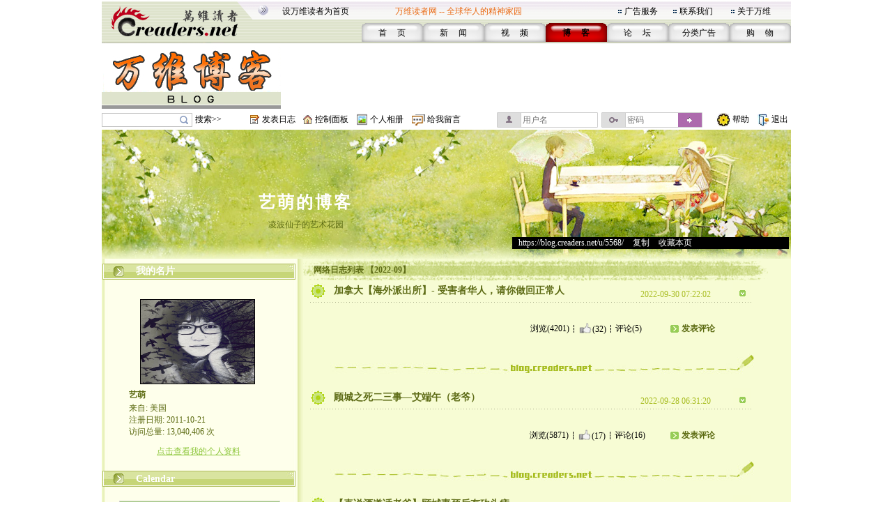

--- FILE ---
content_type: text/html;charset=gbk
request_url: https://blog.creaders.net/u/5568/202209/
body_size: 63550
content:
<html>
<head>
<meta http-equiv="Content-Type" content="text/html; charset=gbk">
<link href="/blog_style/sample3/style.css" rel="stylesheet" type="text/css">
<title>202209存档-艺萌-万维博客-万维读者网（电脑版）</title>
<META NAME="keywords" CONTENT="温哥华，多伦多，纽约，洛杉矶，旧金山，芝加哥，休斯顿，华盛顿，中国，移民，留学，华人, Chinese, immigrant, USA, Canada, Vancouver, Toronto, SanFanciso, LosAngela, New York, life, friends, friendship,international friendship, job, tourism, study, university, school,language,education">









</head>




<body>
<table id="frame_td_main" width="989" border="0" cellpadding="0" cellspacing="0" align="center">
  <tr>
    <td width="989" valign="top">   
	
<!-- 用户博客相关JS -->
<script type="text/javascript">
	var bls_id='3';
	var bls_path='sample3';
	var blog_url='https://blog.creaders.net/u/5568/';
	var timestamp='1768777353';
	var use_blog_menu_tpl = true;
</script>

<script type="text/javascript" src="/blog_style/header.js?t=20221028" charset="gb2312"></script>

<!-- 用户博客相关JS END -->



<table width="989" border="0" cellspacing="0" cellpadding="0">
	<tr>
		<td width="248"><img src="/blog_style/sample3/images/1_02.gif" width="248" height="62" /></td>
		<td width="756" valign="bottom" background="/blog_style/sample3/images/1_03.gif">
			<table width="730" border="0" align="right" cellpadding="0" cellspacing="0">
				<tr>
					<td colspan="2">
						<table width="719" border="0" align="left" cellpadding="0" cellspacing="0">
							<tr>
								<td width="165" height="33"><span class="STYLE2"><a href="javascript:void(0);" onClick="javascript:this.style.behavior='url(#default#homepage)';this.setHomePage('https://www.creaders.net');" class="top">设万维读者为首页</a></span></td>
								<td width="325" height="33"><span class="STYLE1">万维读者网 -- 全球华人的精神家园</span></td>
								<td width="10"><span class="STYLE2"><img src="/blog_style/sample3/images/flower_square.gif" width="7" height="7" /></span></td>
								<td width="70"><span class="STYLE5"><a href="https://www.creaders.net/ads_service.html">广告服务</a></span></td>
								<td width="10"><span class="STYLE5"><img src="/blog_style/sample3/images/flower_square.gif" width="7" height="7" /></span></td>
								<td width="74"><span class="STYLE5"><a href="https://www.creaders.net/contact_us.html">联系我们</a></span></td>
								<td width="10"><span class="STYLE5"><img src="/blog_style/sample3/images/flower_square.gif" width="7" height="7" /></span></td>
								<td width="66"><span class="STYLE5"><a href="https://www.creaders.net/about_us.html">关于万维</a></span></td>
							</tr>
						</table>
					</td>
				</tr>
				<tr>
					<td width="23">&nbsp;</td>
					<td width="713" valign="bottom">
						<table width="616" height="29" border="0" align="right" cellpadding="0" cellspacing="0">
							<tr>
								<td width="88" height="29" align="center" background="/blog_style/sample3/images/530_1.gif">
									<span class="STYLE9"><a href="https://www.creaders.net">首 　页</a></span>
								</td>
								<td width="88" align="center" background="/blog_style/sample3/images/530_1.gif">
									<span class="STYLE9"><a href="https://news.creaders.net/breaking/">新　   闻</a></span>
								</td>
								<td width="88" align="center" background="/blog_style/sample3/images/530_1.gif">
									<span class="STYLE9"><a href="https://video.creaders.net">视　    频</a></span>
								</td>
								<td width="88" align="center" background="/blog_style/sample3/images/531_1.gif">
									<span class="STYLE7"><a href="https://blog.creaders.net">博　    客</a></span>
								</td>
								<td width="88" align="center" background="/blog_style/sample3/images/530_1.gif">
									<span class="STYLE9"><a href="https://bbs.creaders.net">论   　坛</a></span>
								</td>
								<td width="88" align="center" background="/blog_style/sample3/images/530_1.gif">
									<span class="STYLE9"><a href="https://classified.creaders.net">分类广告</a></span>
								</td>
								<td width="88" align="center" background="/blog_style/sample3/images/530_1.gif">
									<span class="STYLE9"><a href="https://www.136888.com">购　    物</a></span>
								</td>
							</tr>
						</table>
					</td>
				</tr>
			</table>
		</td>
	</tr>
</table>

<table width="989" border="0" cellspacing="0" cellpadding="0">
	<tr>
		<td width="989" height="4"><img src="/blog_style/sample3/images/xian.jpg" width="989" height="4" /></td>
	</tr>
	<tr>
		<td>
			<table width="989" height="91" border="0" cellpadding="0" cellspacing="0">
				<tr>
					<td width="259" align="left"><a href="https://blog.creaders.net"><img src="/blog_style/sample3/images/1DD06.gif" width="257" height="90" style="border:none;"/></a></td>
					<td width="730" align="right">

<!-- Creaders_Blog_728x90 -->

					</td>
				</tr>
			</table>
		</td>
	</tr>
	<tr>
		<td width="989" height="4"><img src="/blog_style/sample3/images/xian.jpg" width="989" height="4" /></td>
	</tr>
</table>

<!-- 顶部控制栏 -->
<link type="text/css" rel="stylesheet" href="/blog_style/blog_control.css">
<table width="989" border="0" cellspacing="0" cellpadding="0">
<tr>
	<form id="frm_blog_search" name="frm_blog_search" action="/blog_diary_list.php?action=search" method="post">
	<td width="135" height="22" align="left"><div class="blog-bg bg-search"><input id="key" name="key"></div></td>
	<td width="80" align="left"><a href="javascript:void(0);" onclick="blog_search();">搜索>></a></td>
	</form>
	<td width="17"><span class="blog-bg bg-diary"></span></td>
	<td width="60" align="left"><a href="/user_blog_diary_release.php">发表日志</a></td>
	<td width="17"><span class="blog-bg bg-control"></span></td>
	<td width="60" align="left"><a href="/user_blog_control_panel.php">控制面板</a></td>
	<td width="19"><span class="blog-bg bg-album"></span></td>
	<td width="60" align="left"><a href="/user_blog_photo.php?uid=NTU2OA==">个人相册</a></td>
	<td width="22"><span class="blog-bg bg-lvmsg"></span></td>
	<td width="100" align="left"><a href="/user_blog_msg_release.php?uid=NTU2OA==">给我留言</a></td>
	<form id="frm_blog_login" name="frm_blog_login" action="/blog_logon.php" method="post">
	<td width="150" id="login_acc"><div class="blog-bg bg-uname"><input type="text" name="blu_account" placeholder="用户名"></div></td>
	<td width="150" id="login_pwd"><div class="blog-bg bg-upswd"><input type="password" name="blu_password" placeholder="密码"><a onclick="blog_login();"></a></div></td>
	</form>
	<td width="15"></td>
	<td width="23"><img src="/blog_style/sample3/images/2_20.gif" width="21" height="22"></td>
	<td width="25"><a href="/user_blog_help.html" class="control" target="_blank">帮助</a></td>
	<td width="10"></td>
	<td width="21"><img src="/blog_style/sample3/images/2_22.gif" width="19" height="22"></td>
	<td width="28"><a href="/uindex.php?act=logout" class="control" target="_blank">退出</a></td>
</tr>
</table>

<table width="989" border="0" cellspacing="0" cellpadding="0">
	<tr>
		<td><img src="/blog_style/sample3/images/xian.jpg" width="989" height="3" /></td>
	</tr>
</table>
      <!--===== 顶部图片 =====-->
      <table width="989" border="0" cellspacing="0" cellpadding="0">
        <tr>
          <td width="989" background="/blog_style/sample3/images/blog_22.gif">
          <table width="989" height="185" border="0" cellpadding="0" cellspacing="0" background="/blog_style/sample3/images/blog_18.jpg">
            <tr>
              <td height="25" colspan="4" align="center" valign="middle">&nbsp;</td>
            </tr>
            <tr>
              <td height="18" colspan="4" align="center" valign="middle"></td>
            </tr>
            <tr>
              <td colspan="4" height="32"></td>
            </tr>
            <tr>
              <td width="589" height="45" align="center" valign="middle"><a href="https://blog.creaders.net/u/5568/" class="top_blog_name">艺萌的博客</a></td>
              <td>&nbsp;</td>
            </tr>
            <tr>
              <td height="25" align="center" valign="top" class="top_blog_introduction">凌波仙子的艺术花园</td>
              <td>&nbsp;</td>
            </tr>
            <tr>
             <td></td>
             <td></td>       
              <td height="31" align="left" valign="top" colspan="2"><div style="width:397px; overflow:hidden; background:#000000; z-index:2;">&nbsp;&nbsp;&nbsp;<a href="https://blog.creaders.net/u/5568/" class="top_blog_url">https://blog.creaders.net/u/5568/</a>&nbsp;&gt;&nbsp;<a href="javascript:void(0);" onClick="javascript:window.clipboardData.setData('text', 'https://blog.creaders.net/u/5568/');" class="top_blog_url">复制</a>&nbsp;&gt;&nbsp;<a href="javascript:void(0);" onClick="javascript:window.external.AddFavorite('https://blog.creaders.net/u/5568/', '艺萌的博客 - 万维读者网博客');" class="top_blog_url">收藏本页</a></div></td>
              <td width="3"></td>
              </tr>         
            </table>
          </td>
        </tr>
      </table>
      <table width="989" border="0" cellspacing="0" cellpadding="0">
        <tr>
          <td width="19"></td>
          <td width="989" background="/blog_style/sample3/images/blog_22.gif"><table width="984" border="0" cellpadding="0" cellspacing="0">
              <tr>
                <!--===== 左菜单 =====-->
                <td width="289" align="left" valign="top" background="/blog_style/sample3/images/blog_12.gif" class="blog_menu"><style>
  .asdiv {
    clear: both;
    margin: 12px auto;
    max-width: 330px;
  }
</style>


<table width="279" border="0" cellspacing="0" cellpadding="0">
  <tr>
    <td align="center" valign="top">
      <table width="279" height="36" border="0" cellpadding="0" cellspacing="0">
        <tr>
          <td width="279" background="/blog_style/sample3/images/blog_2.gif">
            <table width="279" height="18" border="0" cellpadding="0" cellspacing="0">
              <tr>
                <td width="49" align="center"><img id="panel_0_img" src="/blog_style/sample3/images/blog_25.gif" width="21" height="18"></td>
                <td width="230" background="/blog_style/sample3/images/blog_29.gif"><a href="javascript:void(0);" onClick="javascript:panel_display(0);" class="panel_title">我的名片</a></td>
              </tr>
            </table>
          </td>
        </tr>
      </table>
      <table id="panel_0_table" width="279" border="0" cellspacing="0" cellpadding="0">
        <tr>
          <td height="20"></td>
        </tr>
        <tr>
          <td height="130" align="center">
            <table width="169" height="126" border="0" cellpadding="0" cellspacing="0" background="/blog_style/sample3/images/blog_21.gif">
              <tr>
                <td align="left" valign="top">
                  <table width="169" border="0" cellspacing="0" cellpadding="0">
                    <tr>
                      <td height="1" colspan="2"></td>
                    </tr>
                    <tr>
                      <td width="1"></td>
                      <td align="left" valign="top"><img src="https://blog.creaders.net/u/5568/upload_file/20190608181112.jpg" width="163" height="120"></td>
                    </tr>
                  </table>
                </td>
              </tr>
            </table>
          </td>
        </tr>
        <tr>
          <td height="20" align="center">
            <table width="200" border="0" cellpadding="0" cellspacing="0">
              <tr>
                <td class="user_info1">艺萌</td>
              </tr>
            </table>
          </td>
        </tr>
        <tr>
          <td height="20" align="center">
            <table width="200" border="0" cellpadding="0" cellspacing="0">
              <tr>
                <td class="user_info2">来自: 美国</td>
              </tr>
              <tr>
                <td class="user_info2">注册日期: 2011-10-21<br />访问总量: 13,040,406 次</td>
              </tr>
            </table>
          </td>
        </tr>
        <tr>
          <td height="40" align="center"><a href="/user_info.php?uid=NTU2OA==" class="user_info3">点击查看我的个人资料</a></td>
        </tr>
      </table>
    </td>
  </tr>
</table>



<table width="279" border="0" cellspacing="0" cellpadding="0">
  <tr>
    <td align="center" valign="top">
      <table width="282" border="0" cellspacing="0" cellpadding="0">
        <tr>
          <td align="left">
            <table width="279" height="36" border="0" cellpadding="0" cellspacing="0">
              <tr>
                <td align="left" background="/blog_style/sample3/images/blog_2.gif">
                  <table width="279" height="18" border="0" cellpadding="0" cellspacing="0">
                    <tr>
                      <td width="49" align="center" valign="bottom"><img id="panel_1_img" src="/blog_style/sample3/images/blog_25.gif" width="21" height="18"></td>
                      <td width="230" align="left" valign="bottom" background="/blog_style/sample3/images/blog_29.gif"><a href="javascript:void(0);" onClick="javascript:panel_display(1);"
                          class="panel_title">Calendar</a></td>
                    </tr>
                  </table>
                </td>
              </tr>
            </table>
          </td>
        </tr>
      </table>
      <table id="panel_1_table" width="279" border="0" cellspacing="0" cellpadding="0">
        <tr>
          <td height="11"></td>
        </tr>
        <tr>
          <td width="279" height="135">
            <table width="279" height="135" border="0" cellpadding="0" cellspacing="0">
              <tr>
                <td width="29"></td>
                <td id="td_calendar" width="231" style="height:135px;">
                  <iframe src="/calendar.php?bid=5355&uid=5568&style=3&self=&url=https://blog.creaders.net/u/5568/" width="231" height="100%" scrolling="no" frameborder="0"></iframe>
                </td>
                <td width="29"></td>
              </tr>
            </table>
          </td>
        </tr>
        <tr>
          <td height="13"></td>
        </tr>
      </table>
    </td>
  </tr>
</table>





<table width="279" border="0" cellspacing="0" cellpadding="0">
  <tr>
    <td align="center" valign="top">
      <table width="282" border="0" cellspacing="0" cellpadding="0">
        <tr>
          <td align="left">
            <table width="279" height="36" border="0" cellpadding="0" cellspacing="0">
              <tr>
                <td align="left" background="/blog_style/sample3/images/blog_2.gif">
                  <table width="279" height="18" border="0" cellpadding="0" cellspacing="0">
                    <tr>
                      <td width="49" align="center" valign="bottom"><img id="panel_2_img" src="/blog_style/sample3/images/blog_25.gif" width="21" height="18"></td>
                      <td width="230" align="left" valign="bottom" background="/blog_style/sample3/images/blog_29.gif"><a href="javascript:void(0);" onClick="javascript:panel_display(2);"
                          class="panel_title">我的公告栏</a></td>
                    </tr>
                  </table>
                </td>
              </tr>
            </table>
          </td>
        </tr>
      </table>
      <table id="panel_2_table" width="279" border="0" cellspacing="0" cellpadding="0">
        <tr>
          <td width="7" height="50"></td>
          <td width="275" align="center">
            <marquee direction="up" scrollamount="1" scrolldelay="30" onMouseOver="javascript:this.stop();" onMouseOut="javascript:this.start();"
              style="width:275px; height:52px; word-break:break-all; align:middle;line-height:130%;">
              <table width="275" border="0" cellspacing="0" cellpadding="0"><tr><td height="40" align="center"><a href="/user_blog_affiche.php?aid=Mjc1NA==&uid=NTU2OA==">哪裡有自由，哪裡就是祖國</a></td></tr></table><table width="275" border="0" cellspacing="0" cellpadding="0"><tr><td height="40" align="center"><a href="/user_blog_affiche.php?aid=MjczMw==&uid=NTU2OA==">转帖的留言未一一回复也定会点赞。非常感谢</a></td></tr></table><table width="275" border="0" cellspacing="0" cellpadding="0"><tr><td height="40" align="center"><a href="/user_blog_affiche.php?aid=MjcyNQ==&uid=NTU2OA==">yimengling53@yahoo.com</a></td></tr></table><table width="275" border="0" cellspacing="0" cellpadding="0"><tr><td height="40" align="center"><a href="/user_blog_affiche.php?aid=MjcyNA==&uid=NTU2OA==">有意收藏者请私信我，感谢一贯支持</a></td></tr></table><table width="275" border="0" cellspacing="0" cellpadding="0"><tr><td height="40" align="center"><a href="/user_blog_affiche.php?aid=MjY4Mw==&uid=NTU2OA==">政治转载不一定代表本人意见</a></td></tr></table><table width="275" border="0" cellspacing="0" cellpadding="0"><tr><td height="40" align="center"><a href="/user_blog_affiche.php?aid=MjY4MQ==&uid=NTU2OA==">艺术博客：https://yimengl.blog</a></td></tr></table><table width="275" border="0" cellspacing="0" cellpadding="0"><tr><td height="40" align="center"><a href="/user_blog_affiche.php?aid=MTkwNQ==&uid=NTU2OA==">目录中标注星号的为本人艺术原创</a></td></tr></table>
            </marquee>
          </td>
          <td width="7"></td>
        </tr>
      </table>
    </td>
  </tr>
</table>





<table width="279" border="0" cellspacing="0" cellpadding="0" >
  <tr>
    <td align="center" valign="top">
      <table width="282" border="0" cellspacing="0" cellpadding="0">
        <tr>
          <td align="left">
            <table width="279" height="36" border="0" cellpadding="0" cellspacing="0">
              <tr>
                <td align="left" background="/blog_style/sample3/images/blog_2.gif">
                  <table width="279" height="18" border="0" cellpadding="0" cellspacing="0">
                    <tr>
                      <td width="49" align="center" valign="bottom"><img id="panel_3_img" src="/blog_style/sample3/images/blog_25.gif" width="21" height="18"></td>
                      <td width="230" align="left" valign="bottom" background="/blog_style/sample3/images/blog_29.gif"><a href="javascript:void(0);" onClick="javascript:panel_display(3);"
                          class="panel_title">最新发布</a></td>
                    </tr>
                  </table>
                </td>
              </tr>
            </table>
          </td>
        </tr>
      </table>
      <table id="panel_3_table" width="279" border="0" cellspacing="0" cellpadding="0">
        <tr>
          <td width="40"></td>
          <td width="209"> <table width="209" border="0" cellspacing="0" cellpadding="0"><tr><td height="20"><a href="https://blog.creaders.net/u/5568/202601/537314.html">· 川普，普京，马杜罗，习近平在一</a></td></tr></table><table width="209" border="0" cellspacing="0" cellpadding="0"><tr><td height="20"><a href="https://blog.creaders.net/u/5568/202601/537188.html">· 莱茵河多瑙河维京大欧洲之旅6- </a></td></tr></table><table width="209" border="0" cellspacing="0" cellpadding="0"><tr><td height="20"><a href="https://blog.creaders.net/u/5568/202601/536508.html">· 直接进入NPC模式的外国粉红小哥</a></td></tr></table><table width="209" border="0" cellspacing="0" cellpadding="0"><tr><td height="20"><a href="https://blog.creaders.net/u/5568/202601/536273.html">· 各位，風向變了！附一个好笑的</a></td></tr></table><table width="209" border="0" cellspacing="0" cellpadding="0"><tr><td height="20"><a href="https://blog.creaders.net/u/5568/202512/535720.html">· 何清漣專欄：「美國斬殺線」是北</a></td></tr></table><table width="209" border="0" cellspacing="0" cellpadding="0"><tr><td height="20"><a href="https://blog.creaders.net/u/5568/202512/535396.html">· 习近平死后的48小时，中国会发生</a></td></tr></table><table width="209" border="0" cellspacing="0" cellpadding="0"><tr><td height="20"><a href="https://blog.creaders.net/u/5568/202512/535356.html">· 至今都没能逃出的预言-逐集拆解</a></td></tr></table> </td>
          <td width="40"></td>
        </tr>
      </table>
    </td>
  </tr>
</table>


<!-- 最新评论 -->









<table width="279" border="0" cellspacing="0" cellpadding="0">
  <tr>
    <td align="center" valign="top">
      <table width="282" border="0" cellspacing="0" cellpadding="0">
        <tr>
          <td align="left">
            <table width="279" height="36" border="0" cellpadding="0" cellspacing="0">
              <tr>
                <td align="left" background="/blog_style/sample3/images/blog_2.gif">
                  <table width="279" height="18" border="0" cellpadding="0" cellspacing="0">
                    <tr>
                      <td width="49" align="center" valign="bottom"><img id="panel_6_img" src="/blog_style/sample3/images/blog_25.gif" width="21" height="18"></td>
                      <td width="230" align="left" valign="bottom" background="/blog_style/sample3/images/blog_29.gif"><a href="javascript:void(0);" onClick="javascript:panel_display(6);"
                          class="panel_title">分类目录</a></td>
                    </tr>
                  </table>
                </td>
              </tr>
            </table>
          </td>
        </tr>
      </table>
      <table id="panel_6_table" width="279" border="0" cellspacing="0" cellpadding="0">
        <td width="27"></td>
        <td width="235"> <table width="235" border="0" cellspacing="0" cellpadding="0">
                <tr>
                    <td width="17"><a href="javascript:void(0);"><img id="class_34201_img" src="/blog_style/sample3/images/blog_27.gif" border="0" width="9" height="9" onClick="javascript:class_display(34201);" /></a></td>
                    <td width="218" height="20"><a href="https://blog.creaders.net/u/5568/34201.html" class="diary_class">【***彩墨画作】</a></td>
                </tr>
                <tr>
                    <td></td>
                    <td><table id="class_34201_table" width="218" border="0" cellspacing="0" cellpadding="0"><tr><td height="20"><a href="https://blog.creaders.net/u/5568/202010/386649.html">· 艺术花园里的酒精快感</a></td></tr><tr><td height="20"><a href="https://blog.creaders.net/u/5568/202009/384047.html">· 生命如同调色盘- 我卖出的画和我</a></td></tr><tr><td height="20"><a href="https://blog.creaders.net/u/5568/202008/381332.html">· 紫锥菊，这个夏季不能没有她~我</a></td></tr></table></td>
                </tr></table><table width="235" border="0" cellspacing="0" cellpadding="0">
                <tr>
                    <td width="17"><a href="javascript:void(0);"><img id="class_33696_img" src="/blog_style/sample3/images/blog_27.gif" border="0" width="9" height="9" onClick="javascript:class_display(33696);" /></a></td>
                    <td width="218" height="20"><a href="https://blog.creaders.net/u/5568/33696.html" class="diary_class">【***粉笔+蛋彩画】</a></td>
                </tr>
                <tr>
                    <td></td>
                    <td><table id="class_33696_table" width="218" border="0" cellspacing="0" cellpadding="0"><tr><td height="20"><a href="https://blog.creaders.net/u/5568/202006/376006.html">· 一个法国乡村，一群鸟儿们的歌剧</a></td></tr><tr><td height="20"><a href="https://blog.creaders.net/u/5568/202005/374693.html">· 索尼娅的故事和一幅鸟图</a></td></tr><tr><td height="20"><a href="https://blog.creaders.net/u/5568/202005/373470.html">· 山的五种风貌</a></td></tr><tr><td height="20"><a href="https://blog.creaders.net/u/5568/202004/372293.html">· 三种雪山别样情和朱迪嘉兰的别样</a></td></tr><tr><td height="20"><a href="https://blog.creaders.net/u/5568/202004/371633.html">· 请放下枪，到我的薰衣草田来吧</a></td></tr><tr><td height="20"><a href="https://blog.creaders.net/u/5568/202003/369884.html">· 关于一个夏和四个春的系列作品说</a></td></tr></table></td>
                </tr></table><table width="235" border="0" cellspacing="0" cellpadding="0">
                <tr>
                    <td width="17"><a href="javascript:void(0);"><img id="class_32970_img" src="/blog_style/sample3/images/blog_27.gif" border="0" width="9" height="9" onClick="javascript:class_display(32970);" /></a></td>
                    <td width="218" height="20"><a href="https://blog.creaders.net/u/5568/32970.html" class="diary_class">【***艺术作品-手机涂鸦】</a></td>
                </tr>
                <tr>
                    <td></td>
                    <td><table id="class_32970_table" width="218" border="0" cellspacing="0" cellpadding="0"><tr><td height="20"><a href="https://blog.creaders.net/u/5568/202007/380413.html">· 风暴后的涂鸦和其他</a></td></tr><tr><td height="20"><a href="https://blog.creaders.net/u/5568/202007/379556.html">· 夏季解暑菜：西瓜皮泡菜</a></td></tr><tr><td height="20"><a href="https://blog.creaders.net/u/5568/201910/358344.html">· 医生诊所和我的手机涂鸦</a></td></tr></table></td>
                </tr></table><table width="235" border="0" cellspacing="0" cellpadding="0">
                <tr>
                    <td width="17"><a href="javascript:void(0);"><img id="class_32960_img" src="/blog_style/sample3/images/blog_27.gif" border="0" width="9" height="9" onClick="javascript:class_display(32960);" /></a></td>
                    <td width="218" height="20"><a href="https://blog.creaders.net/u/5568/32960.html" class="diary_class">【***艺术作品Collage】</a></td>
                </tr>
                <tr>
                    <td></td>
                    <td><table id="class_32960_table" width="218" border="0" cellspacing="0" cellpadding="0"><tr><td height="20"><a href="https://blog.creaders.net/u/5568/202512/535247.html">· 我拍出的画和我制作的节日祝愿灯</a></td></tr><tr><td height="20"><a href="https://blog.creaders.net/u/5568/202510/529620.html">· “希望”栖息在灵魂深处-我的最新</a></td></tr></table></td>
                </tr></table><table width="235" border="0" cellspacing="0" cellpadding="0">
                <tr>
                    <td width="17"><a href="javascript:void(0);"><img id="class_29925_img" src="/blog_style/sample3/images/blog_27.gif" border="0" width="9" height="9" onClick="javascript:class_display(29925);" /></a></td>
                    <td width="218" height="20"><a href="https://blog.creaders.net/u/5568/29925.html" class="diary_class">【***卖画的故事】</a></td>
                </tr>
                <tr>
                    <td></td>
                    <td><table id="class_29925_table" width="218" border="0" cellspacing="0" cellpadding="0"><tr><td height="20"><a href="https://blog.creaders.net/u/5568/202210/446661.html">· 我遇到的那些专骗艺术家的骗子</a></td></tr><tr><td height="20"><a href="https://blog.creaders.net/u/5568/202007/378189.html">· 疫情，卖画，都市宅女的鸡尾酒</a></td></tr><tr><td height="20"><a href="https://blog.creaders.net/u/5568/201905/347685.html">· 画界盛事，旗开得胜</a></td></tr><tr><td height="20"><a href="https://blog.creaders.net/u/5568/201903/344132.html">· 原创：卖画故事之~小小丘比特</a></td></tr><tr><td height="20"><a href="https://blog.creaders.net/u/5568/201810/333083.html">· 原创系列：卖画故事之-远方的萨</a></td></tr><tr><td height="20"><a href="https://blog.creaders.net/u/5568/201809/330842.html">· 给两位女士的画像</a></td></tr><tr><td height="20"><a href="https://blog.creaders.net/u/5568/201801/313390.html">· 安琪拉和我的小天使</a></td></tr><tr><td height="20"><a href="https://blog.creaders.net/u/5568/201512/242142.html">· 卖画的故事系列-黑猫</a></td></tr><tr><td height="20"><a href="https://blog.creaders.net/u/5568/201407/187153.html">· 我卖出第一幅画的故事（附画）</a></td></tr></table></td>
                </tr></table><table width="235" border="0" cellspacing="0" cellpadding="0">
                <tr>
                    <td width="17"><a href="javascript:void(0);"><img id="class_25517_img" src="/blog_style/sample3/images/blog_27.gif" border="0" width="9" height="9" onClick="javascript:class_display(25517);" /></a></td>
                    <td width="218" height="20"><a href="https://blog.creaders.net/u/5568/25517.html" class="diary_class">【***版画拓印印章】</a></td>
                </tr>
                <tr>
                    <td></td>
                    <td><table id="class_25517_table" width="218" border="0" cellspacing="0" cellpadding="0"><tr><td height="20"><a href="https://blog.creaders.net/u/5568/201511/239130.html">· 艺萌的另类版画油印作品</a></td></tr><tr><td height="20"><a href="https://blog.creaders.net/u/5568/201509/235056.html">· 艺萌的拓印作品系列</a></td></tr></table></td>
                </tr></table><table width="235" border="0" cellspacing="0" cellpadding="0">
                <tr>
                    <td width="17"><a href="javascript:void(0);"><img id="class_24357_img" src="/blog_style/sample3/images/blog_27.gif" border="0" width="9" height="9" onClick="javascript:class_display(24357);" /></a></td>
                    <td width="218" height="20"><a href="https://blog.creaders.net/u/5568/24357.html" class="diary_class">【***加州写生回忆】</a></td>
                </tr>
                <tr>
                    <td></td>
                    <td><table id="class_24357_table" width="218" border="0" cellspacing="0" cellpadding="0"><tr><td height="20"><a href="https://blog.creaders.net/u/5568/201907/354091.html">· 俄式教堂，加州的天空和任性的我</a></td></tr><tr><td height="20"><a href="https://blog.creaders.net/u/5568/201506/222817.html">· 我的名片--写生酒庄</a></td></tr></table></td>
                </tr></table><table width="235" border="0" cellspacing="0" cellpadding="0">
                <tr>
                    <td width="17"><a href="javascript:void(0);"><img id="class_24268_img" src="/blog_style/sample3/images/blog_27.gif" border="0" width="9" height="9" onClick="javascript:class_display(24268);" /></a></td>
                    <td width="218" height="20"><a href="https://blog.creaders.net/u/5568/24268.html" class="diary_class">【***画和它背后的故事3】</a></td>
                </tr>
                <tr>
                    <td></td>
                    <td><table id="class_24268_table" width="218" border="0" cellspacing="0" cellpadding="0"><tr><td height="20"><a href="https://blog.creaders.net/u/5568/202208/441104.html">· 太太的画像·缅甸人丹佐·爱和温暖</a></td></tr><tr><td height="20"><a href="https://blog.creaders.net/u/5568/202005/374693.html">· 索尼娅的故事和一幅鸟图</a></td></tr><tr><td height="20"><a href="https://blog.creaders.net/u/5568/202002/366782.html">· 我心目中最伟大的哥特派作家艾伦</a></td></tr><tr><td height="20"><a href="https://blog.creaders.net/u/5568/201809/330842.html">· 给两位女士的画像</a></td></tr><tr><td height="20"><a href="https://blog.creaders.net/u/5568/201801/313390.html">· 安琪拉和我的小天使</a></td></tr><tr><td height="20"><a href="https://blog.creaders.net/u/5568/201603/251151.html">· 你是用三个标志就能猜到的牛人吗</a></td></tr><tr><td height="20"><a href="https://blog.creaders.net/u/5568/201603/250250.html">· 艺萌的新苹果铅笔的展示</a></td></tr><tr><td height="20"><a href="https://blog.creaders.net/u/5568/201506/222817.html">· 我的名片--写生酒庄</a></td></tr></table></td>
                </tr></table><table width="235" border="0" cellspacing="0" cellpadding="0">
                <tr>
                    <td width="17"><a href="javascript:void(0);"><img id="class_24176_img" src="/blog_style/sample3/images/blog_27.gif" border="0" width="9" height="9" onClick="javascript:class_display(24176);" /></a></td>
                    <td width="218" height="20"><a href="https://blog.creaders.net/u/5568/24176.html" class="diary_class">【***3D作品】</a></td>
                </tr>
                <tr>
                    <td></td>
                    <td><table id="class_24176_table" width="218" border="0" cellspacing="0" cellpadding="0"><tr><td height="20"><a href="https://blog.creaders.net/u/5568/201502/209695.html">· 艺萌的吉祥画（话）《风声水起捞</a></td></tr><tr><td height="20"><a href="https://blog.creaders.net/u/5568/201406/184394.html">· 我的3D作品-悠游自在沙滩情</a></td></tr><tr><td height="20"><a href="https://blog.creaders.net/u/5568/201405/182536.html">· 我的立体画作II《层峦叠嶂》</a></td></tr><tr><td height="20"><a href="https://blog.creaders.net/u/5568/201405/182392.html">· 孩童时代的记忆（我的3D作品）</a></td></tr></table></td>
                </tr></table><table width="235" border="0" cellspacing="0" cellpadding="0">
                <tr>
                    <td width="17"><a href="javascript:void(0);"><img id="class_24173_img" src="/blog_style/sample3/images/blog_27.gif" border="0" width="9" height="9" onClick="javascript:class_display(24173);" /></a></td>
                    <td width="218" height="20"><a href="https://blog.creaders.net/u/5568/24173.html" class="diary_class">【***ipad绘画】</a></td>
                </tr>
                <tr>
                    <td></td>
                    <td><table id="class_24173_table" width="218" border="0" cellspacing="0" cellpadding="0"><tr><td height="20"><a href="https://blog.creaders.net/u/5568/201510/238363.html">· 艺萌ipad绘画系列6</a></td></tr><tr><td height="20"><a href="https://blog.creaders.net/u/5568/201510/236492.html">· 海风诗社为艺萌的画题诗</a></td></tr><tr><td height="20"><a href="https://blog.creaders.net/u/5568/201509/233713.html">· 画意与诗情- 我的新名片</a></td></tr><tr><td height="20"><a href="https://blog.creaders.net/u/5568/201507/227691.html">· 脚摔坏了能做些什么</a></td></tr><tr><td height="20"><a href="https://blog.creaders.net/u/5568/201505/220552.html">· 我家的山茱萸花开了</a></td></tr><tr><td height="20"><a href="https://blog.creaders.net/u/5568/201504/217062.html">· 女儿进入了青春期和一幅美少女图</a></td></tr><tr><td height="20"><a href="https://blog.creaders.net/u/5568/201504/215971.html">· 艺萌系列ipad原创画</a></td></tr><tr><td height="20"><a href="https://blog.creaders.net/u/5568/201503/213169.html">· 珠宝女孩和ipad画系列2</a></td></tr><tr><td height="20"><a href="https://blog.creaders.net/u/5568/201503/211948.html">· 艺萌的ipad电脑画系列</a></td></tr></table></td>
                </tr></table><table width="235" border="0" cellspacing="0" cellpadding="0">
                <tr>
                    <td width="17"><a href="javascript:void(0);"><img id="class_23657_img" src="/blog_style/sample3/images/blog_27.gif" border="0" width="9" height="9" onClick="javascript:class_display(23657);" /></a></td>
                    <td width="218" height="20"><a href="https://blog.creaders.net/u/5568/23657.html" class="diary_class">【***画和它背后的故事2】</a></td>
                </tr>
                <tr>
                    <td></td>
                    <td><table id="class_23657_table" width="218" border="0" cellspacing="0" cellpadding="0"><tr><td height="20"><a href="https://blog.creaders.net/u/5568/201902/341196.html">· 亡国的密码就藏在这里</a></td></tr><tr><td height="20"><a href="https://blog.creaders.net/u/5568/201502/209078.html">· “中国城之橱窗”</a></td></tr><tr><td height="20"><a href="https://blog.creaders.net/u/5568/201406/184885.html">· 我的写生和鹭鸶</a></td></tr><tr><td height="20"><a href="https://blog.creaders.net/u/5568/201403/177069.html">· 滴出来的春天(两幅）</a></td></tr><tr><td height="20"><a href="https://blog.creaders.net/u/5568/201403/175487.html">· 珍贵的毛线手套和我的春之画</a></td></tr><tr><td height="20"><a href="https://blog.creaders.net/u/5568/201310/164022.html">· 养了6条狗和18头猫的女人</a></td></tr><tr><td height="20"><a href="https://blog.creaders.net/u/5568/201310/163099.html">· 夏洛特，一个年轻女画家的短暂人</a></td></tr><tr><td height="20"><a href="https://blog.creaders.net/u/5568/201309/161799.html">· 乡野的美-我的写生经历</a></td></tr></table></td>
                </tr></table><table width="235" border="0" cellspacing="0" cellpadding="0">
                <tr>
                    <td width="17"><a href="javascript:void(0);"><img id="class_20082_img" src="/blog_style/sample3/images/blog_27.gif" border="0" width="9" height="9" onClick="javascript:class_display(20082);" /></a></td>
                    <td width="218" height="20"><a href="https://blog.creaders.net/u/5568/20082.html" class="diary_class">【***画和它背后的故事】</a></td>
                </tr>
                <tr>
                    <td></td>
                    <td><table id="class_20082_table" width="218" border="0" cellspacing="0" cellpadding="0"><tr><td height="20"><a href="https://blog.creaders.net/u/5568/202002/366189.html">· 光环褪去而英雄不死（2）</a></td></tr><tr><td height="20"><a href="https://blog.creaders.net/u/5568/202002/366100.html">· 一个特别的艺展~光环褪去但是英</a></td></tr><tr><td height="20"><a href="https://blog.creaders.net/u/5568/201501/205002.html">· 送给《上校的儿子》的一幅写生</a></td></tr><tr><td height="20"><a href="https://blog.creaders.net/u/5568/201501/203421.html">· 艺萌的碎纸模特</a></td></tr><tr><td height="20"><a href="https://blog.creaders.net/u/5568/201411/196220.html">· 从豆子田到11月2日全球马拉松盛</a></td></tr><tr><td height="20"><a href="https://blog.creaders.net/u/5568/201410/196149.html">· 躺在死亡之榻的女孩III（结局篇</a></td></tr><tr><td height="20"><a href="https://blog.creaders.net/u/5568/201410/195959.html">· 躺在死亡之榻的女孩II</a></td></tr><tr><td height="20"><a href="https://blog.creaders.net/u/5568/201410/195776.html">· 躺在死亡之榻的女孩I</a></td></tr><tr><td height="20"><a href="https://blog.creaders.net/u/5568/201409/191260.html">· 呆在女儿的童话中</a></td></tr><tr><td height="20"><a href="https://blog.creaders.net/u/5568/201407/186058.html">· 再生的艺术和智慧</a></td></tr></table></td>
                </tr></table><table width="235" border="0" cellspacing="0" cellpadding="0">
                <tr>
                    <td width="17"><a href="javascript:void(0);"><img id="class_17207_img" src="/blog_style/sample3/images/blog_27.gif" border="0" width="9" height="9" onClick="javascript:class_display(17207);" /></a></td>
                    <td width="218" height="20"><a href="https://blog.creaders.net/u/5568/17207.html" class="diary_class">【***水粉】</a></td>
                </tr>
                <tr>
                    <td></td>
                    <td><table id="class_17207_table" width="218" border="0" cellspacing="0" cellpadding="0"><tr><td height="20"><a href="https://blog.creaders.net/u/5568/202509/526097.html">· 喜忧参半和我的两个画展</a></td></tr><tr><td height="20"><a href="https://blog.creaders.net/u/5568/201510/237102.html">· 艺萌新作系列</a></td></tr><tr><td height="20"><a href="https://blog.creaders.net/u/5568/201409/191260.html">· 呆在女儿的童话中</a></td></tr><tr><td height="20"><a href="https://blog.creaders.net/u/5568/201404/180012.html">· 我的一幅童趣小品-妈妈味</a></td></tr><tr><td height="20"><a href="https://blog.creaders.net/u/5568/201305/148312.html">· 粉彩-开满樱花的浪漫季节</a></td></tr><tr><td height="20"><a href="https://blog.creaders.net/u/5568/201206/114376.html">· 艺萌的“象宝宝2”</a></td></tr><tr><td height="20"><a href="https://blog.creaders.net/u/5568/201206/114375.html">· 艺萌的“象宝宝1”</a></td></tr></table></td>
                </tr></table><table width="235" border="0" cellspacing="0" cellpadding="0">
                <tr>
                    <td width="17"><a href="javascript:void(0);"><img id="class_17206_img" src="/blog_style/sample3/images/blog_27.gif" border="0" width="9" height="9" onClick="javascript:class_display(17206);" /></a></td>
                    <td width="218" height="20"><a href="https://blog.creaders.net/u/5568/17206.html" class="diary_class">【***艺术作品系列-白】</a></td>
                </tr>
                <tr>
                    <td></td>
                    <td><table id="class_17206_table" width="218" border="0" cellspacing="0" cellpadding="0"><tr><td height="20"><a href="https://blog.creaders.net/u/5568/201412/201210.html">· 我的两幅童趣小品</a></td></tr><tr><td height="20"><a href="https://blog.creaders.net/u/5568/201212/133057.html">· 白色的节日问候</a></td></tr><tr><td height="20"><a href="https://blog.creaders.net/u/5568/201206/114373.html">· 我女儿8岁时写的英文自由体诗“降</a></td></tr><tr><td height="20"><a href="https://blog.creaders.net/u/5568/201206/114372.html">· 白之色2</a></td></tr><tr><td height="20"><a href="https://blog.creaders.net/u/5568/201206/114371.html">· 白之色</a></td></tr></table></td>
                </tr></table><table width="235" border="0" cellspacing="0" cellpadding="0">
                <tr>
                    <td width="17"><a href="javascript:void(0);"><img id="class_15709_img" src="/blog_style/sample3/images/blog_27.gif" border="0" width="9" height="9" onClick="javascript:class_display(15709);" /></a></td>
                    <td width="218" height="20"><a href="https://blog.creaders.net/u/5568/15709.html" class="diary_class">【***艺术作品系列-冬】</a></td>
                </tr>
                <tr>
                    <td></td>
                    <td><table id="class_15709_table" width="218" border="0" cellspacing="0" cellpadding="0"><tr><td height="20"><a href="https://blog.creaders.net/u/5568/201312/169876.html">· 《猫和月亮》我的第二幅冬景画</a></td></tr><tr><td height="20"><a href="https://blog.creaders.net/u/5568/201312/168517.html">· 冬天的童话（画）</a></td></tr><tr><td height="20"><a href="https://blog.creaders.net/u/5568/201112/98927.html">· Winter Light 2</a></td></tr><tr><td height="20"><a href="https://blog.creaders.net/u/5568/201111/96958.html">· 冬的光</a></td></tr></table></td>
                </tr></table><table width="235" border="0" cellspacing="0" cellpadding="0">
                <tr>
                    <td width="17"><a href="javascript:void(0);"><img id="class_24356_img" src="/blog_style/sample3/images/blog_27.gif" border="0" width="9" height="9" onClick="javascript:class_display(24356);" /></a></td>
                    <td width="218" height="20"><a href="https://blog.creaders.net/u/5568/24356.html" class="diary_class">【***旅行画志】</a></td>
                </tr>
                <tr>
                    <td></td>
                    <td><table id="class_24356_table" width="218" border="0" cellspacing="0" cellpadding="0"><tr><td height="20"><a href="https://blog.creaders.net/u/5568/202506/519501.html">· 大都会艺术之旅-卡布奇诺老牌咖</a></td></tr><tr><td height="20"><a href="https://blog.creaders.net/u/5568/202305/461199.html">· 让梦想在我行进的脚步中实现（图</a></td></tr><tr><td height="20"><a href="https://blog.creaders.net/u/5568/201810/332996.html">· 83天自驾美国50州，比蹲在家里三</a></td></tr><tr><td height="20"><a href="https://blog.creaders.net/u/5568/201611/273650.html">· 枫子古巴行：海明威的那片海</a></td></tr><tr><td height="20"><a href="https://blog.creaders.net/u/5568/201509/232934.html">· 暑期画中乐优游（多幅原创作品）</a></td></tr><tr><td height="20"><a href="https://blog.creaders.net/u/5568/201505/218352.html">· 五月和梦幻威尼斯</a></td></tr></table></td>
                </tr></table><table width="235" border="0" cellspacing="0" cellpadding="0">
                <tr>
                    <td width="17"><a href="javascript:void(0);"><img id="class_24529_img" src="/blog_style/sample3/images/blog_27.gif" border="0" width="9" height="9" onClick="javascript:class_display(24529);" /></a></td>
                    <td width="218" height="20"><a href="https://blog.creaders.net/u/5568/24529.html" class="diary_class">【母亲】</a></td>
                </tr>
                <tr>
                    <td></td>
                    <td><table id="class_24529_table" width="218" border="0" cellspacing="0" cellpadding="0"><tr><td height="20"><a href="https://blog.creaders.net/u/5568/202412/504233.html">· 妈妈，我终于复原了你的美貌，是</a></td></tr><tr><td height="20"><a href="https://blog.creaders.net/u/5568/202006/376222.html">· 献给我的婆婆和所有因疫情而孤独</a></td></tr><tr><td height="20"><a href="https://blog.creaders.net/u/5568/201910/358836.html">· 我们打赢了一场不可能打赢的官司</a></td></tr><tr><td height="20"><a href="https://blog.creaders.net/u/5568/201607/261740.html">· 抢救婆婆</a></td></tr><tr><td height="20"><a href="https://blog.creaders.net/u/5568/201505/221154.html">· 纪念我的祖母</a></td></tr><tr><td height="20"><a href="https://blog.creaders.net/u/5568/201505/219430.html">· 母亲的花-点点水晶的生命绽放</a></td></tr><tr><td height="20"><a href="https://blog.creaders.net/u/5568/201412/200178.html">· 一个非凡的女人</a></td></tr><tr><td height="20"><a href="https://blog.creaders.net/u/5568/201305/148474.html">· 我母亲的画像</a></td></tr></table></td>
                </tr></table><table width="235" border="0" cellspacing="0" cellpadding="0">
                <tr>
                    <td width="17"><a href="javascript:void(0);"><img id="class_20054_img" src="/blog_style/sample3/images/blog_27.gif" border="0" width="9" height="9" onClick="javascript:class_display(20054);" /></a></td>
                    <td width="218" height="20"><a href="https://blog.creaders.net/u/5568/20054.html" class="diary_class">【父亲】</a></td>
                </tr>
                <tr>
                    <td></td>
                    <td><table id="class_20054_table" width="218" border="0" cellspacing="0" cellpadding="0"><tr><td height="20"><a href="https://blog.creaders.net/u/5568/202505/515136.html">· 翻译父亲的书，英语作为第二语言</a></td></tr><tr><td height="20"><a href="https://blog.creaders.net/u/5568/202501/506099.html">· 我的公公- 林登·约翰逊和万寿纺</a></td></tr><tr><td height="20"><a href="https://blog.creaders.net/u/5568/202309/471439.html">· 精彩叙述：美国华裔大兵军中讨公</a></td></tr><tr><td height="20"><a href="https://blog.creaders.net/u/5568/202305/462908.html">· 先父，美國的國殤日祭拜布里斯堡</a></td></tr><tr><td height="20"><a href="https://blog.creaders.net/u/5568/202102/396619.html">· 艺萌原创：今天我以歌祭父</a></td></tr><tr><td height="20"><a href="https://blog.creaders.net/u/5568/201604/253138.html">· 缅怀祖辈-《银汉双星》及法国配</a></td></tr><tr><td height="20"><a href="https://blog.creaders.net/u/5568/201604/253054.html">· 清明缅怀我的祖辈-民国时期的老</a></td></tr><tr><td height="20"><a href="https://blog.creaders.net/u/5568/201603/251919.html">· 思念到极致是无法言说的痛</a></td></tr><tr><td height="20"><a href="https://blog.creaders.net/u/5568/201508/230634.html">· 战犯楼和我的战犯姨公</a></td></tr><tr><td height="20"><a href="https://blog.creaders.net/u/5568/201410/194661.html">· 日升日落--送老爸上路</a></td></tr></table></td>
                </tr></table><table width="235" border="0" cellspacing="0" cellpadding="0">
                <tr>
                    <td width="17"><a href="javascript:void(0);"><img id="class_19500_img" src="/blog_style/sample3/images/blog_27.gif" border="0" width="9" height="9" onClick="javascript:class_display(19500);" /></a></td>
                    <td width="218" height="20"><a href="https://blog.creaders.net/u/5568/19500.html" class="diary_class">【小女的童言智语】</a></td>
                </tr>
                <tr>
                    <td></td>
                    <td><table id="class_19500_table" width="218" border="0" cellspacing="0" cellpadding="0"><tr><td height="20"><a href="https://blog.creaders.net/u/5568/201505/220997.html">· “像。。。。。。似的”</a></td></tr><tr><td height="20"><a href="https://blog.creaders.net/u/5568/201409/191260.html">· 呆在女儿的童话中</a></td></tr><tr><td height="20"><a href="https://blog.creaders.net/u/5568/201312/168397.html">· 女儿的诗“当我老了以后”</a></td></tr><tr><td height="20"><a href="https://blog.creaders.net/u/5568/201310/162881.html">· 小女的一个惊人发现</a></td></tr><tr><td height="20"><a href="https://blog.creaders.net/u/5568/201306/151113.html">· 谁陪爸爸睡？</a></td></tr><tr><td height="20"><a href="https://blog.creaders.net/u/5568/201303/142915.html">· Ear朵，Ear朵，真不是普通的耳朵</a></td></tr><tr><td height="20"><a href="https://blog.creaders.net/u/5568/201303/141739.html">· 5岁小女眼里的男人和女人 ---谁</a></td></tr><tr><td height="20"><a href="https://blog.creaders.net/u/5568/201303/141738.html">· 每个小孩都是天生的诗人；每个诗</a></td></tr><tr><td height="20"><a href="https://blog.creaders.net/u/5568/201303/141737.html">· 小小斡旋家</a></td></tr><tr><td height="20"><a href="https://blog.creaders.net/u/5568/201303/141736.html">· 签下吻的条约</a></td></tr></table></td>
                </tr></table><table width="235" border="0" cellspacing="0" cellpadding="0">
                <tr>
                    <td width="17"><a href="javascript:void(0);"><img id="class_23660_img" src="/blog_style/sample3/images/blog_27.gif" border="0" width="9" height="9" onClick="javascript:class_display(23660);" /></a></td>
                    <td width="218" height="20"><a href="https://blog.creaders.net/u/5568/23660.html" class="diary_class">【女儿的故事】</a></td>
                </tr>
                <tr>
                    <td></td>
                    <td><table id="class_23660_table" width="218" border="0" cellspacing="0" cellpadding="0"><tr><td height="20"><a href="https://blog.creaders.net/u/5568/201510/238080.html">· 手机还魂记</a></td></tr><tr><td height="20"><a href="https://blog.creaders.net/u/5568/201508/231879.html">· 女儿和那只盲眼黑猫</a></td></tr><tr><td height="20"><a href="https://blog.creaders.net/u/5568/201507/225159.html">· 暑期惊魂一刻</a></td></tr><tr><td height="20"><a href="https://blog.creaders.net/u/5568/201403/175712.html">· 一个初中小女生的“终极”梦想</a></td></tr><tr><td height="20"><a href="https://blog.creaders.net/u/5568/201311/166325.html">· 我们永远是闺蜜</a></td></tr><tr><td height="20"><a href="https://blog.creaders.net/u/5568/201311/166076.html">· 女儿与圣塔的不了情</a></td></tr><tr><td height="20"><a href="https://blog.creaders.net/u/5568/201310/163449.html">· 美国孙女越洋采访在中国的爷爷</a></td></tr><tr><td height="20"><a href="https://blog.creaders.net/u/5568/201303/141949.html">· 妈妈，如果是我不见了你会怎样？</a></td></tr><tr><td height="20"><a href="https://blog.creaders.net/u/5568/201303/141432.html">· 与三岁小女的一场关于死亡的对话</a></td></tr><tr><td height="20"><a href="https://blog.creaders.net/u/5568/201302/138887.html">· 小女与蛇</a></td></tr></table></td>
                </tr></table><table width="235" border="0" cellspacing="0" cellpadding="0">
                <tr>
                    <td width="17"><a href="javascript:void(0);"><img id="class_25807_img" src="/blog_style/sample3/images/blog_27.gif" border="0" width="9" height="9" onClick="javascript:class_display(25807);" /></a></td>
                    <td width="218" height="20"><a href="https://blog.creaders.net/u/5568/25807.html" class="diary_class">【女儿的故事2】</a></td>
                </tr>
                <tr>
                    <td></td>
                    <td><table id="class_25807_table" width="218" border="0" cellspacing="0" cellpadding="0"><tr><td height="20"><a href="https://blog.creaders.net/u/5568/202208/442422.html">· 你会把这样的蛋糕送给自己青春期</a></td></tr><tr><td height="20"><a href="https://blog.creaders.net/u/5568/201807/326576.html">· 蹭疫苗热点-暑期惊魂（原创重登</a></td></tr><tr><td height="20"><a href="https://blog.creaders.net/u/5568/201603/252698.html">· 最珍贵的奢侈品-逛Mall有感</a></td></tr><tr><td height="20"><a href="https://blog.creaders.net/u/5568/201303/141193.html">· 小苹果的一堂抗议课</a></td></tr></table></td>
                </tr></table><table width="235" border="0" cellspacing="0" cellpadding="0">
                <tr>
                    <td width="17"><a href="javascript:void(0);"><img id="class_19547_img" src="/blog_style/sample3/images/blog_27.gif" border="0" width="9" height="9" onClick="javascript:class_display(19547);" /></a></td>
                    <td width="218" height="20"><a href="https://blog.creaders.net/u/5568/19547.html" class="diary_class">【孩子的情感与教育】</a></td>
                </tr>
                <tr>
                    <td></td>
                    <td><table id="class_19547_table" width="218" border="0" cellspacing="0" cellpadding="0"><tr><td height="20"><a href="https://blog.creaders.net/u/5568/201906/351814.html">· 没大人管，十个男孩 (女孩) 住在</a></td></tr><tr><td height="20"><a href="https://blog.creaders.net/u/5568/201901/339579.html">· 芬兰正式废除小学和中学课程教育</a></td></tr><tr><td height="20"><a href="https://blog.creaders.net/u/5568/201801/311764.html">· 易中天：脑子给搞坏了</a></td></tr><tr><td height="20"><a href="https://blog.creaders.net/u/5568/201607/260684.html">· 我们的孩子是如何被教傻的！</a></td></tr><tr><td height="20"><a href="https://blog.creaders.net/u/5568/201604/254675.html">· 清华大食堂（ZT）</a></td></tr><tr><td height="20"><a href="https://blog.creaders.net/u/5568/201604/254586.html">· 天真的人，才会无穷无尽地追问关</a></td></tr><tr><td height="20"><a href="https://blog.creaders.net/u/5568/201604/252936.html">· 完美的机器人VS真实的人生(ZT)</a></td></tr><tr><td height="20"><a href="https://blog.creaders.net/u/5568/201507/225479.html">· 触摸大自然的母女（附图）</a></td></tr><tr><td height="20"><a href="https://blog.creaders.net/u/5568/201506/221806.html">· 儿童节的随感</a></td></tr><tr><td height="20"><a href="https://blog.creaders.net/u/5568/201505/218057.html">· 理性的教育：做一个幸福的普通人</a></td></tr></table></td>
                </tr></table><table width="235" border="0" cellspacing="0" cellpadding="0">
                <tr>
                    <td width="17"><a href="javascript:void(0);"><img id="class_24852_img" src="/blog_style/sample3/images/blog_27.gif" border="0" width="9" height="9" onClick="javascript:class_display(24852);" /></a></td>
                    <td width="218" height="20"><a href="https://blog.creaders.net/u/5568/24852.html" class="diary_class">【孩子的情感与教育2】</a></td>
                </tr>
                <tr>
                    <td></td>
                    <td><table id="class_24852_table" width="218" border="0" cellspacing="0" cellpadding="0"><tr><td height="20"><a href="https://blog.creaders.net/u/5568/202104/402959.html">· 亚裔父母望子成龙下的悲剧</a></td></tr><tr><td height="20"><a href="https://blog.creaders.net/u/5568/202103/400064.html">· 我支持取消英語</a></td></tr><tr><td height="20"><a href="https://blog.creaders.net/u/5568/201911/359369.html">· 不乱生孩子，是做人最基本的修养</a></td></tr><tr><td height="20"><a href="https://blog.creaders.net/u/5568/201903/343351.html">· 中国孩子VS印度儿童 完败</a></td></tr><tr><td height="20"><a href="https://blog.creaders.net/u/5568/201901/339068.html">· 家长必看“我把教育体系给告了”</a></td></tr><tr><td height="20"><a href="https://blog.creaders.net/u/5568/201810/332527.html">· 留美硕士感慨：美国教育很残酷</a></td></tr><tr><td height="20"><a href="https://blog.creaders.net/u/5568/201710/305279.html">· 中国女人对付男人那一套在美国行</a></td></tr><tr><td height="20"><a href="https://blog.creaders.net/u/5568/201710/305206.html">· 这样的基础教育支撑起了世界一流</a></td></tr><tr><td height="20"><a href="https://blog.creaders.net/u/5568/201705/292218.html">· 耶&#40065;大&#23398;：不招收中</a></td></tr><tr><td height="20"><a href="https://blog.creaders.net/u/5568/201703/285753.html">· 一&#20010;外教的肺腑之言</a></td></tr></table></td>
                </tr></table><table width="235" border="0" cellspacing="0" cellpadding="0">
                <tr>
                    <td width="17"><a href="javascript:void(0);"><img id="class_31461_img" src="/blog_style/sample3/images/blog_27.gif" border="0" width="9" height="9" onClick="javascript:class_display(31461);" /></a></td>
                    <td width="218" height="20"><a href="https://blog.creaders.net/u/5568/31461.html" class="diary_class">【情感与教育】</a></td>
                </tr>
                <tr>
                    <td></td>
                    <td><table id="class_31461_table" width="218" border="0" cellspacing="0" cellpadding="0"><tr><td height="20"><a href="https://blog.creaders.net/u/5568/202103/400861.html">· 那个知名育儿博主的儿子，在美国</a></td></tr><tr><td height="20"><a href="https://blog.creaders.net/u/5568/201912/361278.html">· 一个人的智慧和一个民族的精神境</a></td></tr><tr><td height="20"><a href="https://blog.creaders.net/u/5568/201912/361002.html">·  麻省理工学院中国总面试官：抄</a></td></tr><tr><td height="20"><a href="https://blog.creaders.net/u/5568/201911/360693.html">· 过去15年我的孩子一半在中国一半</a></td></tr><tr><td height="20"><a href="https://blog.creaders.net/u/5568/201911/360409.html">· 美国博士：美国高等教育超乎普通</a></td></tr><tr><td height="20"><a href="https://blog.creaders.net/u/5568/201911/360408.html">· 一位普通教师自述：我身边的教师</a></td></tr><tr><td height="20"><a href="https://blog.creaders.net/u/5568/201911/360327.html">· 钱颖一：人工智能将使中国教育仅</a></td></tr><tr><td height="20"><a href="https://blog.creaders.net/u/5568/201911/359534.html">· 在斯坦福读本科是什么体验？碾压</a></td></tr><tr><td height="20"><a href="https://blog.creaders.net/u/5568/201910/358943.html">· 在美国，为什么这些亚裔青少年会</a></td></tr><tr><td height="20"><a href="https://blog.creaders.net/u/5568/201910/358597.html">· 好文：北美亚裔“拼娃”：一场没有</a></td></tr></table></td>
                </tr></table><table width="235" border="0" cellspacing="0" cellpadding="0">
                <tr>
                    <td width="17"><a href="javascript:void(0);"><img id="class_33166_img" src="/blog_style/sample3/images/blog_27.gif" border="0" width="9" height="9" onClick="javascript:class_display(33166);" /></a></td>
                    <td width="218" height="20"><a href="https://blog.creaders.net/u/5568/33166.html" class="diary_class">【情感与教育2】</a></td>
                </tr>
                <tr>
                    <td></td>
                    <td><table id="class_33166_table" width="218" border="0" cellspacing="0" cellpadding="0"><tr><td height="20"><a href="https://blog.creaders.net/u/5568/202303/457349.html">· 亚裔男孩爆红自创：《如果亚洲父</a></td></tr><tr><td height="20"><a href="https://blog.creaders.net/u/5568/202111/418959.html">· 创伤后遗症会传给后代子孙吗？（</a></td></tr><tr><td height="20"><a href="https://blog.creaders.net/u/5568/202110/415622.html">· 与“水仙花人”共处 —如何与自恋型</a></td></tr><tr><td height="20"><a href="https://blog.creaders.net/u/5568/202109/415106.html">· 自恋盛行时代 如何区分常态和病</a></td></tr><tr><td height="20"><a href="https://blog.creaders.net/u/5568/202109/412971.html">· 《尚气》主演刘思慕致父母一封信</a></td></tr><tr><td height="20"><a href="https://blog.creaders.net/u/5568/202107/410038.html">· 疫情带给年轻人的孤独和哀伤</a></td></tr><tr><td height="20"><a href="https://blog.creaders.net/u/5568/202105/404299.html">· 留学的意义 | 阶级跃迁是唯一？</a></td></tr><tr><td height="20"><a href="https://blog.creaders.net/u/5568/202104/402120.html">· 穿衣的学问 VS 脱衣的勇气 | 行</a></td></tr></table></td>
                </tr></table><table width="235" border="0" cellspacing="0" cellpadding="0">
                <tr>
                    <td width="17"><a href="javascript:void(0);"><img id="class_29973_img" src="/blog_style/sample3/images/blog_27.gif" border="0" width="9" height="9" onClick="javascript:class_display(29973);" /></a></td>
                    <td width="218" height="20"><a href="https://blog.creaders.net/u/5568/29973.html" class="diary_class">【先生的鸡尾酒】</a></td>
                </tr>
                <tr>
                    <td></td>
                    <td><table id="class_29973_table" width="218" border="0" cellspacing="0" cellpadding="0"><tr><td height="20"><a href="https://blog.creaders.net/u/5568/202107/409118.html">· 周末自制一款哄女士开心的Grand </a></td></tr><tr><td height="20"><a href="https://blog.creaders.net/u/5568/202105/403597.html">· 先生的鸡尾酒之- Café de la Bie</a></td></tr><tr><td height="20"><a href="https://blog.creaders.net/u/5568/202010/387288.html">· 周末一个有关酒的趣闻分享：金钱</a></td></tr><tr><td height="20"><a href="https://blog.creaders.net/u/5568/202008/381710.html">· 给酒友们介绍一款解暑解馋的自制</a></td></tr><tr><td height="20"><a href="https://blog.creaders.net/u/5568/201907/353172.html">· 如何用二锅头调制一杯完美的鸡尾</a></td></tr><tr><td height="20"><a href="https://blog.creaders.net/u/5568/201812/337745.html">· 先生自制酸奶鸡尾酒: 加勒比海的</a></td></tr><tr><td height="20"><a href="https://blog.creaders.net/u/5568/201807/327177.html">· 夏季写生和鸡尾酒</a></td></tr><tr><td height="20"><a href="https://blog.creaders.net/u/5568/201803/317344.html">· 秘制蔓越莓香橙鸡尾酒</a></td></tr><tr><td height="20"><a href="https://blog.creaders.net/u/5568/201802/314344.html">· 杏子的减肥酸奶　</a></td></tr><tr><td height="20"><a href="https://blog.creaders.net/u/5568/201802/314340.html">· 自创蓝莓可佛鸡尾酒</a></td></tr></table></td>
                </tr></table><table width="235" border="0" cellspacing="0" cellpadding="0">
                <tr>
                    <td width="17"><a href="javascript:void(0);"><img id="class_31922_img" src="/blog_style/sample3/images/blog_27.gif" border="0" width="9" height="9" onClick="javascript:class_display(31922);" /></a></td>
                    <td width="218" height="20"><a href="https://blog.creaders.net/u/5568/31922.html" class="diary_class">【婚姻与情感】</a></td>
                </tr>
                <tr>
                    <td></td>
                    <td><table id="class_31922_table" width="218" border="0" cellspacing="0" cellpadding="0"><tr><td height="20"><a href="https://blog.creaders.net/u/5568/202311/476247.html">· 提姆和他已故华人女友的故事</a></td></tr><tr><td height="20"><a href="https://blog.creaders.net/u/5568/202303/458834.html">· 30年后偶遇顾城谢烨之子-童话的</a></td></tr><tr><td height="20"><a href="https://blog.creaders.net/u/5568/202303/458552.html">· 谢烨之死：被顾城天才神话遮蔽的</a></td></tr><tr><td height="20"><a href="https://blog.creaders.net/u/5568/202303/458340.html">· 那些女人绝对不会告诉男人的秘密</a></td></tr><tr><td height="20"><a href="https://blog.creaders.net/u/5568/202209/444300.html">· 婚姻的真谛：解密5大原因戴安娜</a></td></tr><tr><td height="20"><a href="https://blog.creaders.net/u/5568/202201/423316.html">· 我的英年早逝的故交点滴事（中青</a></td></tr><tr><td height="20"><a href="https://blog.creaders.net/u/5568/202108/411068.html">· 一个网恋上当受骗被我识破的真实</a></td></tr><tr><td height="20"><a href="https://blog.creaders.net/u/5568/202104/403487.html">· 如何让自己养大的女孩对渣男免疫</a></td></tr><tr><td height="20"><a href="https://blog.creaders.net/u/5568/202104/402797.html">· 为何人们往往会被自恋者的所谓“</a></td></tr><tr><td height="20"><a href="https://blog.creaders.net/u/5568/202104/401309.html">· 亚洲男性的魅力，西方人怎么会不</a></td></tr></table></td>
                </tr></table><table width="235" border="0" cellspacing="0" cellpadding="0">
                <tr>
                    <td width="17"><a href="javascript:void(0);"><img id="class_25064_img" src="/blog_style/sample3/images/blog_27.gif" border="0" width="9" height="9" onClick="javascript:class_display(25064);" /></a></td>
                    <td width="218" height="20"><a href="https://blog.creaders.net/u/5568/25064.html" class="diary_class">【视觉艺术家名曲】</a></td>
                </tr>
                <tr>
                    <td></td>
                    <td><table id="class_25064_table" width="218" border="0" cellspacing="0" cellpadding="0"><tr><td height="20"><a href="https://blog.creaders.net/u/5568/202309/470984.html">· 这首号称是西班牙语著名的“原创”</a></td></tr><tr><td height="20"><a href="https://blog.creaders.net/u/5568/202307/467183.html">· 请放过刀郎</a></td></tr><tr><td height="20"><a href="https://blog.creaders.net/u/5568/202304/459256.html">· 被神妒嫉的男人坂本龍一走了(诸</a></td></tr><tr><td height="20"><a href="https://blog.creaders.net/u/5568/202211/447905.html">· 黃明志「玻璃心」榮獲第四屆走鐘</a></td></tr><tr><td height="20"><a href="https://blog.creaders.net/u/5568/202209/443489.html">· 周末音乐：貝多芬教你（不要）如</a></td></tr><tr><td height="20"><a href="https://blog.creaders.net/u/5568/202208/441801.html">· 有史以来最伟大的普京MV，及其解</a></td></tr><tr><td height="20"><a href="https://blog.creaders.net/u/5568/202207/439899.html">· 周杰倫【最偉大的作品】最彪悍详</a></td></tr><tr><td height="20"><a href="https://blog.creaders.net/u/5568/202207/439688.html">· 周杰伦《最伟大的作品》</a></td></tr><tr><td height="20"><a href="https://blog.creaders.net/u/5568/202112/421239.html">· 周末经典：华语乐坛之巅峰50个电</a></td></tr><tr><td height="20"><a href="https://blog.creaders.net/u/5568/202110/415471.html">· 神之手！俄羅斯吉他鬼才少年彈奏</a></td></tr></table></td>
                </tr></table><table width="235" border="0" cellspacing="0" cellpadding="0">
                <tr>
                    <td width="17"><a href="javascript:void(0);"><img id="class_25878_img" src="/blog_style/sample3/images/blog_27.gif" border="0" width="9" height="9" onClick="javascript:class_display(25878);" /></a></td>
                    <td width="218" height="20"><a href="https://blog.creaders.net/u/5568/25878.html" class="diary_class">【中华文化】</a></td>
                </tr>
                <tr>
                    <td></td>
                    <td><table id="class_25878_table" width="218" border="0" cellspacing="0" cellpadding="0"><tr><td height="20"><a href="https://blog.creaders.net/u/5568/202012/392987.html">· 太神奇！复原中国各朝代人的说话</a></td></tr><tr><td height="20"><a href="https://blog.creaders.net/u/5568/202008/382524.html">· 一百多年前的传教士眼里中国文化</a></td></tr><tr><td height="20"><a href="https://blog.creaders.net/u/5568/201910/359063.html">· 中国食辣史-各省吃辣的能力</a></td></tr><tr><td height="20"><a href="https://blog.creaders.net/u/5568/201906/350166.html">· 啪啪啪的时侯，严禁说普通话</a></td></tr><tr><td height="20"><a href="https://blog.creaders.net/u/5568/201903/343829.html">· 青楼文化：中国男人的集体潜意识</a></td></tr><tr><td height="20"><a href="https://blog.creaders.net/u/5568/201812/338177.html">· 近代中国画之衰落</a></td></tr><tr><td height="20"><a href="https://blog.creaders.net/u/5568/201811/334825.html">· 学会不“Judge”别人</a></td></tr><tr><td height="20"><a href="https://blog.creaders.net/u/5568/201802/315906.html">· 超牛的中西文化对比</a></td></tr><tr><td height="20"><a href="https://blog.creaders.net/u/5568/201604/254398.html">· 你知道你的血统来自哪里吗？（网</a></td></tr><tr><td height="20"><a href="https://blog.creaders.net/u/5568/201602/247899.html">· 《新春贺词，饮片励志》</a></td></tr></table></td>
                </tr></table><table width="235" border="0" cellspacing="0" cellpadding="0">
                <tr>
                    <td width="17"><a href="javascript:void(0);"><img id="class_35145_img" src="/blog_style/sample3/images/blog_27.gif" border="0" width="9" height="9" onClick="javascript:class_display(35145);" /></a></td>
                    <td width="218" height="20"><a href="https://blog.creaders.net/u/5568/35145.html" class="diary_class">【中华文化2】</a></td>
                </tr>
                <tr>
                    <td></td>
                    <td><table id="class_35145_table" width="218" border="0" cellspacing="0" cellpadding="0"></table></td>
                </tr></table><table width="235" border="0" cellspacing="0" cellpadding="0">
                <tr>
                    <td width="17"><a href="javascript:void(0);"><img id="class_19151_img" src="/blog_style/sample3/images/blog_27.gif" border="0" width="9" height="9" onClick="javascript:class_display(19151);" /></a></td>
                    <td width="218" height="20"><a href="https://blog.creaders.net/u/5568/19151.html" class="diary_class">【原创】</a></td>
                </tr>
                <tr>
                    <td></td>
                    <td><table id="class_19151_table" width="218" border="0" cellspacing="0" cellpadding="0"><tr><td height="20"><a href="https://blog.creaders.net/u/5568/201406/183753.html">· 邻居的的意外死亡和我送的画</a></td></tr><tr><td height="20"><a href="https://blog.creaders.net/u/5568/201402/174997.html">· 子不教， 谁之过？---《女人的双</a></td></tr><tr><td height="20"><a href="https://blog.creaders.net/u/5568/201402/174803.html">· 女人的双输</a></td></tr><tr><td height="20"><a href="https://blog.creaders.net/u/5568/201402/174698.html">· 飞来的横祸</a></td></tr><tr><td height="20"><a href="https://blog.creaders.net/u/5568/201402/174336.html">· 总统节的虚惊</a></td></tr><tr><td height="20"><a href="https://blog.creaders.net/u/5568/201402/173787.html">· 情人节随笔-俄国男人和花</a></td></tr><tr><td height="20"><a href="https://blog.creaders.net/u/5568/201401/170846.html">· 最最严寒的今天和我的一个妙招</a></td></tr><tr><td height="20"><a href="https://blog.creaders.net/u/5568/201312/169188.html">· 能猜出这幅画和谁撞脸吗？</a></td></tr><tr><td height="20"><a href="https://blog.creaders.net/u/5568/201312/168249.html">· 从容而快乐的老去</a></td></tr><tr><td height="20"><a href="https://blog.creaders.net/u/5568/201312/167877.html">· 一个女老板的英年早逝</a></td></tr></table></td>
                </tr></table><table width="235" border="0" cellspacing="0" cellpadding="0">
                <tr>
                    <td width="17"><a href="javascript:void(0);"><img id="class_23661_img" src="/blog_style/sample3/images/blog_27.gif" border="0" width="9" height="9" onClick="javascript:class_display(23661);" /></a></td>
                    <td width="218" height="20"><a href="https://blog.creaders.net/u/5568/23661.html" class="diary_class">【原创2】</a></td>
                </tr>
                <tr>
                    <td></td>
                    <td><table id="class_23661_table" width="218" border="0" cellspacing="0" cellpadding="0"><tr><td height="20"><a href="https://blog.creaders.net/u/5568/202212/451148.html">· 万维一则报道不知说什么好</a></td></tr><tr><td height="20"><a href="https://blog.creaders.net/u/5568/202201/424556.html">· 前男友教我吸食大麻</a></td></tr><tr><td height="20"><a href="https://blog.creaders.net/u/5568/201812/336203.html">· 亲历讲述：如何对付色狼</a></td></tr><tr><td height="20"><a href="https://blog.creaders.net/u/5568/201810/331777.html">· 原创：我的北京饭店往事</a></td></tr><tr><td height="20"><a href="https://blog.creaders.net/u/5568/201605/255975.html">· 艺萌的微讲座《写作和艺术*艺术</a></td></tr><tr><td height="20"><a href="https://blog.creaders.net/u/5568/201502/208817.html">· 艺萌的三碗罗宋汤的回忆</a></td></tr><tr><td height="20"><a href="https://blog.creaders.net/u/5568/201403/175888.html">· 酒，自取灭亡和年轻时的荒唐事</a></td></tr><tr><td height="20"><a href="https://blog.creaders.net/u/5568/201402/174489.html">· 俄国往事之烟酒趣事</a></td></tr></table></td>
                </tr></table><table width="235" border="0" cellspacing="0" cellpadding="0">
                <tr>
                    <td width="17"><a href="javascript:void(0);"><img id="class_25421_img" src="/blog_style/sample3/images/blog_27.gif" border="0" width="9" height="9" onClick="javascript:class_display(25421);" /></a></td>
                    <td width="218" height="20"><a href="https://blog.creaders.net/u/5568/25421.html" class="diary_class">【绿色环保珍爱地球】</a></td>
                </tr>
                <tr>
                    <td></td>
                    <td><table id="class_25421_table" width="218" border="0" cellspacing="0" cellpadding="0"><tr><td height="20"><a href="https://blog.creaders.net/u/5568/202003/368990.html">· 疫情期间我的小妙招2</a></td></tr><tr><td height="20"><a href="https://blog.creaders.net/u/5568/202003/367847.html">· 呼吁国人尤其是广东同胞停止食用</a></td></tr><tr><td height="20"><a href="https://blog.creaders.net/u/5568/201911/359286.html">· 隆重介绍：西方妇女的环保卫生用</a></td></tr><tr><td height="20"><a href="https://blog.creaders.net/u/5568/201904/346090.html">· 女儿和环保餐具盒</a></td></tr><tr><td height="20"><a href="https://blog.creaders.net/u/5568/201809/330606.html">· 自制安全便携净手液</a></td></tr><tr><td height="20"><a href="https://blog.creaders.net/u/5568/201802/315686.html">· 怎样做到四年才一小瓶垃圾（含视</a></td></tr><tr><td height="20"><a href="https://blog.creaders.net/u/5568/201509/233116.html">· 绿色环保DIY之疏通下水道I</a></td></tr><tr><td height="20"><a href="https://blog.creaders.net/u/5568/201507/225720.html">· 自制绿色漂白剂</a></td></tr><tr><td height="20"><a href="https://blog.creaders.net/u/5568/201501/204867.html">· 艺萌的DIY天然洗衣剂</a></td></tr><tr><td height="20"><a href="https://blog.creaders.net/u/5568/201501/203139.html">· 艺萌的绿色洗碗剂</a></td></tr></table></td>
                </tr></table><table width="235" border="0" cellspacing="0" cellpadding="0">
                <tr>
                    <td width="17"><a href="javascript:void(0);"><img id="class_35146_img" src="/blog_style/sample3/images/blog_27.gif" border="0" width="9" height="9" onClick="javascript:class_display(35146);" /></a></td>
                    <td width="218" height="20"><a href="https://blog.creaders.net/u/5568/35146.html" class="diary_class">【绿色环保珍爱地球2】</a></td>
                </tr>
                <tr>
                    <td></td>
                    <td><table id="class_35146_table" width="218" border="0" cellspacing="0" cellpadding="0"><tr><td height="20"><a href="https://blog.creaders.net/u/5568/202107/408822.html">· 触目惊心！谁是塑料污染的罪魁祸</a></td></tr></table></td>
                </tr></table><table width="235" border="0" cellspacing="0" cellpadding="0">
                <tr>
                    <td width="17"><a href="javascript:void(0);"><img id="class_19499_img" src="/blog_style/sample3/images/blog_27.gif" border="0" width="9" height="9" onClick="javascript:class_display(19499);" /></a></td>
                    <td width="218" height="20"><a href="https://blog.creaders.net/u/5568/19499.html" class="diary_class">【真实故事】</a></td>
                </tr>
                <tr>
                    <td></td>
                    <td><table id="class_19499_table" width="218" border="0" cellspacing="0" cellpadding="0"><tr><td height="20"><a href="https://blog.creaders.net/u/5568/201810/331777.html">· 原创：我的北京饭店往事</a></td></tr><tr><td height="20"><a href="https://blog.creaders.net/u/5568/201506/224688.html">· 我80年代高考的故事（附照片）</a></td></tr><tr><td height="20"><a href="https://blog.creaders.net/u/5568/201505/221154.html">· 纪念我的祖母</a></td></tr><tr><td height="20"><a href="https://blog.creaders.net/u/5568/201505/219430.html">· 母亲的花-点点水晶的生命绽放</a></td></tr><tr><td height="20"><a href="https://blog.creaders.net/u/5568/201501/204115.html">· 呼格吉勒图冤案和一个女生的83年</a></td></tr><tr><td height="20"><a href="https://blog.creaders.net/u/5568/201412/200178.html">· 一个非凡的女人</a></td></tr><tr><td height="20"><a href="https://blog.creaders.net/u/5568/201410/195137.html">· 我的灵魂在俯瞰着我</a></td></tr><tr><td height="20"><a href="https://blog.creaders.net/u/5568/201410/194401.html">· 一个家庭悲剧</a></td></tr><tr><td height="20"><a href="https://blog.creaders.net/u/5568/201406/183753.html">· 邻居的的意外死亡和我送的画</a></td></tr><tr><td height="20"><a href="https://blog.creaders.net/u/5568/201406/183120.html">· 一个64记者的爱情</a></td></tr></table></td>
                </tr></table><table width="235" border="0" cellspacing="0" cellpadding="0">
                <tr>
                    <td width="17"><a href="javascript:void(0);"><img id="class_24784_img" src="/blog_style/sample3/images/blog_27.gif" border="0" width="9" height="9" onClick="javascript:class_display(24784);" /></a></td>
                    <td width="218" height="20"><a href="https://blog.creaders.net/u/5568/24784.html" class="diary_class">【真实故事2】</a></td>
                </tr>
                <tr>
                    <td></td>
                    <td><table id="class_24784_table" width="218" border="0" cellspacing="0" cellpadding="0"><tr><td height="20"><a href="https://blog.creaders.net/u/5568/201810/333655.html">· 原创：我在外交公寓帮老外带孩子</a></td></tr><tr><td height="20"><a href="https://blog.creaders.net/u/5568/201703/285660.html">· 西川的公鸡大王结局篇</a></td></tr><tr><td height="20"><a href="https://blog.creaders.net/u/5568/201607/261740.html">· 抢救婆婆</a></td></tr><tr><td height="20"><a href="https://blog.creaders.net/u/5568/201604/253138.html">· 缅怀祖辈-《银汉双星》及法国配</a></td></tr><tr><td height="20"><a href="https://blog.creaders.net/u/5568/201604/253054.html">· 清明缅怀我的祖辈-民国时期的老</a></td></tr><tr><td height="20"><a href="https://blog.creaders.net/u/5568/201508/232172.html">· 我和我的小竹马（配照片）</a></td></tr><tr><td height="20"><a href="https://blog.creaders.net/u/5568/201508/230634.html">· 战犯楼和我的战犯姨公</a></td></tr><tr><td height="20"><a href="https://blog.creaders.net/u/5568/201508/230186.html">· 金项链，小木屋，穿越西伯利亚（</a></td></tr><tr><td height="20"><a href="https://blog.creaders.net/u/5568/201507/226728.html">· 泳池边上遇二战女英雄</a></td></tr><tr><td height="20"><a href="https://blog.creaders.net/u/5568/201507/225159.html">· 暑期惊魂一刻</a></td></tr></table></td>
                </tr></table><table width="235" border="0" cellspacing="0" cellpadding="0">
                <tr>
                    <td width="17"><a href="javascript:void(0);"><img id="class_31463_img" src="/blog_style/sample3/images/blog_27.gif" border="0" width="9" height="9" onClick="javascript:class_display(31463);" /></a></td>
                    <td width="218" height="20"><a href="https://blog.creaders.net/u/5568/31463.html" class="diary_class">【真实故事3】</a></td>
                </tr>
                <tr>
                    <td></td>
                    <td><table id="class_31463_table" width="218" border="0" cellspacing="0" cellpadding="0"><tr><td height="20"><a href="https://blog.creaders.net/u/5568/201910/359156.html">· 我父亲曾娶过一个意大利间谍 </a></td></tr></table></td>
                </tr></table><table width="235" border="0" cellspacing="0" cellpadding="0">
                <tr>
                    <td width="17"><a href="javascript:void(0);"><img id="class_35147_img" src="/blog_style/sample3/images/blog_27.gif" border="0" width="9" height="9" onClick="javascript:class_display(35147);" /></a></td>
                    <td width="218" height="20"><a href="https://blog.creaders.net/u/5568/35147.html" class="diary_class">【真实故事4】</a></td>
                </tr>
                <tr>
                    <td></td>
                    <td><table id="class_35147_table" width="218" border="0" cellspacing="0" cellpadding="0"><tr><td height="20"><a href="https://blog.creaders.net/u/5568/202406/490961.html">· 北京的泳池回忆(附珍贵照片）</a></td></tr><tr><td height="20"><a href="https://blog.creaders.net/u/5568/202212/451349.html">· 党卫军看守协助美丽的女囚逃离奥</a></td></tr><tr><td height="20"><a href="https://blog.creaders.net/u/5568/202112/420912.html">· 小记：我被朝阳群众举报（上）</a></td></tr><tr><td height="20"><a href="https://blog.creaders.net/u/5568/201506/224688.html">· 我80年代高考的故事（附照片）</a></td></tr><tr><td height="20"><a href="https://blog.creaders.net/u/5568/201502/208817.html">· 艺萌的三碗罗宋汤的回忆</a></td></tr></table></td>
                </tr></table><table width="235" border="0" cellspacing="0" cellpadding="0">
                <tr>
                    <td width="17"><a href="javascript:void(0);"><img id="class_19853_img" src="/blog_style/sample3/images/blog_27.gif" border="0" width="9" height="9" onClick="javascript:class_display(19853);" /></a></td>
                    <td width="218" height="20"><a href="https://blog.creaders.net/u/5568/19853.html" class="diary_class">【美好生活】</a></td>
                </tr>
                <tr>
                    <td></td>
                    <td><table id="class_19853_table" width="218" border="0" cellspacing="0" cellpadding="0"><tr><td height="20"><a href="https://blog.creaders.net/u/5568/202007/378930.html">· 桃胶~制作夏季养生美颜甜品</a></td></tr><tr><td height="20"><a href="https://blog.creaders.net/u/5568/202007/377973.html">· 教你做驱松鼠神器！</a></td></tr><tr><td height="20"><a href="https://blog.creaders.net/u/5568/201907/352836.html">· 7个广州女友凑400万，提前20年造</a></td></tr><tr><td height="20"><a href="https://blog.creaders.net/u/5568/201610/269722.html">· 用名画来教你如何搭配衣服</a></td></tr><tr><td height="20"><a href="https://blog.creaders.net/u/5568/201509/233713.html">· 画意与诗情- 我的新名片</a></td></tr><tr><td height="20"><a href="https://blog.creaders.net/u/5568/201506/223641.html">· 院子里的杜鹃，金银花和父亲节的</a></td></tr><tr><td height="20"><a href="https://blog.creaders.net/u/5568/201504/216652.html">· 今天是地球日，我们能做什么？</a></td></tr><tr><td height="20"><a href="https://blog.creaders.net/u/5568/201504/214949.html">· 如此稀罕的观赏花</a></td></tr><tr><td height="20"><a href="https://blog.creaders.net/u/5568/201504/214576.html">· 体验瑞典的复活节自助餐</a></td></tr><tr><td height="20"><a href="https://blog.creaders.net/u/5568/201502/208817.html">· 艺萌的三碗罗宋汤的回忆</a></td></tr></table></td>
                </tr></table><table width="235" border="0" cellspacing="0" cellpadding="0">
                <tr>
                    <td width="17"><a href="javascript:void(0);"><img id="class_27790_img" src="/blog_style/sample3/images/blog_27.gif" border="0" width="9" height="9" onClick="javascript:class_display(27790);" /></a></td>
                    <td width="218" height="20"><a href="https://blog.creaders.net/u/5568/27790.html" class="diary_class">【美好生活2】</a></td>
                </tr>
                <tr>
                    <td></td>
                    <td><table id="class_27790_table" width="218" border="0" cellspacing="0" cellpadding="0"><tr><td height="20"><a href="https://blog.creaders.net/u/5568/202406/490961.html">· 北京的泳池回忆(附珍贵照片）</a></td></tr><tr><td height="20"><a href="https://blog.creaders.net/u/5568/202212/451683.html">· 罂粟籽跟鸦片是什么关系？罂粟籽</a></td></tr><tr><td height="20"><a href="https://blog.creaders.net/u/5568/202207/440630.html">· 用Costco的Q派酱还原中华美食《</a></td></tr><tr><td height="20"><a href="https://blog.creaders.net/u/5568/202207/439002.html">· 七十六周年！一个令人难以置信的</a></td></tr><tr><td height="20"><a href="https://blog.creaders.net/u/5568/202112/422439.html">· 圣诞礼物送蓝州我周遭的两党朋友</a></td></tr><tr><td height="20"><a href="https://blog.creaders.net/u/5568/202108/411727.html">· 用冷冻香蕉做夏日冰品</a></td></tr><tr><td height="20"><a href="https://blog.creaders.net/u/5568/202107/409330.html">· 炎热夏季的清凉伴侣</a></td></tr><tr><td height="20"><a href="https://blog.creaders.net/u/5568/202107/408278.html">· 姜·姜糖·姜茶饮 - 姜与我的缘分</a></td></tr><tr><td height="20"><a href="https://blog.creaders.net/u/5568/202105/405620.html">· 听成吉思汗，看花落花开</a></td></tr><tr><td height="20"><a href="https://blog.creaders.net/u/5568/202105/404511.html">· 十年前把狼当儿子的成都女孩, 十</a></td></tr></table></td>
                </tr></table><table width="235" border="0" cellspacing="0" cellpadding="0">
                <tr>
                    <td width="17"><a href="javascript:void(0);"><img id="class_19907_img" src="/blog_style/sample3/images/blog_27.gif" border="0" width="9" height="9" onClick="javascript:class_display(19907);" /></a></td>
                    <td width="218" height="20"><a href="https://blog.creaders.net/u/5568/19907.html" class="diary_class">【心情日记】</a></td>
                </tr>
                <tr>
                    <td></td>
                    <td><table id="class_19907_table" width="218" border="0" cellspacing="0" cellpadding="0"><tr><td height="20"><a href="https://blog.creaders.net/u/5568/201605/257387.html">· 王医生，走好</a></td></tr><tr><td height="20"><a href="https://blog.creaders.net/u/5568/201605/255490.html">· 艺萌奇梦漫游记</a></td></tr><tr><td height="20"><a href="https://blog.creaders.net/u/5568/201602/247555.html">· 如何有尊严地离开世界（含珍贵照</a></td></tr><tr><td height="20"><a href="https://blog.creaders.net/u/5568/201512/243983.html">· 一首反战的圣诞歌曲和我的圣诞《</a></td></tr><tr><td height="20"><a href="https://blog.creaders.net/u/5568/201512/243766.html">· 怎样看待董氏兄弟的恩怨</a></td></tr><tr><td height="20"><a href="https://blog.creaders.net/u/5568/201512/243563.html">· 董鼎山先生千古！</a></td></tr><tr><td height="20"><a href="https://blog.creaders.net/u/5568/201510/237755.html">· 如果你娶了个写博的女生（原创加</a></td></tr><tr><td height="20"><a href="https://blog.creaders.net/u/5568/201509/235483.html">· 是谁把我推入了这黑暗的泥沼？</a></td></tr><tr><td height="20"><a href="https://blog.creaders.net/u/5568/201509/233425.html">· 一张震惊全球的照片所引发的</a></td></tr><tr><td height="20"><a href="https://blog.creaders.net/u/5568/201503/210872.html">· 献给如花的少女们</a></td></tr></table></td>
                </tr></table><table width="235" border="0" cellspacing="0" cellpadding="0">
                <tr>
                    <td width="17"><a href="javascript:void(0);"><img id="class_27791_img" src="/blog_style/sample3/images/blog_27.gif" border="0" width="9" height="9" onClick="javascript:class_display(27791);" /></a></td>
                    <td width="218" height="20"><a href="https://blog.creaders.net/u/5568/27791.html" class="diary_class">【心情日记2】</a></td>
                </tr>
                <tr>
                    <td></td>
                    <td><table id="class_27791_table" width="218" border="0" cellspacing="0" cellpadding="0"><tr><td height="20"><a href="https://blog.creaders.net/u/5568/202406/490730.html">· 治愈我和我们的心灵创伤</a></td></tr><tr><td height="20"><a href="https://blog.creaders.net/u/5568/202304/459482.html">· 清明节，州长官邸，我们都是地球</a></td></tr><tr><td height="20"><a href="https://blog.creaders.net/u/5568/202301/454615.html">· 深切怀念万维博主医学专家本杰明</a></td></tr><tr><td height="20"><a href="https://blog.creaders.net/u/5568/202109/414015.html">· 20点告诉你什么人可以结交。吐槽</a></td></tr><tr><td height="20"><a href="https://blog.creaders.net/u/5568/202006/376222.html">· 献给我的婆婆和所有因疫情而孤独</a></td></tr><tr><td height="20"><a href="https://blog.creaders.net/u/5568/201912/362435.html">· 圣诞节期间中餐馆里的老外</a></td></tr><tr><td height="20"><a href="https://blog.creaders.net/u/5568/201912/362368.html">· 今天是个神圣的日子也是个审判的</a></td></tr><tr><td height="20"><a href="https://blog.creaders.net/u/5568/201910/358045.html">· 郭沫若的预言（附本人的即兴之作</a></td></tr><tr><td height="20"><a href="https://blog.creaders.net/u/5568/201805/320984.html">· 身边刚发生的人伦惨案（下）</a></td></tr><tr><td height="20"><a href="https://blog.creaders.net/u/5568/201805/320857.html">· 身边刚发生的人伦惨案（上）</a></td></tr></table></td>
                </tr></table><table width="235" border="0" cellspacing="0" cellpadding="0">
                <tr>
                    <td width="17"><a href="javascript:void(0);"><img id="class_33466_img" src="/blog_style/sample3/images/blog_27.gif" border="0" width="9" height="9" onClick="javascript:class_display(33466);" /></a></td>
                    <td width="218" height="20"><a href="https://blog.creaders.net/u/5568/33466.html" class="diary_class">【难忘80年代】</a></td>
                </tr>
                <tr>
                    <td></td>
                    <td><table id="class_33466_table" width="218" border="0" cellspacing="0" cellpadding="0"><tr><td height="20"><a href="https://blog.creaders.net/u/5568/202409/496297.html">· 堪稱史詩級中國80年代的珍貴紀錄</a></td></tr><tr><td height="20"><a href="https://blog.creaders.net/u/5568/202011/390028.html">· 重贴润涛阎的一篇广为流传的旧作</a></td></tr><tr><td height="20"><a href="https://blog.creaders.net/u/5568/202003/367767.html">· 难忘80年代系列： 80年代最经典</a></td></tr></table></td>
                </tr></table><table width="235" border="0" cellspacing="0" cellpadding="0">
                <tr>
                    <td width="17"><a href="javascript:void(0);"><img id="class_28663_img" src="/blog_style/sample3/images/blog_27.gif" border="0" width="9" height="9" onClick="javascript:class_display(28663);" /></a></td>
                    <td width="218" height="20"><a href="https://blog.creaders.net/u/5568/28663.html" class="diary_class">【那年那月】</a></td>
                </tr>
                <tr>
                    <td></td>
                    <td><table id="class_28663_table" width="218" border="0" cellspacing="0" cellpadding="0"><tr><td height="20"><a href="https://blog.creaders.net/u/5568/202306/463516.html">· 每年必看的3小时完整记录片</a></td></tr><tr><td height="20"><a href="https://blog.creaders.net/u/5568/201906/351740.html">· 张国庆 | 香港是中国恩典的逃城</a></td></tr><tr><td height="20"><a href="https://blog.creaders.net/u/5568/201906/351143.html">· 新闻发布: 美国参议员马可 卢比</a></td></tr><tr><td height="20"><a href="https://blog.creaders.net/u/5568/201906/350998.html">· 高考悲喜交加录2则</a></td></tr><tr><td height="20"><a href="https://blog.creaders.net/u/5568/201906/350827.html">· 关于言论自由与我家人被国安骚扰</a></td></tr><tr><td height="20"><a href="https://blog.creaders.net/u/5568/201906/350668.html">· 邓小平跪像社戏的短评与上海独立</a></td></tr><tr><td height="20"><a href="https://blog.creaders.net/u/5568/201906/350510.html">· 亲历者宋书元谈六四北京市民的传</a></td></tr><tr><td height="20"><a href="https://blog.creaders.net/u/5568/201906/350360.html">· 不信東風喚不回/曾慧燕(为巜我是</a></td></tr><tr><td height="20"><a href="https://blog.creaders.net/u/5568/201905/349709.html">· 廣場日記背後的故事  —推介《致</a></td></tr><tr><td height="20"><a href="https://blog.creaders.net/u/5568/201905/349539.html">· 昨日重现：梁和平和他所推动的伟</a></td></tr></table></td>
                </tr></table><table width="235" border="0" cellspacing="0" cellpadding="0">
                <tr>
                    <td width="17"><a href="javascript:void(0);"><img id="class_32709_img" src="/blog_style/sample3/images/blog_27.gif" border="0" width="9" height="9" onClick="javascript:class_display(32709);" /></a></td>
                    <td width="218" height="20"><a href="https://blog.creaders.net/u/5568/32709.html" class="diary_class">【那年那月2】</a></td>
                </tr>
                <tr>
                    <td></td>
                    <td><table id="class_32709_table" width="218" border="0" cellspacing="0" cellpadding="0"><tr><td height="20"><a href="https://blog.creaders.net/u/5568/202506/518508.html">· 独家：六四抗命军长徐勤先司机解</a></td></tr><tr><td height="20"><a href="https://blog.creaders.net/u/5568/202506/518443.html">· 独家：六四抗命军长徐勤先司机刘</a></td></tr><tr><td height="20"><a href="https://blog.creaders.net/u/5568/202506/518211.html">· 六四親歷者与自己的海二代對談六</a></td></tr><tr><td height="20"><a href="https://blog.creaders.net/u/5568/202506/518055.html">· 六月的逃兵</a></td></tr><tr><td height="20"><a href="https://blog.creaders.net/u/5568/202506/517887.html">· 余英時外甥的惨死</a></td></tr><tr><td height="20"><a href="https://blog.creaders.net/u/5568/202506/517476.html">· 这个日子-前解放军军官忆述六四</a></td></tr><tr><td height="20"><a href="https://blog.creaders.net/u/5568/202506/517417.html">· 战地女记者的血腥之夜-纪录片《</a></td></tr><tr><td height="20"><a href="https://blog.creaders.net/u/5568/202505/516861.html">· 绝对不碰“六四”</a></td></tr><tr><td height="20"><a href="https://blog.creaders.net/u/5568/202505/516411.html">· 这个虚拟却真实存在的日子系列之</a></td></tr><tr><td height="20"><a href="https://blog.creaders.net/u/5568/202406/489974.html">· 歷史這一頁 翻得過去嗎?</a></td></tr></table></td>
                </tr></table><table width="235" border="0" cellspacing="0" cellpadding="0">
                <tr>
                    <td width="17"><a href="javascript:void(0);"><img id="class_20564_img" src="/blog_style/sample3/images/blog_27.gif" border="0" width="9" height="9" onClick="javascript:class_display(20564);" /></a></td>
                    <td width="218" height="20"><a href="https://blog.creaders.net/u/5568/20564.html" class="diary_class">【小猫心心】</a></td>
                </tr>
                <tr>
                    <td></td>
                    <td><table id="class_20564_table" width="218" border="0" cellspacing="0" cellpadding="0"><tr><td height="20"><a href="https://blog.creaders.net/u/5568/202109/414195.html">· 跟着主人周游世界的网红“背包猫”</a></td></tr><tr><td height="20"><a href="https://blog.creaders.net/u/5568/202105/405239.html">· 我的寄养子“虎子”的命运</a></td></tr><tr><td height="20"><a href="https://blog.creaders.net/u/5568/202101/394307.html">· 世界上最让人细思极恐的动物</a></td></tr><tr><td height="20"><a href="https://blog.creaders.net/u/5568/201711/306419.html">· 一个爱猫者的猝逝</a></td></tr><tr><td height="20"><a href="https://blog.creaders.net/u/5568/201412/199324.html">· 爱猫人的杰作</a></td></tr><tr><td height="20"><a href="https://blog.creaders.net/u/5568/201403/175400.html">· 因身体的特别记号而闻名的10只猫</a></td></tr><tr><td height="20"><a href="https://blog.creaders.net/u/5568/201310/163923.html">· 心心，我的宝贝</a></td></tr><tr><td height="20"><a href="https://blog.creaders.net/u/5568/201308/156084.html">· 心心不见了</a></td></tr></table></td>
                </tr></table><table width="235" border="0" cellspacing="0" cellpadding="0">
                <tr>
                    <td width="17"><a href="javascript:void(0);"><img id="class_20055_img" src="/blog_style/sample3/images/blog_27.gif" border="0" width="9" height="9" onClick="javascript:class_display(20055);" /></a></td>
                    <td width="218" height="20"><a href="https://blog.creaders.net/u/5568/20055.html" class="diary_class">【小鸡“俏皮”】</a></td>
                </tr>
                <tr>
                    <td></td>
                    <td><table id="class_20055_table" width="218" border="0" cellspacing="0" cellpadding="0"><tr><td height="20"><a href="https://blog.creaders.net/u/5568/201307/153856.html">· 俏皮走了（五）</a></td></tr><tr><td height="20"><a href="https://blog.creaders.net/u/5568/201305/148497.html">· 小鸡“俏皮” 的性别及其引发的（</a></td></tr><tr><td height="20"><a href="https://blog.creaders.net/u/5568/201305/148081.html">· 小鸡“俏皮” 来我家（附图）   (</a></td></tr><tr><td height="20"><a href="https://blog.creaders.net/u/5568/201305/147843.html">· 小鸡“俏皮” 来我家（附图）   (</a></td></tr><tr><td height="20"><a href="https://blog.creaders.net/u/5568/201305/147439.html">· 小鸡“俏皮” 来我家（附图）   (</a></td></tr></table></td>
                </tr></table><table width="235" border="0" cellspacing="0" cellpadding="0">
                <tr>
                    <td width="17"><a href="javascript:void(0);"><img id="class_20159_img" src="/blog_style/sample3/images/blog_27.gif" border="0" width="9" height="9" onClick="javascript:class_display(20159);" /></a></td>
                    <td width="218" height="20"><a href="https://blog.creaders.net/u/5568/20159.html" class="diary_class">【旅游】</a></td>
                </tr>
                <tr>
                    <td></td>
                    <td><table id="class_20159_table" width="218" border="0" cellspacing="0" cellpadding="0"><tr><td height="20"><a href="https://blog.creaders.net/u/5568/201809/331545.html">· 新奇：一秒荡出国外</a></td></tr><tr><td height="20"><a href="https://blog.creaders.net/u/5568/201501/205988.html">· 旅游预定常犯的8种错误及其解决</a></td></tr><tr><td height="20"><a href="https://blog.creaders.net/u/5568/201412/200985.html">· 什么时候买机票最便宜？（微博ZT</a></td></tr><tr><td height="20"><a href="https://blog.creaders.net/u/5568/201411/198958.html">· 带着孩子去旅行</a></td></tr><tr><td height="20"><a href="https://blog.creaders.net/u/5568/201409/192620.html">· 高原上的黄龙</a></td></tr><tr><td height="20"><a href="https://blog.creaders.net/u/5568/201409/192510.html">· 人间瑶池--黄龙</a></td></tr><tr><td height="20"><a href="https://blog.creaders.net/u/5568/201409/192019.html">· 九寨归来不看水2</a></td></tr><tr><td height="20"><a href="https://blog.creaders.net/u/5568/201409/191867.html">· 九寨归来不看水</a></td></tr><tr><td height="20"><a href="https://blog.creaders.net/u/5568/201409/191647.html">· 古镇的第二天</a></td></tr><tr><td height="20"><a href="https://blog.creaders.net/u/5568/201409/191513.html">· 街子古镇2--成都行</a></td></tr></table></td>
                </tr></table><table width="235" border="0" cellspacing="0" cellpadding="0">
                <tr>
                    <td width="17"><a href="javascript:void(0);"><img id="class_31462_img" src="/blog_style/sample3/images/blog_27.gif" border="0" width="9" height="9" onClick="javascript:class_display(31462);" /></a></td>
                    <td width="218" height="20"><a href="https://blog.creaders.net/u/5568/31462.html" class="diary_class">【旅游2】</a></td>
                </tr>
                <tr>
                    <td></td>
                    <td><table id="class_31462_table" width="218" border="0" cellspacing="0" cellpadding="0"><tr><td height="20"><a href="https://blog.creaders.net/u/5568/202508/523135.html">· 直升机- 海上惊魂录（结局篇）</a></td></tr><tr><td height="20"><a href="https://blog.creaders.net/u/5568/202508/522880.html">· 岛上人质——海上惊魂录（2）</a></td></tr><tr><td height="20"><a href="https://blog.creaders.net/u/5568/202508/522599.html">· 人呢？-海上惊魂录</a></td></tr><tr><td height="20"><a href="https://blog.creaders.net/u/5568/202306/464997.html">· 前往华府后的意外收获（三）间谍</a></td></tr><tr><td height="20"><a href="https://blog.creaders.net/u/5568/202306/464722.html">· 前往华府后的意外收获（三）间谍</a></td></tr><tr><td height="20"><a href="https://blog.creaders.net/u/5568/202306/464577.html">· 前往华府后的意外收获（二）</a></td></tr><tr><td height="20"><a href="https://blog.creaders.net/u/5568/202306/464228.html">· 前往华府后的意外收获（一）</a></td></tr><tr><td height="20"><a href="https://blog.creaders.net/u/5568/202212/451177.html">· 土耳其美食之旅5-酒与肚皮舞</a></td></tr><tr><td height="20"><a href="https://blog.creaders.net/u/5568/202212/450887.html">· 土耳其美食之旅4- 饮品</a></td></tr><tr><td height="20"><a href="https://blog.creaders.net/u/5568/202212/450715.html">· 土耳其美食之旅3（附土耳其浴室</a></td></tr></table></td>
                </tr></table><table width="235" border="0" cellspacing="0" cellpadding="0">
                <tr>
                    <td width="17"><a href="javascript:void(0);"><img id="class_19589_img" src="/blog_style/sample3/images/blog_27.gif" border="0" width="9" height="9" onClick="javascript:class_display(19589);" /></a></td>
                    <td width="218" height="20"><a href="https://blog.creaders.net/u/5568/19589.html" class="diary_class">【健康】</a></td>
                </tr>
                <tr>
                    <td></td>
                    <td><table id="class_19589_table" width="218" border="0" cellspacing="0" cellpadding="0"><tr><td height="20"><a href="https://blog.creaders.net/u/5568/201804/319166.html">· 妙！梅毒的前世今生</a></td></tr><tr><td height="20"><a href="https://blog.creaders.net/u/5568/201803/317756.html">· 欧美没有长年卧病在床的老人？</a></td></tr><tr><td height="20"><a href="https://blog.creaders.net/u/5568/201506/223371.html">· Pizza可以做的这样震撼</a></td></tr><tr><td height="20"><a href="https://blog.creaders.net/u/5568/201503/210997.html">· “鲜”有英文词吗？</a></td></tr><tr><td height="20"><a href="https://blog.creaders.net/u/5568/201407/186452.html">· 另一种味精更可怕！</a></td></tr><tr><td height="20"><a href="https://blog.creaders.net/u/5568/201407/185749.html">· 50种蔬果农药残留排行榜</a></td></tr><tr><td height="20"><a href="https://blog.creaders.net/u/5568/201407/185638.html">· 警惕：經常單獨吃飯的人容易生病</a></td></tr><tr><td height="20"><a href="https://blog.creaders.net/u/5568/201407/185336.html">· 人体使用说明书</a></td></tr><tr><td height="20"><a href="https://blog.creaders.net/u/5568/201406/185063.html">· 医院各科室医生的健康建议</a></td></tr><tr><td height="20"><a href="https://blog.creaders.net/u/5568/201406/184994.html">· 华裔科学家谈人体免疫系统</a></td></tr></table></td>
                </tr></table><table width="235" border="0" cellspacing="0" cellpadding="0">
                <tr>
                    <td width="17"><a href="javascript:void(0);"><img id="class_23664_img" src="/blog_style/sample3/images/blog_27.gif" border="0" width="9" height="9" onClick="javascript:class_display(23664);" /></a></td>
                    <td width="218" height="20"><a href="https://blog.creaders.net/u/5568/23664.html" class="diary_class">【健康2】</a></td>
                </tr>
                <tr>
                    <td></td>
                    <td><table id="class_23664_table" width="218" border="0" cellspacing="0" cellpadding="0"><tr><td height="20"><a href="https://blog.creaders.net/u/5568/201611/271529.html">· 自制健康加应子果汁</a></td></tr><tr><td height="20"><a href="https://blog.creaders.net/u/5568/201609/265888.html">·  腰椎间盘突出症保健操图解(全套</a></td></tr><tr><td height="20"><a href="https://blog.creaders.net/u/5568/201604/253419.html">· 混子哥图解疫苗</a></td></tr><tr><td height="20"><a href="https://blog.creaders.net/u/5568/201603/252375.html">· 老雷说疫苗</a></td></tr><tr><td height="20"><a href="https://blog.creaders.net/u/5568/201602/247555.html">· 如何有尊严地离开世界（含珍贵照</a></td></tr><tr><td height="20"><a href="https://blog.creaders.net/u/5568/201601/245264.html">· 看中医看西医我的气喘</a></td></tr><tr><td height="20"><a href="https://blog.creaders.net/u/5568/201510/237603.html">· 爆笑科普！！屠呦呦到底对疟原虫</a></td></tr><tr><td height="20"><a href="https://blog.creaders.net/u/5568/201510/237454.html">· 给屠奶奶讲两个故事</a></td></tr><tr><td height="20"><a href="https://blog.creaders.net/u/5568/201509/234523.html">· 浴室的神奇--神器！</a></td></tr><tr><td height="20"><a href="https://blog.creaders.net/u/5568/201509/232772.html">· 牙套和烤苹果</a></td></tr></table></td>
                </tr></table><table width="235" border="0" cellspacing="0" cellpadding="0">
                <tr>
                    <td width="17"><a href="javascript:void(0);"><img id="class_27794_img" src="/blog_style/sample3/images/blog_27.gif" border="0" width="9" height="9" onClick="javascript:class_display(27794);" /></a></td>
                    <td width="218" height="20"><a href="https://blog.creaders.net/u/5568/27794.html" class="diary_class">【健康3】</a></td>
                </tr>
                <tr>
                    <td></td>
                    <td><table id="class_27794_table" width="218" border="0" cellspacing="0" cellpadding="0"><tr><td height="20"><a href="https://blog.creaders.net/u/5568/201903/342714.html">· 最震撼的抗癌经历！没有之一！</a></td></tr><tr><td height="20"><a href="https://blog.creaders.net/u/5568/201901/339581.html">· 走进美国养老院(附图）</a></td></tr><tr><td height="20"><a href="https://blog.creaders.net/u/5568/201811/335083.html">· 一键就可以给老人带来快乐</a></td></tr><tr><td height="20"><a href="https://blog.creaders.net/u/5568/201811/334530.html">· 我在美国治肺癌（全文）</a></td></tr><tr><td height="20"><a href="https://blog.creaders.net/u/5568/201811/333911.html">· 不同身份在美国如何办理医疗保险</a></td></tr><tr><td height="20"><a href="https://blog.creaders.net/u/5568/201810/333605.html">· 催眠图片你敢看5秒吗</a></td></tr><tr><td height="20"><a href="https://blog.creaders.net/u/5568/201810/332732.html">· 美国医院分类及概述</a></td></tr><tr><td height="20"><a href="https://blog.creaders.net/u/5568/201810/332529.html">· 冰糖炖柠檬（电饭煲版）  </a></td></tr><tr><td height="20"><a href="https://blog.creaders.net/u/5568/201810/332024.html">· BBC纪录片：最佳／最差饮食国排</a></td></tr><tr><td height="20"><a href="https://blog.creaders.net/u/5568/201809/331267.html">· DIY一分钟懒人健康芝麻糊</a></td></tr></table></td>
                </tr></table><table width="235" border="0" cellspacing="0" cellpadding="0">
                <tr>
                    <td width="17"><a href="javascript:void(0);"><img id="class_31464_img" src="/blog_style/sample3/images/blog_27.gif" border="0" width="9" height="9" onClick="javascript:class_display(31464);" /></a></td>
                    <td width="218" height="20"><a href="https://blog.creaders.net/u/5568/31464.html" class="diary_class">【健康4】</a></td>
                </tr>
                <tr>
                    <td></td>
                    <td><table id="class_31464_table" width="218" border="0" cellspacing="0" cellpadding="0"><tr><td height="20"><a href="https://blog.creaders.net/u/5568/202002/365048.html">· 非常中肯实用：美国专家告诉你当</a></td></tr><tr><td height="20"><a href="https://blog.creaders.net/u/5568/202001/364072.html">· 触目惊心-“非典”幸存者礼露口述</a></td></tr><tr><td height="20"><a href="https://blog.creaders.net/u/5568/202001/363227.html">·  一个中国女留学生在德国堕胎的</a></td></tr><tr><td height="20"><a href="https://blog.creaders.net/u/5568/201912/362201.html">· 亲历者讲述：抱团养老的现实真相</a></td></tr><tr><td height="20"><a href="https://blog.creaders.net/u/5568/201911/359859.html">· 美国以一站式养老市场蓬勃</a></td></tr><tr><td height="20"><a href="https://blog.creaders.net/u/5568/201910/358687.html">· 北京地坛等16家大医院医生齐发声</a></td></tr><tr><td height="20"><a href="https://blog.creaders.net/u/5568/201910/358388.html">· 一个骗子自述：我是怎么洗劫中国</a></td></tr><tr><td height="20"><a href="https://blog.creaders.net/u/5568/201910/357784.html">· 非常实用：老人跌倒骨折后专家给</a></td></tr><tr><td height="20"><a href="https://blog.creaders.net/u/5568/201909/357147.html">· 中国哪里的饮食习惯最危险？</a></td></tr><tr><td height="20"><a href="https://blog.creaders.net/u/5568/201906/352561.html">· 最值得收藏的图解体检报告！</a></td></tr></table></td>
                </tr></table><table width="235" border="0" cellspacing="0" cellpadding="0">
                <tr>
                    <td width="17"><a href="javascript:void(0);"><img id="class_33181_img" src="/blog_style/sample3/images/blog_27.gif" border="0" width="9" height="9" onClick="javascript:class_display(33181);" /></a></td>
                    <td width="218" height="20"><a href="https://blog.creaders.net/u/5568/33181.html" class="diary_class">【健康5】</a></td>
                </tr>
                <tr>
                    <td></td>
                    <td><table id="class_33181_table" width="218" border="0" cellspacing="0" cellpadding="0"><tr><td height="20"><a href="https://blog.creaders.net/u/5568/202012/392352.html">· 用豆渣自制素肉酥</a></td></tr><tr><td height="20"><a href="https://blog.creaders.net/u/5568/202010/387742.html">· 研究女性性高潮的先驱：玛丽·波</a></td></tr><tr><td height="20"><a href="https://blog.creaders.net/u/5568/202010/385470.html">· 硅谷程序员的纵身一跃引发的：码</a></td></tr><tr><td height="20"><a href="https://blog.creaders.net/u/5568/202009/383414.html">· 一位年轻富豪的离世和他传遍全球</a></td></tr><tr><td height="20"><a href="https://blog.creaders.net/u/5568/202007/378930.html">· 桃胶~制作夏季养生美颜甜品</a></td></tr><tr><td height="20"><a href="https://blog.creaders.net/u/5568/202005/373929.html">· 自制美味健康的早餐麦片-米琪的</a></td></tr><tr><td height="20"><a href="https://blog.creaders.net/u/5568/202004/370538.html">·  我在德國留學學到的在家自行治</a></td></tr><tr><td height="20"><a href="https://blog.creaders.net/u/5568/202001/364294.html">· 一个医生的自述：我染上了冠状病</a></td></tr><tr><td height="20"><a href="https://blog.creaders.net/u/5568/202001/364291.html">· 真相揭秘：美国流感死了6千多人</a></td></tr><tr><td height="20"><a href="https://blog.creaders.net/u/5568/202001/364146.html">· 科普：杀人冠状病毒为什么不杀蝙</a></td></tr></table></td>
                </tr></table><table width="235" border="0" cellspacing="0" cellpadding="0">
                <tr>
                    <td width="17"><a href="javascript:void(0);"><img id="class_35148_img" src="/blog_style/sample3/images/blog_27.gif" border="0" width="9" height="9" onClick="javascript:class_display(35148);" /></a></td>
                    <td width="218" height="20"><a href="https://blog.creaders.net/u/5568/35148.html" class="diary_class">【健康6】</a></td>
                </tr>
                <tr>
                    <td></td>
                    <td><table id="class_35148_table" width="218" border="0" cellspacing="0" cellpadding="0"><tr><td height="20"><a href="https://blog.creaders.net/u/5568/202301/453654.html">· 格瓦斯、烟酸和抑郁症 成因 治疗</a></td></tr><tr><td height="20"><a href="https://blog.creaders.net/u/5568/202301/452820.html">· 健康发酵饮品-俄国的格瓦斯</a></td></tr><tr><td height="20"><a href="https://blog.creaders.net/u/5568/202201/424556.html">· 前男友教我吸食大麻</a></td></tr><tr><td height="20"><a href="https://blog.creaders.net/u/5568/202112/421796.html">· 不可错过的好文- 给60岁以上的忠</a></td></tr></table></td>
                </tr></table><table width="235" border="0" cellspacing="0" cellpadding="0">
                <tr>
                    <td width="17"><a href="javascript:void(0);"><img id="class_26667_img" src="/blog_style/sample3/images/blog_27.gif" border="0" width="9" height="9" onClick="javascript:class_display(26667);" /></a></td>
                    <td width="218" height="20"><a href="https://blog.creaders.net/u/5568/26667.html" class="diary_class">【政治*幽默】</a></td>
                </tr>
                <tr>
                    <td></td>
                    <td><table id="class_26667_table" width="218" border="0" cellspacing="0" cellpadding="0"><tr><td height="20"><a href="https://blog.creaders.net/u/5568/202101/395611.html">· 南方公园又来搞笑了：拜登就职典</a></td></tr><tr><td height="20"><a href="https://blog.creaders.net/u/5568/202012/391557.html">· 特朗普还是川普？哪个翻译更恶心</a></td></tr><tr><td height="20"><a href="https://blog.creaders.net/u/5568/202011/388376.html">· 南方公园8年前就道破美国大选天</a></td></tr><tr><td height="20"><a href="https://blog.creaders.net/u/5568/202001/363822.html">· 500个南京条约</a></td></tr><tr><td height="20"><a href="https://blog.creaders.net/u/5568/202001/363535.html">· 笑翻：“环球屎报”胡总编群里被扁</a></td></tr><tr><td height="20"><a href="https://blog.creaders.net/u/5568/201912/361978.html">· 牟林翰领衔，2019年北大校友破坏</a></td></tr><tr><td height="20"><a href="https://blog.creaders.net/u/5568/201607/261618.html">· 爱国者炮灰使用指南</a></td></tr><tr><td height="20"><a href="https://blog.creaders.net/u/5568/201607/260368.html">· 有关鸡蛋的中国逻辑</a></td></tr><tr><td height="20"><a href="https://blog.creaders.net/u/5568/201606/259644.html">· 如何挽留英脱欧？</a></td></tr><tr><td height="20"><a href="https://blog.creaders.net/u/5568/201606/259613.html">· 这个脱欧的讲法更逗</a></td></tr></table></td>
                </tr></table><table width="235" border="0" cellspacing="0" cellpadding="0">
                <tr>
                    <td width="17"><a href="javascript:void(0);"><img id="class_31467_img" src="/blog_style/sample3/images/blog_27.gif" border="0" width="9" height="9" onClick="javascript:class_display(31467);" /></a></td>
                    <td width="218" height="20"><a href="https://blog.creaders.net/u/5568/31467.html" class="diary_class">【政治幽默2】</a></td>
                </tr>
                <tr>
                    <td></td>
                    <td><table id="class_31467_table" width="218" border="0" cellspacing="0" cellpadding="0"><tr><td height="20"><a href="https://blog.creaders.net/u/5568/202411/502064.html">· 给还在选举结果震惊中未回过神的</a></td></tr><tr><td height="20"><a href="https://blog.creaders.net/u/5568/202108/410903.html">· 妙文- 老之将至</a></td></tr><tr><td height="20"><a href="https://blog.creaders.net/u/5568/202105/404065.html">· 成为妻子梦想中的女权主义丈夫</a></td></tr><tr><td height="20"><a href="https://blog.creaders.net/u/5568/202102/398277.html">· 搞笑英文课堂</a></td></tr><tr><td height="20"><a href="https://blog.creaders.net/u/5568/202004/370100.html">· 嘿嘿！ 中央政治局常委会议讨论</a></td></tr><tr><td height="20"><a href="https://blog.creaders.net/u/5568/201909/357494.html">· 月冰的核心要素：鹅步</a></td></tr><tr><td height="20"><a href="https://blog.creaders.net/u/5568/201909/356219.html">· 全世界都起源于中国？我兴奋坏了</a></td></tr></table></td>
                </tr></table><table width="235" border="0" cellspacing="0" cellpadding="0">
                <tr>
                    <td width="17"><a href="javascript:void(0);"><img id="class_26851_img" src="/blog_style/sample3/images/blog_27.gif" border="0" width="9" height="9" onClick="javascript:class_display(26851);" /></a></td>
                    <td width="218" height="20"><a href="https://blog.creaders.net/u/5568/26851.html" class="diary_class">【政治*幽默*漫画】</a></td>
                </tr>
                <tr>
                    <td></td>
                    <td><table id="class_26851_table" width="218" border="0" cellspacing="0" cellpadding="0"><tr><td height="20"><a href="https://blog.creaders.net/u/5568/202003/369200.html">· 乐死- 看看川普这父子俩</a></td></tr><tr><td height="20"><a href="https://blog.creaders.net/u/5568/202001/364563.html">· 中国今天又愤怒了</a></td></tr><tr><td height="20"><a href="https://blog.creaders.net/u/5568/201811/334687.html">· 苏联对全世界最大的贡献是万千黑</a></td></tr><tr><td height="20"><a href="https://blog.creaders.net/u/5568/201808/327469.html">· 疫苗之殇-触目惊心的海报</a></td></tr><tr><td height="20"><a href="https://blog.creaders.net/u/5568/201805/321986.html">· 中国逼迫美国发表联合声明</a></td></tr><tr><td height="20"><a href="https://blog.creaders.net/u/5568/201803/316566.html">· 真逗！你后悔移民吗？</a></td></tr><tr><td height="20"><a href="https://blog.creaders.net/u/5568/201709/301590.html">· 周小平是&#20010;&#26080;知青年</a></td></tr><tr><td height="20"><a href="https://blog.creaders.net/u/5568/201707/295444.html">· 研究证明：中共确实是婊子养的ZT</a></td></tr><tr><td height="20"><a href="https://blog.creaders.net/u/5568/201702/282346.html">· 如何鉴别自己是真正的毛粉</a></td></tr><tr><td height="20"><a href="https://blog.creaders.net/u/5568/201612/276823.html">· 发小请客碰上一个毛左结果...</a></td></tr></table></td>
                </tr></table><table width="235" border="0" cellspacing="0" cellpadding="0">
                <tr>
                    <td width="17"><a href="javascript:void(0);"><img id="class_33843_img" src="/blog_style/sample3/images/blog_27.gif" border="0" width="9" height="9" onClick="javascript:class_display(33843);" /></a></td>
                    <td width="218" height="20"><a href="https://blog.creaders.net/u/5568/33843.html" class="diary_class">【美国政治历史宗教】</a></td>
                </tr>
                <tr>
                    <td></td>
                    <td><table id="class_33843_table" width="218" border="0" cellspacing="0" cellpadding="0"><tr><td height="20"><a href="https://blog.creaders.net/u/5568/202009/385087.html">·  维加诺大主教亲笔：川普正在“做</a></td></tr><tr><td height="20"><a href="https://blog.creaders.net/u/5568/202009/385017.html">· 苏联帝国衰亡史：里根卷 </a></td></tr><tr><td height="20"><a href="https://blog.creaders.net/u/5568/202009/384442.html">· 强力推荐正邪较量警世味十足的获</a></td></tr><tr><td height="20"><a href="https://blog.creaders.net/u/5568/202009/384117.html">· 拉登侄女写给美国人民的信</a></td></tr><tr><td height="20"><a href="https://blog.creaders.net/u/5568/202009/383596.html">· 最新研究表明保守右派人士比自由</a></td></tr><tr><td height="20"><a href="https://blog.creaders.net/u/5568/202008/382796.html">· 那些毁掉南非之曼德拉的错误观念</a></td></tr><tr><td height="20"><a href="https://blog.creaders.net/u/5568/202008/382720.html">· 著名神学家重磅长文：致反川基督</a></td></tr><tr><td height="20"><a href="https://blog.creaders.net/u/5568/202008/382293.html">· 投资移民是经济复苏一剂良方</a></td></tr><tr><td height="20"><a href="https://blog.creaders.net/u/5568/202008/380864.html">· 全文中译本：美国兰德公司的最新</a></td></tr><tr><td height="20"><a href="https://blog.creaders.net/u/5568/202008/380752.html">· 默多克卸任与西方没有硝烟的战争</a></td></tr></table></td>
                </tr></table><table width="235" border="0" cellspacing="0" cellpadding="0">
                <tr>
                    <td width="17"><a href="javascript:void(0);"><img id="class_34705_img" src="/blog_style/sample3/images/blog_27.gif" border="0" width="9" height="9" onClick="javascript:class_display(34705);" /></a></td>
                    <td width="218" height="20"><a href="https://blog.creaders.net/u/5568/34705.html" class="diary_class">【美国政治历史宗教2】</a></td>
                </tr>
                <tr>
                    <td></td>
                    <td><table id="class_34705_table" width="218" border="0" cellspacing="0" cellpadding="0"><tr><td height="20"><a href="https://blog.creaders.net/u/5568/202102/396936.html">· 他用历史事实揭露民主党左派的口</a></td></tr><tr><td height="20"><a href="https://blog.creaders.net/u/5568/202012/392811.html">· 胡平-美国存在对黑人的系统性种</a></td></tr><tr><td height="20"><a href="https://blog.creaders.net/u/5568/202012/391932.html">· 快讯！维基解密今天把他们所有文</a></td></tr><tr><td height="20"><a href="https://blog.creaders.net/u/5568/202012/391828.html">· 15个最疯狂的自由主义者的信仰</a></td></tr><tr><td height="20"><a href="https://blog.creaders.net/u/5568/202012/391223.html">· 首发！北明訪談調查上：美國主流</a></td></tr><tr><td height="20"><a href="https://blog.creaders.net/u/5568/202012/390789.html">· 关于QAnon的讨论</a></td></tr><tr><td height="20"><a href="https://blog.creaders.net/u/5568/202012/390701.html">· 美国酒吧里的革命者</a></td></tr><tr><td height="20"><a href="https://blog.creaders.net/u/5568/202011/390118.html">· 刘军宁：如何识别左与右？      </a></td></tr><tr><td height="20"><a href="https://blog.creaders.net/u/5568/202011/389848.html">·  历史一直在重复，美国的媒体其</a></td></tr><tr><td height="20"><a href="https://blog.creaders.net/u/5568/202011/388301.html">· 沈思錄：民主黨人的謊言籌碼</a></td></tr></table></td>
                </tr></table><table width="235" border="0" cellspacing="0" cellpadding="0">
                <tr>
                    <td width="17"><a href="javascript:void(0);"><img id="class_35149_img" src="/blog_style/sample3/images/blog_27.gif" border="0" width="9" height="9" onClick="javascript:class_display(35149);" /></a></td>
                    <td width="218" height="20"><a href="https://blog.creaders.net/u/5568/35149.html" class="diary_class">【美国政治历史宗教3】</a></td>
                </tr>
                <tr>
                    <td></td>
                    <td><table id="class_35149_table" width="218" border="0" cellspacing="0" cellpadding="0"><tr><td height="20"><a href="https://blog.creaders.net/u/5568/202108/411348.html">· 左翼革命主宰着每个美国人的高度</a></td></tr><tr><td height="20"><a href="https://blog.creaders.net/u/5568/202103/399329.html">· 胡平：持枪权是民主的基础吗？——</a></td></tr></table></td>
                </tr></table><table width="235" border="0" cellspacing="0" cellpadding="0">
                <tr>
                    <td width="17"><a href="javascript:void(0);"><img id="class_34404_img" src="/blog_style/sample3/images/blog_27.gif" border="0" width="9" height="9" onClick="javascript:class_display(34404);" /></a></td>
                    <td width="218" height="20"><a href="https://blog.creaders.net/u/5568/34404.html" class="diary_class">【共产黄昏】</a></td>
                </tr>
                <tr>
                    <td></td>
                    <td><table id="class_34404_table" width="218" border="0" cellspacing="0" cellpadding="0"><tr><td height="20"><a href="https://blog.creaders.net/u/5568/202102/397502.html">· 越南行重燃我对共产主义怒火</a></td></tr><tr><td height="20"><a href="https://blog.creaders.net/u/5568/202101/396087.html">· 魔鬼在統治著我們的世界之：西方</a></td></tr><tr><td height="20"><a href="https://blog.creaders.net/u/5568/202012/392809.html">· 老死不相往来的英文是Oye!</a></td></tr><tr><td height="20"><a href="https://blog.creaders.net/u/5568/202011/390424.html">· 共產主義對美國長達數十年的進攻</a></td></tr><tr><td height="20"><a href="https://blog.creaders.net/u/5568/202011/390316.html">· 好文推荐：制度论和素质论的重大</a></td></tr><tr><td height="20"><a href="https://blog.creaders.net/u/5568/202010/386646.html">· 原中共军方人士如何看待郭文贵和</a></td></tr><tr><td height="20"><a href="https://blog.creaders.net/u/5568/202010/386574.html">· 幸存者和见证人的控诉：消失的七</a></td></tr><tr><td height="20"><a href="https://blog.creaders.net/u/5568/202010/386256.html">· 邪恶：把诱奸当成神话故事传授给</a></td></tr><tr><td height="20"><a href="https://blog.creaders.net/u/5568/202009/385257.html">· 沉思录：论每个中国人都是流氓</a></td></tr><tr><td height="20"><a href="https://blog.creaders.net/u/5568/202009/385095.html">· 习贼东和中非山东条约</a></td></tr></table></td>
                </tr></table><table width="235" border="0" cellspacing="0" cellpadding="0">
                <tr>
                    <td width="17"><a href="javascript:void(0);"><img id="class_36663_img" src="/blog_style/sample3/images/blog_27.gif" border="0" width="9" height="9" onClick="javascript:class_display(36663);" /></a></td>
                    <td width="218" height="20"><a href="https://blog.creaders.net/u/5568/36663.html" class="diary_class">【共产黄昏3】</a></td>
                </tr>
                <tr>
                    <td></td>
                    <td><table id="class_36663_table" width="218" border="0" cellspacing="0" cellpadding="0"><tr><td height="20"><a href="https://blog.creaders.net/u/5568/202301/452683.html">· 硅谷工程師鐘山：如何安全使用電</a></td></tr><tr><td height="20"><a href="https://blog.creaders.net/u/5568/202212/451416.html">· 自由落体之下，结局我们心知肚明</a></td></tr><tr><td height="20"><a href="https://blog.creaders.net/u/5568/202211/448048.html">· 中國式現代化：習近平來真的了</a></td></tr><tr><td height="20"><a href="https://blog.creaders.net/u/5568/202211/447924.html">· 论洼地处境下你的具体行动</a></td></tr><tr><td height="20"><a href="https://blog.creaders.net/u/5568/202208/441344.html">· 台灣原住民族致中國習近平主席</a></td></tr><tr><td height="20"><a href="https://blog.creaders.net/u/5568/202205/434682.html">· 老灯开讲大爆料：重庆市委副书记</a></td></tr><tr><td height="20"><a href="https://blog.creaders.net/u/5568/202201/423900.html">· 掀起轩然大波的纽时文--中国铁腕</a></td></tr><tr><td height="20"><a href="https://blog.creaders.net/u/5568/202201/423725.html">· “大低谷时代”元年-- 2022年的十</a></td></tr><tr><td height="20"><a href="https://blog.creaders.net/u/5568/202112/421456.html">· 北京如何对国外“网红”施加影响力</a></td></tr><tr><td height="20"><a href="https://blog.creaders.net/u/5568/202112/421075.html">· 中共官员泄密！中共监控令人发指</a></td></tr></table></td>
                </tr></table><table width="235" border="0" cellspacing="0" cellpadding="0">
                <tr>
                    <td width="17"><a href="javascript:void(0);"><img id="class_34874_img" src="/blog_style/sample3/images/blog_27.gif" border="0" width="9" height="9" onClick="javascript:class_display(34874);" /></a></td>
                    <td width="218" height="20"><a href="https://blog.creaders.net/u/5568/34874.html" class="diary_class">【共产黄昏2】</a></td>
                </tr>
                <tr>
                    <td></td>
                    <td><table id="class_34874_table" width="218" border="0" cellspacing="0" cellpadding="0"><tr><td height="20"><a href="https://blog.creaders.net/u/5568/202211/449928.html">· 面对可能到来的社会大变局，你将</a></td></tr><tr><td height="20"><a href="https://blog.creaders.net/u/5568/202210/447398.html">· 中共危機感 讓習攬權合理化</a></td></tr><tr><td height="20"><a href="https://blog.creaders.net/u/5568/202111/420161.html">· 二十世纪极权主义音乐漫谈系列四</a></td></tr><tr><td height="20"><a href="https://blog.creaders.net/u/5568/202111/420034.html">· 二十世纪极权主义音乐漫谈系列三</a></td></tr><tr><td height="20"><a href="https://blog.creaders.net/u/5568/202111/419960.html">· 老灯开讲彭帅事件最新内幕消息</a></td></tr><tr><td height="20"><a href="https://blog.creaders.net/u/5568/202111/419887.html">· 二十世纪极权主义音乐漫谈之 为</a></td></tr><tr><td height="20"><a href="https://blog.creaders.net/u/5568/202111/419807.html">· 二十世纪极权主义音乐漫谈之 极</a></td></tr><tr><td height="20"><a href="https://blog.creaders.net/u/5568/202111/419503.html">· 中共跨國監控手段，步步驚心</a></td></tr><tr><td height="20"><a href="https://blog.creaders.net/u/5568/202111/418737.html">· 重发：美国安顾问：美国期待改变</a></td></tr><tr><td height="20"><a href="https://blog.creaders.net/u/5568/202111/418723.html">· 中国近年来文字狱盘点</a></td></tr></table></td>
                </tr></table><table width="235" border="0" cellspacing="0" cellpadding="0">
                <tr>
                    <td width="17"><a href="javascript:void(0);"><img id="class_34228_img" src="/blog_style/sample3/images/blog_27.gif" border="0" width="9" height="9" onClick="javascript:class_display(34228);" /></a></td>
                    <td width="218" height="20"><a href="https://blog.creaders.net/u/5568/34228.html" class="diary_class">【中美博弈】</a></td>
                </tr>
                <tr>
                    <td></td>
                    <td><table id="class_34228_table" width="218" border="0" cellspacing="0" cellpadding="0"><tr><td height="20"><a href="https://blog.creaders.net/u/5568/202202/425642.html">· 美国比看起来更强大</a></td></tr><tr><td height="20"><a href="https://blog.creaders.net/u/5568/202107/408569.html">· 一个为钱出卖灵魂的歪果网红巴特</a></td></tr><tr><td height="20"><a href="https://blog.creaders.net/u/5568/202106/405754.html">· 太多CCP解放军背景的研究员潜伏</a></td></tr><tr><td height="20"><a href="https://blog.creaders.net/u/5568/202105/405539.html">· 最新：懼病毒起源調查 中共再發</a></td></tr><tr><td height="20"><a href="https://blog.creaders.net/u/5568/202105/405165.html">· 加国记者新书揭中共红色资产渗透</a></td></tr><tr><td height="20"><a href="https://blog.creaders.net/u/5568/202105/404959.html">· CCP 教授陈平：中国赢了这场生物</a></td></tr><tr><td height="20"><a href="https://blog.creaders.net/u/5568/202103/400860.html">· 原中共海军中校参谋姚诚在波多马</a></td></tr><tr><td height="20"><a href="https://blog.creaders.net/u/5568/202103/400472.html">· 曾峥译文：中共“國師”金燦榮自曝</a></td></tr><tr><td height="20"><a href="https://blog.creaders.net/u/5568/202103/399562.html">· 专访李南央（2）中共及共產主義</a></td></tr><tr><td height="20"><a href="https://blog.creaders.net/u/5568/202103/398734.html">· 斯伯丁將軍：美國精英為何被中共</a></td></tr></table></td>
                </tr></table><table width="235" border="0" cellspacing="0" cellpadding="0">
                <tr>
                    <td width="17"><a href="javascript:void(0);"><img id="class_34707_img" src="/blog_style/sample3/images/blog_27.gif" border="0" width="9" height="9" onClick="javascript:class_display(34707);" /></a></td>
                    <td width="218" height="20"><a href="https://blog.creaders.net/u/5568/34707.html" class="diary_class">【2021政治*幽默*漫画】</a></td>
                </tr>
                <tr>
                    <td></td>
                    <td><table id="class_34707_table" width="218" border="0" cellspacing="0" cellpadding="0"><tr><td height="20"><a href="https://blog.creaders.net/u/5568/202111/418204.html">· 一个装逼的女同学</a></td></tr><tr><td height="20"><a href="https://blog.creaders.net/u/5568/202110/417756.html">· 党为培养爱国爱党粉蛆操碎了心（</a></td></tr><tr><td height="20"><a href="https://blog.creaders.net/u/5568/202103/399896.html">· 中间派的尴尬：怎样讲政治正确的</a></td></tr></table></td>
                </tr></table><table width="235" border="0" cellspacing="0" cellpadding="0">
                <tr>
                    <td width="17"><a href="javascript:void(0);"><img id="class_40697_img" src="/blog_style/sample3/images/blog_27.gif" border="0" width="9" height="9" onClick="javascript:class_display(40697);" /></a></td>
                    <td width="218" height="20"><a href="https://blog.creaders.net/u/5568/40697.html" class="diary_class">【2026旅游】</a></td>
                </tr>
                <tr>
                    <td></td>
                    <td><table id="class_40697_table" width="218" border="0" cellspacing="0" cellpadding="0"></table></td>
                </tr></table><table width="235" border="0" cellspacing="0" cellpadding="0">
                <tr>
                    <td width="17"><a href="javascript:void(0);"><img id="class_40672_img" src="/blog_style/sample3/images/blog_27.gif" border="0" width="9" height="9" onClick="javascript:class_display(40672);" /></a></td>
                    <td width="218" height="20"><a href="https://blog.creaders.net/u/5568/40672.html" class="diary_class">【2026 影音】</a></td>
                </tr>
                <tr>
                    <td></td>
                    <td><table id="class_40672_table" width="218" border="0" cellspacing="0" cellpadding="0"><tr><td height="20"><a href="https://blog.creaders.net/u/5568/202601/537314.html">· 川普，普京，马杜罗，习近平在一</a></td></tr><tr><td height="20"><a href="https://blog.creaders.net/u/5568/202601/536508.html">· 直接进入NPC模式的外国粉红小哥</a></td></tr></table></td>
                </tr></table><table width="235" border="0" cellspacing="0" cellpadding="0">
                <tr>
                    <td width="17"><a href="javascript:void(0);"><img id="class_40671_img" src="/blog_style/sample3/images/blog_27.gif" border="0" width="9" height="9" onClick="javascript:class_display(40671);" /></a></td>
                    <td width="218" height="20"><a href="https://blog.creaders.net/u/5568/40671.html" class="diary_class">【2026 历史回顾】</a></td>
                </tr>
                <tr>
                    <td></td>
                    <td><table id="class_40671_table" width="218" border="0" cellspacing="0" cellpadding="0"></table></td>
                </tr></table><table width="235" border="0" cellspacing="0" cellpadding="0">
                <tr>
                    <td width="17"><a href="javascript:void(0);"><img id="class_40670_img" src="/blog_style/sample3/images/blog_27.gif" border="0" width="9" height="9" onClick="javascript:class_display(40670);" /></a></td>
                    <td width="218" height="20"><a href="https://blog.creaders.net/u/5568/40670.html" class="diary_class">【2026 艺术作品】</a></td>
                </tr>
                <tr>
                    <td></td>
                    <td><table id="class_40670_table" width="218" border="0" cellspacing="0" cellpadding="0"></table></td>
                </tr></table><table width="235" border="0" cellspacing="0" cellpadding="0">
                <tr>
                    <td width="17"><a href="javascript:void(0);"><img id="class_40669_img" src="/blog_style/sample3/images/blog_27.gif" border="0" width="9" height="9" onClick="javascript:class_display(40669);" /></a></td>
                    <td width="218" height="20"><a href="https://blog.creaders.net/u/5568/40669.html" class="diary_class">【2026 共产黄昏】</a></td>
                </tr>
                <tr>
                    <td></td>
                    <td><table id="class_40669_table" width="218" border="0" cellspacing="0" cellpadding="0"><tr><td height="20"><a href="https://blog.creaders.net/u/5568/202601/536273.html">· 各位，風向變了！附一个好笑的</a></td></tr></table></td>
                </tr></table><table width="235" border="0" cellspacing="0" cellpadding="0">
                <tr>
                    <td width="17"><a href="javascript:void(0);"><img id="class_40534_img" src="/blog_style/sample3/images/blog_27.gif" border="0" width="9" height="9" onClick="javascript:class_display(40534);" /></a></td>
                    <td width="218" height="20"><a href="https://blog.creaders.net/u/5568/40534.html" class="diary_class">【2025 旅游】</a></td>
                </tr>
                <tr>
                    <td></td>
                    <td><table id="class_40534_table" width="218" border="0" cellspacing="0" cellpadding="0"><tr><td height="20"><a href="https://blog.creaders.net/u/5568/202601/537188.html">· 莱茵河多瑙河维京大欧洲之旅6- </a></td></tr><tr><td height="20"><a href="https://blog.creaders.net/u/5568/202512/534481.html">· 维京大欧洲之旅5- 驶入美因河，</a></td></tr><tr><td height="20"><a href="https://blog.creaders.net/u/5568/202512/533751.html">· 维京大欧洲之旅4 - 河流风光：莱</a></td></tr><tr><td height="20"><a href="https://blog.creaders.net/u/5568/202512/532981.html">· 维京大欧洲河轮3- 开启莱茵河童</a></td></tr><tr><td height="20"><a href="https://blog.creaders.net/u/5568/202511/532415.html">· 维京河游篇2 阿姆斯特丹- 风月与</a></td></tr><tr><td height="20"><a href="https://blog.creaders.net/u/5568/202511/532182.html">· 维京河游篇1：阿姆斯特丹，一座</a></td></tr></table></td>
                </tr></table><table width="235" border="0" cellspacing="0" cellpadding="0">
                <tr>
                    <td width="17"><a href="javascript:void(0);"><img id="class_40348_img" src="/blog_style/sample3/images/blog_27.gif" border="0" width="9" height="9" onClick="javascript:class_display(40348);" /></a></td>
                    <td width="218" height="20"><a href="https://blog.creaders.net/u/5568/40348.html" class="diary_class">【苏晓康】</a></td>
                </tr>
                <tr>
                    <td></td>
                    <td><table id="class_40348_table" width="218" border="0" cellspacing="0" cellpadding="0"><tr><td height="20"><a href="https://blog.creaders.net/u/5568/202512/533286.html">· 嚴家祺-蘇曉康受難中的宏大「迷</a></td></tr><tr><td height="20"><a href="https://blog.creaders.net/u/5568/202510/527726.html">· 苏晓康- 百年孵卵一隻壞蛋</a></td></tr><tr><td height="20"><a href="https://blog.creaders.net/u/5568/202509/525127.html">· 「仇日」竟是一筆生意</a></td></tr></table></td>
                </tr></table><table width="235" border="0" cellspacing="0" cellpadding="0">
                <tr>
                    <td width="17"><a href="javascript:void(0);"><img id="class_40054_img" src="/blog_style/sample3/images/blog_27.gif" border="0" width="9" height="9" onClick="javascript:class_display(40054);" /></a></td>
                    <td width="218" height="20"><a href="https://blog.creaders.net/u/5568/40054.html" class="diary_class">【2025 时事】</a></td>
                </tr>
                <tr>
                    <td></td>
                    <td><table id="class_40054_table" width="218" border="0" cellspacing="0" cellpadding="0"><tr><td height="20"><a href="https://blog.creaders.net/u/5568/202510/528583.html">· 萬潤南辭世！</a></td></tr><tr><td height="20"><a href="https://blog.creaders.net/u/5568/202509/527371.html">· 哀悼中国法律研究先驱的傳奇，先</a></td></tr><tr><td height="20"><a href="https://blog.creaders.net/u/5568/202506/519062.html">· 我的伊朗女朋友索丽</a></td></tr><tr><td height="20"><a href="https://blog.creaders.net/u/5568/202505/517089.html">· 川普整哈肅佛，早有戰略部署</a></td></tr><tr><td height="20"><a href="https://blog.creaders.net/u/5568/202504/513123.html">· 蘇曉康- 自卑症：思想與情感</a></td></tr><tr><td height="20"><a href="https://blog.creaders.net/u/5568/202503/510170.html">· 難以归化的「根」（三）</a></td></tr><tr><td height="20"><a href="https://blog.creaders.net/u/5568/202503/510076.html">· 難以归化的「根」（二）</a></td></tr><tr><td height="20"><a href="https://blog.creaders.net/u/5568/202503/509988.html">· 難以归化的「根」（一）</a></td></tr></table></td>
                </tr></table><table width="235" border="0" cellspacing="0" cellpadding="0">
                <tr>
                    <td width="17"><a href="javascript:void(0);"><img id="class_40002_img" src="/blog_style/sample3/images/blog_27.gif" border="0" width="9" height="9" onClick="javascript:class_display(40002);" /></a></td>
                    <td width="218" height="20"><a href="https://blog.creaders.net/u/5568/40002.html" class="diary_class">【2025 情感与教育】</a></td>
                </tr>
                <tr>
                    <td></td>
                    <td><table id="class_40002_table" width="218" border="0" cellspacing="0" cellpadding="0"><tr><td height="20"><a href="https://blog.creaders.net/u/5568/202509/525519.html">· 柔丝太太的变故和失联</a></td></tr><tr><td height="20"><a href="https://blog.creaders.net/u/5568/202502/507768.html">· 大S的家庭故事，是每个人的一面</a></td></tr></table></td>
                </tr></table><table width="235" border="0" cellspacing="0" cellpadding="0">
                <tr>
                    <td width="17"><a href="javascript:void(0);"><img id="class_39980_img" src="/blog_style/sample3/images/blog_27.gif" border="0" width="9" height="9" onClick="javascript:class_display(39980);" /></a></td>
                    <td width="218" height="20"><a href="https://blog.creaders.net/u/5568/39980.html" class="diary_class">【2025影音】</a></td>
                </tr>
                <tr>
                    <td></td>
                    <td><table id="class_39980_table" width="218" border="0" cellspacing="0" cellpadding="0"><tr><td height="20"><a href="https://blog.creaders.net/u/5568/202512/534970.html">· 突发：音乐传奇鲍勃·迪伦这次震</a></td></tr><tr><td height="20"><a href="https://blog.creaders.net/u/5568/202511/532711.html">· 38军军长徐勤先“六四抗命”庭审全</a></td></tr><tr><td height="20"><a href="https://blog.creaders.net/u/5568/202510/528403.html">· 問世堅情為何物-火遍中文网的神</a></td></tr><tr><td height="20"><a href="https://blog.creaders.net/u/5568/202509/526794.html">· 这首80年代风靡大街小巷的迪斯科</a></td></tr><tr><td height="20"><a href="https://blog.creaders.net/u/5568/202507/521986.html">· 我做了第一首英文关于731的歌</a></td></tr><tr><td height="20"><a href="https://blog.creaders.net/u/5568/202502/509489.html">· USAID, DEI, 移民政策-实战练英</a></td></tr><tr><td height="20"><a href="https://blog.creaders.net/u/5568/202501/506632.html">· 无法超越的，永远的朱丽叶走了</a></td></tr></table></td>
                </tr></table><table width="235" border="0" cellspacing="0" cellpadding="0">
                <tr>
                    <td width="17"><a href="javascript:void(0);"><img id="class_39971_img" src="/blog_style/sample3/images/blog_27.gif" border="0" width="9" height="9" onClick="javascript:class_display(39971);" /></a></td>
                    <td width="218" height="20"><a href="https://blog.creaders.net/u/5568/39971.html" class="diary_class">【2025共产黄昏】</a></td>
                </tr>
                <tr>
                    <td></td>
                    <td><table id="class_39971_table" width="218" border="0" cellspacing="0" cellpadding="0"><tr><td height="20"><a href="https://blog.creaders.net/u/5568/202512/535720.html">· 何清漣專欄：「美國斬殺線」是北</a></td></tr><tr><td height="20"><a href="https://blog.creaders.net/u/5568/202512/535396.html">· 习近平死后的48小时，中国会发生</a></td></tr><tr><td height="20"><a href="https://blog.creaders.net/u/5568/202512/535356.html">· 至今都没能逃出的预言-逐集拆解</a></td></tr><tr><td height="20"><a href="https://blog.creaders.net/u/5568/202512/533570.html">· 美众议院本周通过三项议案，阻止</a></td></tr><tr><td height="20"><a href="https://blog.creaders.net/u/5568/202510/528975.html">· 李承鹏最新文章:《中国社会各阶</a></td></tr><tr><td height="20"><a href="https://blog.creaders.net/u/5568/202509/525042.html">· 冲塔的希望-对话有胆有识的重庆</a></td></tr><tr><td height="20"><a href="https://blog.creaders.net/u/5568/202508/524331.html">· 康正果：毛像的興衰與高氏兄弟的</a></td></tr><tr><td height="20"><a href="https://blog.creaders.net/u/5568/202508/523494.html">· 俄羅斯狼奶</a></td></tr><tr><td height="20"><a href="https://blog.creaders.net/u/5568/202507/521288.html">· 《中共之後的中國》-中共垮台，</a></td></tr><tr><td height="20"><a href="https://blog.creaders.net/u/5568/202507/519588.html">· 骗子集团</a></td></tr></table></td>
                </tr></table><table width="235" border="0" cellspacing="0" cellpadding="0">
                <tr>
                    <td width="17"><a href="javascript:void(0);"><img id="class_39965_img" src="/blog_style/sample3/images/blog_27.gif" border="0" width="9" height="9" onClick="javascript:class_display(39965);" /></a></td>
                    <td width="218" height="20"><a href="https://blog.creaders.net/u/5568/39965.html" class="diary_class">【2025关注社会】</a></td>
                </tr>
                <tr>
                    <td></td>
                    <td><table id="class_39965_table" width="218" border="0" cellspacing="0" cellpadding="0"><tr><td height="20"><a href="https://blog.creaders.net/u/5568/202509/525686.html">· 致向 Charlie Kirk 开枪的人</a></td></tr><tr><td height="20"><a href="https://blog.creaders.net/u/5568/202503/510414.html">· 龙应台-所有的殘酷和暴力都有脈</a></td></tr><tr><td height="20"><a href="https://blog.creaders.net/u/5568/202502/509298.html">· 警惕西方华人政坛上的变色龙（附</a></td></tr><tr><td height="20"><a href="https://blog.creaders.net/u/5568/202502/507434.html">· 顏純鈎:人工智能是否取代人類智</a></td></tr><tr><td height="20"><a href="https://blog.creaders.net/u/5568/202501/506093.html">· 《中国人不骗中国人》</a></td></tr></table></td>
                </tr></table><table width="235" border="0" cellspacing="0" cellpadding="0">
                <tr>
                    <td width="17"><a href="javascript:void(0);"><img id="class_39964_img" src="/blog_style/sample3/images/blog_27.gif" border="0" width="9" height="9" onClick="javascript:class_display(39964);" /></a></td>
                    <td width="218" height="20"><a href="https://blog.creaders.net/u/5568/39964.html" class="diary_class">【2025历史回顾】</a></td>
                </tr>
                <tr>
                    <td></td>
                    <td><table id="class_39964_table" width="218" border="0" cellspacing="0" cellpadding="0"><tr><td height="20"><a href="https://blog.creaders.net/u/5568/202512/535356.html">· 至今都没能逃出的预言-逐集拆解</a></td></tr><tr><td height="20"><a href="https://blog.creaders.net/u/5568/202512/533482.html">· 北明-中国八九民运败在何处？</a></td></tr><tr><td height="20"><a href="https://blog.creaders.net/u/5568/202511/531258.html">· 我是流氓我怕谁</a></td></tr><tr><td height="20"><a href="https://blog.creaders.net/u/5568/202510/528153.html">· 纽约时报：杰瑞米·科恩讣告</a></td></tr><tr><td height="20"><a href="https://blog.creaders.net/u/5568/202507/520673.html">· 劉曉波與他的時代</a></td></tr><tr><td height="20"><a href="https://blog.creaders.net/u/5568/202507/520230.html">· 美国神话之迷蒙（二）中國崛起的</a></td></tr><tr><td height="20"><a href="https://blog.creaders.net/u/5568/202507/520096.html">· 美国神话之迷蒙</a></td></tr><tr><td height="20"><a href="https://blog.creaders.net/u/5568/202504/513936.html">· 流亡者的劫後心路與歷史回聲  ——</a></td></tr><tr><td height="20"><a href="https://blog.creaders.net/u/5568/202504/513603.html">· 中共頭目訪簡正值赤柬屠國五十週</a></td></tr><tr><td height="20"><a href="https://blog.creaders.net/u/5568/202503/511008.html">· 黃禍（The Yellow Peril），久違</a></td></tr></table></td>
                </tr></table><table width="235" border="0" cellspacing="0" cellpadding="0">
                <tr>
                    <td width="17"><a href="javascript:void(0);"><img id="class_39956_img" src="/blog_style/sample3/images/blog_27.gif" border="0" width="9" height="9" onClick="javascript:class_display(39956);" /></a></td>
                    <td width="218" height="20"><a href="https://blog.creaders.net/u/5568/39956.html" class="diary_class">【***2025艺术作品】</a></td>
                </tr>
                <tr>
                    <td></td>
                    <td><table id="class_39956_table" width="218" border="0" cellspacing="0" cellpadding="0"><tr><td height="20"><a href="https://blog.creaders.net/u/5568/202512/535247.html">· 我拍出的画和我制作的节日祝愿灯</a></td></tr><tr><td height="20"><a href="https://blog.creaders.net/u/5568/202510/529620.html">· “希望”栖息在灵魂深处-我的最新</a></td></tr><tr><td height="20"><a href="https://blog.creaders.net/u/5568/202509/526463.html">· 世界需要的是破茧成蝶，还是浴火</a></td></tr><tr><td height="20"><a href="https://blog.creaders.net/u/5568/202509/526097.html">· 喜忧参半和我的两个画展</a></td></tr><tr><td height="20"><a href="https://blog.creaders.net/u/5568/202507/521798.html">· 艾米·道森- 欣赏艺术有益身心的</a></td></tr><tr><td height="20"><a href="https://blog.creaders.net/u/5568/202507/521471.html">· 大都会艺术之旅下-格罗斯艺术基</a></td></tr><tr><td height="20"><a href="https://blog.creaders.net/u/5568/202504/514536.html">· 醉梦间，日长蝴蝶飞-新作与不朽</a></td></tr><tr><td height="20"><a href="https://blog.creaders.net/u/5568/202502/509568.html">· 洗去尘埃的国际主题艺展“3”</a></td></tr><tr><td height="20"><a href="https://blog.creaders.net/u/5568/202502/508783.html">· “动荡的世界”-- 我的竞拍作品</a></td></tr><tr><td height="20"><a href="https://blog.creaders.net/u/5568/202502/508369.html">· 盛大化妆舞会 - 来参加我们2025</a></td></tr></table></td>
                </tr></table><table width="235" border="0" cellspacing="0" cellpadding="0">
                <tr>
                    <td width="17"><a href="javascript:void(0);"><img id="class_39915_img" src="/blog_style/sample3/images/blog_27.gif" border="0" width="9" height="9" onClick="javascript:class_display(39915);" /></a></td>
                    <td width="218" height="20"><a href="https://blog.creaders.net/u/5568/39915.html" class="diary_class">【2024 共产黄昏】</a></td>
                </tr>
                <tr>
                    <td></td>
                    <td><table id="class_39915_table" width="218" border="0" cellspacing="0" cellpadding="0"><tr><td height="20"><a href="https://blog.creaders.net/u/5568/202510/529120.html">· 遠高「老夫少妻性關係」的深層:</a></td></tr><tr><td height="20"><a href="https://blog.creaders.net/u/5568/202504/514112.html">· 黑帮老大-引起关注的李显龙夫人</a></td></tr><tr><td height="20"><a href="https://blog.creaders.net/u/5568/202412/503688.html">· 一个国际反共产主义战士的离世</a></td></tr></table></td>
                </tr></table><table width="235" border="0" cellspacing="0" cellpadding="0">
                <tr>
                    <td width="17"><a href="javascript:void(0);"><img id="class_39544_img" src="/blog_style/sample3/images/blog_27.gif" border="0" width="9" height="9" onClick="javascript:class_display(39544);" /></a></td>
                    <td width="218" height="20"><a href="https://blog.creaders.net/u/5568/39544.html" class="diary_class">【2024关注社会】</a></td>
                </tr>
                <tr>
                    <td></td>
                    <td><table id="class_39544_table" width="218" border="0" cellspacing="0" cellpadding="0"><tr><td height="20"><a href="https://blog.creaders.net/u/5568/202501/504852.html">· 李承鹏：2024年度总结</a></td></tr><tr><td height="20"><a href="https://blog.creaders.net/u/5568/202412/503624.html">· 一个争议事件和一首网红歌曲</a></td></tr><tr><td height="20"><a href="https://blog.creaders.net/u/5568/202411/500745.html">· 一个欧洲人对于美大选结果对欧洲</a></td></tr><tr><td height="20"><a href="https://blog.creaders.net/u/5568/202407/491475.html">· 那一方一尘不染的“净土”</a></td></tr></table></td>
                </tr></table><table width="235" border="0" cellspacing="0" cellpadding="0">
                <tr>
                    <td width="17"><a href="javascript:void(0);"><img id="class_39511_img" src="/blog_style/sample3/images/blog_27.gif" border="0" width="9" height="9" onClick="javascript:class_display(39511);" /></a></td>
                    <td width="218" height="20"><a href="https://blog.creaders.net/u/5568/39511.html" class="diary_class">【红雨的诗作】</a></td>
                </tr>
                <tr>
                    <td></td>
                    <td><table id="class_39511_table" width="218" border="0" cellspacing="0" cellpadding="0"><tr><td height="20"><a href="https://blog.creaders.net/u/5568/202503/510754.html">· 翻译家和诗人，谁会最先失业？</a></td></tr><tr><td height="20"><a href="https://blog.creaders.net/u/5568/202406/489853.html">· 一首诗和三幅画- 今天这个日子</a></td></tr><tr><td height="20"><a href="https://blog.creaders.net/u/5568/202406/489667.html">· 三十五年祭《6435周年纪念曲》/</a></td></tr><tr><td height="20"><a href="https://blog.creaders.net/u/5568/202405/487948.html">· 韦斯特霍夫画廊举办的艺萌个展开</a></td></tr><tr><td height="20"><a href="https://blog.creaders.net/u/5568/202312/476446.html">· Ekphrastic Poetry，诗情和画意</a></td></tr></table></td>
                </tr></table><table width="235" border="0" cellspacing="0" cellpadding="0">
                <tr>
                    <td width="17"><a href="javascript:void(0);"><img id="class_39325_img" src="/blog_style/sample3/images/blog_27.gif" border="0" width="9" height="9" onClick="javascript:class_display(39325);" /></a></td>
                    <td width="218" height="20"><a href="https://blog.creaders.net/u/5568/39325.html" class="diary_class">【2024 影音】</a></td>
                </tr>
                <tr>
                    <td></td>
                    <td><table id="class_39325_table" width="218" border="0" cellspacing="0" cellpadding="0"><tr><td height="20"><a href="https://blog.creaders.net/u/5568/202512/535396.html">· 习近平死后的48小时，中国会发生</a></td></tr><tr><td height="20"><a href="https://blog.creaders.net/u/5568/202512/535356.html">· 至今都没能逃出的预言-逐集拆解</a></td></tr><tr><td height="20"><a href="https://blog.creaders.net/u/5568/202411/501410.html">· 奔赴自由！中国籍乌克兰国际军团</a></td></tr><tr><td height="20"><a href="https://blog.creaders.net/u/5568/202408/495416.html">· 前无古人后无来者，非他莫属</a></td></tr><tr><td height="20"><a href="https://blog.creaders.net/u/5568/202408/493720.html">· 日俄情人和这样一首英文老歌</a></td></tr><tr><td height="20"><a href="https://blog.creaders.net/u/5568/202404/485794.html">· 什么才是真正辱华的一个东西</a></td></tr><tr><td height="20"><a href="https://blog.creaders.net/u/5568/202404/485727.html">· AI作曲AI演唱《连花清瘟胶囊》--</a></td></tr><tr><td height="20"><a href="https://blog.creaders.net/u/5568/202403/485067.html">· 美国史上李姓的传奇华裔女性之一</a></td></tr></table></td>
                </tr></table><table width="235" border="0" cellspacing="0" cellpadding="0">
                <tr>
                    <td width="17"><a href="javascript:void(0);"><img id="class_39310_img" src="/blog_style/sample3/images/blog_27.gif" border="0" width="9" height="9" onClick="javascript:class_display(39310);" /></a></td>
                    <td width="218" height="20"><a href="https://blog.creaders.net/u/5568/39310.html" class="diary_class">【2024时事讽刺】</a></td>
                </tr>
                <tr>
                    <td></td>
                    <td><table id="class_39310_table" width="218" border="0" cellspacing="0" cellpadding="0"><tr><td height="20"><a href="https://blog.creaders.net/u/5568/202411/502064.html">· 给还在选举结果震惊中未回过神的</a></td></tr><tr><td height="20"><a href="https://blog.creaders.net/u/5568/202411/501012.html">· 周末一笑：中南海传真</a></td></tr><tr><td height="20"><a href="https://blog.creaders.net/u/5568/202404/486186.html">· 党委书记移民美国故事之二</a></td></tr><tr><td height="20"><a href="https://blog.creaders.net/u/5568/202404/485345.html">· 党委书记W君移民美国</a></td></tr><tr><td height="20"><a href="https://blog.creaders.net/u/5568/202402/481294.html">· 首次献唱《伦敦火车站的故事》</a></td></tr></table></td>
                </tr></table><table width="235" border="0" cellspacing="0" cellpadding="0">
                <tr>
                    <td width="17"><a href="javascript:void(0);"><img id="class_39307_img" src="/blog_style/sample3/images/blog_27.gif" border="0" width="9" height="9" onClick="javascript:class_display(39307);" /></a></td>
                    <td width="218" height="20"><a href="https://blog.creaders.net/u/5568/39307.html" class="diary_class">【***2024艺术作品】</a></td>
                </tr>
                <tr>
                    <td></td>
                    <td><table id="class_39307_table" width="218" border="0" cellspacing="0" cellpadding="0"><tr><td height="20"><a href="https://blog.creaders.net/u/5568/202412/504674.html">· 圣诞季年度筹款艺术盛会- 露台夜</a></td></tr><tr><td height="20"><a href="https://blog.creaders.net/u/5568/202411/501389.html">· 主题挑战系列之：紫绿橙（后附音</a></td></tr><tr><td height="20"><a href="https://blog.creaders.net/u/5568/202407/493385.html">· 今天，梵高，母亲和我</a></td></tr><tr><td height="20"><a href="https://blog.creaders.net/u/5568/202407/493206.html">· 夏季的仙人掌和荷塘-看我这两把</a></td></tr><tr><td height="20"><a href="https://blog.creaders.net/u/5568/202407/491305.html">· 哈，我终于弄懂了蒙娜丽莎/ChatG</a></td></tr><tr><td height="20"><a href="https://blog.creaders.net/u/5568/202406/490505.html">· 我们赢了，乌玛女士</a></td></tr><tr><td height="20"><a href="https://blog.creaders.net/u/5568/202406/489853.html">· 一首诗和三幅画- 今天这个日子</a></td></tr><tr><td height="20"><a href="https://blog.creaders.net/u/5568/202406/489667.html">· 三十五年祭《6435周年纪念曲》/</a></td></tr><tr><td height="20"><a href="https://blog.creaders.net/u/5568/202405/488720.html">· 我开展卖出的另一幅作品，香的诱</a></td></tr><tr><td height="20"><a href="https://blog.creaders.net/u/5568/202405/488582.html">· 春色无边的五月和我的花园</a></td></tr></table></td>
                </tr></table><table width="235" border="0" cellspacing="0" cellpadding="0">
                <tr>
                    <td width="17"><a href="javascript:void(0);"><img id="class_39306_img" src="/blog_style/sample3/images/blog_27.gif" border="0" width="9" height="9" onClick="javascript:class_display(39306);" /></a></td>
                    <td width="218" height="20"><a href="https://blog.creaders.net/u/5568/39306.html" class="diary_class">【2024历史回顾】</a></td>
                </tr>
                <tr>
                    <td></td>
                    <td><table id="class_39306_table" width="218" border="0" cellspacing="0" cellpadding="0"><tr><td height="20"><a href="https://blog.creaders.net/u/5568/202409/496454.html">· 口述历史-四川抗战老兵</a></td></tr><tr><td height="20"><a href="https://blog.creaders.net/u/5568/202408/494192.html">· 我不是右派，但我是右派的女儿</a></td></tr><tr><td height="20"><a href="https://blog.creaders.net/u/5568/202408/494059.html">· 武宜三和他主编的《1957年受难者</a></td></tr><tr><td height="20"><a href="https://blog.creaders.net/u/5568/202408/493955.html">· 曾六度冒死逃离中国 68岁澳洲华</a></td></tr><tr><td height="20"><a href="https://blog.creaders.net/u/5568/202407/491944.html">· 寻找父亲</a></td></tr><tr><td height="20"><a href="https://blog.creaders.net/u/5568/202407/491772.html">· 学生特务</a></td></tr><tr><td height="20"><a href="https://blog.creaders.net/u/5568/202406/490730.html">· 治愈我和我们的心灵创伤</a></td></tr><tr><td height="20"><a href="https://blog.creaders.net/u/5568/202405/489174.html">· 抢救历史系列3-致敬譚合成（之二</a></td></tr><tr><td height="20"><a href="https://blog.creaders.net/u/5568/202405/489098.html">· 抢救历史系列2 - 致敬譚合成  （</a></td></tr><tr><td height="20"><a href="https://blog.creaders.net/u/5568/202405/488951.html">· 抢救历史系列1- 他甘愿做老鼠屎</a></td></tr></table></td>
                </tr></table><table width="235" border="0" cellspacing="0" cellpadding="0">
                <tr>
                    <td width="17"><a href="javascript:void(0);"><img id="class_39012_img" src="/blog_style/sample3/images/blog_27.gif" border="0" width="9" height="9" onClick="javascript:class_display(39012);" /></a></td>
                    <td width="218" height="20"><a href="https://blog.creaders.net/u/5568/39012.html" class="diary_class">【2023 历史回顾】</a></td>
                </tr>
                <tr>
                    <td></td>
                    <td><table id="class_39012_table" width="218" border="0" cellspacing="0" cellpadding="0"><tr><td height="20"><a href="https://blog.creaders.net/u/5568/202311/476077.html">· 我们这一代的痛</a></td></tr><tr><td height="20"><a href="https://blog.creaders.net/u/5568/202311/475571.html">· 一個人的靈魂能走多遠 - 記蘇聯</a></td></tr><tr><td height="20"><a href="https://blog.creaders.net/u/5568/202311/475086.html">· 捷爾任斯基，是個老司機</a></td></tr><tr><td height="20"><a href="https://blog.creaders.net/u/5568/202311/474038.html">· 智利计划：芝加哥男孩的故事和新</a></td></tr><tr><td height="20"><a href="https://blog.creaders.net/u/5568/202309/471282.html">· 「一條泳褲闖香江」50周年紀念</a></td></tr><tr><td height="20"><a href="https://blog.creaders.net/u/5568/202309/470439.html">· 梁思成林徽因和飛將軍們的傳奇</a></td></tr><tr><td height="20"><a href="https://blog.creaders.net/u/5568/202309/470289.html">· 空战飞行员系列之： 北越上空的</a></td></tr><tr><td height="20"><a href="https://blog.creaders.net/u/5568/202309/470017.html">· 空战飞行员系列之：天堂岛上的殊</a></td></tr><tr><td height="20"><a href="https://blog.creaders.net/u/5568/202309/469828.html">· 一個「紅屁股」的基因變異（下）</a></td></tr><tr><td height="20"><a href="https://blog.creaders.net/u/5568/202309/469700.html">· 一個「紅屁股」的基因變異（上）</a></td></tr></table></td>
                </tr></table><table width="235" border="0" cellspacing="0" cellpadding="0">
                <tr>
                    <td width="17"><a href="javascript:void(0);"><img id="class_38724_img" src="/blog_style/sample3/images/blog_27.gif" border="0" width="9" height="9" onClick="javascript:class_display(38724);" /></a></td>
                    <td width="218" height="20"><a href="https://blog.creaders.net/u/5568/38724.html" class="diary_class">【2023 政论】</a></td>
                </tr>
                <tr>
                    <td></td>
                    <td><table id="class_38724_table" width="218" border="0" cellspacing="0" cellpadding="0"><tr><td height="20"><a href="https://blog.creaders.net/u/5568/202406/491075.html">· 李承鹏：看那几十万条精壮汉子和</a></td></tr><tr><td height="20"><a href="https://blog.creaders.net/u/5568/202311/474561.html">· 写在十月革命100周年</a></td></tr></table></td>
                </tr></table><table width="235" border="0" cellspacing="0" cellpadding="0">
                <tr>
                    <td width="17"><a href="javascript:void(0);"><img id="class_38638_img" src="/blog_style/sample3/images/blog_27.gif" border="0" width="9" height="9" onClick="javascript:class_display(38638);" /></a></td>
                    <td width="218" height="20"><a href="https://blog.creaders.net/u/5568/38638.html" class="diary_class">【2023 心理关注】</a></td>
                </tr>
                <tr>
                    <td></td>
                    <td><table id="class_38638_table" width="218" border="0" cellspacing="0" cellpadding="0"><tr><td height="20"><a href="https://blog.creaders.net/u/5568/202309/470709.html">· 我海外的两位同学，不同出身以及</a></td></tr><tr><td height="20"><a href="https://blog.creaders.net/u/5568/202308/468479.html">· 真的吗？脑电极让人获得重生！</a></td></tr><tr><td height="20"><a href="https://blog.creaders.net/u/5568/202305/462444.html">· 为什么伟大的思想家会在婚姻中挣</a></td></tr><tr><td height="20"><a href="https://blog.creaders.net/u/5568/202302/455401.html">· 自恋系列之-当你批评自恋者时会</a></td></tr></table></td>
                </tr></table><table width="235" border="0" cellspacing="0" cellpadding="0">
                <tr>
                    <td width="17"><a href="javascript:void(0);"><img id="class_38622_img" src="/blog_style/sample3/images/blog_27.gif" border="0" width="9" height="9" onClick="javascript:class_display(38622);" /></a></td>
                    <td width="218" height="20"><a href="https://blog.creaders.net/u/5568/38622.html" class="diary_class">【2023 情感艺术】</a></td>
                </tr>
                <tr>
                    <td></td>
                    <td><table id="class_38622_table" width="218" border="0" cellspacing="0" cellpadding="0"><tr><td height="20"><a href="https://blog.creaders.net/u/5568/202311/476247.html">· 提姆和他已故华人女友的故事</a></td></tr><tr><td height="20"><a href="https://blog.creaders.net/u/5568/202308/467616.html">· 他正在和你做爱还是做性，15个迹</a></td></tr><tr><td height="20"><a href="https://blog.creaders.net/u/5568/202305/463122.html">· 两则有趣的关于女性心理和情爱的</a></td></tr></table></td>
                </tr></table><table width="235" border="0" cellspacing="0" cellpadding="0">
                <tr>
                    <td width="17"><a href="javascript:void(0);"><img id="class_38621_img" src="/blog_style/sample3/images/blog_27.gif" border="0" width="9" height="9" onClick="javascript:class_display(38621);" /></a></td>
                    <td width="218" height="20"><a href="https://blog.creaders.net/u/5568/38621.html" class="diary_class">【2023 生活艺术】</a></td>
                </tr>
                <tr>
                    <td></td>
                    <td><table id="class_38621_table" width="218" border="0" cellspacing="0" cellpadding="0"><tr><td height="20"><a href="https://blog.creaders.net/u/5568/202412/503324.html">· 比尔盖茨解释为什么他的女儿不能</a></td></tr><tr><td height="20"><a href="https://blog.creaders.net/u/5568/202311/474773.html">· 为何美洲的番茄其酱汁ketchup一</a></td></tr><tr><td height="20"><a href="https://blog.creaders.net/u/5568/202311/474217.html">· 一款不远万里来到中国并更名改姓</a></td></tr><tr><td height="20"><a href="https://blog.creaders.net/u/5568/202310/473300.html">· 风行世界的康普茶是起源于中国的</a></td></tr><tr><td height="20"><a href="https://blog.creaders.net/u/5568/202310/473011.html">· 凯西女士和一款发酵茶饮</a></td></tr><tr><td height="20"><a href="https://blog.creaders.net/u/5568/202310/472535.html">· 有一款食品号称是德国人的代名词</a></td></tr><tr><td height="20"><a href="https://blog.creaders.net/u/5568/202306/464379.html">· 父亲节分享：父爱如山，父权也如</a></td></tr><tr><td height="20"><a href="https://blog.creaders.net/u/5568/202305/461968.html">· 生日，母亲节，新派和老式的中餐</a></td></tr><tr><td height="20"><a href="https://blog.creaders.net/u/5568/202302/454858.html">· 寻找特色餐馆之旅</a></td></tr></table></td>
                </tr></table><table width="235" border="0" cellspacing="0" cellpadding="0">
                <tr>
                    <td width="17"><a href="javascript:void(0);"><img id="class_38609_img" src="/blog_style/sample3/images/blog_27.gif" border="0" width="9" height="9" onClick="javascript:class_display(38609);" /></a></td>
                    <td width="218" height="20"><a href="https://blog.creaders.net/u/5568/38609.html" class="diary_class">【2023 关注社会】</a></td>
                </tr>
                <tr>
                    <td></td>
                    <td><table id="class_38609_table" width="218" border="0" cellspacing="0" cellpadding="0"><tr><td height="20"><a href="https://blog.creaders.net/u/5568/202312/478297.html">· 朱令案的一些思考和一张未经求证</a></td></tr><tr><td height="20"><a href="https://blog.creaders.net/u/5568/202312/478120.html">· 今晨所见触动了我，我的一幅用作</a></td></tr><tr><td height="20"><a href="https://blog.creaders.net/u/5568/202312/477254.html">· 高耀洁遗嘱以及两个“下来，下来”</a></td></tr><tr><td height="20"><a href="https://blog.creaders.net/u/5568/202312/477217.html">· 高耀洁医生，您的高风亮节照耀着</a></td></tr><tr><td height="20"><a href="https://blog.creaders.net/u/5568/202310/472771.html">· 现实版惊悚片-以男子枪林弹雨驾</a></td></tr><tr><td height="20"><a href="https://blog.creaders.net/u/5568/202310/472367.html">· 今天，这是我此时此刻的心情，愿</a></td></tr><tr><td height="20"><a href="https://blog.creaders.net/u/5568/202308/468994.html">· 俄罗斯私人武装集团瓦格纳与音乐</a></td></tr><tr><td height="20"><a href="https://blog.creaders.net/u/5568/202308/468865.html">· 认真了你就输了</a></td></tr><tr><td height="20"><a href="https://blog.creaders.net/u/5568/202307/466107.html">· 拥有中国粉丝无数的两大中国通德</a></td></tr><tr><td height="20"><a href="https://blog.creaders.net/u/5568/202307/465531.html">· 《该如何做是好》系列之：平权行</a></td></tr></table></td>
                </tr></table><table width="235" border="0" cellspacing="0" cellpadding="0">
                <tr>
                    <td width="17"><a href="javascript:void(0);"><img id="class_38608_img" src="/blog_style/sample3/images/blog_27.gif" border="0" width="9" height="9" onClick="javascript:class_display(38608);" /></a></td>
                    <td width="218" height="20"><a href="https://blog.creaders.net/u/5568/38608.html" class="diary_class">【***2023 艺萌艺术】</a></td>
                </tr>
                <tr>
                    <td></td>
                    <td><table id="class_38608_table" width="218" border="0" cellspacing="0" cellpadding="0"><tr><td height="20"><a href="https://blog.creaders.net/u/5568/202312/478120.html">· 今晨所见触动了我，我的一幅用作</a></td></tr><tr><td height="20"><a href="https://blog.creaders.net/u/5568/202312/476446.html">· Ekphrastic Poetry，诗情和画意</a></td></tr><tr><td height="20"><a href="https://blog.creaders.net/u/5568/202308/468641.html">· 《芭比》，高级粉，愿我们都还像</a></td></tr><tr><td height="20"><a href="https://blog.creaders.net/u/5568/202307/466671.html">· 钢琴小子，享乐排序，写生和现代</a></td></tr><tr><td height="20"><a href="https://blog.creaders.net/u/5568/202305/461524.html">· 我始终不渝的爱</a></td></tr><tr><td height="20"><a href="https://blog.creaders.net/u/5568/202305/461199.html">· 让梦想在我行进的脚步中实现（图</a></td></tr></table></td>
                </tr></table><table width="235" border="0" cellspacing="0" cellpadding="0">
                <tr>
                    <td width="17"><a href="javascript:void(0);"><img id="class_38607_img" src="/blog_style/sample3/images/blog_27.gif" border="0" width="9" height="9" onClick="javascript:class_display(38607);" /></a></td>
                    <td width="218" height="20"><a href="https://blog.creaders.net/u/5568/38607.html" class="diary_class">【2023 共产黄昏】</a></td>
                </tr>
                <tr>
                    <td></td>
                    <td><table id="class_38607_table" width="218" border="0" cellspacing="0" cellpadding="0"><tr><td height="20"><a href="https://blog.creaders.net/u/5568/202412/503688.html">· 一个国际反共产主义战士的离世</a></td></tr><tr><td height="20"><a href="https://blog.creaders.net/u/5568/202309/470917.html">· 保护卫士组织发布针对中共跨国镇</a></td></tr><tr><td height="20"><a href="https://blog.creaders.net/u/5568/202309/469526.html">· 警察教我如何避开摄像头</a></td></tr><tr><td height="20"><a href="https://blog.creaders.net/u/5568/202308/469380.html">· 中国的挑战不是来自它的崛起，而</a></td></tr><tr><td height="20"><a href="https://blog.creaders.net/u/5568/202308/469241.html">· 我和习近平的一日缘</a></td></tr><tr><td height="20"><a href="https://blog.creaders.net/u/5568/202308/468347.html">· 秘密拍摄“喝茶”实录</a></td></tr><tr><td height="20"><a href="https://blog.creaders.net/u/5568/202308/468241.html">· 死于青年的习近平和小野田宽郎</a></td></tr><tr><td height="20"><a href="https://blog.creaders.net/u/5568/202308/468057.html">· 哪种军人易被策反，前美军少校给</a></td></tr><tr><td height="20"><a href="https://blog.creaders.net/u/5568/202307/465465.html">· 红二代讲述40年加拿大移民路-被</a></td></tr><tr><td height="20"><a href="https://blog.creaders.net/u/5568/202307/465273.html">· 知名大V因微信一句话获罪被喝茶</a></td></tr></table></td>
                </tr></table><table width="235" border="0" cellspacing="0" cellpadding="0">
                <tr>
                    <td width="17"><a href="javascript:void(0);"><img id="class_38606_img" src="/blog_style/sample3/images/blog_27.gif" border="0" width="9" height="9" onClick="javascript:class_display(38606);" /></a></td>
                    <td width="218" height="20"><a href="https://blog.creaders.net/u/5568/38606.html" class="diary_class">【2023 影音】</a></td>
                </tr>
                <tr>
                    <td></td>
                    <td><table id="class_38606_table" width="218" border="0" cellspacing="0" cellpadding="0"><tr><td height="20"><a href="https://blog.creaders.net/u/5568/202402/482287.html">· 明明是“妹子，拜拜！”怎么成了“</a></td></tr><tr><td height="20"><a href="https://blog.creaders.net/u/5568/202312/477577.html">· 纪录片《中原纪事》：高耀洁和她</a></td></tr><tr><td height="20"><a href="https://blog.creaders.net/u/5568/202311/474431.html">· 禁歌：《是他们还没到家》 </a></td></tr><tr><td height="20"><a href="https://blog.creaders.net/u/5568/202310/472367.html">· 今天，这是我此时此刻的心情，愿</a></td></tr><tr><td height="20"><a href="https://blog.creaders.net/u/5568/202310/472092.html">· 一个经典段子，一首经典洗脑老歌</a></td></tr><tr><td height="20"><a href="https://blog.creaders.net/u/5568/202308/468350.html">· 刚刚前央视记者柴静在她的 YouTu</a></td></tr><tr><td height="20"><a href="https://blog.creaders.net/u/5568/202308/468347.html">· 秘密拍摄“喝茶”实录</a></td></tr><tr><td height="20"><a href="https://blog.creaders.net/u/5568/202308/468241.html">· 死于青年的习近平和小野田宽郎</a></td></tr><tr><td height="20"><a href="https://blog.creaders.net/u/5568/202308/467987.html">· 万字长文 | 踏雪归来20年（附最</a></td></tr><tr><td height="20"><a href="https://blog.creaders.net/u/5568/202308/467466.html">· 论刀郎《罗刹海市》的音乐性</a></td></tr></table></td>
                </tr></table><table width="235" border="0" cellspacing="0" cellpadding="0">
                <tr>
                    <td width="17"><a href="javascript:void(0);"><img id="class_38519_img" src="/blog_style/sample3/images/blog_27.gif" border="0" width="9" height="9" onClick="javascript:class_display(38519);" /></a></td>
                    <td width="218" height="20"><a href="https://blog.creaders.net/u/5568/38519.html" class="diary_class">【智商情商系列】</a></td>
                </tr>
                <tr>
                    <td></td>
                    <td><table id="class_38519_table" width="218" border="0" cellspacing="0" cellpadding="0"><tr><td height="20"><a href="https://blog.creaders.net/u/5568/202307/466482.html">· 三个男人在酒吧：慧者，智者和聪</a></td></tr><tr><td height="20"><a href="https://blog.creaders.net/u/5568/202302/455613.html">· 一个Smart 但并不 Wise 的真实案</a></td></tr><tr><td height="20"><a href="https://blog.creaders.net/u/5568/202301/453557.html">· 为何艺术可以提高智商并且改善心</a></td></tr><tr><td height="20"><a href="https://blog.creaders.net/u/5568/202301/453164.html">· 双商系列之：为什么情商(EQ)比智</a></td></tr><tr><td height="20"><a href="https://blog.creaders.net/u/5568/202212/451941.html">· 双商系列之- 高情商的丈夫是婚姻</a></td></tr><tr><td height="20"><a href="https://blog.creaders.net/u/5568/202212/451457.html">· 低情商人士的八个典型标志</a></td></tr><tr><td height="20"><a href="https://blog.creaders.net/u/5568/202212/450802.html">· 艺萌给出了三个高智商梗的第三个</a></td></tr><tr><td height="20"><a href="https://blog.creaders.net/u/5568/202212/450627.html">· 三个高智商梗</a></td></tr><tr><td height="20"><a href="https://blog.creaders.net/u/5568/202211/449675.html">· 高智商系列2：创造力是智商的最</a></td></tr><tr><td height="20"><a href="https://blog.creaders.net/u/5568/202211/449498.html">· 高智商的4个特征</a></td></tr></table></td>
                </tr></table><table width="235" border="0" cellspacing="0" cellpadding="0">
                <tr>
                    <td width="17"><a href="javascript:void(0);"><img id="class_38312_img" src="/blog_style/sample3/images/blog_27.gif" border="0" width="9" height="9" onClick="javascript:class_display(38312);" /></a></td>
                    <td width="218" height="20"><a href="https://blog.creaders.net/u/5568/38312.html" class="diary_class">【模因魔音迷迷之音】</a></td>
                </tr>
                <tr>
                    <td></td>
                    <td><table id="class_38312_table" width="218" border="0" cellspacing="0" cellpadding="0"><tr><td height="20"><a href="https://blog.creaders.net/u/5568/202401/480968.html">· 爆红迷音/全世界的笑话</a></td></tr><tr><td height="20"><a href="https://blog.creaders.net/u/5568/202106/406624.html">· 世人心中各国（35国）最刻板印象</a></td></tr><tr><td height="20"><a href="https://blog.creaders.net/u/5568/202105/405620.html">· 听成吉思汗，看花落花开</a></td></tr><tr><td height="20"><a href="https://blog.creaders.net/u/5568/202105/405023.html">· 周末轻松：欢乐的模因神曲“莫斯</a></td></tr><tr><td height="20"><a href="https://blog.creaders.net/u/5568/202105/404158.html">· 美国赢得了冷战而苏俄则赢得了模</a></td></tr><tr><td height="20"><a href="https://blog.creaders.net/u/5568/202104/402963.html">· 模因还是魔音-“贝多芬病毒”</a></td></tr><tr><td height="20"><a href="https://blog.creaders.net/u/5568/202104/402194.html">· 神曲- 音乐的模因进化史</a></td></tr><tr><td height="20"><a href="https://blog.creaders.net/u/5568/202104/401450.html">· 火遍全球网络的Boney.M.神曲《拉</a></td></tr></table></td>
                </tr></table><table width="235" border="0" cellspacing="0" cellpadding="0">
                <tr>
                    <td width="17"><a href="javascript:void(0);"><img id="class_38195_img" src="/blog_style/sample3/images/blog_27.gif" border="0" width="9" height="9" onClick="javascript:class_display(38195);" /></a></td>
                    <td width="218" height="20"><a href="https://blog.creaders.net/u/5568/38195.html" class="diary_class">【曾慧燕】</a></td>
                </tr>
                <tr>
                    <td></td>
                    <td><table id="class_38195_table" width="218" border="0" cellspacing="0" cellpadding="0"><tr><td height="20"><a href="https://blog.creaders.net/u/5568/202409/497174.html">· 泪目悼陈叔—这就是爱?</a></td></tr><tr><td height="20"><a href="https://blog.creaders.net/u/5568/202408/494500.html">· 一片丹心乘风去——怀念我的父亲曾</a></td></tr><tr><td height="20"><a href="https://blog.creaders.net/u/5568/202408/494192.html">· 我不是右派，但我是右派的女儿</a></td></tr><tr><td height="20"><a href="https://blog.creaders.net/u/5568/202406/489974.html">· 歷史這一頁 翻得過去嗎?</a></td></tr><tr><td height="20"><a href="https://blog.creaders.net/u/5568/202210/446256.html">· 【壶说酒道话老爷】法拉盛购物中</a></td></tr><tr><td height="20"><a href="https://blog.creaders.net/u/5568/202210/446093.html">· 【壶说酒道话老爷】良人万里封“</a></td></tr><tr><td height="20"><a href="https://blog.creaders.net/u/5568/202210/445747.html">· 【壶说酒道话老爷】交通宫不好 </a></td></tr><tr><td height="20"><a href="https://blog.creaders.net/u/5568/202210/445615.html">· 【壶说酒道话老爷】蒋宋美龄旧居</a></td></tr><tr><td height="20"><a href="https://blog.creaders.net/u/5568/202209/445248.html">· 顾城之死二三事—艾端午（老爷）</a></td></tr><tr><td height="20"><a href="https://blog.creaders.net/u/5568/202209/445106.html">· 【壶说酒道话老爷】顾城妻颈后有</a></td></tr></table></td>
                </tr></table><table width="235" border="0" cellspacing="0" cellpadding="0">
                <tr>
                    <td width="17"><a href="javascript:void(0);"><img id="class_38052_img" src="/blog_style/sample3/images/blog_27.gif" border="0" width="9" height="9" onClick="javascript:class_display(38052);" /></a></td>
                    <td width="218" height="20"><a href="https://blog.creaders.net/u/5568/38052.html" class="diary_class">【***2022艺术作品】</a></td>
                </tr>
                <tr>
                    <td></td>
                    <td><table id="class_38052_table" width="218" border="0" cellspacing="0" cellpadding="0"></table></td>
                </tr></table><table width="235" border="0" cellspacing="0" cellpadding="0">
                <tr>
                    <td width="17"><a href="javascript:void(0);"><img id="class_37226_img" src="/blog_style/sample3/images/blog_27.gif" border="0" width="9" height="9" onClick="javascript:class_display(37226);" /></a></td>
                    <td width="218" height="20"><a href="https://blog.creaders.net/u/5568/37226.html" class="diary_class">【Harrison Zhang】</a></td>
                </tr>
                <tr>
                    <td></td>
                    <td><table id="class_37226_table" width="218" border="0" cellspacing="0" cellpadding="0"><tr><td height="20"><a href="https://blog.creaders.net/u/5568/202312/476836.html">· 克格勃叛逃西方第一人对苏共绞肉</a></td></tr><tr><td height="20"><a href="https://blog.creaders.net/u/5568/202312/476645.html">· 克格勃叛逃西方第一人对苏共绞肉</a></td></tr><tr><td height="20"><a href="https://blog.creaders.net/u/5568/202208/440945.html">· 一個人的靈魂，能走多遠-蘇聯改</a></td></tr><tr><td height="20"><a href="https://blog.creaders.net/u/5568/202207/440033.html">· 蘇聯解體后情報局飯後茶餘 (四）</a></td></tr><tr><td height="20"><a href="https://blog.creaders.net/u/5568/202207/439851.html">· 蘇聯解體后情報界飯後茶餘系列连</a></td></tr><tr><td height="20"><a href="https://blog.creaders.net/u/5568/202207/439431.html">· 蘇聯解體后情報界飯後茶與系列连</a></td></tr><tr><td height="20"><a href="https://blog.creaders.net/u/5568/202207/439281.html">· 蘇聯解體后情報界飯後茶與系列连</a></td></tr><tr><td height="20"><a href="https://blog.creaders.net/u/5568/202207/438497.html">· 閑聊麥卡錫系列连载终结篇 （9）</a></td></tr><tr><td height="20"><a href="https://blog.creaders.net/u/5568/202206/438267.html">· 閑聊麥卡錫系列连载（8）</a></td></tr><tr><td height="20"><a href="https://blog.creaders.net/u/5568/202206/438012.html">· 閑聊麥卡錫系列连载 （7）</a></td></tr></table></td>
                </tr></table><table width="235" border="0" cellspacing="0" cellpadding="0">
                <tr>
                    <td width="17"><a href="javascript:void(0);"><img id="class_37168_img" src="/blog_style/sample3/images/blog_27.gif" border="0" width="9" height="9" onClick="javascript:class_display(37168);" /></a></td>
                    <td width="218" height="20"><a href="https://blog.creaders.net/u/5568/37168.html" class="diary_class">【2022关注社会】</a></td>
                </tr>
                <tr>
                    <td></td>
                    <td><table id="class_37168_table" width="218" border="0" cellspacing="0" cellpadding="0"><tr><td height="20"><a href="https://blog.creaders.net/u/5568/202210/446184.html">· 为何在全球范围内，大规模抗议活</a></td></tr><tr><td height="20"><a href="https://blog.creaders.net/u/5568/202206/436194.html">· 上海部分企业家和投资人发出公开</a></td></tr><tr><td height="20"><a href="https://blog.creaders.net/u/5568/202205/434493.html">· 一封来自房屋坍塌废墟的信</a></td></tr><tr><td height="20"><a href="https://blog.creaders.net/u/5568/202204/432954.html">· 被暴力碾碎的美国梦：在纽约街头</a></td></tr><tr><td height="20"><a href="https://blog.creaders.net/u/5568/202203/429455.html">· 如何打败普京？</a></td></tr><tr><td height="20"><a href="https://blog.creaders.net/u/5568/202203/429420.html">· 福山对乌克兰局势的预测(后附中</a></td></tr><tr><td height="20"><a href="https://blog.creaders.net/u/5568/202203/429056.html">· 伊万·库利亚克 - 为什么“Z”在俄</a></td></tr><tr><td height="20"><a href="https://blog.creaders.net/u/5568/202203/428962.html">· 乌克兰战争后，我们需要为新世界</a></td></tr><tr><td height="20"><a href="https://blog.creaders.net/u/5568/202203/428738.html">· 米尔斯海默：乌克兰危机错在西方</a></td></tr><tr><td height="20"><a href="https://blog.creaders.net/u/5568/202203/428456.html">· 烏克蘭戰爭何以讓舉世失心風？</a></td></tr></table></td>
                </tr></table><table width="235" border="0" cellspacing="0" cellpadding="0">
                <tr>
                    <td width="17"><a href="javascript:void(0);"><img id="class_37027_img" src="/blog_style/sample3/images/blog_27.gif" border="0" width="9" height="9" onClick="javascript:class_display(37027);" /></a></td>
                    <td width="218" height="20"><a href="https://blog.creaders.net/u/5568/37027.html" class="diary_class">【2022幽默】</a></td>
                </tr>
                <tr>
                    <td></td>
                    <td><table id="class_37027_table" width="218" border="0" cellspacing="0" cellpadding="0"><tr><td height="20"><a href="https://blog.creaders.net/u/5568/202301/452384.html">· 年尾爆火搞笑事件</a></td></tr><tr><td height="20"><a href="https://blog.creaders.net/u/5568/202212/450966.html">· 最近因一句話嗆爆中國人台裔脫口</a></td></tr></table></td>
                </tr></table><table width="235" border="0" cellspacing="0" cellpadding="0">
                <tr>
                    <td width="17"><a href="javascript:void(0);"><img id="class_37026_img" src="/blog_style/sample3/images/blog_27.gif" border="0" width="9" height="9" onClick="javascript:class_display(37026);" /></a></td>
                    <td width="218" height="20"><a href="https://blog.creaders.net/u/5568/37026.html" class="diary_class">【2022 转贴】</a></td>
                </tr>
                <tr>
                    <td></td>
                    <td><table id="class_37026_table" width="218" border="0" cellspacing="0" cellpadding="0"><tr><td height="20"><a href="https://blog.creaders.net/u/5568/202212/450213.html">· 证明你情商高的八点表现</a></td></tr><tr><td height="20"><a href="https://blog.creaders.net/u/5568/202208/441499.html">· 服务生-一个发生在洛杉矶的真實</a></td></tr><tr><td height="20"><a href="https://blog.creaders.net/u/5568/202206/436852.html">· 清华毕业留学北欧，我一度住进精</a></td></tr><tr><td height="20"><a href="https://blog.creaders.net/u/5568/202202/427049.html">· 熊焱：你令我們痛心疾首</a></td></tr><tr><td height="20"><a href="https://blog.creaders.net/u/5568/202201/424905.html">· 今年报税季2022 年1 月24 日开始</a></td></tr></table></td>
                </tr></table><table width="235" border="0" cellspacing="0" cellpadding="0">
                <tr>
                    <td width="17"><a href="javascript:void(0);"><img id="class_37025_img" src="/blog_style/sample3/images/blog_27.gif" border="0" width="9" height="9" onClick="javascript:class_display(37025);" /></a></td>
                    <td width="218" height="20"><a href="https://blog.creaders.net/u/5568/37025.html" class="diary_class">【2022共产黄昏】</a></td>
                </tr>
                <tr>
                    <td></td>
                    <td><table id="class_37025_table" width="218" border="0" cellspacing="0" cellpadding="0"><tr><td height="20"><a href="https://blog.creaders.net/u/5568/202301/454310.html">· 中共是美國的心腹大患，台灣是美</a></td></tr><tr><td height="20"><a href="https://blog.creaders.net/u/5568/202301/453025.html">· 苏维埃宫-史上最离谱的烂尾楼</a></td></tr><tr><td height="20"><a href="https://blog.creaders.net/u/5568/202301/452546.html">· 從量變到質變：中國在世道大變的</a></td></tr><tr><td height="20"><a href="https://blog.creaders.net/u/5568/202212/450402.html">· 《乌鲁木齐东乌鲁木齐西》—网友</a></td></tr><tr><td height="20"><a href="https://blog.creaders.net/u/5568/202212/450085.html">· 当下的我们需要的是这个</a></td></tr><tr><td height="20"><a href="https://blog.creaders.net/u/5568/202209/445393.html">· 加拿大【海外派出所】- 受害者华</a></td></tr><tr><td height="20"><a href="https://blog.creaders.net/u/5568/202206/436387.html">· 一位中华民国台湾同胞于2022年端</a></td></tr><tr><td height="20"><a href="https://blog.creaders.net/u/5568/202203/430740.html">· 老灯开讲：中南海失火朱镕基最新</a></td></tr><tr><td height="20"><a href="https://blog.creaders.net/u/5568/202203/429824.html">· 哀悼李进进/凶手为政庇造假和咒</a></td></tr><tr><td height="20"><a href="https://blog.creaders.net/u/5568/202202/425979.html">· 我在非洲体验不一样的“强大祖国”</a></td></tr></table></td>
                </tr></table><table width="235" border="0" cellspacing="0" cellpadding="0">
                <tr>
                    <td width="17"><a href="javascript:void(0);"><img id="class_37024_img" src="/blog_style/sample3/images/blog_27.gif" border="0" width="9" height="9" onClick="javascript:class_display(37024);" /></a></td>
                    <td width="218" height="20"><a href="https://blog.creaders.net/u/5568/37024.html" class="diary_class">【***2022 艺萌艺术】</a></td>
                </tr>
                <tr>
                    <td></td>
                    <td><table id="class_37024_table" width="218" border="0" cellspacing="0" cellpadding="0"><tr><td height="20"><a href="https://blog.creaders.net/u/5568/202301/453346.html">· 盘点一下最近的和被收藏的作品</a></td></tr><tr><td height="20"><a href="https://blog.creaders.net/u/5568/202211/449432.html">· 土耳其归来写生展，格鲁吉亚餐馆</a></td></tr><tr><td height="20"><a href="https://blog.creaders.net/u/5568/202211/448825.html">· 伊斯坦布尔，咪斯坦布尔（附多个</a></td></tr><tr><td height="20"><a href="https://blog.creaders.net/u/5568/202208/441104.html">· 太太的画像·缅甸人丹佐·爱和温暖</a></td></tr><tr><td height="20"><a href="https://blog.creaders.net/u/5568/202207/438630.html">· 我的花园和与收藏者共同完成作品</a></td></tr><tr><td height="20"><a href="https://blog.creaders.net/u/5568/202206/437016.html">· 高通胀时亿万富翁们在囤积些什么</a></td></tr><tr><td height="20"><a href="https://blog.creaders.net/u/5568/202205/435711.html">· 追梦人-一幅画引出二个不同国籍</a></td></tr></table></td>
                </tr></table><table width="235" border="0" cellspacing="0" cellpadding="0">
                <tr>
                    <td width="17"><a href="javascript:void(0);"><img id="class_37023_img" src="/blog_style/sample3/images/blog_27.gif" border="0" width="9" height="9" onClick="javascript:class_display(37023);" /></a></td>
                    <td width="218" height="20"><a href="https://blog.creaders.net/u/5568/37023.html" class="diary_class">【2022疫情】</a></td>
                </tr>
                <tr>
                    <td></td>
                    <td><table id="class_37023_table" width="218" border="0" cellspacing="0" cellpadding="0"><tr><td height="20"><a href="https://blog.creaders.net/u/5568/202212/451594.html">· 動態清零的政治邏輯和政權危機的</a></td></tr><tr><td height="20"><a href="https://blog.creaders.net/u/5568/202204/433713.html">· 大陸禁文:上海封城，是疫情，還</a></td></tr><tr><td height="20"><a href="https://blog.creaders.net/u/5568/202204/433588.html">· 上海志愿者：希望疫情别结束，我</a></td></tr><tr><td height="20"><a href="https://blog.creaders.net/u/5568/202204/432598.html">· 王炸Test-to-Treat一站式服务！</a></td></tr><tr><td height="20"><a href="https://blog.creaders.net/u/5568/202204/432301.html">· 胜利大逃亡！ 9小时徒步40公里成</a></td></tr><tr><td height="20"><a href="https://blog.creaders.net/u/5568/202201/425052.html">· 把实验室泄漏假说一开始就打成阴</a></td></tr></table></td>
                </tr></table><table width="235" border="0" cellspacing="0" cellpadding="0">
                <tr>
                    <td width="17"><a href="javascript:void(0);"><img id="class_37022_img" src="/blog_style/sample3/images/blog_27.gif" border="0" width="9" height="9" onClick="javascript:class_display(37022);" /></a></td>
                    <td width="218" height="20"><a href="https://blog.creaders.net/u/5568/37022.html" class="diary_class">【2022影音】</a></td>
                </tr>
                <tr>
                    <td></td>
                    <td><table id="class_37022_table" width="218" border="0" cellspacing="0" cellpadding="0"><tr><td height="20"><a href="https://blog.creaders.net/u/5568/202301/454359.html">· 中国人的审美为什么这么烂</a></td></tr><tr><td height="20"><a href="https://blog.creaders.net/u/5568/202301/452726.html">· 大陸禁播歌曲《生於中國》，講述</a></td></tr><tr><td height="20"><a href="https://blog.creaders.net/u/5568/202212/452188.html">· “希望有一天，我们能在天堂一起</a></td></tr><tr><td height="20"><a href="https://blog.creaders.net/u/5568/202212/452118.html">· 一个澳洲酒商的“顽皮”广告为何遭</a></td></tr><tr><td height="20"><a href="https://blog.creaders.net/u/5568/202210/446403.html">· 你让我想起了这首歌</a></td></tr><tr><td height="20"><a href="https://blog.creaders.net/u/5568/202210/446055.html">· 造化弄人！曾經留美5年，如今却</a></td></tr><tr><td height="20"><a href="https://blog.creaders.net/u/5568/202209/443489.html">· 周末音乐：貝多芬教你（不要）如</a></td></tr><tr><td height="20"><a href="https://blog.creaders.net/u/5568/202208/441966.html">· 请欣赏完整版“扒衣奸君劫”军歌（</a></td></tr><tr><td height="20"><a href="https://blog.creaders.net/u/5568/202207/439688.html">· 周杰伦《最伟大的作品》</a></td></tr><tr><td height="20"><a href="https://blog.creaders.net/u/5568/202207/439142.html">· 【辱包】可习不是尼（原曲：可惜</a></td></tr></table></td>
                </tr></table><table width="235" border="0" cellspacing="0" cellpadding="0">
                <tr>
                    <td width="17"><a href="javascript:void(0);"><img id="class_36664_img" src="/blog_style/sample3/images/blog_27.gif" border="0" width="9" height="9" onClick="javascript:class_display(36664);" /></a></td>
                    <td width="218" height="20"><a href="https://blog.creaders.net/u/5568/36664.html" class="diary_class">【2021影音7】</a></td>
                </tr>
                <tr>
                    <td></td>
                    <td><table id="class_36664_table" width="218" border="0" cellspacing="0" cellpadding="0"><tr><td height="20"><a href="https://blog.creaders.net/u/5568/202201/423445.html">· 周末看一件荒诞的事听一首谐趣网</a></td></tr><tr><td height="20"><a href="https://blog.creaders.net/u/5568/202201/422810.html">· 瓦德西元帥親自演唱乳滑神曲《北</a></td></tr><tr><td height="20"><a href="https://blog.creaders.net/u/5568/202112/422250.html">· 圣诞老人被俄罗斯人俘虏</a></td></tr><tr><td height="20"><a href="https://blog.creaders.net/u/5568/202111/420328.html">· 有这样一个只身踏入禁区的勇敢青</a></td></tr></table></td>
                </tr></table><table width="235" border="0" cellspacing="0" cellpadding="0">
                <tr>
                    <td width="17"><a href="javascript:void(0);"><img id="class_35652_img" src="/blog_style/sample3/images/blog_27.gif" border="0" width="9" height="9" onClick="javascript:class_display(35652);" /></a></td>
                    <td width="218" height="20"><a href="https://blog.creaders.net/u/5568/35652.html" class="diary_class">【2021转贴】</a></td>
                </tr>
                <tr>
                    <td></td>
                    <td><table id="class_35652_table" width="218" border="0" cellspacing="0" cellpadding="0"><tr><td height="20"><a href="https://blog.creaders.net/u/5568/202111/418205.html">· 美国华人买房教训    </a></td></tr><tr><td height="20"><a href="https://blog.creaders.net/u/5568/202110/417918.html">· 男性社会性图腾等级</a></td></tr><tr><td height="20"><a href="https://blog.creaders.net/u/5568/202110/417676.html">· 如何判断一个人是否比他们表现出</a></td></tr><tr><td height="20"><a href="https://blog.creaders.net/u/5568/202108/411884.html">· 茅于轼公开宣布退党（视频）</a></td></tr><tr><td height="20"><a href="https://blog.creaders.net/u/5568/202108/411364.html">· 民主理想的守護者-余英時夫婦與</a></td></tr><tr><td height="20"><a href="https://blog.creaders.net/u/5568/202108/410469.html">· 一代史學家殞落 余英時睡梦中安</a></td></tr></table></td>
                </tr></table><table width="235" border="0" cellspacing="0" cellpadding="0">
                <tr>
                    <td width="17"><a href="javascript:void(0);"><img id="class_35651_img" src="/blog_style/sample3/images/blog_27.gif" border="0" width="9" height="9" onClick="javascript:class_display(35651);" /></a></td>
                    <td width="218" height="20"><a href="https://blog.creaders.net/u/5568/35651.html" class="diary_class">【2021关注社会】</a></td>
                </tr>
                <tr>
                    <td></td>
                    <td><table id="class_35651_table" width="218" border="0" cellspacing="0" cellpadding="0"><tr><td height="20"><a href="https://blog.creaders.net/u/5568/202312/477383.html">· 高耀潔遺體安葬儀式公告</a></td></tr><tr><td height="20"><a href="https://blog.creaders.net/u/5568/202109/415294.html">· 带上老妈，三姐妹六孩移民英国--</a></td></tr><tr><td height="20"><a href="https://blog.creaders.net/u/5568/202109/412707.html">· 值得一读：关于堕胎的两则帖子</a></td></tr></table></td>
                </tr></table><table width="235" border="0" cellspacing="0" cellpadding="0">
                <tr>
                    <td width="17"><a href="javascript:void(0);"><img id="class_35454_img" src="/blog_style/sample3/images/blog_27.gif" border="0" width="9" height="9" onClick="javascript:class_display(35454);" /></a></td>
                    <td width="218" height="20"><a href="https://blog.creaders.net/u/5568/35454.html" class="diary_class">【2021艺术花园】</a></td>
                </tr>
                <tr>
                    <td></td>
                    <td><table id="class_35454_table" width="218" border="0" cellspacing="0" cellpadding="0"><tr><td height="20"><a href="https://blog.creaders.net/u/5568/202207/440190.html">· 周末娱乐：通过画作识别大师的好</a></td></tr><tr><td height="20"><a href="https://blog.creaders.net/u/5568/202110/416831.html">· 一庭秋雨，更一声秋雁</a></td></tr><tr><td height="20"><a href="https://blog.creaders.net/u/5568/202110/416150.html">· 9岁成名，27岁去世，一幅涂鸦卖7</a></td></tr><tr><td height="20"><a href="https://blog.creaders.net/u/5568/202109/412633.html">· 草间弥生纽约植物园展览为纽约人</a></td></tr><tr><td height="20"><a href="https://blog.creaders.net/u/5568/202107/410114.html">· 世界巡回艺术展—“浸入梵高世界”</a></td></tr></table></td>
                </tr></table><table width="235" border="0" cellspacing="0" cellpadding="0">
                <tr>
                    <td width="17"><a href="javascript:void(0);"><img id="class_35453_img" src="/blog_style/sample3/images/blog_27.gif" border="0" width="9" height="9" onClick="javascript:class_display(35453);" /></a></td>
                    <td width="218" height="20"><a href="https://blog.creaders.net/u/5568/35453.html" class="diary_class">【2021影音6】</a></td>
                </tr>
                <tr>
                    <td></td>
                    <td><table id="class_35453_table" width="218" border="0" cellspacing="0" cellpadding="0"><tr><td height="20"><a href="https://blog.creaders.net/u/5568/202201/424058.html">· 周末音乐：李治廷唱响原创国风摇</a></td></tr><tr><td height="20"><a href="https://blog.creaders.net/u/5568/202112/421239.html">· 周末经典：华语乐坛之巅峰50个电</a></td></tr><tr><td height="20"><a href="https://blog.creaders.net/u/5568/202111/420161.html">· 二十世纪极权主义音乐漫谈系列四</a></td></tr><tr><td height="20"><a href="https://blog.creaders.net/u/5568/202111/420034.html">· 二十世纪极权主义音乐漫谈系列三</a></td></tr><tr><td height="20"><a href="https://blog.creaders.net/u/5568/202111/419658.html">· 天才音乐创作美少女大合集</a></td></tr><tr><td height="20"><a href="https://blog.creaders.net/u/5568/202111/419434.html">· 老灯开讲--韩正与汤唯上演色戒中</a></td></tr><tr><td height="20"><a href="https://blog.creaders.net/u/5568/202111/419266.html">· 《铁幕行动》一部震撼人心的真实</a></td></tr><tr><td height="20"><a href="https://blog.creaders.net/u/5568/202111/419150.html">· 传记电影《Anita》-- 香港的女儿</a></td></tr><tr><td height="20"><a href="https://blog.creaders.net/u/5568/202111/418809.html">· 专访李南央：「李銳日記」究竟有</a></td></tr><tr><td height="20"><a href="https://blog.creaders.net/u/5568/202111/418526.html">· 周末经典音乐欣赏：五大史诗神曲</a></td></tr></table></td>
                </tr></table><table width="235" border="0" cellspacing="0" cellpadding="0">
                <tr>
                    <td width="17"><a href="javascript:void(0);"><img id="class_35403_img" src="/blog_style/sample3/images/blog_27.gif" border="0" width="9" height="9" onClick="javascript:class_display(35403);" /></a></td>
                    <td width="218" height="20"><a href="https://blog.creaders.net/u/5568/35403.html" class="diary_class">【2021疫情】</a></td>
                </tr>
                <tr>
                    <td></td>
                    <td><table id="class_35403_table" width="218" border="0" cellspacing="0" cellpadding="0"><tr><td height="20"><a href="https://blog.creaders.net/u/5568/202112/422038.html">· 美国迎来退休潮</a></td></tr><tr><td height="20"><a href="https://blog.creaders.net/u/5568/202112/421617.html">· 我打了莫得那加强针，美国已冲破</a></td></tr><tr><td height="20"><a href="https://blog.creaders.net/u/5568/202109/413249.html">· 羟氯喹，奎宁，DIY奎宁水</a></td></tr><tr><td height="20"><a href="https://blog.creaders.net/u/5568/202107/410038.html">· 疫情带给年轻人的孤独和哀伤</a></td></tr><tr><td height="20"><a href="https://blog.creaders.net/u/5568/202107/408708.html">· 细思极恐的中国华大基因董事长20</a></td></tr><tr><td height="20"><a href="https://blog.creaders.net/u/5568/202106/407932.html">· 美国终于开始从疫情中走出来了- </a></td></tr><tr><td height="20"><a href="https://blog.creaders.net/u/5568/202106/407862.html">· 历经近一年半，美国终于开始从疫</a></td></tr><tr><td height="20"><a href="https://blog.creaders.net/u/5568/202104/403245.html">· 我接种疫苗的过程和六种新冠疫苗</a></td></tr></table></td>
                </tr></table><table width="235" border="0" cellspacing="0" cellpadding="0">
                <tr>
                    <td width="17"><a href="javascript:void(0);"><img id="class_35296_img" src="/blog_style/sample3/images/blog_27.gif" border="0" width="9" height="9" onClick="javascript:class_display(35296);" /></a></td>
                    <td width="218" height="20"><a href="https://blog.creaders.net/u/5568/35296.html" class="diary_class">【2021文学与思考】</a></td>
                </tr>
                <tr>
                    <td></td>
                    <td><table id="class_35296_table" width="218" border="0" cellspacing="0" cellpadding="0"><tr><td height="20"><a href="https://blog.creaders.net/u/5568/202106/407003.html">· 能否独处，可以检验一个人灵魂的</a></td></tr><tr><td height="20"><a href="https://blog.creaders.net/u/5568/202106/406851.html">· 实录：黄石公园最强狼王21的传奇</a></td></tr><tr><td height="20"><a href="https://blog.creaders.net/u/5568/202103/400721.html">· 阎连科获奖感言：《一个比世界更</a></td></tr></table></td>
                </tr></table><table width="235" border="0" cellspacing="0" cellpadding="0">
                <tr>
                    <td width="17"><a href="javascript:void(0);"><img id="class_35162_img" src="/blog_style/sample3/images/blog_27.gif" border="0" width="9" height="9" onClick="javascript:class_display(35162);" /></a></td>
                    <td width="218" height="20"><a href="https://blog.creaders.net/u/5568/35162.html" class="diary_class">【2021社会制度类关注和思考】</a></td>
                </tr>
                <tr>
                    <td></td>
                    <td><table id="class_35162_table" width="218" border="0" cellspacing="0" cellpadding="0"><tr><td height="20"><a href="https://blog.creaders.net/u/5568/202206/437461.html">· 曾经的美洲第一大国，是如何成就</a></td></tr><tr><td height="20"><a href="https://blog.creaders.net/u/5568/202110/416217.html">· 亨廷顿不宜神化 警惕甚嚣尘上的“</a></td></tr><tr><td height="20"><a href="https://blog.creaders.net/u/5568/202109/413673.html">· 为什么西方如此成功？</a></td></tr><tr><td height="20"><a href="https://blog.creaders.net/u/5568/202108/411591.html">· 左派生活在幻想世界，却把真实世</a></td></tr><tr><td height="20"><a href="https://blog.creaders.net/u/5568/202108/410637.html">· 华二代：我们是一个让“批判性种</a></td></tr><tr><td height="20"><a href="https://blog.creaders.net/u/5568/202107/409766.html">· 專制比民主決策迅速？鄭州水患就</a></td></tr><tr><td height="20"><a href="https://blog.creaders.net/u/5568/202107/408900.html">· 等爸有钱了给你办美国户口</a></td></tr><tr><td height="20"><a href="https://blog.creaders.net/u/5568/202107/408483.html">· 美國女孩180度大轉彎，蛻變成愛</a></td></tr><tr><td height="20"><a href="https://blog.creaders.net/u/5568/202107/408352.html">· 与新歌博商榷- 中国的农民工问题</a></td></tr><tr><td height="20"><a href="https://blog.creaders.net/u/5568/202106/407368.html">· 美国的马克思主义者，拿着你们虚</a></td></tr></table></td>
                </tr></table><table width="235" border="0" cellspacing="0" cellpadding="0">
                <tr>
                    <td width="17"><a href="javascript:void(0);"><img id="class_35144_img" src="/blog_style/sample3/images/blog_27.gif" border="0" width="9" height="9" onClick="javascript:class_display(35144);" /></a></td>
                    <td width="218" height="20"><a href="https://blog.creaders.net/u/5568/35144.html" class="diary_class">【趣味图解3】</a></td>
                </tr>
                <tr>
                    <td></td>
                    <td><table id="class_35144_table" width="218" border="0" cellspacing="0" cellpadding="0"><tr><td height="20"><a href="https://blog.creaders.net/u/5568/202104/401966.html">· 他如何把不存在餐廳，半年衝上全</a></td></tr></table></td>
                </tr></table><table width="235" border="0" cellspacing="0" cellpadding="0">
                <tr>
                    <td width="17"><a href="javascript:void(0);"><img id="class_35143_img" src="/blog_style/sample3/images/blog_27.gif" border="0" width="9" height="9" onClick="javascript:class_display(35143);" /></a></td>
                    <td width="218" height="20"><a href="https://blog.creaders.net/u/5568/35143.html" class="diary_class">【随感*诗歌2】</a></td>
                </tr>
                <tr>
                    <td></td>
                    <td><table id="class_35143_table" width="218" border="0" cellspacing="0" cellpadding="0"><tr><td height="20"><a href="https://blog.creaders.net/u/5568/202412/504521.html">· 記性太好.  其實有很多壞處</a></td></tr></table></td>
                </tr></table><table width="235" border="0" cellspacing="0" cellpadding="0">
                <tr>
                    <td width="17"><a href="javascript:void(0);"><img id="class_35056_img" src="/blog_style/sample3/images/blog_27.gif" border="0" width="9" height="9" onClick="javascript:class_display(35056);" /></a></td>
                    <td width="218" height="20"><a href="https://blog.creaders.net/u/5568/35056.html" class="diary_class">【2021美国政治】</a></td>
                </tr>
                <tr>
                    <td></td>
                    <td><table id="class_35056_table" width="218" border="0" cellspacing="0" cellpadding="0"><tr><td height="20"><a href="https://blog.creaders.net/u/5568/202109/413928.html">· 美国，有人恨死，有人爱死</a></td></tr><tr><td height="20"><a href="https://blog.creaders.net/u/5568/202108/412248.html">· 阿富汗烈士悲愤的母亲：“你刚刚</a></td></tr><tr><td height="20"><a href="https://blog.creaders.net/u/5568/202108/412244.html">· 程晓农：阿富汗——“大国泥潭”换埋</a></td></tr><tr><td height="20"><a href="https://blog.creaders.net/u/5568/202108/411447.html">· 为什么女权主义者不为穆斯林妇女</a></td></tr><tr><td height="20"><a href="https://blog.creaders.net/u/5568/202108/410830.html">· 维吉尼亚州的第一个奴隶主既不是</a></td></tr><tr><td height="20"><a href="https://blog.creaders.net/u/5568/202107/408075.html">· 又访李南央：美國版「文革」與中</a></td></tr><tr><td height="20"><a href="https://blog.creaders.net/u/5568/202106/407216.html">· 脱北女哥大生认为哥大的思想控制</a></td></tr><tr><td height="20"><a href="https://blog.creaders.net/u/5568/202106/406691.html">· 这两天一幅中共战狼画家讽刺G7的</a></td></tr><tr><td height="20"><a href="https://blog.creaders.net/u/5568/202105/405467.html">· 美国的新征兵广告，让你感到安全</a></td></tr><tr><td height="20"><a href="https://blog.creaders.net/u/5568/202105/404833.html">· 出书抨击共产主义遭免职 美军指</a></td></tr></table></td>
                </tr></table><table width="235" border="0" cellspacing="0" cellpadding="0">
                <tr>
                    <td width="17"><a href="javascript:void(0);"><img id="class_35002_img" src="/blog_style/sample3/images/blog_27.gif" border="0" width="9" height="9" onClick="javascript:class_display(35002);" /></a></td>
                    <td width="218" height="20"><a href="https://blog.creaders.net/u/5568/35002.html" class="diary_class">【2021选举与言论自由】</a></td>
                </tr>
                <tr>
                    <td></td>
                    <td><table id="class_35002_table" width="218" border="0" cellspacing="0" cellpadding="0"><tr><td height="20"><a href="https://blog.creaders.net/u/5568/202103/399238.html">· 取消文化：它的起源和对美国的影</a></td></tr><tr><td height="20"><a href="https://blog.creaders.net/u/5568/202102/398277.html">· 搞笑英文课堂</a></td></tr><tr><td height="20"><a href="https://blog.creaders.net/u/5568/202102/397023.html">· 專訪李南央（李銳女兒）：從我的</a></td></tr><tr><td height="20"><a href="https://blog.creaders.net/u/5568/202102/396262.html">· 你会被逼着去相信一些不可思议的</a></td></tr><tr><td height="20"><a href="https://blog.creaders.net/u/5568/202101/395977.html">· 童大焕：抱歉让您失望了 美国秘</a></td></tr><tr><td height="20"><a href="https://blog.creaders.net/u/5568/202101/395445.html">· 哪里可以找到有原则的右翼政党</a></td></tr><tr><td height="20"><a href="https://blog.creaders.net/u/5568/202101/395362.html">· 始于乌托邦终于古拉格：左派——世</a></td></tr><tr><td height="20"><a href="https://blog.creaders.net/u/5568/202101/395344.html">· 美媒：川普树国家建设典范 政治</a></td></tr><tr><td height="20"><a href="https://blog.creaders.net/u/5568/202101/395264.html">· 程晓农：官民两样情——2017对比20</a></td></tr><tr><td height="20"><a href="https://blog.creaders.net/u/5568/202101/395251.html">· 值得川普自豪并让我们怀念的：</a></td></tr></table></td>
                </tr></table><table width="235" border="0" cellspacing="0" cellpadding="0">
                <tr>
                    <td width="17"><a href="javascript:void(0);"><img id="class_34958_img" src="/blog_style/sample3/images/blog_27.gif" border="0" width="9" height="9" onClick="javascript:class_display(34958);" /></a></td>
                    <td width="218" height="20"><a href="https://blog.creaders.net/u/5568/34958.html" class="diary_class">【***艺术作品2021】</a></td>
                </tr>
                <tr>
                    <td></td>
                    <td><table id="class_34958_table" width="218" border="0" cellspacing="0" cellpadding="0"><tr><td height="20"><a href="https://blog.creaders.net/u/5568/202202/425835.html">· 2021年底-2022年初 艺萌艺术作品</a></td></tr><tr><td height="20"><a href="https://blog.creaders.net/u/5568/202112/422439.html">· 圣诞礼物送蓝州我周遭的两党朋友</a></td></tr><tr><td height="20"><a href="https://blog.creaders.net/u/5568/202110/416831.html">· 一庭秋雨，更一声秋雁</a></td></tr><tr><td height="20"><a href="https://blog.creaders.net/u/5568/202108/410184.html">· 跟着艺萌走进负氧离子的世界</a></td></tr><tr><td height="20"><a href="https://blog.creaders.net/u/5568/202106/406628.html">· 艺萌的春夏百草园</a></td></tr><tr><td height="20"><a href="https://blog.creaders.net/u/5568/202105/405101.html">· 我的作品，狐狸手套和一段爱情故</a></td></tr><tr><td height="20"><a href="https://blog.creaders.net/u/5568/202105/404071.html">· 艺萌新艺术系列之-反传统的弄潮</a></td></tr><tr><td height="20"><a href="https://blog.creaders.net/u/5568/202103/399722.html">· 国际Π日和派日，艺萌的肖像</a></td></tr><tr><td height="20"><a href="https://blog.creaders.net/u/5568/202103/399078.html">· 艺萌2020底-2021年初艺术作品总</a></td></tr><tr><td height="20"><a href="https://blog.creaders.net/u/5568/202102/398376.html">· 艺萌总结2020年年底的新画作（二</a></td></tr></table></td>
                </tr></table><table width="235" border="0" cellspacing="0" cellpadding="0">
                <tr>
                    <td width="17"><a href="javascript:void(0);"><img id="class_34875_img" src="/blog_style/sample3/images/blog_27.gif" border="0" width="9" height="9" onClick="javascript:class_display(34875);" /></a></td>
                    <td width="218" height="20"><a href="https://blog.creaders.net/u/5568/34875.html" class="diary_class">【美国选举2020(2)】</a></td>
                </tr>
                <tr>
                    <td></td>
                    <td><table id="class_34875_table" width="218" border="0" cellspacing="0" cellpadding="0"><tr><td height="20"><a href="https://blog.creaders.net/u/5568/202101/394697.html">· 推特、脸书、谷歌、苹果和亚马逊</a></td></tr><tr><td height="20"><a href="https://blog.creaders.net/u/5568/202101/394693.html">· 重磅！众议员格琳表示该轮到拜登</a></td></tr><tr><td height="20"><a href="https://blog.creaders.net/u/5568/202101/394601.html">· 愤怒的众议员们：美国左派煽动的</a></td></tr><tr><td height="20"><a href="https://blog.creaders.net/u/5568/202101/394575.html">· 好文推荐：对待美国大选的四大教</a></td></tr><tr><td height="20"><a href="https://blog.creaders.net/u/5568/202101/394508.html">· 好文推荐：对待美国大选的四大教</a></td></tr><tr><td height="20"><a href="https://blog.creaders.net/u/5568/202101/394094.html">·  何良懋：卸任倒数 川普如何作为</a></td></tr><tr><td height="20"><a href="https://blog.creaders.net/u/5568/202101/394018.html">· 科尔特斯：共和国……还是寡头政治</a></td></tr><tr><td height="20"><a href="https://blog.creaders.net/u/5568/202101/393895.html">· 谁是那个在国会大厦内被枪杀的女</a></td></tr><tr><td height="20"><a href="https://blog.creaders.net/u/5568/202101/393888.html">· 谢田：美国首都华盛顿1月6日纪实</a></td></tr><tr><td height="20"><a href="https://blog.creaders.net/u/5568/202101/393705.html">· 一文看懂 1月6日美國會聯席會議</a></td></tr></table></td>
                </tr></table><table width="235" border="0" cellspacing="0" cellpadding="0">
                <tr>
                    <td width="17"><a href="javascript:void(0);"><img id="class_34706_img" src="/blog_style/sample3/images/blog_27.gif" border="0" width="9" height="9" onClick="javascript:class_display(34706);" /></a></td>
                    <td width="218" height="20"><a href="https://blog.creaders.net/u/5568/34706.html" class="diary_class">【美国选举2020】</a></td>
                </tr>
                <tr>
                    <td></td>
                    <td><table id="class_34706_table" width="218" border="0" cellspacing="0" cellpadding="0"><tr><td height="20"><a href="https://blog.creaders.net/u/5568/202012/390789.html">· 关于QAnon的讨论</a></td></tr><tr><td height="20"><a href="https://blog.creaders.net/u/5568/202012/390783.html">· &#8203;CNN晨会内容曝光 商量对</a></td></tr><tr><td height="20"><a href="https://blog.creaders.net/u/5568/202011/390581.html">· 美国智库麦克·唐纳德：美國警察</a></td></tr><tr><td height="20"><a href="https://blog.creaders.net/u/5568/202011/390479.html">· 前美国国会众议长金里奇：2020年</a></td></tr><tr><td height="20"><a href="https://blog.creaders.net/u/5568/202011/390473.html">· 美国大选：浴血的服务器</a></td></tr><tr><td height="20"><a href="https://blog.creaders.net/u/5568/202011/390170.html">· 全球化对美国而言，就是一个右派</a></td></tr><tr><td height="20"><a href="https://blog.creaders.net/u/5568/202011/390029.html">· 给拜登一记有力耳光！全文翻译：</a></td></tr><tr><td height="20"><a href="https://blog.creaders.net/u/5568/202011/389952.html">· 勇敢无畏正直的鲍威尔发出声明</a></td></tr><tr><td height="20"><a href="https://blog.creaders.net/u/5568/202011/389845.html">· 全球影子政府~彼尔德伯格俱乐部</a></td></tr><tr><td height="20"><a href="https://blog.creaders.net/u/5568/202011/389757.html">· 誓言放出“大海怪” 川普律师鲍威</a></td></tr></table></td>
                </tr></table><table width="235" border="0" cellspacing="0" cellpadding="0">
                <tr>
                    <td width="17"><a href="javascript:void(0);"><img id="class_34704_img" src="/blog_style/sample3/images/blog_27.gif" border="0" width="9" height="9" onClick="javascript:class_display(34704);" /></a></td>
                    <td width="218" height="20"><a href="https://blog.creaders.net/u/5568/34704.html" class="diary_class">【历史的回顾2】</a></td>
                </tr>
                <tr>
                    <td></td>
                    <td><table id="class_34704_table" width="218" border="0" cellspacing="0" cellpadding="0"><tr><td height="20"><a href="https://blog.creaders.net/u/5568/202208/442224.html">· 汪精卫后人文革冒死偷渡香港（附</a></td></tr><tr><td height="20"><a href="https://blog.creaders.net/u/5568/202207/440467.html">· 奇人奇事- 迷一样的楊京鈡：二战</a></td></tr><tr><td height="20"><a href="https://blog.creaders.net/u/5568/202206/437393.html">· 魂兮归来  逃港罹難知青紀念碑揭</a></td></tr><tr><td height="20"><a href="https://blog.creaders.net/u/5568/202204/431667.html">· 一个二毛子的艰难寻亲之路</a></td></tr><tr><td height="20"><a href="https://blog.creaders.net/u/5568/202110/417371.html">· 禁忌史話：志願軍戰俘未講完的故</a></td></tr><tr><td height="20"><a href="https://blog.creaders.net/u/5568/202110/417051.html">· 禁忌史話：志願軍戰俘未講完的故</a></td></tr><tr><td height="20"><a href="https://blog.creaders.net/u/5568/202110/416686.html">· 禁忌史話：志願軍戰俘未講完的故</a></td></tr><tr><td height="20"><a href="https://blog.creaders.net/u/5568/202109/413177.html">· 辗转躲过当局珍贵历史胶片安迪·</a></td></tr><tr><td height="20"><a href="https://blog.creaders.net/u/5568/202109/412560.html">· 史上最惊心动魄的72小时生死营救</a></td></tr><tr><td height="20"><a href="https://blog.creaders.net/u/5568/202108/410469.html">· 一代史學家殞落 余英時睡梦中安</a></td></tr></table></td>
                </tr></table><table width="235" border="0" cellspacing="0" cellpadding="0">
                <tr>
                    <td width="17"><a href="javascript:void(0);"><img id="class_34405_img" src="/blog_style/sample3/images/blog_27.gif" border="0" width="9" height="9" onClick="javascript:class_display(34405);" /></a></td>
                    <td width="218" height="20"><a href="https://blog.creaders.net/u/5568/34405.html" class="diary_class">【关注疫情2020（4）】</a></td>
                </tr>
                <tr>
                    <td></td>
                    <td><table id="class_34405_table" width="218" border="0" cellspacing="0" cellpadding="0"><tr><td height="20"><a href="https://blog.creaders.net/u/5568/202012/393260.html">· 2012年伦敦奥运会开幕式的一幕是</a></td></tr><tr><td height="20"><a href="https://blog.creaders.net/u/5568/202012/392291.html">· 2021年春夏群体免疫后生活将恢复</a></td></tr><tr><td height="20"><a href="https://blog.creaders.net/u/5568/202012/391733.html">· 独家｜这5类人群不能接种！华裔</a></td></tr><tr><td height="20"><a href="https://blog.creaders.net/u/5568/202012/391571.html">· 一项明智有同情心的反新冠病毒策</a></td></tr><tr><td height="20"><a href="https://blog.creaders.net/u/5568/202012/391119.html">· “回国人”限定：全球疫情下的特殊</a></td></tr><tr><td height="20"><a href="https://blog.creaders.net/u/5568/202012/390873.html">· 中美疫苗竞赛—体制与文化之战</a></td></tr><tr><td height="20"><a href="https://blog.creaders.net/u/5568/202011/390124.html">· 犹太裔医生弗拉基米尔·左兰科博</a></td></tr><tr><td height="20"><a href="https://blog.creaders.net/u/5568/202009/384204.html">· 阴谋？美国神秘的佐治亚指南石给</a></td></tr><tr><td height="20"><a href="https://blog.creaders.net/u/5568/202008/382442.html">· 一个亲历中国疫情的美国人~中国</a></td></tr></table></td>
                </tr></table><table width="235" border="0" cellspacing="0" cellpadding="0">
                <tr>
                    <td width="17"><a href="javascript:void(0);"><img id="class_34123_img" src="/blog_style/sample3/images/blog_27.gif" border="0" width="9" height="9" onClick="javascript:class_display(34123);" /></a></td>
                    <td width="218" height="20"><a href="https://blog.creaders.net/u/5568/34123.html" class="diary_class">【关注社会2020（3）】</a></td>
                </tr>
                <tr>
                    <td></td>
                    <td><table id="class_34123_table" width="218" border="0" cellspacing="0" cellpadding="0"><tr><td height="20"><a href="https://blog.creaders.net/u/5568/202101/393513.html">· 我们不需要接受左派强加给我们的</a></td></tr><tr><td height="20"><a href="https://blog.creaders.net/u/5568/202101/393422.html">· 瑞士导演、独立艺术家Cee-Roo的</a></td></tr><tr><td height="20"><a href="https://blog.creaders.net/u/5568/202012/392287.html">· 图文并茂：你算得上中产阶层吗</a></td></tr><tr><td height="20"><a href="https://blog.creaders.net/u/5568/202012/391823.html">· 警报，NASA确认地球将在未来一周</a></td></tr><tr><td height="20"><a href="https://blog.creaders.net/u/5568/202012/390960.html">· 一个微不足道的年轻人死去一年多</a></td></tr><tr><td height="20"><a href="https://blog.creaders.net/u/5568/202012/390677.html">· 不出所料，左翼打着反对“亚裔至</a></td></tr><tr><td height="20"><a href="https://blog.creaders.net/u/5568/202011/390578.html">· 精彩图示：以色列摩萨德是如何杀</a></td></tr><tr><td height="20"><a href="https://blog.creaders.net/u/5568/202010/385692.html">· 杨建利亲述：我申请入籍美国的故</a></td></tr><tr><td height="20"><a href="https://blog.creaders.net/u/5568/202008/381707.html">· 中共罕见急速回应川普90剥离抖音</a></td></tr><tr><td height="20"><a href="https://blog.creaders.net/u/5568/202008/380708.html">· 中美交戰？別想多了　</a></td></tr></table></td>
                </tr></table><table width="235" border="0" cellspacing="0" cellpadding="0">
                <tr>
                    <td width="17"><a href="javascript:void(0);"><img id="class_34063_img" src="/blog_style/sample3/images/blog_27.gif" border="0" width="9" height="9" onClick="javascript:class_display(34063);" /></a></td>
                    <td width="218" height="20"><a href="https://blog.creaders.net/u/5568/34063.html" class="diary_class">【香港】</a></td>
                </tr>
                <tr>
                    <td></td>
                    <td><table id="class_34063_table" width="218" border="0" cellspacing="0" cellpadding="0"><tr><td height="20"><a href="https://blog.creaders.net/u/5568/202207/438744.html">· 倪匡逃离内蒙古的经过</a></td></tr><tr><td height="20"><a href="https://blog.creaders.net/u/5568/202107/410121.html">· 庇护天堂俱往矣 港人踏上逃亡路</a></td></tr><tr><td height="20"><a href="https://blog.creaders.net/u/5568/202007/379217.html">· 川普签署香港自治法 中共将面临</a></td></tr><tr><td height="20"><a href="https://blog.creaders.net/u/5568/202007/379145.html">· 港版《国安法》与一座城市的陷落</a></td></tr></table></td>
                </tr></table><table width="235" border="0" cellspacing="0" cellpadding="0">
                <tr>
                    <td width="17"><a href="javascript:void(0);"><img id="class_33916_img" src="/blog_style/sample3/images/blog_27.gif" border="0" width="9" height="9" onClick="javascript:class_display(33916);" /></a></td>
                    <td width="218" height="20"><a href="https://blog.creaders.net/u/5568/33916.html" class="diary_class">【政治10】</a></td>
                </tr>
                <tr>
                    <td></td>
                    <td><table id="class_33916_table" width="218" border="0" cellspacing="0" cellpadding="0"><tr><td height="20"><a href="https://blog.creaders.net/u/5568/202110/415798.html">· 【潘朵拉洩密文件】权贵境外藏富</a></td></tr><tr><td height="20"><a href="https://blog.creaders.net/u/5568/202011/390422.html">· 不仅是白俄罗斯，多数前苏联国家</a></td></tr><tr><td height="20"><a href="https://blog.creaders.net/u/5568/202010/386491.html">· 《異見的自由》：我們憎惡的思想</a></td></tr><tr><td height="20"><a href="https://blog.creaders.net/u/5568/202010/385759.html">· 英雄和炮灰的区别</a></td></tr><tr><td height="20"><a href="https://blog.creaders.net/u/5568/202008/381853.html">· 中石油密件曝海外黨組織轉地下</a></td></tr><tr><td height="20"><a href="https://blog.creaders.net/u/5568/202008/381643.html">· 微信被禁華人提告 好意思嗎？</a></td></tr><tr><td height="20"><a href="https://blog.creaders.net/u/5568/202008/381575.html">· 郭飞雄：中国民主维权运动反思（</a></td></tr><tr><td height="20"><a href="https://blog.creaders.net/u/5568/202008/380934.html">· 那一代外省人終身痛恨的對象，卻</a></td></tr><tr><td height="20"><a href="https://blog.creaders.net/u/5568/202007/380237.html">· 404共和国 |蔡霞：因言获罪株连</a></td></tr><tr><td height="20"><a href="https://blog.creaders.net/u/5568/202007/379635.html">· “天快亮了”-许章润教授致函感谢</a></td></tr></table></td>
                </tr></table><table width="235" border="0" cellspacing="0" cellpadding="0">
                <tr>
                    <td width="17"><a href="javascript:void(0);"><img id="class_33801_img" src="/blog_style/sample3/images/blog_27.gif" border="0" width="9" height="9" onClick="javascript:class_display(33801);" /></a></td>
                    <td width="218" height="20"><a href="https://blog.creaders.net/u/5568/33801.html" class="diary_class">【2020 有关美国暴动】</a></td>
                </tr>
                <tr>
                    <td></td>
                    <td><table id="class_33801_table" width="218" border="0" cellspacing="0" cellpadding="0"><tr><td height="20"><a href="https://blog.creaders.net/u/5568/202101/394601.html">· 愤怒的众议员们：美国左派煽动的</a></td></tr><tr><td height="20"><a href="https://blog.creaders.net/u/5568/202012/392811.html">· 胡平-美国存在对黑人的系统性种</a></td></tr><tr><td height="20"><a href="https://blog.creaders.net/u/5568/202011/388215.html">· 文明的艾滋病：“白左”病毒</a></td></tr><tr><td height="20"><a href="https://blog.creaders.net/u/5568/202009/384724.html">· 福利主义：美国黑人的致命毒药</a></td></tr><tr><td height="20"><a href="https://blog.creaders.net/u/5568/202009/384723.html">· 似曾相识—BLM运动背后的力量</a></td></tr><tr><td height="20"><a href="https://blog.creaders.net/u/5568/202008/383157.html">· 威斯康星17岁枪手强大的律师团为</a></td></tr><tr><td height="20"><a href="https://blog.creaders.net/u/5568/202007/380062.html">· 沉默的白人发声了：黑人民主党人</a></td></tr><tr><td height="20"><a href="https://blog.creaders.net/u/5568/202007/379046.html">· 中国知识界何以误判川普？</a></td></tr><tr><td height="20"><a href="https://blog.creaders.net/u/5568/202006/377605.html">· 震聋发聩：种族歧视已不再是黑人</a></td></tr><tr><td height="20"><a href="https://blog.creaders.net/u/5568/202006/376992.html">· 呵呵，白人开始留意到了中文网络</a></td></tr></table></td>
                </tr></table><table width="235" border="0" cellspacing="0" cellpadding="0">
                <tr>
                    <td width="17"><a href="javascript:void(0);"><img id="class_33789_img" src="/blog_style/sample3/images/blog_27.gif" border="0" width="9" height="9" onClick="javascript:class_display(33789);" /></a></td>
                    <td width="218" height="20"><a href="https://blog.creaders.net/u/5568/33789.html" class="diary_class">【夏小强】</a></td>
                </tr>
                <tr>
                    <td></td>
                    <td><table id="class_33789_table" width="218" border="0" cellspacing="0" cellpadding="0"><tr><td height="20"><a href="https://blog.creaders.net/u/5568/202105/403666.html">· 那個濃眉大眼的女支書去哪了？</a></td></tr><tr><td height="20"><a href="https://blog.creaders.net/u/5568/202101/393705.html">· 一文看懂 1月6日美國會聯席會議</a></td></tr><tr><td height="20"><a href="https://blog.creaders.net/u/5568/202012/393160.html">· 美國之外的角力，烏克蘭為何死磕</a></td></tr><tr><td height="20"><a href="https://blog.creaders.net/u/5568/202012/391750.html">· 為什麼很多知識分子形右實左？</a></td></tr><tr><td height="20"><a href="https://blog.creaders.net/u/5568/202011/389954.html">· 美国影子政府在行动</a></td></tr><tr><td height="20"><a href="https://blog.creaders.net/u/5568/202011/388375.html">· 肖斯塔科维奇： 一生都在等待枪</a></td></tr><tr><td height="20"><a href="https://blog.creaders.net/u/5568/202008/380862.html">· 中共政权能挺到下次香港选举吗？</a></td></tr><tr><td height="20"><a href="https://blog.creaders.net/u/5568/202007/379829.html">·  無知的五分之一法則</a></td></tr><tr><td height="20"><a href="https://blog.creaders.net/u/5568/202007/377768.html">· ACA5法案將嚴重打擊數百萬華裔的</a></td></tr><tr><td height="20"><a href="https://blog.creaders.net/u/5568/202006/375681.html">· 美國黑人的命，比中國人的命，金</a></td></tr></table></td>
                </tr></table><table width="235" border="0" cellspacing="0" cellpadding="0">
                <tr>
                    <td width="17"><a href="javascript:void(0);"><img id="class_33718_img" src="/blog_style/sample3/images/blog_27.gif" border="0" width="9" height="9" onClick="javascript:class_display(33718);" /></a></td>
                    <td width="218" height="20"><a href="https://blog.creaders.net/u/5568/33718.html" class="diary_class">【手工】</a></td>
                </tr>
                <tr>
                    <td></td>
                    <td><table id="class_33718_table" width="218" border="0" cellspacing="0" cellpadding="0"></table></td>
                </tr></table><table width="235" border="0" cellspacing="0" cellpadding="0">
                <tr>
                    <td width="17"><a href="javascript:void(0);"><img id="class_33691_img" src="/blog_style/sample3/images/blog_27.gif" border="0" width="9" height="9" onClick="javascript:class_display(33691);" /></a></td>
                    <td width="218" height="20"><a href="https://blog.creaders.net/u/5568/33691.html" class="diary_class">【有关移民】</a></td>
                </tr>
                <tr>
                    <td></td>
                    <td><table id="class_33691_table" width="218" border="0" cellspacing="0" cellpadding="0"><tr><td height="20"><a href="https://blog.creaders.net/u/5568/202011/387990.html">· 「美國市長」歷數拜登五宗罪：絕</a></td></tr></table></td>
                </tr></table><table width="235" border="0" cellspacing="0" cellpadding="0">
                <tr>
                    <td width="17"><a href="javascript:void(0);"><img id="class_33658_img" src="/blog_style/sample3/images/blog_27.gif" border="0" width="9" height="9" onClick="javascript:class_display(33658);" /></a></td>
                    <td width="218" height="20"><a href="https://blog.creaders.net/u/5568/33658.html" class="diary_class">【关注社会2】</a></td>
                </tr>
                <tr>
                    <td></td>
                    <td><table id="class_33658_table" width="218" border="0" cellspacing="0" cellpadding="0"><tr><td height="20"><a href="https://blog.creaders.net/u/5568/202107/408967.html">· 【慧眼看世界】美国老人公寓 颐</a></td></tr><tr><td height="20"><a href="https://blog.creaders.net/u/5568/202011/389491.html">· 超级震撼的纪录片（全中文字幕）</a></td></tr><tr><td height="20"><a href="https://blog.creaders.net/u/5568/202006/377077.html">· 今年或发生49年以来最大洪水 洪</a></td></tr><tr><td height="20"><a href="https://blog.creaders.net/u/5568/202006/376003.html">· 黑人大哥哈里斯：那些黑人才是种</a></td></tr><tr><td height="20"><a href="https://blog.creaders.net/u/5568/202006/375767.html">· 万海远孟凡强：中国月收入2000元</a></td></tr><tr><td height="20"><a href="https://blog.creaders.net/u/5568/202006/375440.html">· 安提法ANTIFA到底是个什么组织？</a></td></tr><tr><td height="20"><a href="https://blog.creaders.net/u/5568/202005/375282.html">· 老灯-敦促习近平主席立即辞职书</a></td></tr></table></td>
                </tr></table><table width="235" border="0" cellspacing="0" cellpadding="0">
                <tr>
                    <td width="17"><a href="javascript:void(0);"><img id="class_33597_img" src="/blog_style/sample3/images/blog_27.gif" border="0" width="9" height="9" onClick="javascript:class_display(33597);" /></a></td>
                    <td width="218" height="20"><a href="https://blog.creaders.net/u/5568/33597.html" class="diary_class">【关注社会2020（2）】</a></td>
                </tr>
                <tr>
                    <td></td>
                    <td><table id="class_33597_table" width="218" border="0" cellspacing="0" cellpadding="0"><tr><td height="20"><a href="https://blog.creaders.net/u/5568/202007/380495.html">· 对黑人的各种特殊礼遇，其实是白</a></td></tr><tr><td height="20"><a href="https://blog.creaders.net/u/5568/202007/380404.html">· 南风窗一篇被封杀的采访：中国最</a></td></tr><tr><td height="20"><a href="https://blog.creaders.net/u/5568/202007/379554.html">· 红二代：赚钱的行业都垄断 你老</a></td></tr><tr><td height="20"><a href="https://blog.creaders.net/u/5568/202007/379333.html">· 网络欢腾！美考虑全面禁止中共党</a></td></tr><tr><td height="20"><a href="https://blog.creaders.net/u/5568/202007/379146.html">· 如果你被抓，可以承受得住法治中</a></td></tr><tr><td height="20"><a href="https://blog.creaders.net/u/5568/202007/378861.html">· 香港安全法通过了，我作为德国人</a></td></tr><tr><td height="20"><a href="https://blog.creaders.net/u/5568/202007/377774.html">· “一国两制”已死 中共倒计时</a></td></tr><tr><td height="20"><a href="https://blog.creaders.net/u/5568/202006/377283.html">· 徐章润端午再发文-践踏斯文，必</a></td></tr><tr><td height="20"><a href="https://blog.creaders.net/u/5568/202006/375536.html">· 佛洛依德弟弟悲愤喊话示威者（中</a></td></tr><tr><td height="20"><a href="https://blog.creaders.net/u/5568/202005/375166.html">· 揭穿洋五毛</a></td></tr></table></td>
                </tr></table><table width="235" border="0" cellspacing="0" cellpadding="0">
                <tr>
                    <td width="17"><a href="javascript:void(0);"><img id="class_33596_img" src="/blog_style/sample3/images/blog_27.gif" border="0" width="9" height="9" onClick="javascript:class_display(33596);" /></a></td>
                    <td width="218" height="20"><a href="https://blog.creaders.net/u/5568/33596.html" class="diary_class">【关注疫情2020（3）】</a></td>
                </tr>
                <tr>
                    <td></td>
                    <td><table id="class_33596_table" width="218" border="0" cellspacing="0" cellpadding="0"><tr><td height="20"><a href="https://blog.creaders.net/u/5568/202007/380583.html">· 【中英字幕】闫丽梦博士战斗室首</a></td></tr><tr><td height="20"><a href="https://blog.creaders.net/u/5568/202007/380490.html">· 英雄科学家闫丽梦博士首次中文接</a></td></tr><tr><td height="20"><a href="https://blog.creaders.net/u/5568/202007/380155.html">·  新冠疫苗适得其反？隐患已现（</a></td></tr><tr><td height="20"><a href="https://blog.creaders.net/u/5568/202007/380055.html">· 新冠疫苗适得其反？隐患已现（上</a></td></tr><tr><td height="20"><a href="https://blog.creaders.net/u/5568/202007/378857.html">· 2020 疫情时代的新时尚走秀（视</a></td></tr><tr><td height="20"><a href="https://blog.creaders.net/u/5568/202006/377602.html">· 医学上关于这次COVID-19病毒的五</a></td></tr><tr><td height="20"><a href="https://blog.creaders.net/u/5568/202005/375231.html">· 孟晚舟和华为邪恶发家史，美国为</a></td></tr><tr><td height="20"><a href="https://blog.creaders.net/u/5568/202005/375174.html">· 珍妮丝的大头针和她的“毒”苹果</a></td></tr><tr><td height="20"><a href="https://blog.creaders.net/u/5568/202005/374689.html">· 从历史的视角看待当今的灾难- 一</a></td></tr><tr><td height="20"><a href="https://blog.creaders.net/u/5568/202005/374103.html">· 美生技公司新突破：找到100%阻断</a></td></tr></table></td>
                </tr></table><table width="235" border="0" cellspacing="0" cellpadding="0">
                <tr>
                    <td width="17"><a href="javascript:void(0);"><img id="class_33534_img" src="/blog_style/sample3/images/blog_27.gif" border="0" width="9" height="9" onClick="javascript:class_display(33534);" /></a></td>
                    <td width="218" height="20"><a href="https://blog.creaders.net/u/5568/33534.html" class="diary_class">【关注疫情2020（2）】</a></td>
                </tr>
                <tr>
                    <td></td>
                    <td><table id="class_33534_table" width="218" border="0" cellspacing="0" cellpadding="0"><tr><td height="20"><a href="https://blog.creaders.net/u/5568/202004/371111.html">· 林 狐 | 中国会不会出现粮食危机</a></td></tr><tr><td height="20"><a href="https://blog.creaders.net/u/5568/202004/371075.html">· 不容错过!中文字幕版：独家解密</a></td></tr><tr><td height="20"><a href="https://blog.creaders.net/u/5568/202004/370842.html">· 班农轰炸中共政权!</a></td></tr><tr><td height="20"><a href="https://blog.creaders.net/u/5568/202004/370752.html">· 首部关于追查武汉病毒起源的纪实</a></td></tr><tr><td height="20"><a href="https://blog.creaders.net/u/5568/202004/370619.html">· 明星紛紛被病毒擊中 中共如何控</a></td></tr><tr><td height="20"><a href="https://blog.creaders.net/u/5568/202004/370454.html">· 泪目：世界新冠病毒感染及死亡急</a></td></tr><tr><td height="20"><a href="https://blog.creaders.net/u/5568/202004/370434.html">· 路在何方：《冠状病毒之后的世界</a></td></tr><tr><td height="20"><a href="https://blog.creaders.net/u/5568/202004/370426.html">· 索羅斯：歐盟必須認識中國本來面</a></td></tr><tr><td height="20"><a href="https://blog.creaders.net/u/5568/202004/370349.html">· 一个叫茉莉的女孩子的另类居家日</a></td></tr><tr><td height="20"><a href="https://blog.creaders.net/u/5568/202004/370151.html">· 你有信仰嗎？疫情下，唯有愛和信</a></td></tr></table></td>
                </tr></table><table width="235" border="0" cellspacing="0" cellpadding="0">
                <tr>
                    <td width="17"><a href="javascript:void(0);"><img id="class_33476_img" src="/blog_style/sample3/images/blog_27.gif" border="0" width="9" height="9" onClick="javascript:class_display(33476);" /></a></td>
                    <td width="218" height="20"><a href="https://blog.creaders.net/u/5568/33476.html" class="diary_class">【关注疫情2020】</a></td>
                </tr>
                <tr>
                    <td></td>
                    <td><table id="class_33476_table" width="218" border="0" cellspacing="0" cellpadding="0"><tr><td height="20"><a href="https://blog.creaders.net/u/5568/202003/369438.html">· 儿子的咖啡馆</a></td></tr><tr><td height="20"><a href="https://blog.creaders.net/u/5568/202003/369262.html">· 精彩之至：脸皮三寸非一日之功</a></td></tr><tr><td height="20"><a href="https://blog.creaders.net/u/5568/202003/369258.html">· 我没有理由死</a></td></tr><tr><td height="20"><a href="https://blog.creaders.net/u/5568/202003/369074.html">· 李文亮调查报告无真相 “公民力量</a></td></tr><tr><td height="20"><a href="https://blog.creaders.net/u/5568/202003/369018.html">· 新冠疫情也是一場突發經濟事件</a></td></tr><tr><td height="20"><a href="https://blog.creaders.net/u/5568/202003/368990.html">· 疫情期间我的小妙招2</a></td></tr><tr><td height="20"><a href="https://blog.creaders.net/u/5568/202003/368918.html">· 抄差生的作业？不，美国自己答卷</a></td></tr><tr><td height="20"><a href="https://blog.creaders.net/u/5568/202003/368579.html">· 被禁柏林的&#20005;歌苓，借唐婉</a></td></tr><tr><td height="20"><a href="https://blog.creaders.net/u/5568/202003/368196.html">· 网友之智慧，世相之荒谬-【发哨</a></td></tr><tr><td height="20"><a href="https://blog.creaders.net/u/5568/202003/368143.html">· 发哨子的人（秒删文）</a></td></tr></table></td>
                </tr></table><table width="235" border="0" cellspacing="0" cellpadding="0">
                <tr>
                    <td width="17"><a href="javascript:void(0);"><img id="class_33465_img" src="/blog_style/sample3/images/blog_27.gif" border="0" width="9" height="9" onClick="javascript:class_display(33465);" /></a></td>
                    <td width="218" height="20"><a href="https://blog.creaders.net/u/5568/33465.html" class="diary_class">【影音5】</a></td>
                </tr>
                <tr>
                    <td></td>
                    <td><table id="class_33465_table" width="218" border="0" cellspacing="0" cellpadding="0"><tr><td height="20"><a href="https://blog.creaders.net/u/5568/202502/508150.html">· 转世，私生子还是人工智能</a></td></tr><tr><td height="20"><a href="https://blog.creaders.net/u/5568/202409/496297.html">· 堪稱史詩級中國80年代的珍貴紀錄</a></td></tr><tr><td height="20"><a href="https://blog.creaders.net/u/5568/202402/481955.html">· 【三小时完整版 】陌生人：柴静</a></td></tr><tr><td height="20"><a href="https://blog.creaders.net/u/5568/202401/478805.html">· 让我们听着欧洲乐队史诗般的《倒</a></td></tr><tr><td height="20"><a href="https://blog.creaders.net/u/5568/202109/414348.html">· 国外专业音乐人如何评价萨顶顶周</a></td></tr><tr><td height="20"><a href="https://blog.creaders.net/u/5568/202109/414123.html">· 永恒的经典：《漆黑的空间》</a></td></tr><tr><td height="20"><a href="https://blog.creaders.net/u/5568/202109/413673.html">· 为什么西方如此成功？</a></td></tr><tr><td height="20"><a href="https://blog.creaders.net/u/5568/202107/408419.html">· 世间总有千百曲，人间再无黄家驹</a></td></tr><tr><td height="20"><a href="https://blog.creaders.net/u/5568/202106/406477.html">· 十大辛普森预言探秘</a></td></tr><tr><td height="20"><a href="https://blog.creaders.net/u/5568/202105/405023.html">· 周末轻松：欢乐的模因神曲“莫斯</a></td></tr></table></td>
                </tr></table><table width="235" border="0" cellspacing="0" cellpadding="0">
                <tr>
                    <td width="17"><a href="javascript:void(0);"><img id="class_33400_img" src="/blog_style/sample3/images/blog_27.gif" border="0" width="9" height="9" onClick="javascript:class_display(33400);" /></a></td>
                    <td width="218" height="20"><a href="https://blog.creaders.net/u/5568/33400.html" class="diary_class">【***艺术作品2020】</a></td>
                </tr>
                <tr>
                    <td></td>
                    <td><table id="class_33400_table" width="218" border="0" cellspacing="0" cellpadding="0"><tr><td height="20"><a href="https://blog.creaders.net/u/5568/202010/386649.html">· 艺术花园里的酒精快感</a></td></tr><tr><td height="20"><a href="https://blog.creaders.net/u/5568/202009/384047.html">· 生命如同调色盘- 我卖出的画和我</a></td></tr><tr><td height="20"><a href="https://blog.creaders.net/u/5568/202008/381332.html">· 紫锥菊，这个夏季不能没有她~我</a></td></tr><tr><td height="20"><a href="https://blog.creaders.net/u/5568/202007/380413.html">· 风暴后的涂鸦和其他</a></td></tr><tr><td height="20"><a href="https://blog.creaders.net/u/5568/202007/378189.html">· 疫情，卖画，都市宅女的鸡尾酒</a></td></tr><tr><td height="20"><a href="https://blog.creaders.net/u/5568/202006/376998.html">· 在园子里闲逛的早晨以及花的艺术</a></td></tr><tr><td height="20"><a href="https://blog.creaders.net/u/5568/202006/376006.html">· 一个法国乡村，一群鸟儿们的歌剧</a></td></tr><tr><td height="20"><a href="https://blog.creaders.net/u/5568/202005/374693.html">· 索尼娅的故事和一幅鸟图</a></td></tr><tr><td height="20"><a href="https://blog.creaders.net/u/5568/202005/373470.html">· 山的五种风貌</a></td></tr><tr><td height="20"><a href="https://blog.creaders.net/u/5568/202004/372293.html">· 三种雪山别样情和朱迪嘉兰的别样</a></td></tr></table></td>
                </tr></table><table width="235" border="0" cellspacing="0" cellpadding="0">
                <tr>
                    <td width="17"><a href="javascript:void(0);"><img id="class_33393_img" src="/blog_style/sample3/images/blog_27.gif" border="0" width="9" height="9" onClick="javascript:class_display(33393);" /></a></td>
                    <td width="218" height="20"><a href="https://blog.creaders.net/u/5568/33393.html" class="diary_class">【k】</a></td>
                </tr>
                <tr>
                    <td></td>
                    <td><table id="class_33393_table" width="218" border="0" cellspacing="0" cellpadding="0"><tr><td height="20"><a href="https://blog.creaders.net/u/5568/202302/456660.html">· 通过普京的智囊看懂俄国的侵略战</a></td></tr><tr><td height="20"><a href="https://blog.creaders.net/u/5568/202012/392991.html">· 川普的支持者真的是一群无知的穷</a></td></tr><tr><td height="20"><a href="https://blog.creaders.net/u/5568/202006/377121.html">· 裤论 | 安提法的CHAZ乌托邦王国</a></td></tr><tr><td height="20"><a href="https://blog.creaders.net/u/5568/202006/375583.html">· 裤论 | 谈谈暴力犯罪与族群问题</a></td></tr><tr><td height="20"><a href="https://blog.creaders.net/u/5568/202005/373389.html">· 裤论 | 利比里亚的制度论启示，</a></td></tr><tr><td height="20"><a href="https://blog.creaders.net/u/5568/202005/372720.html">· 裤论 | 为什么一定要移民跑路而</a></td></tr><tr><td height="20"><a href="https://blog.creaders.net/u/5568/202003/369836.html">· 裤论 | 为何美国既不能反华，也</a></td></tr><tr><td height="20"><a href="https://blog.creaders.net/u/5568/202002/367356.html">· 我是药神，论孙杨的垮掉</a></td></tr><tr><td height="20"><a href="https://blog.creaders.net/u/5568/202002/367122.html">· 裤论 | 邓屠</a></td></tr></table></td>
                </tr></table><table width="235" border="0" cellspacing="0" cellpadding="0">
                <tr>
                    <td width="17"><a href="javascript:void(0);"><img id="class_33343_img" src="/blog_style/sample3/images/blog_27.gif" border="0" width="9" height="9" onClick="javascript:class_display(33343);" /></a></td>
                    <td width="218" height="20"><a href="https://blog.creaders.net/u/5568/33343.html" class="diary_class">【关注社会2020】</a></td>
                </tr>
                <tr>
                    <td></td>
                    <td><table id="class_33343_table" width="218" border="0" cellspacing="0" cellpadding="0"><tr><td height="20"><a href="https://blog.creaders.net/u/5568/202005/373386.html">· 毛骨悚然的一张图片和一个视频</a></td></tr><tr><td height="20"><a href="https://blog.creaders.net/u/5568/202005/372792.html">· 重磅! 邓朴方给两会代表的一封公</a></td></tr><tr><td height="20"><a href="https://blog.creaders.net/u/5568/202004/372589.html">· 移民跑路第二期关于转移资产的几</a></td></tr><tr><td height="20"><a href="https://blog.creaders.net/u/5568/202004/372206.html">· 王康受洗实录/我的人生不留后路</a></td></tr><tr><td height="20"><a href="https://blog.creaders.net/u/5568/202004/371348.html">· 我的思考与不安-崔永元</a></td></tr><tr><td height="20"><a href="https://blog.creaders.net/u/5568/202004/370842.html">· 班农轰炸中共政权!</a></td></tr><tr><td height="20"><a href="https://blog.creaders.net/u/5568/202004/370753.html">· 长平观察：任志强与“红二代”的历</a></td></tr><tr><td height="20"><a href="https://blog.creaders.net/u/5568/202004/370537.html">· 秦晖：为什么这两年来有很多异常</a></td></tr><tr><td height="20"><a href="https://blog.creaders.net/u/5568/202003/368192.html">· 中共网信办《网评员内部资料（严</a></td></tr><tr><td height="20"><a href="https://blog.creaders.net/u/5568/202003/368086.html">· 美国医院华人员工：不要低估美国</a></td></tr></table></td>
                </tr></table><table width="235" border="0" cellspacing="0" cellpadding="0">
                <tr>
                    <td width="17"><a href="javascript:void(0);"><img id="class_33207_img" src="/blog_style/sample3/images/blog_27.gif" border="0" width="9" height="9" onClick="javascript:class_display(33207);" /></a></td>
                    <td width="218" height="20"><a href="https://blog.creaders.net/u/5568/33207.html" class="diary_class">【艺术花园10】</a></td>
                </tr>
                <tr>
                    <td></td>
                    <td><table id="class_33207_table" width="218" border="0" cellspacing="0" cellpadding="0"><tr><td height="20"><a href="https://blog.creaders.net/u/5568/202306/464577.html">· 前往华府后的意外收获（二）</a></td></tr><tr><td height="20"><a href="https://blog.creaders.net/u/5568/202303/456820.html">· 俄乌战争、反战与神秘的班克西</a></td></tr><tr><td height="20"><a href="https://blog.creaders.net/u/5568/202206/437770.html">· 酷！房地产公司用cos名画场景拍</a></td></tr><tr><td height="20"><a href="https://blog.creaders.net/u/5568/202205/435928.html">· 庞贝情色艺术展至2023年1月15日</a></td></tr><tr><td height="20"><a href="https://blog.creaders.net/u/5568/202106/406484.html">· 如何从结婚照中，看出孩子是隔壁</a></td></tr><tr><td height="20"><a href="https://blog.creaders.net/u/5568/202105/404622.html">· 独具匠心的网红艺术家安德莉亚的</a></td></tr><tr><td height="20"><a href="https://blog.creaders.net/u/5568/202104/401314.html">· 轻松艺术周末：介绍一位日本艺术</a></td></tr><tr><td height="20"><a href="https://blog.creaders.net/u/5568/202103/400800.html">· 疫情期间是艺术和造人的最佳时机</a></td></tr><tr><td height="20"><a href="https://blog.creaders.net/u/5568/202103/400306.html">· 家居用品的超现实主义</a></td></tr><tr><td height="20"><a href="https://blog.creaders.net/u/5568/202102/398109.html">· 绚丽的超现实主义的艺术摄影肖像</a></td></tr></table></td>
                </tr></table><table width="235" border="0" cellspacing="0" cellpadding="0">
                <tr>
                    <td width="17"><a href="javascript:void(0);"><img id="class_33161_img" src="/blog_style/sample3/images/blog_27.gif" border="0" width="9" height="9" onClick="javascript:class_display(33161);" /></a></td>
                    <td width="218" height="20"><a href="https://blog.creaders.net/u/5568/33161.html" class="diary_class">【关注社会】</a></td>
                </tr>
                <tr>
                    <td></td>
                    <td><table id="class_33161_table" width="218" border="0" cellspacing="0" cellpadding="0"><tr><td height="20"><a href="https://blog.creaders.net/u/5568/202104/403169.html">· 心碎！印尼沉没潜艇的数名官兵生</a></td></tr><tr><td height="20"><a href="https://blog.creaders.net/u/5568/202006/377123.html">· 李承鹏：哪有什么岁月静好，不过</a></td></tr><tr><td height="20"><a href="https://blog.creaders.net/u/5568/202002/367134.html">· 瘟疫当前请不要再求“抱抱”</a></td></tr><tr><td height="20"><a href="https://blog.creaders.net/u/5568/202002/366009.html">· 李文亮的头七-中央公园的雕塑</a></td></tr><tr><td height="20"><a href="https://blog.creaders.net/u/5568/202002/365565.html">· 李承鹏：在人间，做一只正义的蝼</a></td></tr><tr><td height="20"><a href="https://blog.creaders.net/u/5568/202002/365469.html">· 李文亮妻子发布其手稿《我走了》</a></td></tr><tr><td height="20"><a href="https://blog.creaders.net/u/5568/202002/365381.html">· 求证：李文亮医生是不是被安排死</a></td></tr><tr><td height="20"><a href="https://blog.creaders.net/u/5568/202002/365379.html">· 为众人抱薪者李文亮之死</a></td></tr><tr><td height="20"><a href="https://blog.creaders.net/u/5568/202002/365234.html">· 劝退书--许志永于流亡中（配图）</a></td></tr><tr><td height="20"><a href="https://blog.creaders.net/u/5568/202001/364795.html">· 來自武漢實驗室和醫護人員的證詞</a></td></tr></table></td>
                </tr></table><table width="235" border="0" cellspacing="0" cellpadding="0">
                <tr>
                    <td width="17"><a href="javascript:void(0);"><img id="class_33160_img" src="/blog_style/sample3/images/blog_27.gif" border="0" width="9" height="9" onClick="javascript:class_display(33160);" /></a></td>
                    <td width="218" height="20"><a href="https://blog.creaders.net/u/5568/33160.html" class="diary_class">【历史的回顾】</a></td>
                </tr>
                <tr>
                    <td></td>
                    <td><table id="class_33160_table" width="218" border="0" cellspacing="0" cellpadding="0"><tr><td height="20"><a href="https://blog.creaders.net/u/5568/202501/505424.html">· 曾慧燕：陈一谘求仁得仁</a></td></tr><tr><td height="20"><a href="https://blog.creaders.net/u/5568/202111/418112.html">· 逃港半个世纪后，他写下自己偷渡</a></td></tr><tr><td height="20"><a href="https://blog.creaders.net/u/5568/202009/385017.html">· 苏联帝国衰亡史：里根卷 </a></td></tr><tr><td height="20"><a href="https://blog.creaders.net/u/5568/202009/384924.html">· 苏联帝国灭亡史：戈尔巴乔夫卷</a></td></tr><tr><td height="20"><a href="https://blog.creaders.net/u/5568/202007/379332.html">· 金鐘：美國對華綏靖主義史話</a></td></tr><tr><td height="20"><a href="https://blog.creaders.net/u/5568/202006/377487.html">· 美苏联手断送中华民国是真相还是</a></td></tr><tr><td height="20"><a href="https://blog.creaders.net/u/5568/202005/374539.html">· 小崔精彩讲述83年严打中惊心动魄</a></td></tr><tr><td height="20"><a href="https://blog.creaders.net/u/5568/202004/372204.html">· 千万不要忘了历史上的今天：4月2</a></td></tr><tr><td height="20"><a href="https://blog.creaders.net/u/5568/202002/366835.html">· 91岁清华老人冯国将先生讲述香港</a></td></tr><tr><td height="20"><a href="https://blog.creaders.net/u/5568/202002/365564.html">· 棕熊“佛伊泰克下士”的士兵生涯（</a></td></tr></table></td>
                </tr></table><table width="235" border="0" cellspacing="0" cellpadding="0">
                <tr>
                    <td width="17"><a href="javascript:void(0);"><img id="class_33113_img" src="/blog_style/sample3/images/blog_27.gif" border="0" width="9" height="9" onClick="javascript:class_display(33113);" /></a></td>
                    <td width="218" height="20"><a href="https://blog.creaders.net/u/5568/33113.html" class="diary_class">【转贴16】</a></td>
                </tr>
                <tr>
                    <td></td>
                    <td><table id="class_33113_table" width="218" border="0" cellspacing="0" cellpadding="0"><tr><td height="20"><a href="https://blog.creaders.net/u/5568/202108/411204.html">· 沃尔夫·梅辛--特异功能大师还是</a></td></tr><tr><td height="20"><a href="https://blog.creaders.net/u/5568/202108/410403.html">· 领养中国弃婴 家家有本儿女经</a></td></tr><tr><td height="20"><a href="https://blog.creaders.net/u/5568/202108/410333.html">· 网络信息化所产生的几个概念：回</a></td></tr><tr><td height="20"><a href="https://blog.creaders.net/u/5568/202107/409625.html">· 如何驾驶汽车从洪水中逃生（附特</a></td></tr><tr><td height="20"><a href="https://blog.creaders.net/u/5568/202107/409488.html">· 吃林生斌的瓜，参考这36句话</a></td></tr><tr><td height="20"><a href="https://blog.creaders.net/u/5568/202107/409241.html">· 一位奇女子的三个三十年</a></td></tr><tr><td height="20"><a href="https://blog.creaders.net/u/5568/202104/402568.html">· 乱世中国儿女情</a></td></tr><tr><td height="20"><a href="https://blog.creaders.net/u/5568/202104/401621.html">· 爱取英文名字的华人：10个英文昵</a></td></tr><tr><td height="20"><a href="https://blog.creaders.net/u/5568/202103/400629.html">· 王朔：越有文化的人越伪善</a></td></tr><tr><td height="20"><a href="https://blog.creaders.net/u/5568/202011/389766.html">· 恋童癖者其5600万美元巢穴中的奇</a></td></tr></table></td>
                </tr></table><table width="235" border="0" cellspacing="0" cellpadding="0">
                <tr>
                    <td width="17"><a href="javascript:void(0);"><img id="class_33088_img" src="/blog_style/sample3/images/blog_27.gif" border="0" width="9" height="9" onClick="javascript:class_display(33088);" /></a></td>
                    <td width="218" height="20"><a href="https://blog.creaders.net/u/5568/33088.html" class="diary_class">【转贴15】</a></td>
                </tr>
                <tr>
                    <td></td>
                    <td><table id="class_33088_table" width="218" border="0" cellspacing="0" cellpadding="0"><tr><td height="20"><a href="https://blog.creaders.net/u/5568/201912/361337.html">· 颠覆你我固有认知：普通家庭都能</a></td></tr><tr><td height="20"><a href="https://blog.creaders.net/u/5568/201912/361330.html">· 跟外国人说话别乱用典</a></td></tr><tr><td height="20"><a href="https://blog.creaders.net/u/5568/201912/361279.html">· 科学解释：为什么越是无知的人越</a></td></tr><tr><td height="20"><a href="https://blog.creaders.net/u/5568/201912/361214.html">· 一个既不要钱又不要绿卡的超级间</a></td></tr><tr><td height="20"><a href="https://blog.creaders.net/u/5568/201912/361211.html">· 男人的性与命：你的寿期是多少？</a></td></tr><tr><td height="20"><a href="https://blog.creaders.net/u/5568/201912/361155.html">· 这场被隐瞒近40年最惨烈的朝鲜战</a></td></tr><tr><td height="20"><a href="https://blog.creaders.net/u/5568/201912/361094.html">· 一直被尘封的中国特大海难事故</a></td></tr><tr><td height="20"><a href="https://blog.creaders.net/u/5568/201912/361003.html">· 15岁上山下乡，38岁出国读双硕，</a></td></tr><tr><td height="20"><a href="https://blog.creaders.net/u/5568/201912/360941.html">· 人类演化 环境所迫</a></td></tr><tr><td height="20"><a href="https://blog.creaders.net/u/5568/201911/360887.html">· 美女知青因为爱情逝去的美丽 </a></td></tr></table></td>
                </tr></table><table width="235" border="0" cellspacing="0" cellpadding="0">
                <tr>
                    <td width="17"><a href="javascript:void(0);"><img id="class_33083_img" src="/blog_style/sample3/images/blog_27.gif" border="0" width="9" height="9" onClick="javascript:class_display(33083);" /></a></td>
                    <td width="218" height="20"><a href="https://blog.creaders.net/u/5568/33083.html" class="diary_class">【政治9】</a></td>
                </tr>
                <tr>
                    <td></td>
                    <td><table id="class_33083_table" width="218" border="0" cellspacing="0" cellpadding="0"><tr><td height="20"><a href="https://blog.creaders.net/u/5568/202107/409326.html">· 把公知批臭，只会导致更多人的沉</a></td></tr><tr><td height="20"><a href="https://blog.creaders.net/u/5568/202010/385760.html">· 如何创建真正的民主</a></td></tr><tr><td height="20"><a href="https://blog.creaders.net/u/5568/202006/377710.html">· 让历史告诉我们大一统到底给中华</a></td></tr><tr><td height="20"><a href="https://blog.creaders.net/u/5568/202006/377709.html">· 中共宣传部的一张图表</a></td></tr><tr><td height="20"><a href="https://blog.creaders.net/u/5568/202006/376855.html">· 关于歧视的十三个真相</a></td></tr><tr><td height="20"><a href="https://blog.creaders.net/u/5568/202002/367294.html">· 形形色色的洗脑大外宣官方指导方</a></td></tr><tr><td height="20"><a href="https://blog.creaders.net/u/5568/202001/362839.html">· 警惕全球民主化的危机与退潮-美</a></td></tr></table></td>
                </tr></table><table width="235" border="0" cellspacing="0" cellpadding="0">
                <tr>
                    <td width="17"><a href="javascript:void(0);"><img id="class_33079_img" src="/blog_style/sample3/images/blog_27.gif" border="0" width="9" height="9" onClick="javascript:class_display(33079);" /></a></td>
                    <td width="218" height="20"><a href="https://blog.creaders.net/u/5568/33079.html" class="diary_class">【政治8】</a></td>
                </tr>
                <tr>
                    <td></td>
                    <td><table id="class_33079_table" width="218" border="0" cellspacing="0" cellpadding="0"><tr><td height="20"><a href="https://blog.creaders.net/u/5568/202005/374946.html">· 川普的批評者歷述反對川普的抵抗</a></td></tr><tr><td height="20"><a href="https://blog.creaders.net/u/5568/202005/374442.html">· 德语媒体：超级大国？中国还不够</a></td></tr><tr><td height="20"><a href="https://blog.creaders.net/u/5568/202005/372792.html">· 重磅! 邓朴方给两会代表的一封公</a></td></tr><tr><td height="20"><a href="https://blog.creaders.net/u/5568/202004/372395.html">· 李承鹏：运动了，运动了！</a></td></tr><tr><td height="20"><a href="https://blog.creaders.net/u/5568/202004/371968.html">· 在美國，為什麼多數猶太人「 左</a></td></tr><tr><td height="20"><a href="https://blog.creaders.net/u/5568/202002/365168.html">· 许章润 - 愤怒的人民已不再恐惧 </a></td></tr><tr><td height="20"><a href="https://blog.creaders.net/u/5568/202002/365050.html">· 好文！中国病了</a></td></tr><tr><td height="20"><a href="https://blog.creaders.net/u/5568/202002/364812.html">· 我看秋实</a></td></tr><tr><td height="20"><a href="https://blog.creaders.net/u/5568/202001/364630.html">· 究竟什么才是国家成败的决定因素</a></td></tr><tr><td height="20"><a href="https://blog.creaders.net/u/5568/202001/363919.html">· 中国从来就不是一个“文明”ZT</a></td></tr></table></td>
                </tr></table><table width="235" border="0" cellspacing="0" cellpadding="0">
                <tr>
                    <td width="17"><a href="javascript:void(0);"><img id="class_32961_img" src="/blog_style/sample3/images/blog_27.gif" border="0" width="9" height="9" onClick="javascript:class_display(32961);" /></a></td>
                    <td width="218" height="20"><a href="https://blog.creaders.net/u/5568/32961.html" class="diary_class">【有关微信&#039;及其他】</a></td>
                </tr>
                <tr>
                    <td></td>
                    <td><table id="class_32961_table" width="218" border="0" cellspacing="0" cellpadding="0"><tr><td height="20"><a href="https://blog.creaders.net/u/5568/202007/380338.html">· 【QAnon】特朗普时代的新词</a></td></tr><tr><td height="20"><a href="https://blog.creaders.net/u/5568/202007/379218.html">· 国安部门邀请“喝茶”的原因和应对</a></td></tr><tr><td height="20"><a href="https://blog.creaders.net/u/5568/202004/371368.html">· 关于被喝茶的经验分享及推特安全</a></td></tr><tr><td height="20"><a href="https://blog.creaders.net/u/5568/202003/367700.html">· 我有这样一个女朋友，呵呵</a></td></tr><tr><td height="20"><a href="https://blog.creaders.net/u/5568/202002/367190.html">· 逃离微信宣言|FreeFromWechat Ma</a></td></tr><tr><td height="20"><a href="https://blog.creaders.net/u/5568/202002/366833.html">· 公民力量启动对微信进行集体诉讼</a></td></tr></table></td>
                </tr></table><table width="235" border="0" cellspacing="0" cellpadding="0">
                <tr>
                    <td width="17"><a href="javascript:void(0);"><img id="class_32959_img" src="/blog_style/sample3/images/blog_27.gif" border="0" width="9" height="9" onClick="javascript:class_display(32959);" /></a></td>
                    <td width="218" height="20"><a href="https://blog.creaders.net/u/5568/32959.html" class="diary_class">【***艺术作品2019（2）】</a></td>
                </tr>
                <tr>
                    <td></td>
                    <td><table id="class_32959_table" width="218" border="0" cellspacing="0" cellpadding="0"><tr><td height="20"><a href="https://blog.creaders.net/u/5568/202003/368478.html">· 我的主题艺展之 - Reflection</a></td></tr><tr><td height="20"><a href="https://blog.creaders.net/u/5568/202002/367298.html">· “勇气”- 我的另类主题艺展</a></td></tr><tr><td height="20"><a href="https://blog.creaders.net/u/5568/201912/362309.html">· 划小雪车的蓝猫</a></td></tr><tr><td height="20"><a href="https://blog.creaders.net/u/5568/201911/359750.html">· 天凉好个秋！</a></td></tr><tr><td height="20"><a href="https://blog.creaders.net/u/5568/201910/358946.html">· 留住秋季最后灿烂的身影-艺萌秋</a></td></tr><tr><td height="20"><a href="https://blog.creaders.net/u/5568/201910/358545.html">· 秋-惆怅中的喜悦（原创）</a></td></tr></table></td>
                </tr></table><table width="235" border="0" cellspacing="0" cellpadding="0">
                <tr>
                    <td width="17"><a href="javascript:void(0);"><img id="class_32929_img" src="/blog_style/sample3/images/blog_27.gif" border="0" width="9" height="9" onClick="javascript:class_display(32929);" /></a></td>
                    <td width="218" height="20"><a href="https://blog.creaders.net/u/5568/32929.html" class="diary_class">【转贴14】</a></td>
                </tr>
                <tr>
                    <td></td>
                    <td><table id="class_32929_table" width="218" border="0" cellspacing="0" cellpadding="0"><tr><td height="20"><a href="https://blog.creaders.net/u/5568/201911/360844.html">· 北京没有真相</a></td></tr><tr><td height="20"><a href="https://blog.creaders.net/u/5568/201911/360843.html">· 英国叫它土耳其鸡，土耳其叫印度</a></td></tr><tr><td height="20"><a href="https://blog.creaders.net/u/5568/201911/360694.html">· 我们只相信符合自己价值观的“真</a></td></tr><tr><td height="20"><a href="https://blog.creaders.net/u/5568/201911/360639.html">· 处于鄙视链底端的美国亚裔男性，</a></td></tr><tr><td height="20"><a href="https://blog.creaders.net/u/5568/201911/360328.html">· 数据告诉你:中国人的学历和收入</a></td></tr><tr><td height="20"><a href="https://blog.creaders.net/u/5568/201911/360268.html">· 中国“韭菜”血泪史  </a></td></tr><tr><td height="20"><a href="https://blog.creaders.net/u/5568/201911/360267.html">· 饶毅：我们尚未向世界证明中华民</a></td></tr><tr><td height="20"><a href="https://blog.creaders.net/u/5568/201911/359860.html">· 一个资深伍猫的自我救赎</a></td></tr><tr><td height="20"><a href="https://blog.creaders.net/u/5568/201911/359793.html">· 一组对比照片，让我们看到一个时</a></td></tr><tr><td height="20"><a href="https://blog.creaders.net/u/5568/201910/358989.html">· 为什么日本不是非法入境非法滞留</a></td></tr></table></td>
                </tr></table><table width="235" border="0" cellspacing="0" cellpadding="0">
                <tr>
                    <td width="17"><a href="javascript:void(0);"><img id="class_32928_img" src="/blog_style/sample3/images/blog_27.gif" border="0" width="9" height="9" onClick="javascript:class_display(32928);" /></a></td>
                    <td width="218" height="20"><a href="https://blog.creaders.net/u/5568/32928.html" class="diary_class">【幽默7】</a></td>
                </tr>
                <tr>
                    <td></td>
                    <td><table id="class_32928_table" width="218" border="0" cellspacing="0" cellpadding="0"><tr><td height="20"><a href="https://blog.creaders.net/u/5568/202112/420769.html">· 女室友玛丽亚</a></td></tr><tr><td height="20"><a href="https://blog.creaders.net/u/5568/202107/409678.html">· 如果法律允许三妻四妾，男人们会</a></td></tr><tr><td height="20"><a href="https://blog.creaders.net/u/5568/202107/409117.html">· Analogy of Stereotypes，中国地</a></td></tr><tr><td height="20"><a href="https://blog.creaders.net/u/5568/202103/401135.html">· 奇案：截瘫老太对枪匪</a></td></tr><tr><td height="20"><a href="https://blog.creaders.net/u/5568/202008/381493.html">· 一段色情性爱对比真实性爱的精彩</a></td></tr><tr><td height="20"><a href="https://blog.creaders.net/u/5568/202008/381331.html">· 一个像前苏共的笑话</a></td></tr><tr><td height="20"><a href="https://blog.creaders.net/u/5568/202005/374370.html">· 中国好朋友俄罗斯真是一点面子也</a></td></tr><tr><td height="20"><a href="https://blog.creaders.net/u/5568/202004/371529.html">· 周末一笑：网络大战引出的NMSL歌</a></td></tr><tr><td height="20"><a href="https://blog.creaders.net/u/5568/202001/363621.html">· 和广东男生谈恋爱你会被......</a></td></tr></table></td>
                </tr></table><table width="235" border="0" cellspacing="0" cellpadding="0">
                <tr>
                    <td width="17"><a href="javascript:void(0);"><img id="class_32885_img" src="/blog_style/sample3/images/blog_27.gif" border="0" width="9" height="9" onClick="javascript:class_display(32885);" /></a></td>
                    <td width="218" height="20"><a href="https://blog.creaders.net/u/5568/32885.html" class="diary_class">【转贴13】</a></td>
                </tr>
                <tr>
                    <td></td>
                    <td><table id="class_32885_table" width="218" border="0" cellspacing="0" cellpadding="0"><tr><td height="20"><a href="https://blog.creaders.net/u/5568/201910/358686.html">· 外国人眼里的近代日本（下）—爱</a></td></tr><tr><td height="20"><a href="https://blog.creaders.net/u/5568/201910/358626.html">· Jimmy Chin：全世界最优秀的探险</a></td></tr><tr><td height="20"><a href="https://blog.creaders.net/u/5568/201910/358625.html">· 外国人眼里的近代日本（上）｜和</a></td></tr><tr><td height="20"><a href="https://blog.creaders.net/u/5568/201910/358434.html">· 中国驻阿富汗工程师：美军天天开</a></td></tr><tr><td height="20"><a href="https://blog.creaders.net/u/5568/201910/358389.html">· 穷人翻身有多难</a></td></tr><tr><td height="20"><a href="https://blog.creaders.net/u/5568/201910/358203.html">· 好文：我砍了谭嗣同的脑袋</a></td></tr><tr><td height="20"><a href="https://blog.creaders.net/u/5568/201910/358044.html">· 一个被蝼蚁踩在脚下的超级巨国！</a></td></tr><tr><td height="20"><a href="https://blog.creaders.net/u/5568/201910/358009.html">·  阿拉善的贵族们……</a></td></tr><tr><td height="20"><a href="https://blog.creaders.net/u/5568/201910/357946.html">· 全世界最伟大的老师</a></td></tr><tr><td height="20"><a href="https://blog.creaders.net/u/5568/201909/357339.html">· 笑喷！“世界麻将大赛”中-国-队被</a></td></tr></table></td>
                </tr></table><table width="235" border="0" cellspacing="0" cellpadding="0">
                <tr>
                    <td width="17"><a href="javascript:void(0);"><img id="class_32884_img" src="/blog_style/sample3/images/blog_27.gif" border="0" width="9" height="9" onClick="javascript:class_display(32884);" /></a></td>
                    <td width="218" height="20"><a href="https://blog.creaders.net/u/5568/32884.html" class="diary_class">【政治7】</a></td>
                </tr>
                <tr>
                    <td></td>
                    <td><table id="class_32884_table" width="218" border="0" cellspacing="0" cellpadding="0"><tr><td height="20"><a href="https://blog.creaders.net/u/5568/202001/363165.html">·  当下最牛两伊什叶派现状图谱 </a></td></tr><tr><td height="20"><a href="https://blog.creaders.net/u/5568/201911/360472.html">· 春天一定会来，夏天不可抗拒 </a></td></tr><tr><td height="20"><a href="https://blog.creaders.net/u/5568/201911/360168.html">· 有一种谎言欺民辱天</a></td></tr><tr><td height="20"><a href="https://blog.creaders.net/u/5568/201911/360036.html">· 张鸣：历史上的农民战争问题</a></td></tr><tr><td height="20"><a href="https://blog.creaders.net/u/5568/201911/359913.html">· 很多人还不如一只麻雀</a></td></tr><tr><td height="20"><a href="https://blog.creaders.net/u/5568/201911/359586.html">· 日本的“爱国贼”</a></td></tr><tr><td height="20"><a href="https://blog.creaders.net/u/5568/201911/359419.html">· 从昭和男儿到令和娘炮，日本为毛</a></td></tr><tr><td height="20"><a href="https://blog.creaders.net/u/5568/201911/359371.html">·  见证奇迹的时刻终于来到了</a></td></tr><tr><td height="20"><a href="https://blog.creaders.net/u/5568/201911/359215.html">·  裤论 | 赵紫阳这个人</a></td></tr><tr><td height="20"><a href="https://blog.creaders.net/u/5568/201910/359155.html">· 贰心理 | 巴格达迪们的元认知</a></td></tr></table></td>
                </tr></table><table width="235" border="0" cellspacing="0" cellpadding="0">
                <tr>
                    <td width="17"><a href="javascript:void(0);"><img id="class_32788_img" src="/blog_style/sample3/images/blog_27.gif" border="0" width="9" height="9" onClick="javascript:class_display(32788);" /></a></td>
                    <td width="218" height="20"><a href="https://blog.creaders.net/u/5568/32788.html" class="diary_class">【诗歌】</a></td>
                </tr>
                <tr>
                    <td></td>
                    <td><table id="class_32788_table" width="218" border="0" cellspacing="0" cellpadding="0"><tr><td height="20"><a href="https://blog.creaders.net/u/5568/202407/492273.html">· 一首被墻内刪除殆盡却一直在秘密</a></td></tr><tr><td height="20"><a href="https://blog.creaders.net/u/5568/202304/459993.html">· 外卖郎写的诗，刺痛了时代的心脏</a></td></tr><tr><td height="20"><a href="https://blog.creaders.net/u/5568/202112/422020.html">· 最美女教师李田田的诗歌</a></td></tr><tr><td height="20"><a href="https://blog.creaders.net/u/5568/202011/390361.html">· 又一位八十年代的诗人离我们远去</a></td></tr><tr><td height="20"><a href="https://blog.creaders.net/u/5568/202006/376293.html">· 伊夫·蒙当（Ives Montand）的枯</a></td></tr><tr><td height="20"><a href="https://blog.creaders.net/u/5568/202004/370617.html">· 写给儿子的遗言--最悲壮而凄凉的</a></td></tr><tr><td height="20"><a href="https://blog.creaders.net/u/5568/202002/367360.html">· 一首传唱歌曲背后的惨烈故事</a></td></tr><tr><td height="20"><a href="https://blog.creaders.net/u/5568/202002/366452.html">· “她说 ---</a></td></tr><tr><td height="20"><a href="https://blog.creaders.net/u/5568/202002/366015.html">· 鲁东：你们</a></td></tr><tr><td height="20"><a href="https://blog.creaders.net/u/5568/202002/365250.html">· 他年笑话说从头（诗+画）</a></td></tr></table></td>
                </tr></table><table width="235" border="0" cellspacing="0" cellpadding="0">
                <tr>
                    <td width="17"><a href="javascript:void(0);"><img id="class_32708_img" src="/blog_style/sample3/images/blog_27.gif" border="0" width="9" height="9" onClick="javascript:class_display(32708);" /></a></td>
                    <td width="218" height="20"><a href="https://blog.creaders.net/u/5568/32708.html" class="diary_class">【政治6】</a></td>
                </tr>
                <tr>
                    <td></td>
                    <td><table id="class_32708_table" width="218" border="0" cellspacing="0" cellpadding="0"><tr><td height="20"><a href="https://blog.creaders.net/u/5568/201909/356386.html">· 穆加贝创造的人间奇迹前无古人但</a></td></tr><tr><td height="20"><a href="https://blog.creaders.net/u/5568/201909/356385.html">· 在莫衷一是的纷争之中，不要模糊</a></td></tr><tr><td height="20"><a href="https://blog.creaders.net/u/5568/201909/356166.html">· 龙应台谈香港：花园的地上有一颗</a></td></tr><tr><td height="20"><a href="https://blog.creaders.net/u/5568/201909/356165.html">· 好文：两次贸易战真相</a></td></tr><tr><td height="20"><a href="https://blog.creaders.net/u/5568/201908/355891.html">· 脱就脱，有什么大不了的？</a></td></tr><tr><td height="20"><a href="https://blog.creaders.net/u/5568/201908/355875.html">· 有钱的穷比和聪明的傻比</a></td></tr><tr><td height="20"><a href="https://blog.creaders.net/u/5568/201908/355769.html">· 辩论不是为了争胜负而是求共识</a></td></tr><tr><td height="20"><a href="https://blog.creaders.net/u/5568/201908/355607.html">· “流氓政权”，终被美国骂出口了</a></td></tr><tr><td height="20"><a href="https://blog.creaders.net/u/5568/201908/354958.html">· 强烈的自卑让中国人远离人类</a></td></tr><tr><td height="20"><a href="https://blog.creaders.net/u/5568/201908/354957.html">· 到底什么才是大清之耻！</a></td></tr></table></td>
                </tr></table><table width="235" border="0" cellspacing="0" cellpadding="0">
                <tr>
                    <td width="17"><a href="javascript:void(0);"><img id="class_32707_img" src="/blog_style/sample3/images/blog_27.gif" border="0" width="9" height="9" onClick="javascript:class_display(32707);" /></a></td>
                    <td width="218" height="20"><a href="https://blog.creaders.net/u/5568/32707.html" class="diary_class">【趣味图解2】</a></td>
                </tr>
                <tr>
                    <td></td>
                    <td><table id="class_32707_table" width="218" border="0" cellspacing="0" cellpadding="0"><tr><td height="20"><a href="https://blog.creaders.net/u/5568/202001/364003.html">· 趣味图解新型冠状病毒</a></td></tr><tr><td height="20"><a href="https://blog.creaders.net/u/5568/201912/361530.html">· 图解忧郁症</a></td></tr><tr><td height="20"><a href="https://blog.creaders.net/u/5568/201910/358718.html">· 混子哥趣味图解：穷病是可以治的</a></td></tr><tr><td height="20"><a href="https://blog.creaders.net/u/5568/201907/353171.html">· 哲学的终极解释：48张图了解48种</a></td></tr></table></td>
                </tr></table><table width="235" border="0" cellspacing="0" cellpadding="0">
                <tr>
                    <td width="17"><a href="javascript:void(0);"><img id="class_32706_img" src="/blog_style/sample3/images/blog_27.gif" border="0" width="9" height="9" onClick="javascript:class_display(32706);" /></a></td>
                    <td width="218" height="20"><a href="https://blog.creaders.net/u/5568/32706.html" class="diary_class">【幽默6】</a></td>
                </tr>
                <tr>
                    <td></td>
                    <td><table id="class_32706_table" width="218" border="0" cellspacing="0" cellpadding="0"><tr><td height="20"><a href="https://blog.creaders.net/u/5568/202004/371777.html">· 各國打仗的方式，太好玩了（視頻</a></td></tr><tr><td height="20"><a href="https://blog.creaders.net/u/5568/202001/363031.html">· 找了个山东男朋友后，我才知道那</a></td></tr><tr><td height="20"><a href="https://blog.creaders.net/u/5568/201912/362079.html">· 周末段子：世界上只有两种妈妈：</a></td></tr><tr><td height="20"><a href="https://blog.creaders.net/u/5568/201911/360095.html">· 你永远说不过一个北京人，永远</a></td></tr><tr><td height="20"><a href="https://blog.creaders.net/u/5568/201911/359743.html">·  人类历史上最伟大的思想家被拉</a></td></tr><tr><td height="20"><a href="https://blog.creaders.net/u/5568/201911/359533.html">·  如果网民都是猫，那么如何撸一</a></td></tr><tr><td height="20"><a href="https://blog.creaders.net/u/5568/201910/359062.html">· 一场手术死 3 个人，主治医生还</a></td></tr><tr><td height="20"><a href="https://blog.creaders.net/u/5568/201909/357146.html">· 笑死：剁手新Iphone</a></td></tr><tr><td height="20"><a href="https://blog.creaders.net/u/5568/201909/356570.html">· 民国老报纸的标题,绝对甩当今标</a></td></tr><tr><td height="20"><a href="https://blog.creaders.net/u/5568/201909/356218.html">· 北方人第一天去南方上学结果崩溃</a></td></tr></table></td>
                </tr></table><table width="235" border="0" cellspacing="0" cellpadding="0">
                <tr>
                    <td width="17"><a href="javascript:void(0);"><img id="class_32705_img" src="/blog_style/sample3/images/blog_27.gif" border="0" width="9" height="9" onClick="javascript:class_display(32705);" /></a></td>
                    <td width="218" height="20"><a href="https://blog.creaders.net/u/5568/32705.html" class="diary_class">【艺术花园9】</a></td>
                </tr>
                <tr>
                    <td></td>
                    <td><table id="class_32705_table" width="218" border="0" cellspacing="0" cellpadding="0"><tr><td height="20"><a href="https://blog.creaders.net/u/5568/202001/363164.html">· 自造林中仙境！上树屋办公，下树</a></td></tr><tr><td height="20"><a href="https://blog.creaders.net/u/5568/202001/362787.html">· 日本错觉大师告诉你：亲眼所见，</a></td></tr><tr><td height="20"><a href="https://blog.creaders.net/u/5568/201912/361977.html">· 真实的佛教密宗男女双修(多图） </a></td></tr><tr><td height="20"><a href="https://blog.creaders.net/u/5568/201912/361728.html">· 仿如外星人神作的大地艺术</a></td></tr><tr><td height="20"><a href="https://blog.creaders.net/u/5568/201912/361529.html">· 21岁姑娘把旧衣服做成熊，让记忆</a></td></tr><tr><td height="20"><a href="https://blog.creaders.net/u/5568/201911/359587.html">·  宋代天才少年画家王希孟离奇死</a></td></tr><tr><td height="20"><a href="https://blog.creaders.net/u/5568/201911/359469.html">· 小顾聊房事</a></td></tr><tr><td height="20"><a href="https://blog.creaders.net/u/5568/201909/357493.html">· 什么叫“视觉出轨”，今天开眼了！</a></td></tr><tr><td height="20"><a href="https://blog.creaders.net/u/5568/201909/357077.html">· 烂大街的中国式“北欧风”，在北欧</a></td></tr><tr><td height="20"><a href="https://blog.creaders.net/u/5568/201909/356799.html">· 落叶缤纷的季节-你也能成为大师</a></td></tr></table></td>
                </tr></table><table width="235" border="0" cellspacing="0" cellpadding="0">
                <tr>
                    <td width="17"><a href="javascript:void(0);"><img id="class_31466_img" src="/blog_style/sample3/images/blog_27.gif" border="0" width="9" height="9" onClick="javascript:class_display(31466);" /></a></td>
                    <td width="218" height="20"><a href="https://blog.creaders.net/u/5568/31466.html" class="diary_class">【政治5】</a></td>
                </tr>
                <tr>
                    <td></td>
                    <td><table id="class_31466_table" width="218" border="0" cellspacing="0" cellpadding="0"><tr><td height="20"><a href="https://blog.creaders.net/u/5568/201906/352452.html">· 马克思主义是一面什么样的旗帜</a></td></tr><tr><td height="20"><a href="https://blog.creaders.net/u/5568/201906/351815.html">· 好文：拿破仑在左，雨果在右</a></td></tr><tr><td height="20"><a href="https://blog.creaders.net/u/5568/201905/350080.html">· 不仅是话语陷阱-中美主播隔空辩</a></td></tr><tr><td height="20"><a href="https://blog.creaders.net/u/5568/201905/348605.html">· 芦笛：中美冲突的实质与前景</a></td></tr><tr><td height="20"><a href="https://blog.creaders.net/u/5568/201905/348084.html">· 裤论 | 你真的需要进口真相吗？</a></td></tr><tr><td height="20"><a href="https://blog.creaders.net/u/5568/201905/347680.html">· 人类的灾难：令人恐惧的思想塑造</a></td></tr><tr><td height="20"><a href="https://blog.creaders.net/u/5568/201905/347202.html">· 鬼首天龙 | 关于“五四运动”来龙</a></td></tr><tr><td height="20"><a href="https://blog.creaders.net/u/5568/201903/344205.html">· 裤论|下一次我给你点蜡烛</a></td></tr><tr><td height="20"><a href="https://blog.creaders.net/u/5568/201903/343032.html">· 裤论：春天来了，又到了交配的季</a></td></tr></table></td>
                </tr></table><table width="235" border="0" cellspacing="0" cellpadding="0">
                <tr>
                    <td width="17"><a href="javascript:void(0);"><img id="class_31465_img" src="/blog_style/sample3/images/blog_27.gif" border="0" width="9" height="9" onClick="javascript:class_display(31465);" /></a></td>
                    <td width="218" height="20"><a href="https://blog.creaders.net/u/5568/31465.html" class="diary_class">【转贴12】</a></td>
                </tr>
                <tr>
                    <td></td>
                    <td><table id="class_31465_table" width="218" border="0" cellspacing="0" cellpadding="0"><tr><td height="20"><a href="https://blog.creaders.net/u/5568/201909/356620.html">· 18个细节对比：宋朝和清朝的中国</a></td></tr><tr><td height="20"><a href="https://blog.creaders.net/u/5568/201908/355768.html">· 大数据：看似割裂的世界构成了现</a></td></tr><tr><td height="20"><a href="https://blog.creaders.net/u/5568/201908/355327.html">· 香港市民告大陆同胞书</a></td></tr><tr><td height="20"><a href="https://blog.creaders.net/u/5568/201908/355132.html">· 禽兽版的“不自由毋宁死”</a></td></tr><tr><td height="20"><a href="https://blog.creaders.net/u/5568/201908/354747.html">· 活在不堪的2元女子宿舍</a></td></tr><tr><td height="20"><a href="https://blog.creaders.net/u/5568/201907/353881.html">· 视频爆红：细致到“变态”的日本人</a></td></tr><tr><td height="20"><a href="https://blog.creaders.net/u/5568/201907/353407.html">· 左派右派之区分，可能是人类最大</a></td></tr><tr><td height="20"><a href="https://blog.creaders.net/u/5568/201907/353361.html">· 可悲的山大，可怜的山东：看数据</a></td></tr><tr><td height="20"><a href="https://blog.creaders.net/u/5568/201905/348265.html">· 北大学霸吴谢宇弑母求婚的&quot;</a></td></tr><tr><td height="20"><a href="https://blog.creaders.net/u/5568/201904/345241.html">· 中国两性浮世绘：女敬钱，男敬色</a></td></tr></table></td>
                </tr></table><table width="235" border="0" cellspacing="0" cellpadding="0">
                <tr>
                    <td width="17"><a href="javascript:void(0);"><img id="class_31408_img" src="/blog_style/sample3/images/blog_27.gif" border="0" width="9" height="9" onClick="javascript:class_display(31408);" /></a></td>
                    <td width="218" height="20"><a href="https://blog.creaders.net/u/5568/31408.html" class="diary_class">【***艺术作品2019（1）】</a></td>
                </tr>
                <tr>
                    <td></td>
                    <td><table id="class_31408_table" width="218" border="0" cellspacing="0" cellpadding="0"><tr><td height="20"><a href="https://blog.creaders.net/u/5568/201910/358344.html">· 医生诊所和我的手机涂鸦</a></td></tr><tr><td height="20"><a href="https://blog.creaders.net/u/5568/201910/358045.html">· 郭沫若的预言（附本人的即兴之作</a></td></tr><tr><td height="20"><a href="https://blog.creaders.net/u/5568/201908/354635.html">· 艺萌2019艺术作品II</a></td></tr><tr><td height="20"><a href="https://blog.creaders.net/u/5568/201908/354483.html">· 艺萌系列作品I</a></td></tr><tr><td height="20"><a href="https://blog.creaders.net/u/5568/201908/354479.html">· 10月份的画展“希望”</a></td></tr><tr><td height="20"><a href="https://blog.creaders.net/u/5568/201906/352333.html">· 如何理解我的这幅画的寓意</a></td></tr><tr><td height="20"><a href="https://blog.creaders.net/u/5568/201905/347685.html">· 画界盛事，旗开得胜</a></td></tr><tr><td height="20"><a href="https://blog.creaders.net/u/5568/201905/347203.html">· 艺萌五月三喜</a></td></tr><tr><td height="20"><a href="https://blog.creaders.net/u/5568/201903/344577.html">· 艺萌的五月双画展</a></td></tr><tr><td height="20"><a href="https://blog.creaders.net/u/5568/201902/342027.html">· 原创作品：讲故事的6只兔子</a></td></tr></table></td>
                </tr></table><table width="235" border="0" cellspacing="0" cellpadding="0">
                <tr>
                    <td width="17"><a href="javascript:void(0);"><img id="class_30795_img" src="/blog_style/sample3/images/blog_27.gif" border="0" width="9" height="9" onClick="javascript:class_display(30795);" /></a></td>
                    <td width="218" height="20"><a href="https://blog.creaders.net/u/5568/30795.html" class="diary_class">【转贴12】</a></td>
                </tr>
                <tr>
                    <td></td>
                    <td><table id="class_30795_table" width="218" border="0" cellspacing="0" cellpadding="0"><tr><td height="20"><a href="https://blog.creaders.net/u/5568/201908/354537.html">· 无逻辑的战争式辩论</a></td></tr><tr><td height="20"><a href="https://blog.creaders.net/u/5568/201907/353406.html">· “日本竟然这样对待黑人与穆斯林”</a></td></tr><tr><td height="20"><a href="https://blog.creaders.net/u/5568/201907/353360.html">· 为什么民警不愿意拘留外国人？</a></td></tr><tr><td height="20"><a href="https://blog.creaders.net/u/5568/201907/353008.html">· 我在美国重刑监狱教汉语 </a></td></tr><tr><td height="20"><a href="https://blog.creaders.net/u/5568/201907/353007.html">· 大数据图解美国华人高层次科技人</a></td></tr><tr><td height="20"><a href="https://blog.creaders.net/u/5568/201907/352771.html">· 南大校园40年前跨国恋悲剧</a></td></tr><tr><td height="20"><a href="https://blog.creaders.net/u/5568/201907/352656.html">· 28岁北京女孩私奔80岁老外，守寡</a></td></tr><tr><td height="20"><a href="https://blog.creaders.net/u/5568/201906/352564.html">· 曾经为这样的国家拼死的人走了</a></td></tr><tr><td height="20"><a href="https://blog.creaders.net/u/5568/201906/352076.html">· 令人震撼的真实故事：特别战俘</a></td></tr><tr><td height="20"><a href="https://blog.creaders.net/u/5568/201903/343358.html">· 美国只有两样东西比中国贵</a></td></tr></table></td>
                </tr></table><table width="235" border="0" cellspacing="0" cellpadding="0">
                <tr>
                    <td width="17"><a href="javascript:void(0);"><img id="class_30646_img" src="/blog_style/sample3/images/blog_27.gif" border="0" width="9" height="9" onClick="javascript:class_display(30646);" /></a></td>
                    <td width="218" height="20"><a href="https://blog.creaders.net/u/5568/30646.html" class="diary_class">【趣味图解与测试】</a></td>
                </tr>
                <tr>
                    <td></td>
                    <td><table id="class_30646_table" width="218" border="0" cellspacing="0" cellpadding="0"><tr><td height="20"><a href="https://blog.creaders.net/u/5568/201902/341432.html">· 爆笑图说俄罗斯军力</a></td></tr><tr><td height="20"><a href="https://blog.creaders.net/u/5568/201809/331543.html">· 网络时代的社交恐惧图解</a></td></tr><tr><td height="20"><a href="https://blog.creaders.net/u/5568/201808/329427.html">· 左派还是右派的趣味测试题</a></td></tr></table></td>
                </tr></table><table width="235" border="0" cellspacing="0" cellpadding="0">
                <tr>
                    <td width="17"><a href="javascript:void(0);"><img id="class_30598_img" src="/blog_style/sample3/images/blog_27.gif" border="0" width="9" height="9" onClick="javascript:class_display(30598);" /></a></td>
                    <td width="218" height="20"><a href="https://blog.creaders.net/u/5568/30598.html" class="diary_class">【***艺术作品2018（2）】</a></td>
                </tr>
                <tr>
                    <td></td>
                    <td><table id="class_30598_table" width="218" border="0" cellspacing="0" cellpadding="0"><tr><td height="20"><a href="https://blog.creaders.net/u/5568/201902/342627.html">· 诗配画：黑白颠倒世界里的鱼儿</a></td></tr><tr><td height="20"><a href="https://blog.creaders.net/u/5568/201901/338969.html">· 艺萌的新作品：冬</a></td></tr><tr><td height="20"><a href="https://blog.creaders.net/u/5568/201812/338178.html">· 牧羊女 </a></td></tr><tr><td height="20"><a href="https://blog.creaders.net/u/5568/201812/337655.html">· 原创：我的纸盒屋（多图）</a></td></tr><tr><td height="20"><a href="https://blog.creaders.net/u/5568/201812/336774.html">· 种子的致命诱惑</a></td></tr><tr><td height="20"><a href="https://blog.creaders.net/u/5568/201811/335821.html">· 野性放纵是我的追求（组画）</a></td></tr><tr><td height="20"><a href="https://blog.creaders.net/u/5568/201811/334583.html">· 咖啡过滤纸和蜡纸的特别用途</a></td></tr><tr><td height="20"><a href="https://blog.creaders.net/u/5568/201811/334404.html">· 最后绽放的花朵</a></td></tr><tr><td height="20"><a href="https://blog.creaders.net/u/5568/201809/331271.html">· 画展的美国星级餐馆</a></td></tr><tr><td height="20"><a href="https://blog.creaders.net/u/5568/201809/330842.html">· 给两位女士的画像</a></td></tr></table></td>
                </tr></table><table width="235" border="0" cellspacing="0" cellpadding="0">
                <tr>
                    <td width="17"><a href="javascript:void(0);"><img id="class_30597_img" src="/blog_style/sample3/images/blog_27.gif" border="0" width="9" height="9" onClick="javascript:class_display(30597);" /></a></td>
                    <td width="218" height="20"><a href="https://blog.creaders.net/u/5568/30597.html" class="diary_class">【艺术花园8】</a></td>
                </tr>
                <tr>
                    <td></td>
                    <td><table id="class_30597_table" width="218" border="0" cellspacing="0" cellpadding="0"><tr><td height="20"><a href="https://blog.creaders.net/u/5568/201907/352769.html">· 丧心病狂！瑞士小哥把世界名画拆</a></td></tr><tr><td height="20"><a href="https://blog.creaders.net/u/5568/201906/352453.html">· 西人留下的100多年前的200幅高清</a></td></tr><tr><td height="20"><a href="https://blog.creaders.net/u/5568/201906/350889.html">· 震惊世界-56年徒手建造出一座无</a></td></tr><tr><td height="20"><a href="https://blog.creaders.net/u/5568/201906/350168.html">· 一生只画自己妻子的莫奈，原来是</a></td></tr><tr><td height="20"><a href="https://blog.creaders.net/u/5568/201905/347273.html">· 这几位大神把梵高达芬奇等1000多</a></td></tr><tr><td height="20"><a href="https://blog.creaders.net/u/5568/201904/346551.html">· 大文豪们的跨界玩</a></td></tr><tr><td height="20"><a href="https://blog.creaders.net/u/5568/201902/341123.html">· 用涂鸦来祭奠废墟中的灵魂</a></td></tr><tr><td height="20"><a href="https://blog.creaders.net/u/5568/201901/338966.html">· 为何古希腊雕塑中的肌肉男那个全</a></td></tr><tr><td height="20"><a href="https://blog.creaders.net/u/5568/201812/338311.html">· 时代周刊2018年最著名的插图</a></td></tr><tr><td height="20"><a href="https://blog.creaders.net/u/5568/201811/334529.html">· 戏精了的香蕉你吃吗？</a></td></tr></table></td>
                </tr></table><table width="235" border="0" cellspacing="0" cellpadding="0">
                <tr>
                    <td width="17"><a href="javascript:void(0);"><img id="class_30204_img" src="/blog_style/sample3/images/blog_27.gif" border="0" width="9" height="9" onClick="javascript:class_display(30204);" /></a></td>
                    <td width="218" height="20"><a href="https://blog.creaders.net/u/5568/30204.html" class="diary_class">【***艺术作品2018】</a></td>
                </tr>
                <tr>
                    <td></td>
                    <td><table id="class_30204_table" width="218" border="0" cellspacing="0" cellpadding="0"><tr><td height="20"><a href="https://blog.creaders.net/u/5568/201809/329965.html">· 艺萌9月画展开展前的新闻发布</a></td></tr><tr><td height="20"><a href="https://blog.creaders.net/u/5568/201808/327939.html">· 艺萌的新作和广告</a></td></tr><tr><td height="20"><a href="https://blog.creaders.net/u/5568/201807/327177.html">· 夏季写生和鸡尾酒</a></td></tr><tr><td height="20"><a href="https://blog.creaders.net/u/5568/201807/325643.html">· 花痴女2</a></td></tr><tr><td height="20"><a href="https://blog.creaders.net/u/5568/201807/325293.html">· 花季必得花痴病</a></td></tr><tr><td height="20"><a href="https://blog.creaders.net/u/5568/201806/323858.html">· 考验大脑智能的玻璃画</a></td></tr><tr><td height="20"><a href="https://blog.creaders.net/u/5568/201806/323305.html">· 餐巾纸贴《巴黎》-艺萌</a></td></tr><tr><td height="20"><a href="https://blog.creaders.net/u/5568/201805/322439.html">· 艺萌的鸟三联画</a></td></tr><tr><td height="20"><a href="https://blog.creaders.net/u/5568/201804/319624.html">· 笔下的阴阳画和双面游戏</a></td></tr><tr><td height="20"><a href="https://blog.creaders.net/u/5568/201804/318628.html">· 四月雪和我的布艺</a></td></tr></table></td>
                </tr></table><table width="235" border="0" cellspacing="0" cellpadding="0">
                <tr>
                    <td width="17"><a href="javascript:void(0);"><img id="class_30057_img" src="/blog_style/sample3/images/blog_27.gif" border="0" width="9" height="9" onClick="javascript:class_display(30057);" /></a></td>
                    <td width="218" height="20"><a href="https://blog.creaders.net/u/5568/30057.html" class="diary_class">【政治4】</a></td>
                </tr>
                <tr>
                    <td></td>
                    <td><table id="class_30057_table" width="218" border="0" cellspacing="0" cellpadding="0"><tr><td height="20"><a href="https://blog.creaders.net/u/5568/201812/337580.html">· 最强的国力不是武器，而是：思想</a></td></tr><tr><td height="20"><a href="https://blog.creaders.net/u/5568/201811/334779.html">· 一群明白人为何集体发疯？</a></td></tr><tr><td height="20"><a href="https://blog.creaders.net/u/5568/201811/334580.html">· 我们不在一辆车上</a></td></tr><tr><td height="20"><a href="https://blog.creaders.net/u/5568/201810/333252.html">· 中国依赖美国的根本不是经济ZT</a></td></tr><tr><td height="20"><a href="https://blog.creaders.net/u/5568/201810/331859.html">· 全文翻译：彭斯美国对华政策讲话</a></td></tr><tr><td height="20"><a href="https://blog.creaders.net/u/5568/201810/331732.html">· 德国为何愿意接受那么多难民？</a></td></tr><tr><td height="20"><a href="https://blog.creaders.net/u/5568/201808/329103.html">· 我们时代的十大悖论</a></td></tr><tr><td height="20"><a href="https://blog.creaders.net/u/5568/201807/326755.html">· 秒删文-岁月静好，静你妈X</a></td></tr><tr><td height="20"><a href="https://blog.creaders.net/u/5568/201806/324620.html">· 群众永远是愚蠢的</a></td></tr><tr><td height="20"><a href="https://blog.creaders.net/u/5568/201805/322238.html">· 好文！当国家精神分裂</a></td></tr></table></td>
                </tr></table><table width="235" border="0" cellspacing="0" cellpadding="0">
                <tr>
                    <td width="17"><a href="javascript:void(0);"><img id="class_30037_img" src="/blog_style/sample3/images/blog_27.gif" border="0" width="9" height="9" onClick="javascript:class_display(30037);" /></a></td>
                    <td width="218" height="20"><a href="https://blog.creaders.net/u/5568/30037.html" class="diary_class">【艺术花园7】</a></td>
                </tr>
                <tr>
                    <td></td>
                    <td><table id="class_30037_table" width="218" border="0" cellspacing="0" cellpadding="0"><tr><td height="20"><a href="https://blog.creaders.net/u/5568/201811/335280.html">· 我只是去上了个班，回来就找不着</a></td></tr><tr><td height="20"><a href="https://blog.creaders.net/u/5568/201808/327786.html">· 它不止可以治愈孤独症</a></td></tr><tr><td height="20"><a href="https://blog.creaders.net/u/5568/201808/327351.html">· （原创）一个美国前外交官夫人的</a></td></tr><tr><td height="20"><a href="https://blog.creaders.net/u/5568/201807/326926.html">· （原创）一个美国前外交官夫人的</a></td></tr><tr><td height="20"><a href="https://blog.creaders.net/u/5568/201807/326847.html">· 你从未见过的纸制“活”雕塑</a></td></tr><tr><td height="20"><a href="https://blog.creaders.net/u/5568/201807/326116.html">· 这个妈妈太酷了！</a></td></tr><tr><td height="20"><a href="https://blog.creaders.net/u/5568/201807/325149.html">· 喵星人的世界名画</a></td></tr><tr><td height="20"><a href="https://blog.creaders.net/u/5568/201807/324960.html">· 治愈失眠的无厘头</a></td></tr><tr><td height="20"><a href="https://blog.creaders.net/u/5568/201806/324049.html">· 父爱如山/中外艺术中的父亲</a></td></tr><tr><td height="20"><a href="https://blog.creaders.net/u/5568/201805/321941.html">· 你懂个JB当代艺术</a></td></tr></table></td>
                </tr></table><table width="235" border="0" cellspacing="0" cellpadding="0">
                <tr>
                    <td width="17"><a href="javascript:void(0);"><img id="class_30028_img" src="/blog_style/sample3/images/blog_27.gif" border="0" width="9" height="9" onClick="javascript:class_display(30028);" /></a></td>
                    <td width="218" height="20"><a href="https://blog.creaders.net/u/5568/30028.html" class="diary_class">【转贴11】</a></td>
                </tr>
                <tr>
                    <td></td>
                    <td><table id="class_30028_table" width="218" border="0" cellspacing="0" cellpadding="0"><tr><td height="20"><a href="https://blog.creaders.net/u/5568/201903/343090.html">· 一个福建客偷渡到美国的全过程</a></td></tr><tr><td height="20"><a href="https://blog.creaders.net/u/5568/201901/340475.html">· 凋谢的兰-又一曲女知青的悲歌</a></td></tr><tr><td height="20"><a href="https://blog.creaders.net/u/5568/201901/340204.html">· 委内瑞拉的痛苦是民众和社会精英</a></td></tr><tr><td height="20"><a href="https://blog.creaders.net/u/5568/201901/339410.html">· 腊八涙目：悼爱我妈一生的陈叔（</a></td></tr><tr><td height="20"><a href="https://blog.creaders.net/u/5568/201901/339335.html">· 那年的腊八</a></td></tr><tr><td height="20"><a href="https://blog.creaders.net/u/5568/201810/332360.html">· 美国只有两样东西比中国贵</a></td></tr><tr><td height="20"><a href="https://blog.creaders.net/u/5568/201810/332073.html">· 好文！《你懂非洲人吗？》</a></td></tr><tr><td height="20"><a href="https://blog.creaders.net/u/5568/201809/331478.html">· 1949年中秋，我们却为活命而逃亡</a></td></tr><tr><td height="20"><a href="https://blog.creaders.net/u/5568/201809/330942.html">· 日本人“不添麻烦”竟然如此夸张</a></td></tr><tr><td height="20"><a href="https://blog.creaders.net/u/5568/201809/330854.html">· 洪晃：我的撒泼回忆录</a></td></tr></table></td>
                </tr></table><table width="235" border="0" cellspacing="0" cellpadding="0">
                <tr>
                    <td width="17"><a href="javascript:void(0);"><img id="class_29789_img" src="/blog_style/sample3/images/blog_27.gif" border="0" width="9" height="9" onClick="javascript:class_display(29789);" /></a></td>
                    <td width="218" height="20"><a href="https://blog.creaders.net/u/5568/29789.html" class="diary_class">【论艺术】</a></td>
                </tr>
                <tr>
                    <td></td>
                    <td><table id="class_29789_table" width="218" border="0" cellspacing="0" cellpadding="0"><tr><td height="20"><a href="https://blog.creaders.net/u/5568/202102/398175.html">· 丹尼斯·普拉格：为什么左派厌恶</a></td></tr><tr><td height="20"><a href="https://blog.creaders.net/u/5568/202009/383492.html">· 随便聊聊我在推上见到的一个大骗</a></td></tr><tr><td height="20"><a href="https://blog.creaders.net/u/5568/201910/358541.html">· 为什么性欲强的人更有创造力？</a></td></tr><tr><td height="20"><a href="https://blog.creaders.net/u/5568/201907/354055.html">· 艺术，是让你成为一个独立的人</a></td></tr><tr><td height="20"><a href="https://blog.creaders.net/u/5568/201907/353329.html">· 艺术家认为创作特别象“性爱”</a></td></tr><tr><td height="20"><a href="https://blog.creaders.net/u/5568/201904/346086.html">· 有些美很丑，有些丑很美</a></td></tr><tr><td height="20"><a href="https://blog.creaders.net/u/5568/201903/343225.html">· 好文！职业画家</a></td></tr><tr><td height="20"><a href="https://blog.creaders.net/u/5568/201811/334043.html">· 莫奈精神不朽</a></td></tr><tr><td height="20"><a href="https://blog.creaders.net/u/5568/201810/333327.html">· 美学常识：审美对象</a></td></tr><tr><td height="20"><a href="https://blog.creaders.net/u/5568/201810/332217.html">· 不懂艺术，其实在某种程度上，是</a></td></tr></table></td>
                </tr></table><table width="235" border="0" cellspacing="0" cellpadding="0">
                <tr>
                    <td width="17"><a href="javascript:void(0);"><img id="class_29059_img" src="/blog_style/sample3/images/blog_27.gif" border="0" width="9" height="9" onClick="javascript:class_display(29059);" /></a></td>
                    <td width="218" height="20"><a href="https://blog.creaders.net/u/5568/29059.html" class="diary_class">【艺术花园6】</a></td>
                </tr>
                <tr>
                    <td></td>
                    <td><table id="class_29059_table" width="218" border="0" cellspacing="0" cellpadding="0"><tr><td height="20"><a href="https://blog.creaders.net/u/5568/201802/315503.html">· 纸雕的植物王国</a></td></tr><tr><td height="20"><a href="https://blog.creaders.net/u/5568/201802/315409.html">· 为各省市设计的‘福’字</a></td></tr><tr><td height="20"><a href="https://blog.creaders.net/u/5568/201801/313763.html">· 颠覆你认知的“毒”便签</a></td></tr><tr><td height="20"><a href="https://blog.creaders.net/u/5568/201801/313539.html">· 大师们的遗产和非洲面具</a></td></tr><tr><td height="20"><a href="https://blog.creaders.net/u/5568/201801/312863.html">· 艺术的最高境界是用身体</a></td></tr><tr><td height="20"><a href="https://blog.creaders.net/u/5568/201801/312802.html">· 梵高是蒙娜丽萨的男朋友？</a></td></tr><tr><td height="20"><a href="https://blog.creaders.net/u/5568/201801/312479.html">· 两位艺术怪咖的友谊</a></td></tr><tr><td height="20"><a href="https://blog.creaders.net/u/5568/201711/306772.html">· 现代艺术好难懂？</a></td></tr><tr><td height="20"><a href="https://blog.creaders.net/u/5568/201709/303057.html">· 白石笔墨春宫图</a></td></tr><tr><td height="20"><a href="https://blog.creaders.net/u/5568/201709/302818.html">· 用一杯咖啡撩到10万迷妹</a></td></tr></table></td>
                </tr></table><table width="235" border="0" cellspacing="0" cellpadding="0">
                <tr>
                    <td width="17"><a href="javascript:void(0);"><img id="class_28842_img" src="/blog_style/sample3/images/blog_27.gif" border="0" width="9" height="9" onClick="javascript:class_display(28842);" /></a></td>
                    <td width="218" height="20"><a href="https://blog.creaders.net/u/5568/28842.html" class="diary_class">【会说话的猫】</a></td>
                </tr>
                <tr>
                    <td></td>
                    <td><table id="class_28842_table" width="218" border="0" cellspacing="0" cellpadding="0"><tr><td height="20"><a href="https://blog.creaders.net/u/5568/201707/295485.html">· &#20250;&#35828;&#35805;的&#29</a></td></tr></table></td>
                </tr></table><table width="235" border="0" cellspacing="0" cellpadding="0">
                <tr>
                    <td width="17"><a href="javascript:void(0);"><img id="class_28744_img" src="/blog_style/sample3/images/blog_27.gif" border="0" width="9" height="9" onClick="javascript:class_display(28744);" /></a></td>
                    <td width="218" height="20"><a href="https://blog.creaders.net/u/5568/28744.html" class="diary_class">【趣味图解】</a></td>
                </tr>
                <tr>
                    <td></td>
                    <td><table id="class_28744_table" width="218" border="0" cellspacing="0" cellpadding="0"><tr><td height="20"><a href="https://blog.creaders.net/u/5568/201906/352329.html">· 哈哈！王安石叫Vans，朱棣是Judy</a></td></tr><tr><td height="20"><a href="https://blog.creaders.net/u/5568/201906/351376.html">· 令人抓狂的颜色“错觉”</a></td></tr><tr><td height="20"><a href="https://blog.creaders.net/u/5568/201904/346379.html">· 精彩图解欧洲各种建筑类型</a></td></tr><tr><td height="20"><a href="https://blog.creaders.net/u/5568/201904/345850.html">· 图解匈奴、突厥、契丹、柔然、女</a></td></tr><tr><td height="20"><a href="https://blog.creaders.net/u/5568/201904/345461.html">· 三分钟动画视频了解艾兹海默症（</a></td></tr><tr><td height="20"><a href="https://blog.creaders.net/u/5568/201903/344689.html">· 幽默图解美术生和理科生的区别</a></td></tr><tr><td height="20"><a href="https://blog.creaders.net/u/5568/201902/341924.html">· 最牛的糖尿病科普图文</a></td></tr><tr><td height="20"><a href="https://blog.creaders.net/u/5568/201811/335539.html">· 笑翻：南方人与北方人的宿命</a></td></tr><tr><td height="20"><a href="https://blog.creaders.net/u/5568/201808/328856.html">· 哈佛图解告诉你该远离这样的人</a></td></tr><tr><td height="20"><a href="https://blog.creaders.net/u/5568/201808/328484.html">· 七夕，你居然不懂“心形”？</a></td></tr></table></td>
                </tr></table><table width="235" border="0" cellspacing="0" cellpadding="0">
                <tr>
                    <td width="17"><a href="javascript:void(0);"><img id="class_28580_img" src="/blog_style/sample3/images/blog_27.gif" border="0" width="9" height="9" onClick="javascript:class_display(28580);" /></a></td>
                    <td width="218" height="20"><a href="https://blog.creaders.net/u/5568/28580.html" class="diary_class">【***艺术作品2017】</a></td>
                </tr>
                <tr>
                    <td></td>
                    <td><table id="class_28580_table" width="218" border="0" cellspacing="0" cellpadding="0"><tr><td height="20"><a href="https://blog.creaders.net/u/5568/201711/307460.html">· 艺萌的画ZT</a></td></tr><tr><td height="20"><a href="https://blog.creaders.net/u/5568/201711/306956.html">· 2017艺萌和美伦的双人联展</a></td></tr><tr><td height="20"><a href="https://blog.creaders.net/u/5568/201709/303067.html">· 2017夏季综合材质艺术作品系列1</a></td></tr><tr><td height="20"><a href="https://blog.creaders.net/u/5568/201705/291704.html">· 艺萌2017年的部分艺术作品</a></td></tr></table></td>
                </tr></table><table width="235" border="0" cellspacing="0" cellpadding="0">
                <tr>
                    <td width="17"><a href="javascript:void(0);"><img id="class_28489_img" src="/blog_style/sample3/images/blog_27.gif" border="0" width="9" height="9" onClick="javascript:class_display(28489);" /></a></td>
                    <td width="218" height="20"><a href="https://blog.creaders.net/u/5568/28489.html" class="diary_class">【转贴10】</a></td>
                </tr>
                <tr>
                    <td></td>
                    <td><table id="class_28489_table" width="218" border="0" cellspacing="0" cellpadding="0"><tr><td height="20"><a href="https://blog.creaders.net/u/5568/201904/347002.html">· 再论“文化无优劣，制度有高下”</a></td></tr><tr><td height="20"><a href="https://blog.creaders.net/u/5568/201812/337515.html">· 中国人为什么那么讨厌难民？</a></td></tr><tr><td height="20"><a href="https://blog.creaders.net/u/5568/201812/336724.html">· 紀念北京民主牆四十年 - 嚴家祺</a></td></tr><tr><td height="20"><a href="https://blog.creaders.net/u/5568/201812/336597.html">· 伊斯兰问题，还是阿拉伯问题？</a></td></tr><tr><td height="20"><a href="https://blog.creaders.net/u/5568/201811/335538.html">· 你是否具备自我实践者的特质？</a></td></tr><tr><td height="20"><a href="https://blog.creaders.net/u/5568/201811/335279.html">· 我们是否还处于古代文明中？</a></td></tr><tr><td height="20"><a href="https://blog.creaders.net/u/5568/201810/333478.html">· 精彩：刘宁荣教授在港大开学典礼</a></td></tr><tr><td height="20"><a href="https://blog.creaders.net/u/5568/201810/332666.html">· 内心成熟的人这样定义成功(美图</a></td></tr><tr><td height="20"><a href="https://blog.creaders.net/u/5568/201809/329630.html">· 乾隆，你这个大猪蹄子！ZT</a></td></tr><tr><td height="20"><a href="https://blog.creaders.net/u/5568/201804/320227.html">· 你好，我是朱由检</a></td></tr></table></td>
                </tr></table><table width="235" border="0" cellspacing="0" cellpadding="0">
                <tr>
                    <td width="17"><a href="javascript:void(0);"><img id="class_27796_img" src="/blog_style/sample3/images/blog_27.gif" border="0" width="9" height="9" onClick="javascript:class_display(27796);" /></a></td>
                    <td width="218" height="20"><a href="https://blog.creaders.net/u/5568/27796.html" class="diary_class">【摄影2】</a></td>
                </tr>
                <tr>
                    <td></td>
                    <td><table id="class_27796_table" width="218" border="0" cellspacing="0" cellpadding="0"><tr><td height="20"><a href="https://blog.creaders.net/u/5568/202109/414906.html">· 一个摄影师父母的挥手告别</a></td></tr><tr><td height="20"><a href="https://blog.creaders.net/u/5568/202109/413447.html">· 看！车窗外，这么美！</a></td></tr><tr><td height="20"><a href="https://blog.creaders.net/u/5568/202102/397114.html">· 给朋友们拜个早年！（雪的摄影+</a></td></tr><tr><td height="20"><a href="https://blog.creaders.net/u/5568/201912/362152.html">· 值得细细品味：百年来，变了的和</a></td></tr><tr><td height="20"><a href="https://blog.creaders.net/u/5568/201912/360942.html">· 周末养眼图:天空之美镜</a></td></tr><tr><td height="20"><a href="https://blog.creaders.net/u/5568/201907/354333.html">· 他用镜头“偷窥”不同国家孩子的房</a></td></tr><tr><td height="20"><a href="https://blog.creaders.net/u/5568/201902/341686.html">· 深藏大英博物馆的100多年前的中</a></td></tr><tr><td height="20"><a href="https://blog.creaders.net/u/5568/201901/340719.html">· 直击人心的PS摄影作品</a></td></tr><tr><td height="20"><a href="https://blog.creaders.net/u/5568/201812/338373.html">· 华尔街日报：图片中的2018年</a></td></tr><tr><td height="20"><a href="https://blog.creaders.net/u/5568/201811/335819.html">· 亡命天涯的摄影师（组图）</a></td></tr></table></td>
                </tr></table><table width="235" border="0" cellspacing="0" cellpadding="0">
                <tr>
                    <td width="17"><a href="javascript:void(0);"><img id="class_27795_img" src="/blog_style/sample3/images/blog_27.gif" border="0" width="9" height="9" onClick="javascript:class_display(27795);" /></a></td>
                    <td width="218" height="20"><a href="https://blog.creaders.net/u/5568/27795.html" class="diary_class">【政治3】</a></td>
                </tr>
                <tr>
                    <td></td>
                    <td><table id="class_27795_table" width="218" border="0" cellspacing="0" cellpadding="0"><tr><td height="20"><a href="https://blog.creaders.net/u/5568/201808/328956.html">· 大國本该无小民</a></td></tr><tr><td height="20"><a href="https://blog.creaders.net/u/5568/201805/322486.html">· 红卫兵带给中国的希望</a></td></tr><tr><td height="20"><a href="https://blog.creaders.net/u/5568/201711/308256.html">· 三色事件-别问丧钟为谁而鸣</a></td></tr><tr><td height="20"><a href="https://blog.creaders.net/u/5568/201711/306552.html">· 怎么看郭的“不反习”和“保命保财</a></td></tr><tr><td height="20"><a href="https://blog.creaders.net/u/5568/201710/305846.html">· 郭文贵爆料浅析</a></td></tr><tr><td height="20"><a href="https://blog.creaders.net/u/5568/201709/303461.html">· &#35044;&#35770; | 又是&#22269</a></td></tr><tr><td height="20"><a href="https://blog.creaders.net/u/5568/201709/302478.html">· 一篇让我笑得泪花横飞的檄文</a></td></tr><tr><td height="20"><a href="https://blog.creaders.net/u/5568/201708/299067.html">· “大一统”与中华天下观ZT</a></td></tr><tr><td height="20"><a href="https://blog.creaders.net/u/5568/201707/297636.html">· 好文分享- 谁的中国，谁的伤？</a></td></tr><tr><td height="20"><a href="https://blog.creaders.net/u/5568/201704/288429.html">· 凡是不以推翻金政权为目标的谈判</a></td></tr></table></td>
                </tr></table><table width="235" border="0" cellspacing="0" cellpadding="0">
                <tr>
                    <td width="17"><a href="javascript:void(0);"><img id="class_27793_img" src="/blog_style/sample3/images/blog_27.gif" border="0" width="9" height="9" onClick="javascript:class_display(27793);" /></a></td>
                    <td width="218" height="20"><a href="https://blog.creaders.net/u/5568/27793.html" class="diary_class">【幽默5】</a></td>
                </tr>
                <tr>
                    <td></td>
                    <td><table id="class_27793_table" width="218" border="0" cellspacing="0" cellpadding="0"><tr><td height="20"><a href="https://blog.creaders.net/u/5568/202104/401628.html">· 迪拜乌克兰美模因阳台裸照而被捕</a></td></tr><tr><td height="20"><a href="https://blog.creaders.net/u/5568/202001/363542.html">· 幽默：破解千古绝对</a></td></tr><tr><td height="20"><a href="https://blog.creaders.net/u/5568/201907/352654.html">· 同居1个月 VS 同居1年 ……</a></td></tr><tr><td height="20"><a href="https://blog.creaders.net/u/5568/201905/349939.html">· 图解文艺女青年必擒秘诀</a></td></tr><tr><td height="20"><a href="https://blog.creaders.net/u/5568/201903/343253.html">· 真逗：狠  人  葉  帥  傳</a></td></tr><tr><td height="20"><a href="https://blog.creaders.net/u/5568/201902/342259.html">· 周末一乐~如此恶搞名画</a></td></tr><tr><td height="20"><a href="https://blog.creaders.net/u/5568/201901/339754.html">· 周末一笑 2019版微信识人法则</a></td></tr><tr><td height="20"><a href="https://blog.creaders.net/u/5568/201812/337960.html">· 哲学家们的穿搭指南</a></td></tr><tr><td height="20"><a href="https://blog.creaders.net/u/5568/201812/337650.html">· 周末一乐：丝巾大妈的旅行6要素</a></td></tr><tr><td height="20"><a href="https://blog.creaders.net/u/5568/201811/335539.html">· 笑翻：南方人与北方人的宿命</a></td></tr></table></td>
                </tr></table><table width="235" border="0" cellspacing="0" cellpadding="0">
                <tr>
                    <td width="17"><a href="javascript:void(0);"><img id="class_27792_img" src="/blog_style/sample3/images/blog_27.gif" border="0" width="9" height="9" onClick="javascript:class_display(27792);" /></a></td>
                    <td width="218" height="20"><a href="https://blog.creaders.net/u/5568/27792.html" class="diary_class">【影音4】</a></td>
                </tr>
                <tr>
                    <td></td>
                    <td><table id="class_27792_table" width="218" border="0" cellspacing="0" cellpadding="0"><tr><td height="20"><a href="https://blog.creaders.net/u/5568/202008/381493.html">· 一段色情性爱对比真实性爱的精彩</a></td></tr><tr><td height="20"><a href="https://blog.creaders.net/u/5568/202006/376003.html">· 黑人大哥哈里斯：那些黑人才是种</a></td></tr><tr><td height="20"><a href="https://blog.creaders.net/u/5568/202003/367524.html">· 笑得肚子疼—— 乳包《清华词》</a></td></tr><tr><td height="20"><a href="https://blog.creaders.net/u/5568/202003/367450.html">· 非常欣慰！就让我们一代代地永远</a></td></tr><tr><td height="20"><a href="https://blog.creaders.net/u/5568/202002/366835.html">· 91岁清华老人冯国将先生讲述香港</a></td></tr><tr><td height="20"><a href="https://blog.creaders.net/u/5568/202002/366362.html">· 比利时钢琴家尚·马龙为中国武汉</a></td></tr><tr><td height="20"><a href="https://blog.creaders.net/u/5568/202002/365919.html">· 相约春天不见不散！两首唱给武汉</a></td></tr><tr><td height="20"><a href="https://blog.creaders.net/u/5568/202002/365803.html">· 中国不值得任何人为它去死</a></td></tr><tr><td height="20"><a href="https://blog.creaders.net/u/5568/202002/365801.html">· 武汉协和医院护士长建议大家做好</a></td></tr><tr><td height="20"><a href="https://blog.creaders.net/u/5568/202002/365652.html">· 我在自己的国土上逃亡</a></td></tr></table></td>
                </tr></table><table width="235" border="0" cellspacing="0" cellpadding="0">
                <tr>
                    <td width="17"><a href="javascript:void(0);"><img id="class_27789_img" src="/blog_style/sample3/images/blog_27.gif" border="0" width="9" height="9" onClick="javascript:class_display(27789);" /></a></td>
                    <td width="218" height="20"><a href="https://blog.creaders.net/u/5568/27789.html" class="diary_class">【***艺术作品2016（2）】</a></td>
                </tr>
                <tr>
                    <td></td>
                    <td><table id="class_27789_table" width="218" border="0" cellspacing="0" cellpadding="0"><tr><td height="20"><a href="https://blog.creaders.net/u/5568/201703/285015.html">· 艺萌的艺术2016秋2（单版印刷术</a></td></tr></table></td>
                </tr></table><table width="235" border="0" cellspacing="0" cellpadding="0">
                <tr>
                    <td width="17"><a href="javascript:void(0);"><img id="class_27257_img" src="/blog_style/sample3/images/blog_27.gif" border="0" width="9" height="9" onClick="javascript:class_display(27257);" /></a></td>
                    <td width="218" height="20"><a href="https://blog.creaders.net/u/5568/27257.html" class="diary_class">【政治2】</a></td>
                </tr>
                <tr>
                    <td></td>
                    <td><table id="class_27257_table" width="218" border="0" cellspacing="0" cellpadding="0"><tr><td height="20"><a href="https://blog.creaders.net/u/5568/201707/297937.html">· 辛可 | 祖国因你而存在！</a></td></tr><tr><td height="20"><a href="https://blog.creaders.net/u/5568/201705/290201.html">· 乔木： “五四”精神的转变</a></td></tr><tr><td height="20"><a href="https://blog.creaders.net/u/5568/201705/290007.html">· 愚蠢比邪恶更可怕（冯胜平）</a></td></tr><tr><td height="20"><a href="https://blog.creaders.net/u/5568/201611/273032.html">· 21日头7请穿黑衣</a></td></tr><tr><td height="20"><a href="https://blog.creaders.net/u/5568/201611/272997.html">· 月盈则亏ZT</a></td></tr><tr><td height="20"><a href="https://blog.creaders.net/u/5568/201611/272815.html">· 基层政权的崩溃可能从贾敬龙案开</a></td></tr><tr><td height="20"><a href="https://blog.creaders.net/u/5568/201610/269291.html">· 丘八围兵部，到底为哪桩?</a></td></tr><tr><td height="20"><a href="https://blog.creaders.net/u/5568/201609/267514.html">· 为什么说专制是被笑死的 </a></td></tr><tr><td height="20"><a href="https://blog.creaders.net/u/5568/201609/267387.html">· 隔墙有耳当毬，嬉笑怒骂照旧 </a></td></tr><tr><td height="20"><a href="https://blog.creaders.net/u/5568/201609/266252.html">· 裤论 | 七十多年前</a></td></tr></table></td>
                </tr></table><table width="235" border="0" cellspacing="0" cellpadding="0">
                <tr>
                    <td width="17"><a href="javascript:void(0);"><img id="class_27190_img" src="/blog_style/sample3/images/blog_27.gif" border="0" width="9" height="9" onClick="javascript:class_display(27190);" /></a></td>
                    <td width="218" height="20"><a href="https://blog.creaders.net/u/5568/27190.html" class="diary_class">【转贴9】</a></td>
                </tr>
                <tr>
                    <td></td>
                    <td><table id="class_27190_table" width="218" border="0" cellspacing="0" cellpadding="0"><tr><td height="20"><a href="https://blog.creaders.net/u/5568/201711/307455.html">· 替活着的人死一趟ZT</a></td></tr><tr><td height="20"><a href="https://blog.creaders.net/u/5568/201705/292018.html">· 什厶蛋都有人敢扯ZT</a></td></tr><tr><td height="20"><a href="https://blog.creaders.net/u/5568/201704/287668.html">· 清明悼文：父亲走错一步的代价ZT</a></td></tr><tr><td height="20"><a href="https://blog.creaders.net/u/5568/201704/287595.html">· 廖亦武: 悼念广场行为艺术家余 </a></td></tr><tr><td height="20"><a href="https://blog.creaders.net/u/5568/201704/287317.html">· 美国不同年龄的性知识（配图）</a></td></tr><tr><td height="20"><a href="https://blog.creaders.net/u/5568/201704/287252.html">· 人与人之间最大的距离，是价值观</a></td></tr><tr><td height="20"><a href="https://blog.creaders.net/u/5568/201703/286898.html">· 中国的贵族精神</a></td></tr><tr><td height="20"><a href="https://blog.creaders.net/u/5568/201703/286783.html">· 捍卫底线：名家评“刺杀辱母者&qu</a></td></tr><tr><td height="20"><a href="https://blog.creaders.net/u/5568/201703/285420.html">· 送&#32473;“&#29233;&#22269;青</a></td></tr><tr><td height="20"><a href="https://blog.creaders.net/u/5568/201703/285246.html">· 历史没有回头路ZT</a></td></tr></table></td>
                </tr></table><table width="235" border="0" cellspacing="0" cellpadding="0">
                <tr>
                    <td width="17"><a href="javascript:void(0);"><img id="class_26996_img" src="/blog_style/sample3/images/blog_27.gif" border="0" width="9" height="9" onClick="javascript:class_display(26996);" /></a></td>
                    <td width="218" height="20"><a href="https://blog.creaders.net/u/5568/26996.html" class="diary_class">【政治】</a></td>
                </tr>
                <tr>
                    <td></td>
                    <td><table id="class_26996_table" width="218" border="0" cellspacing="0" cellpadding="0"><tr><td height="20"><a href="https://blog.creaders.net/u/5568/201710/305529.html">· 在操蛋的世界开窗ZT</a></td></tr><tr><td height="20"><a href="https://blog.creaders.net/u/5568/201709/303153.html">· 郭文贵爆料改变中国和世界的十大</a></td></tr><tr><td height="20"><a href="https://blog.creaders.net/u/5568/201709/301795.html">· 历史如何评价我们所处的时代ZT</a></td></tr><tr><td height="20"><a href="https://blog.creaders.net/u/5568/201703/286122.html">· 天朝&#20026;何突然不反&#33832;</a></td></tr><tr><td height="20"><a href="https://blog.creaders.net/u/5568/201701/277925.html">· 毛左就是中国的塔利班</a></td></tr><tr><td height="20"><a href="https://blog.creaders.net/u/5568/201701/277158.html">· 仇恨“流行”ZT </a></td></tr><tr><td height="20"><a href="https://blog.creaders.net/u/5568/201610/268907.html">· “美国吓尿了”，吓尿体横行的社会</a></td></tr><tr><td height="20"><a href="https://blog.creaders.net/u/5568/201609/266596.html">· 亡国奴与有国奴-辛可</a></td></tr><tr><td height="20"><a href="https://blog.creaders.net/u/5568/201609/266499.html">· 毛粉的九大强悍逻辑ZT</a></td></tr><tr><td height="20"><a href="https://blog.creaders.net/u/5568/201609/266178.html">· 今日之中国才真正进入红卫兵时代</a></td></tr></table></td>
                </tr></table><table width="235" border="0" cellspacing="0" cellpadding="0">
                <tr>
                    <td width="17"><a href="javascript:void(0);"><img id="class_26841_img" src="/blog_style/sample3/images/blog_27.gif" border="0" width="9" height="9" onClick="javascript:class_display(26841);" /></a></td>
                    <td width="218" height="20"><a href="https://blog.creaders.net/u/5568/26841.html" class="diary_class">【艺术花园5】</a></td>
                </tr>
                <tr>
                    <td></td>
                    <td><table id="class_26841_table" width="218" border="0" cellspacing="0" cellpadding="0"><tr><td height="20"><a href="https://blog.creaders.net/u/5568/201707/297938.html">· 呵呵，名画可以如此娱乐大众</a></td></tr><tr><td height="20"><a href="https://blog.creaders.net/u/5568/201707/295604.html">· 老爹把6岁儿子的简笔画P成现实版</a></td></tr><tr><td height="20"><a href="https://blog.creaders.net/u/5568/201704/288820.html">· 震撼的卵石艺术--叙利亚的苦难</a></td></tr><tr><td height="20"><a href="https://blog.creaders.net/u/5568/201703/286411.html">· 画出来的艺术大咖工作室</a></td></tr><tr><td height="20"><a href="https://blog.creaders.net/u/5568/201703/286026.html">· 你知道行画和油画的区别吗？ </a></td></tr><tr><td height="20"><a href="https://blog.creaders.net/u/5568/201702/282345.html">· 那些意想不到的广告</a></td></tr><tr><td height="20"><a href="https://blog.creaders.net/u/5568/201612/276412.html">· 绝版《金瓶梅》彩墨连环画！（珍</a></td></tr><tr><td height="20"><a href="https://blog.creaders.net/u/5568/201610/268726.html">· 初秋的树枝和美女</a></td></tr><tr><td height="20"><a href="https://blog.creaders.net/u/5568/201609/266710.html">· 舍不得吃的“美食”</a></td></tr><tr><td height="20"><a href="https://blog.creaders.net/u/5568/201606/259748.html">· 卢浮宫偷盗指南ZT</a></td></tr></table></td>
                </tr></table><table width="235" border="0" cellspacing="0" cellpadding="0">
                <tr>
                    <td width="17"><a href="javascript:void(0);"><img id="class_26288_img" src="/blog_style/sample3/images/blog_27.gif" border="0" width="9" height="9" onClick="javascript:class_display(26288);" /></a></td>
                    <td width="218" height="20"><a href="https://blog.creaders.net/u/5568/26288.html" class="diary_class">【***艺术作品2016】</a></td>
                </tr>
                <tr>
                    <td></td>
                    <td><table id="class_26288_table" width="218" border="0" cellspacing="0" cellpadding="0"><tr><td height="20"><a href="https://blog.creaders.net/u/5568/201702/283227.html">· 艺萌的艺术2016秋（叶）</a></td></tr><tr><td height="20"><a href="https://blog.creaders.net/u/5568/201611/271163.html">· 看我和小鸟谁的手更灵巧</a></td></tr><tr><td height="20"><a href="https://blog.creaders.net/u/5568/201609/268117.html">· 秋橘和春烟（两幅新作）</a></td></tr><tr><td height="20"><a href="https://blog.creaders.net/u/5568/201609/267729.html">· 迟到的中秋祝福</a></td></tr><tr><td height="20"><a href="https://blog.creaders.net/u/5568/201608/265134.html">· 艺萌新作和阿立的题诗</a></td></tr><tr><td height="20"><a href="https://blog.creaders.net/u/5568/201607/260916.html">· 挽救暑期的女儿</a></td></tr><tr><td height="20"><a href="https://blog.creaders.net/u/5568/201605/256082.html">· 我的新画5幅</a></td></tr><tr><td height="20"><a href="https://blog.creaders.net/u/5568/201604/253941.html">· 有关生命的画作（原创系列）</a></td></tr><tr><td height="20"><a href="https://blog.creaders.net/u/5568/201604/253602.html">· 关于“脸”</a></td></tr><tr><td height="20"><a href="https://blog.creaders.net/u/5568/201603/252445.html">· 乌克兰复活节彩绘蛋（附大小美女</a></td></tr></table></td>
                </tr></table><table width="235" border="0" cellspacing="0" cellpadding="0">
                <tr>
                    <td width="17"><a href="javascript:void(0);"><img id="class_26230_img" src="/blog_style/sample3/images/blog_27.gif" border="0" width="9" height="9" onClick="javascript:class_display(26230);" /></a></td>
                    <td width="218" height="20"><a href="https://blog.creaders.net/u/5568/26230.html" class="diary_class">【转贴8】</a></td>
                </tr>
                <tr>
                    <td></td>
                    <td><table id="class_26230_table" width="218" border="0" cellspacing="0" cellpadding="0"><tr><td height="20"><a href="https://blog.creaders.net/u/5568/201612/274047.html">· 一个知青父亲的悲伤</a></td></tr><tr><td height="20"><a href="https://blog.creaders.net/u/5568/201611/271949.html">· 一张图读懂川普的经济政策</a></td></tr><tr><td height="20"><a href="https://blog.creaders.net/u/5568/201610/269866.html">· 关于中国男人的23条论纲ZT</a></td></tr><tr><td height="20"><a href="https://blog.creaders.net/u/5568/201609/268208.html">· 作家崔成浩是朝鲜人吗？</a></td></tr><tr><td height="20"><a href="https://blog.creaders.net/u/5568/201609/266005.html">· 中国药方：甘肃一家六口命丧临床</a></td></tr><tr><td height="20"><a href="https://blog.creaders.net/u/5568/201608/264980.html">· 民意与伪民意</a></td></tr><tr><td height="20"><a href="https://blog.creaders.net/u/5568/201608/264929.html">· 混子哥图解量子卫星</a></td></tr><tr><td height="20"><a href="https://blog.creaders.net/u/5568/201607/260518.html">· 七.七纪念日，惊闻新鬼子进村</a></td></tr><tr><td height="20"><a href="https://blog.creaders.net/u/5568/201607/260225.html">· 生如王石，死若雷洋 ZT</a></td></tr><tr><td height="20"><a href="https://blog.creaders.net/u/5568/201607/260035.html">· 约炮和强奸的区别</a></td></tr></table></td>
                </tr></table><table width="235" border="0" cellspacing="0" cellpadding="0">
                <tr>
                    <td width="17"><a href="javascript:void(0);"><img id="class_26229_img" src="/blog_style/sample3/images/blog_27.gif" border="0" width="9" height="9" onClick="javascript:class_display(26229);" /></a></td>
                    <td width="218" height="20"><a href="https://blog.creaders.net/u/5568/26229.html" class="diary_class">【转贴7】</a></td>
                </tr>
                <tr>
                    <td></td>
                    <td><table id="class_26229_table" width="218" border="0" cellspacing="0" cellpadding="0"><tr><td height="20"><a href="https://blog.creaders.net/u/5568/201605/256681.html">· 扒掉死马南的七层皮ZT</a></td></tr><tr><td height="20"><a href="https://blog.creaders.net/u/5568/201605/256278.html">· 文革的实质是消灭异见</a></td></tr><tr><td height="20"><a href="https://blog.creaders.net/u/5568/201605/256182.html">· 50祭：文革是中国人民5000年灾难</a></td></tr><tr><td height="20"><a href="https://blog.creaders.net/u/5568/201604/255007.html">· 10分钟读懂世界美术史</a></td></tr><tr><td height="20"><a href="https://blog.creaders.net/u/5568/201604/253764.html">· 杨继绳史迪格-拉森奖答谢词</a></td></tr><tr><td height="20"><a href="https://blog.creaders.net/u/5568/201604/253691.html">· 小波一思索我就发笑</a></td></tr><tr><td height="20"><a href="https://blog.creaders.net/u/5568/201602/249750.html">· 香港不是中国（红遍网络的插图）</a></td></tr><tr><td height="20"><a href="https://blog.creaders.net/u/5568/201602/249598.html">· 好文分享：民意与伪民意</a></td></tr><tr><td height="20"><a href="https://blog.creaders.net/u/5568/201602/249545.html">· 你应该花多少钱买一幅画？</a></td></tr><tr><td height="20"><a href="https://blog.creaders.net/u/5568/201602/249381.html">· 一个海二代对“挺梁示威”思维差异</a></td></tr></table></td>
                </tr></table><table width="235" border="0" cellspacing="0" cellpadding="0">
                <tr>
                    <td width="17"><a href="javascript:void(0);"><img id="class_26053_img" src="/blog_style/sample3/images/blog_27.gif" border="0" width="9" height="9" onClick="javascript:class_display(26053);" /></a></td>
                    <td width="218" height="20"><a href="https://blog.creaders.net/u/5568/26053.html" class="diary_class">【转贴6】</a></td>
                </tr>
                <tr>
                    <td></td>
                    <td><table id="class_26053_table" width="218" border="0" cellspacing="0" cellpadding="0"><tr><td height="20"><a href="https://blog.creaders.net/u/5568/201602/249071.html">· 为什么梁彼得被裁定所有罪名成立</a></td></tr><tr><td height="20"><a href="https://blog.creaders.net/u/5568/201602/248984.html">· 呼唤马丁·路德·张</a></td></tr><tr><td height="20"><a href="https://blog.creaders.net/u/5568/201602/248894.html">· 妙趣灵猴看名家</a></td></tr><tr><td height="20"><a href="https://blog.creaders.net/u/5568/201602/248645.html">· 百年前珍贵春节影像</a></td></tr><tr><td height="20"><a href="https://blog.creaders.net/u/5568/201602/248397.html">· 一理一文的示爱都是我所爱</a></td></tr><tr><td height="20"><a href="https://blog.creaders.net/u/5568/201602/247974.html">· 一个中国人扯进了纽约百年画廊大</a></td></tr><tr><td height="20"><a href="https://blog.creaders.net/u/5568/201602/247701.html">· 跟着全球的“猴”们过新年</a></td></tr><tr><td height="20"><a href="https://blog.creaders.net/u/5568/201602/247627.html">· 都请假回家过年吧-华人朋友ZT</a></td></tr><tr><td height="20"><a href="https://blog.creaders.net/u/5568/201602/247555.html">· 如何有尊严地离开世界（含珍贵照</a></td></tr><tr><td height="20"><a href="https://blog.creaders.net/u/5568/201601/246981.html">· 最通俗易懂的中西医之争版本… </a></td></tr></table></td>
                </tr></table><table width="235" border="0" cellspacing="0" cellpadding="0">
                <tr>
                    <td width="17"><a href="javascript:void(0);"><img id="class_25849_img" src="/blog_style/sample3/images/blog_27.gif" border="0" width="9" height="9" onClick="javascript:class_display(25849);" /></a></td>
                    <td width="218" height="20"><a href="https://blog.creaders.net/u/5568/25849.html" class="diary_class">【转贴5】</a></td>
                </tr>
                <tr>
                    <td></td>
                    <td><table id="class_25849_table" width="218" border="0" cellspacing="0" cellpadding="0"><tr><td height="20"><a href="https://blog.creaders.net/u/5568/202005/372952.html">· 重磅：网友代李克强妙答邓朴方十</a></td></tr><tr><td height="20"><a href="https://blog.creaders.net/u/5568/201907/353406.html">· “日本竟然这样对待黑人与穆斯林”</a></td></tr><tr><td height="20"><a href="https://blog.creaders.net/u/5568/201904/346551.html">· 大文豪们的跨界玩</a></td></tr><tr><td height="20"><a href="https://blog.creaders.net/u/5568/201805/322486.html">· 红卫兵带给中国的希望</a></td></tr><tr><td height="20"><a href="https://blog.creaders.net/u/5568/201805/321986.html">· 中国逼迫美国发表联合声明</a></td></tr><tr><td height="20"><a href="https://blog.creaders.net/u/5568/201601/245443.html">· 在伟大的国度里，我活的像丧家之</a></td></tr><tr><td height="20"><a href="https://blog.creaders.net/u/5568/201601/245178.html">· 中国南方人为何比北方人长寿</a></td></tr><tr><td height="20"><a href="https://blog.creaders.net/u/5568/201601/245072.html">· 要娶就娶我们北京妞</a></td></tr><tr><td height="20"><a href="https://blog.creaders.net/u/5568/201601/244970.html">· 一篇被删的奇文</a></td></tr><tr><td height="20"><a href="https://blog.creaders.net/u/5568/201601/244880.html">· 《老炮儿》没来的及讲的故事</a></td></tr></table></td>
                </tr></table><table width="235" border="0" cellspacing="0" cellpadding="0">
                <tr>
                    <td width="17"><a href="javascript:void(0);"><img id="class_25821_img" src="/blog_style/sample3/images/blog_27.gif" border="0" width="9" height="9" onClick="javascript:class_display(25821);" /></a></td>
                    <td width="218" height="20"><a href="https://blog.creaders.net/u/5568/25821.html" class="diary_class">【幽默4】</a></td>
                </tr>
                <tr>
                    <td></td>
                    <td><table id="class_25821_table" width="218" border="0" cellspacing="0" cellpadding="0"><tr><td height="20"><a href="https://blog.creaders.net/u/5568/201610/269166.html">· 笑到失禁的欧洲简史</a></td></tr><tr><td height="20"><a href="https://blog.creaders.net/u/5568/201609/265715.html">· G20的前世今生---混子哥</a></td></tr><tr><td height="20"><a href="https://blog.creaders.net/u/5568/201608/262847.html">· 别再这样挂画了，求你了！</a></td></tr><tr><td height="20"><a href="https://blog.creaders.net/u/5568/201607/261925.html">· “拍案叫绝”的中翻英</a></td></tr><tr><td height="20"><a href="https://blog.creaders.net/u/5568/201605/256084.html">· 躺在床上的妻子问丈夫</a></td></tr><tr><td height="20"><a href="https://blog.creaders.net/u/5568/201605/255766.html">· 赤裸裸的换位图ZT</a></td></tr><tr><td height="20"><a href="https://blog.creaders.net/u/5568/201605/255233.html">· 为什么男人追女人到手后很快就变</a></td></tr><tr><td height="20"><a href="https://blog.creaders.net/u/5568/201603/250663.html">· 笑着学英文- 三八节快乐！</a></td></tr><tr><td height="20"><a href="https://blog.creaders.net/u/5568/201603/250516.html">· 里根总统笑话（纪念南希里根）</a></td></tr><tr><td height="20"><a href="https://blog.creaders.net/u/5568/201603/250074.html">· 北美创业圈一对欢喜冤家</a></td></tr></table></td>
                </tr></table><table width="235" border="0" cellspacing="0" cellpadding="0">
                <tr>
                    <td width="17"><a href="javascript:void(0);"><img id="class_25806_img" src="/blog_style/sample3/images/blog_27.gif" border="0" width="9" height="9" onClick="javascript:class_display(25806);" /></a></td>
                    <td width="218" height="20"><a href="https://blog.creaders.net/u/5568/25806.html" class="diary_class">【艺术花园4】</a></td>
                </tr>
                <tr>
                    <td></td>
                    <td><table id="class_25806_table" width="218" border="0" cellspacing="0" cellpadding="0"><tr><td height="20"><a href="https://blog.creaders.net/u/5568/201606/259525.html">· 另类剪纸艺术</a></td></tr><tr><td height="20"><a href="https://blog.creaders.net/u/5568/201606/258686.html">· 巨型屋顶艺术</a></td></tr><tr><td height="20"><a href="https://blog.creaders.net/u/5568/201604/254516.html">· 这是什么怪兽？ </a></td></tr><tr><td height="20"><a href="https://blog.creaders.net/u/5568/201603/252298.html">· 别出心裁的旧金山之旅</a></td></tr><tr><td height="20"><a href="https://blog.creaders.net/u/5568/201603/250154.html">· 种出一把2.5万元的椅子</a></td></tr><tr><td height="20"><a href="https://blog.creaders.net/u/5568/201601/247071.html">· 酷--把梵高种地上</a></td></tr><tr><td height="20"><a href="https://blog.creaders.net/u/5568/201601/246850.html">· 挥别“美”羊羊-致敬韩大师</a></td></tr><tr><td height="20"><a href="https://blog.creaders.net/u/5568/201601/246292.html">· 对比欧洲100年前画的景观和如今</a></td></tr><tr><td height="20"><a href="https://blog.creaders.net/u/5568/201601/246127.html">· 为赤贫者的艺术</a></td></tr><tr><td height="20"><a href="https://blog.creaders.net/u/5568/201601/245945.html">· 一张图读懂中国画</a></td></tr></table></td>
                </tr></table><table width="235" border="0" cellspacing="0" cellpadding="0">
                <tr>
                    <td width="17"><a href="javascript:void(0);"><img id="class_25723_img" src="/blog_style/sample3/images/blog_27.gif" border="0" width="9" height="9" onClick="javascript:class_display(25723);" /></a></td>
                    <td width="218" height="20"><a href="https://blog.creaders.net/u/5568/25723.html" class="diary_class">【***艺术作品2015（3）】</a></td>
                </tr>
                <tr>
                    <td></td>
                    <td><table id="class_25723_table" width="218" border="0" cellspacing="0" cellpadding="0"><tr><td height="20"><a href="https://blog.creaders.net/u/5568/201602/248380.html">· 情人节——窗外和窗内（附新作）</a></td></tr><tr><td height="20"><a href="https://blog.creaders.net/u/5568/201602/247385.html">· 传递心中的那颗星（美图）</a></td></tr><tr><td height="20"><a href="https://blog.creaders.net/u/5568/201601/246666.html">· 冬季里的两幅温馨蜡染原创</a></td></tr><tr><td height="20"><a href="https://blog.creaders.net/u/5568/201512/243983.html">· 一首反战的圣诞歌曲和我的圣诞《</a></td></tr><tr><td height="20"><a href="https://blog.creaders.net/u/5568/201512/243103.html">· 一对母女和一个男人的背影</a></td></tr><tr><td height="20"><a href="https://blog.creaders.net/u/5568/201511/240589.html">· 为世界和平祈祷（视频和原创美图</a></td></tr><tr><td height="20"><a href="https://blog.creaders.net/u/5568/201511/240128.html">· 瞠目结舌的作品和价位（附艺萌新</a></td></tr><tr><td height="20"><a href="https://blog.creaders.net/u/5568/201511/239130.html">· 艺萌的另类版画油印作品</a></td></tr></table></td>
                </tr></table><table width="235" border="0" cellspacing="0" cellpadding="0">
                <tr>
                    <td width="17"><a href="javascript:void(0);"><img id="class_25713_img" src="/blog_style/sample3/images/blog_27.gif" border="0" width="9" height="9" onClick="javascript:class_display(25713);" /></a></td>
                    <td width="218" height="20"><a href="https://blog.creaders.net/u/5568/25713.html" class="diary_class">【影音3】</a></td>
                </tr>
                <tr>
                    <td></td>
                    <td><table id="class_25713_table" width="218" border="0" cellspacing="0" cellpadding="0"><tr><td height="20"><a href="https://blog.creaders.net/u/5568/201906/351380.html">· 我先生的哥哥，那个柴静的德国男</a></td></tr><tr><td height="20"><a href="https://blog.creaders.net/u/5568/201905/349956.html">· 未删减的美中主播跨海论战实录+</a></td></tr><tr><td height="20"><a href="https://blog.creaders.net/u/5568/201905/349815.html">· 中美贸易战的实质（采访美政府顾</a></td></tr><tr><td height="20"><a href="https://blog.creaders.net/u/5568/201905/349539.html">· 昨日重现：梁和平和他所推动的伟</a></td></tr><tr><td height="20"><a href="https://blog.creaders.net/u/5568/201903/343092.html">· 这首爆红神曲竟然是一位外国小美</a></td></tr><tr><td height="20"><a href="https://blog.creaders.net/u/5568/201903/342972.html">· 美国人拍的真实还原中国农村的电</a></td></tr><tr><td height="20"><a href="https://blog.creaders.net/u/5568/201902/342624.html">· 有趣：钢琴1-10级2分38秒告诉你</a></td></tr><tr><td height="20"><a href="https://blog.creaders.net/u/5568/201902/342256.html">· 跨越族群和宗教的治愈电影</a></td></tr><tr><td height="20"><a href="https://blog.creaders.net/u/5568/201902/341926.html">· 动画：追逐極致 - 雅典式民主</a></td></tr><tr><td height="20"><a href="https://blog.creaders.net/u/5568/201807/326530.html">· 酷！地产广告拍成了名画（附视频</a></td></tr></table></td>
                </tr></table><table width="235" border="0" cellspacing="0" cellpadding="0">
                <tr>
                    <td width="17"><a href="javascript:void(0);"><img id="class_25696_img" src="/blog_style/sample3/images/blog_27.gif" border="0" width="9" height="9" onClick="javascript:class_display(25696);" /></a></td>
                    <td width="218" height="20"><a href="https://blog.creaders.net/u/5568/25696.html" class="diary_class">【转贴4】</a></td>
                </tr>
                <tr>
                    <td></td>
                    <td><table id="class_25696_table" width="218" border="0" cellspacing="0" cellpadding="0"><tr><td height="20"><a href="https://blog.creaders.net/u/5568/201511/241650.html">· 有图有真相：五毛党大起底</a></td></tr><tr><td height="20"><a href="https://blog.creaders.net/u/5568/201511/241512.html">· 海外华人的“自干五”现象</a></td></tr><tr><td height="20"><a href="https://blog.creaders.net/u/5568/201511/240964.html">· 混子哥图解三大宗教</a></td></tr><tr><td height="20"><a href="https://blog.creaders.net/u/5568/201511/240800.html">· 如何衡量一幅画的价值？</a></td></tr><tr><td height="20"><a href="https://blog.creaders.net/u/5568/201511/239966.html">· 光棍节：看这位著名光棍的幸福生</a></td></tr><tr><td height="20"><a href="https://blog.creaders.net/u/5568/201511/239643.html">· 愛上「國父」的下場ZT </a></td></tr><tr><td height="20"><a href="https://blog.creaders.net/u/5568/201511/239573.html">· 一张图表帶你看懂两岸互动谈判史</a></td></tr><tr><td height="20"><a href="https://blog.creaders.net/u/5568/201511/239553.html">· 冯：中国统一在望，台湾在劫难逃</a></td></tr><tr><td height="20"><a href="https://blog.creaders.net/u/5568/201511/239335.html">· 中年的心情Zt</a></td></tr><tr><td height="20"><a href="https://blog.creaders.net/u/5568/201510/238563.html">· 先锋性和实验性在中国ZT</a></td></tr></table></td>
                </tr></table><table width="235" border="0" cellspacing="0" cellpadding="0">
                <tr>
                    <td width="17"><a href="javascript:void(0);"><img id="class_25036_img" src="/blog_style/sample3/images/blog_27.gif" border="0" width="9" height="9" onClick="javascript:class_display(25036);" /></a></td>
                    <td width="218" height="20"><a href="https://blog.creaders.net/u/5568/25036.html" class="diary_class">【小女的童言智语2】</a></td>
                </tr>
                <tr>
                    <td></td>
                    <td><table id="class_25036_table" width="218" border="0" cellspacing="0" cellpadding="0"></table></td>
                </tr></table><table width="235" border="0" cellspacing="0" cellpadding="0">
                <tr>
                    <td width="17"><a href="javascript:void(0);"><img id="class_25035_img" src="/blog_style/sample3/images/blog_27.gif" border="0" width="9" height="9" onClick="javascript:class_display(25035);" /></a></td>
                    <td width="218" height="20"><a href="https://blog.creaders.net/u/5568/25035.html" class="diary_class">【幽默3】</a></td>
                </tr>
                <tr>
                    <td></td>
                    <td><table id="class_25035_table" width="218" border="0" cellspacing="0" cellpadding="0"><tr><td height="20"><a href="https://blog.creaders.net/u/5568/201511/240851.html">· Nothing 和 Everything</a></td></tr><tr><td height="20"><a href="https://blog.creaders.net/u/5568/201511/238921.html">· 让你看傻眼的网络新三字经</a></td></tr><tr><td height="20"><a href="https://blog.creaders.net/u/5568/201511/238901.html">· 谁说中国人没有创新力？</a></td></tr><tr><td height="20"><a href="https://blog.creaders.net/u/5568/201510/237755.html">· 如果你娶了个写博的女生（原创加</a></td></tr><tr><td height="20"><a href="https://blog.creaders.net/u/5568/201510/237004.html">· 手怎么那么欠</a></td></tr><tr><td height="20"><a href="https://blog.creaders.net/u/5568/201510/236698.html">· 潘金莲不淫荡了</a></td></tr><tr><td height="20"><a href="https://blog.creaders.net/u/5568/201510/236351.html">· 谁能补上后面的中国简史？ZT</a></td></tr><tr><td height="20"><a href="https://blog.creaders.net/u/5568/201509/235874.html">· 生活哲学漫画</a></td></tr><tr><td height="20"><a href="https://blog.creaders.net/u/5568/201509/234780.html">· 河南人与山西人抬杠，笑晕你！！</a></td></tr><tr><td height="20"><a href="https://blog.creaders.net/u/5568/201508/230976.html">· 音乐家们的手</a></td></tr></table></td>
                </tr></table><table width="235" border="0" cellspacing="0" cellpadding="0">
                <tr>
                    <td width="17"><a href="javascript:void(0);"><img id="class_24805_img" src="/blog_style/sample3/images/blog_27.gif" border="0" width="9" height="9" onClick="javascript:class_display(24805);" /></a></td>
                    <td width="218" height="20"><a href="https://blog.creaders.net/u/5568/24805.html" class="diary_class">【艺术花园3】</a></td>
                </tr>
                <tr>
                    <td></td>
                    <td><table id="class_24805_table" width="218" border="0" cellspacing="0" cellpadding="0"><tr><td height="20"><a href="https://blog.creaders.net/u/5568/201511/240483.html">· 一组漫画告诉你叙利亚和ISIS</a></td></tr><tr><td height="20"><a href="https://blog.creaders.net/u/5568/201510/238727.html">· 巴黎的最后一位时尚女王</a></td></tr><tr><td height="20"><a href="https://blog.creaders.net/u/5568/201510/236800.html">· 毕加索的雕塑展与赵无极</a></td></tr><tr><td height="20"><a href="https://blog.creaders.net/u/5568/201509/235657.html">· 月亮的盛筵</a></td></tr><tr><td height="20"><a href="https://blog.creaders.net/u/5568/201509/234190.html">· 向凡高致敬的传奇花车游行</a></td></tr><tr><td height="20"><a href="https://blog.creaders.net/u/5568/201509/233425.html">· 一张震惊全球的照片所引发的</a></td></tr><tr><td height="20"><a href="https://blog.creaders.net/u/5568/201508/231727.html">· 让旧书永存</a></td></tr><tr><td height="20"><a href="https://blog.creaders.net/u/5568/201508/228654.html">· 如何辨认名画大师们（多图）</a></td></tr><tr><td height="20"><a href="https://blog.creaders.net/u/5568/201507/227560.html">· 幽默的蛋糕</a></td></tr><tr><td height="20"><a href="https://blog.creaders.net/u/5568/201507/224959.html">· 秒懂15种艺术流派（图加短片）</a></td></tr></table></td>
                </tr></table><table width="235" border="0" cellspacing="0" cellpadding="0">
                <tr>
                    <td width="17"><a href="javascript:void(0);"><img id="class_24767_img" src="/blog_style/sample3/images/blog_27.gif" border="0" width="9" height="9" onClick="javascript:class_display(24767);" /></a></td>
                    <td width="218" height="20"><a href="https://blog.creaders.net/u/5568/24767.html" class="diary_class">【转贴3】</a></td>
                </tr>
                <tr>
                    <td></td>
                    <td><table id="class_24767_table" width="218" border="0" cellspacing="0" cellpadding="0"><tr><td height="20"><a href="https://blog.creaders.net/u/5568/201711/308276.html">· 千万别去北京</a></td></tr><tr><td height="20"><a href="https://blog.creaders.net/u/5568/201601/244777.html">· 真正的《老炮》</a></td></tr><tr><td height="20"><a href="https://blog.creaders.net/u/5568/201510/237971.html">· 图解国军抗战</a></td></tr><tr><td height="20"><a href="https://blog.creaders.net/u/5568/201510/237313.html">· 娶个学画画的女生你就赚大发了ZT</a></td></tr><tr><td height="20"><a href="https://blog.creaders.net/u/5568/201509/235340.html">· 中国书画与上层阶级的身份标签</a></td></tr><tr><td height="20"><a href="https://blog.creaders.net/u/5568/201509/234615.html">· 下跪的民族没未来</a></td></tr><tr><td height="20"><a href="https://blog.creaders.net/u/5568/201509/234310.html">· 世界公民意识</a></td></tr><tr><td height="20"><a href="https://blog.creaders.net/u/5568/201509/233965.html">· 奇女子——郭美美</a></td></tr><tr><td height="20"><a href="https://blog.creaders.net/u/5568/201508/232299.html">· 学画的都知道，你们问这太TM烦啦</a></td></tr><tr><td height="20"><a href="https://blog.creaders.net/u/5568/201508/231403.html">· 股票和妹子兼得的一堂经济学</a></td></tr></table></td>
                </tr></table><table width="235" border="0" cellspacing="0" cellpadding="0">
                <tr>
                    <td width="17"><a href="javascript:void(0);"><img id="class_24178_img" src="/blog_style/sample3/images/blog_27.gif" border="0" width="9" height="9" onClick="javascript:class_display(24178);" /></a></td>
                    <td width="218" height="20"><a href="https://blog.creaders.net/u/5568/24178.html" class="diary_class">【***艺术作品2014（4）】</a></td>
                </tr>
                <tr>
                    <td></td>
                    <td><table id="class_24178_table" width="218" border="0" cellspacing="0" cellpadding="0"><tr><td height="20"><a href="https://blog.creaders.net/u/5568/201511/239762.html">· 别具一格的英文诗配画（原创）</a></td></tr><tr><td height="20"><a href="https://blog.creaders.net/u/5568/201401/172573.html">· 我的剪纸《马踏祥云》</a></td></tr></table></td>
                </tr></table><table width="235" border="0" cellspacing="0" cellpadding="0">
                <tr>
                    <td width="17"><a href="javascript:void(0);"><img id="class_24177_img" src="/blog_style/sample3/images/blog_27.gif" border="0" width="9" height="9" onClick="javascript:class_display(24177);" /></a></td>
                    <td width="218" height="20"><a href="https://blog.creaders.net/u/5568/24177.html" class="diary_class">【***艺术作品2014（3）】</a></td>
                </tr>
                <tr>
                    <td></td>
                    <td><table id="class_24177_table" width="218" border="0" cellspacing="0" cellpadding="0"><tr><td height="20"><a href="https://blog.creaders.net/u/5568/201406/184394.html">· 我的3D作品-悠游自在沙滩情</a></td></tr><tr><td height="20"><a href="https://blog.creaders.net/u/5568/201406/183308.html">· 作品：我的晨昏日夜</a></td></tr><tr><td height="20"><a href="https://blog.creaders.net/u/5568/201405/182536.html">· 我的立体画作II《层峦叠嶂》</a></td></tr><tr><td height="20"><a href="https://blog.creaders.net/u/5568/201405/182392.html">· 孩童时代的记忆（我的3D作品）</a></td></tr><tr><td height="20"><a href="https://blog.creaders.net/u/5568/201405/182113.html">· 今年的第一幅写生</a></td></tr><tr><td height="20"><a href="https://blog.creaders.net/u/5568/201404/178053.html">· 画作：回到童年</a></td></tr><tr><td height="20"><a href="https://blog.creaders.net/u/5568/201403/177341.html">· 生命的无常和我的小舟（两幅）</a></td></tr><tr><td height="20"><a href="https://blog.creaders.net/u/5568/201403/177069.html">· 滴出来的春天(两幅）</a></td></tr><tr><td height="20"><a href="https://blog.creaders.net/u/5568/201403/175487.html">· 珍贵的毛线手套和我的春之画</a></td></tr><tr><td height="20"><a href="https://blog.creaders.net/u/5568/201402/173979.html">· 我的妆点冬季窗户之作</a></td></tr></table></td>
                </tr></table><table width="235" border="0" cellspacing="0" cellpadding="0">
                <tr>
                    <td width="17"><a href="javascript:void(0);"><img id="class_24175_img" src="/blog_style/sample3/images/blog_27.gif" border="0" width="9" height="9" onClick="javascript:class_display(24175);" /></a></td>
                    <td width="218" height="20"><a href="https://blog.creaders.net/u/5568/24175.html" class="diary_class">【***艺术作品2015（2）】</a></td>
                </tr>
                <tr>
                    <td></td>
                    <td><table id="class_24175_table" width="218" border="0" cellspacing="0" cellpadding="0"><tr><td height="20"><a href="https://blog.creaders.net/u/5568/201510/237755.html">· 如果你娶了个写博的女生（原创加</a></td></tr><tr><td height="20"><a href="https://blog.creaders.net/u/5568/201507/225479.html">· 触摸大自然的母女（附图）</a></td></tr><tr><td height="20"><a href="https://blog.creaders.net/u/5568/201506/224082.html">· 童书是门不可忽略的艺术-艺萌新</a></td></tr><tr><td height="20"><a href="https://blog.creaders.net/u/5568/201506/223641.html">· 院子里的杜鹃，金银花和父亲节的</a></td></tr><tr><td height="20"><a href="https://blog.creaders.net/u/5568/201505/221433.html">· 艺萌的布贴手工</a></td></tr><tr><td height="20"><a href="https://blog.creaders.net/u/5568/201505/219430.html">· 母亲的花-点点水晶的生命绽放</a></td></tr><tr><td height="20"><a href="https://blog.creaders.net/u/5568/201505/218691.html">· 把文化穿在身上</a></td></tr><tr><td height="20"><a href="https://blog.creaders.net/u/5568/201505/217880.html">· 艺萌新作：高山下的牧场</a></td></tr><tr><td height="20"><a href="https://blog.creaders.net/u/5568/201504/215971.html">· 艺萌系列ipad原创画</a></td></tr><tr><td height="20"><a href="https://blog.creaders.net/u/5568/201504/214377.html">· 艺萌的复活节美图及一个实用煎肉</a></td></tr></table></td>
                </tr></table><table width="235" border="0" cellspacing="0" cellpadding="0">
                <tr>
                    <td width="17"><a href="javascript:void(0);"><img id="class_24174_img" src="/blog_style/sample3/images/blog_27.gif" border="0" width="9" height="9" onClick="javascript:class_display(24174);" /></a></td>
                    <td width="218" height="20"><a href="https://blog.creaders.net/u/5568/24174.html" class="diary_class">【***艺术作品2014（2）】</a></td>
                </tr>
                <tr>
                    <td></td>
                    <td><table id="class_24174_table" width="218" border="0" cellspacing="0" cellpadding="0"><tr><td height="20"><a href="https://blog.creaders.net/u/5568/201411/197399.html">· 艺萌梦境引出的一幅画</a></td></tr><tr><td height="20"><a href="https://blog.creaders.net/u/5568/201411/196777.html">· 艺萌的指点江山之作</a></td></tr><tr><td height="20"><a href="https://blog.creaders.net/u/5568/201411/196321.html">· 艺萌的拼贴画</a></td></tr><tr><td height="20"><a href="https://blog.creaders.net/u/5568/201410/195608.html">· 城市之光和幽灵</a></td></tr><tr><td height="20"><a href="https://blog.creaders.net/u/5568/201410/195549.html">· 艺萌的镶嵌风格画</a></td></tr><tr><td height="20"><a href="https://blog.creaders.net/u/5568/201410/195333.html">· 一笔画出我的心--艺萌新作</a></td></tr><tr><td height="20"><a href="https://blog.creaders.net/u/5568/201407/187034.html">· 我的户外写生之红色谷仓</a></td></tr><tr><td height="20"><a href="https://blog.creaders.net/u/5568/201407/186675.html">· 早上的一幅速写</a></td></tr><tr><td height="20"><a href="https://blog.creaders.net/u/5568/201406/184885.html">· 我的写生和鹭鸶</a></td></tr><tr><td height="20"><a href="https://blog.creaders.net/u/5568/201406/183386.html">· 我的蓝调CD封面设计</a></td></tr></table></td>
                </tr></table><table width="235" border="0" cellspacing="0" cellpadding="0">
                <tr>
                    <td width="17"><a href="javascript:void(0);"><img id="class_23903_img" src="/blog_style/sample3/images/blog_27.gif" border="0" width="9" height="9" onClick="javascript:class_display(23903);" /></a></td>
                    <td width="218" height="20"><a href="https://blog.creaders.net/u/5568/23903.html" class="diary_class">【***早期作品介绍】</a></td>
                </tr>
                <tr>
                    <td></td>
                    <td><table id="class_23903_table" width="218" border="0" cellspacing="0" cellpadding="0"><tr><td height="20"><a href="https://blog.creaders.net/u/5568/201512/242142.html">· 卖画的故事系列-黑猫</a></td></tr><tr><td height="20"><a href="https://blog.creaders.net/u/5568/201502/209078.html">· “中国城之橱窗”</a></td></tr></table></td>
                </tr></table><table width="235" border="0" cellspacing="0" cellpadding="0">
                <tr>
                    <td width="17"><a href="javascript:void(0);"><img id="class_23663_img" src="/blog_style/sample3/images/blog_27.gif" border="0" width="9" height="9" onClick="javascript:class_display(23663);" /></a></td>
                    <td width="218" height="20"><a href="https://blog.creaders.net/u/5568/23663.html" class="diary_class">【影音2】</a></td>
                </tr>
                <tr>
                    <td></td>
                    <td><table id="class_23663_table" width="218" border="0" cellspacing="0" cellpadding="0"><tr><td height="20"><a href="https://blog.creaders.net/u/5568/201906/350889.html">· 震惊世界-56年徒手建造出一座无</a></td></tr><tr><td height="20"><a href="https://blog.creaders.net/u/5568/201901/339301.html">· 介绍一部真实故事改编的催人泪下</a></td></tr><tr><td height="20"><a href="https://blog.creaders.net/u/5568/201510/238258.html">· ABBA 经典阿卡佩拉</a></td></tr><tr><td height="20"><a href="https://blog.creaders.net/u/5568/201510/236150.html">· 《波丽露》一把大提琴4人演奏</a></td></tr><tr><td height="20"><a href="https://blog.creaders.net/u/5568/201508/230976.html">· 音乐家们的手</a></td></tr><tr><td height="20"><a href="https://blog.creaders.net/u/5568/201508/229350.html">· 一首超级名曲之谜</a></td></tr><tr><td height="20"><a href="https://blog.creaders.net/u/5568/201508/229229.html">· 我们的孩子够坚强吗？</a></td></tr><tr><td height="20"><a href="https://blog.creaders.net/u/5568/201508/229114.html">· 见证男人一生的镜子</a></td></tr><tr><td height="20"><a href="https://blog.creaders.net/u/5568/201507/226902.html">· 生命的最后3分钟</a></td></tr><tr><td height="20"><a href="https://blog.creaders.net/u/5568/201507/226123.html">· 如此之酷的演奏</a></td></tr></table></td>
                </tr></table><table width="235" border="0" cellspacing="0" cellpadding="0">
                <tr>
                    <td width="17"><a href="javascript:void(0);"><img id="class_23662_img" src="/blog_style/sample3/images/blog_27.gif" border="0" width="9" height="9" onClick="javascript:class_display(23662);" /></a></td>
                    <td width="218" height="20"><a href="https://blog.creaders.net/u/5568/23662.html" class="diary_class">【转帖2】</a></td>
                </tr>
                <tr>
                    <td></td>
                    <td><table id="class_23662_table" width="218" border="0" cellspacing="0" cellpadding="0"><tr><td height="20"><a href="https://blog.creaders.net/u/5568/201506/224495.html">· 中国人缺什么？ZT</a></td></tr><tr><td height="20"><a href="https://blog.creaders.net/u/5568/201506/223857.html">· 我的父亲(转贴）</a></td></tr><tr><td height="20"><a href="https://blog.creaders.net/u/5568/201506/223175.html">· 为什么说画画是更好的智力开发ZT</a></td></tr><tr><td height="20"><a href="https://blog.creaders.net/u/5568/201506/222598.html">· 中国需要讲真话的艺术家ZT</a></td></tr><tr><td height="20"><a href="https://blog.creaders.net/u/5568/201506/222126.html">· 三首我今天读到的诗：</a></td></tr><tr><td height="20"><a href="https://blog.creaders.net/u/5568/201505/219710.html">· 刘亚洲｜我们的残忍会遭天谴 ZT</a></td></tr><tr><td height="20"><a href="https://blog.creaders.net/u/5568/201505/218057.html">· 理性的教育：做一个幸福的普通人</a></td></tr><tr><td height="20"><a href="https://blog.creaders.net/u/5568/201504/216520.html">· 国人的两种语言切换系统</a></td></tr><tr><td height="20"><a href="https://blog.creaders.net/u/5568/201504/214241.html">· 用笔涂掉你人生的900个格子(图）</a></td></tr><tr><td height="20"><a href="https://blog.creaders.net/u/5568/201503/212699.html">· 周末开心-- 男女终极区别（附图</a></td></tr></table></td>
                </tr></table><table width="235" border="0" cellspacing="0" cellpadding="0">
                <tr>
                    <td width="17"><a href="javascript:void(0);"><img id="class_23659_img" src="/blog_style/sample3/images/blog_27.gif" border="0" width="9" height="9" onClick="javascript:class_display(23659);" /></a></td>
                    <td width="218" height="20"><a href="https://blog.creaders.net/u/5568/23659.html" class="diary_class">【幽默2】</a></td>
                </tr>
                <tr>
                    <td></td>
                    <td><table id="class_23659_table" width="218" border="0" cellspacing="0" cellpadding="0"><tr><td height="20"><a href="https://blog.creaders.net/u/5568/201504/216207.html">· 当男人遇到女人</a></td></tr><tr><td height="20"><a href="https://blog.creaders.net/u/5568/201503/213460.html">· 搞笑：中国岗位表情一览表</a></td></tr><tr><td height="20"><a href="https://blog.creaders.net/u/5568/201503/212997.html">· 局长开诊所</a></td></tr><tr><td height="20"><a href="https://blog.creaders.net/u/5568/201503/212699.html">· 周末开心-- 男女终极区别（附图</a></td></tr><tr><td height="20"><a href="https://blog.creaders.net/u/5568/201503/212304.html">· 让老外泪流满面的中文</a></td></tr><tr><td height="20"><a href="https://blog.creaders.net/u/5568/201503/211775.html">· 盖茨和天上的乔布斯通话</a></td></tr><tr><td height="20"><a href="https://blog.creaders.net/u/5568/201502/208313.html">· 各国问题解决的通用指南（特别适</a></td></tr><tr><td height="20"><a href="https://blog.creaders.net/u/5568/201502/208091.html">· 好好爱家里的执政党（(zt)</a></td></tr><tr><td height="20"><a href="https://blog.creaders.net/u/5568/201502/207260.html">· 扯一把欢乐的蛋！(zt)</a></td></tr><tr><td height="20"><a href="https://blog.creaders.net/u/5568/201502/206786.html">· 各国人奔跑为了啥？</a></td></tr></table></td>
                </tr></table><table width="235" border="0" cellspacing="0" cellpadding="0">
                <tr>
                    <td width="17"><a href="javascript:void(0);"><img id="class_23658_img" src="/blog_style/sample3/images/blog_27.gif" border="0" width="9" height="9" onClick="javascript:class_display(23658);" /></a></td>
                    <td width="218" height="20"><a href="https://blog.creaders.net/u/5568/23658.html" class="diary_class">【艺术花园2】</a></td>
                </tr>
                <tr>
                    <td></td>
                    <td><table id="class_23658_table" width="218" border="0" cellspacing="0" cellpadding="0"><tr><td height="20"><a href="https://blog.creaders.net/u/5568/201506/222487.html">· 花园围墙的能工巧匠</a></td></tr><tr><td height="20"><a href="https://blog.creaders.net/u/5568/201505/220753.html">· 2分钟产生的不可思议的错觉艺术</a></td></tr><tr><td height="20"><a href="https://blog.creaders.net/u/5568/201505/219829.html">· Su Blackwell的梦幻书雕3</a></td></tr><tr><td height="20"><a href="https://blog.creaders.net/u/5568/201505/219828.html">· Su Blackwell的梦幻书雕2</a></td></tr><tr><td height="20"><a href="https://blog.creaders.net/u/5568/201505/219826.html">· Su Blackwell的梦幻书雕</a></td></tr><tr><td height="20"><a href="https://blog.creaders.net/u/5568/201504/217534.html">· 走向极致的超级写实人体艺术（胆</a></td></tr><tr><td height="20"><a href="https://blog.creaders.net/u/5568/201503/212485.html">· 童话般的生命延续</a></td></tr><tr><td height="20"><a href="https://blog.creaders.net/u/5568/201502/207181.html">· 除了雪人我们还能堆什么</a></td></tr><tr><td height="20"><a href="https://blog.creaders.net/u/5568/201501/205779.html">· 有关咖啡的艺术</a></td></tr></table></td>
                </tr></table><table width="235" border="0" cellspacing="0" cellpadding="0">
                <tr>
                    <td width="17"><a href="javascript:void(0);"><img id="class_23656_img" src="/blog_style/sample3/images/blog_27.gif" border="0" width="9" height="9" onClick="javascript:class_display(23656);" /></a></td>
                    <td width="218" height="20"><a href="https://blog.creaders.net/u/5568/23656.html" class="diary_class">【***艺术作品2015】</a></td>
                </tr>
                <tr>
                    <td></td>
                    <td><table id="class_23656_table" width="218" border="0" cellspacing="0" cellpadding="0"><tr><td height="20"><a href="https://blog.creaders.net/u/5568/201510/237102.html">· 艺萌新作系列</a></td></tr><tr><td height="20"><a href="https://blog.creaders.net/u/5568/201510/236202.html">· 花谢之前(附写生画作）</a></td></tr><tr><td height="20"><a href="https://blog.creaders.net/u/5568/201504/213998.html">· 艺萌的无笔水墨画系列</a></td></tr><tr><td height="20"><a href="https://blog.creaders.net/u/5568/201503/213169.html">· 珠宝女孩和ipad画系列2</a></td></tr><tr><td height="20"><a href="https://blog.creaders.net/u/5568/201503/211948.html">· 艺萌的ipad电脑画系列</a></td></tr><tr><td height="20"><a href="https://blog.creaders.net/u/5568/201503/211588.html">· 借题发挥之“无中生有”</a></td></tr><tr><td height="20"><a href="https://blog.creaders.net/u/5568/201503/210872.html">· 献给如花的少女们</a></td></tr><tr><td height="20"><a href="https://blog.creaders.net/u/5568/201503/210321.html">· 来探春的小客人</a></td></tr><tr><td height="20"><a href="https://blog.creaders.net/u/5568/201502/209695.html">· 艺萌的吉祥画（话）《风声水起捞</a></td></tr><tr><td height="20"><a href="https://blog.creaders.net/u/5568/201502/208642.html">· 艺萌的贺新春立体手工书</a></td></tr></table></td>
                </tr></table><table width="235" border="0" cellspacing="0" cellpadding="0">
                <tr>
                    <td width="17"><a href="javascript:void(0);"><img id="class_22973_img" src="/blog_style/sample3/images/blog_27.gif" border="0" width="9" height="9" onClick="javascript:class_display(22973);" /></a></td>
                    <td width="218" height="20"><a href="https://blog.creaders.net/u/5568/22973.html" class="diary_class">【***人像】</a></td>
                </tr>
                <tr>
                    <td></td>
                    <td><table id="class_22973_table" width="218" border="0" cellspacing="0" cellpadding="0"><tr><td height="20"><a href="https://blog.creaders.net/u/5568/201501/204016.html">· 名片：风的季节</a></td></tr><tr><td height="20"><a href="https://blog.creaders.net/u/5568/201412/201504.html">· 介绍我的新名片</a></td></tr><tr><td height="20"><a href="https://blog.creaders.net/u/5568/201409/192188.html">· 成都第一天（女儿画像）</a></td></tr><tr><td height="20"><a href="https://blog.creaders.net/u/5568/201402/173711.html">· 我画女儿的一张速写</a></td></tr><tr><td height="20"><a href="https://blog.creaders.net/u/5568/201305/148474.html">· 我母亲的画像</a></td></tr><tr><td height="20"><a href="https://blog.creaders.net/u/5568/201304/146029.html">· 正在练琴的女儿</a></td></tr><tr><td height="20"><a href="https://blog.creaders.net/u/5568/201110/95357.html">· 我的绿色女儿</a></td></tr></table></td>
                </tr></table><table width="235" border="0" cellspacing="0" cellpadding="0">
                <tr>
                    <td width="17"><a href="javascript:void(0);"><img id="class_22930_img" src="/blog_style/sample3/images/blog_27.gif" border="0" width="9" height="9" onClick="javascript:class_display(22930);" /></a></td>
                    <td width="218" height="20"><a href="https://blog.creaders.net/u/5568/22930.html" class="diary_class">【***艺术作品2009】</a></td>
                </tr>
                <tr>
                    <td></td>
                    <td><table id="class_22930_table" width="218" border="0" cellspacing="0" cellpadding="0"><tr><td height="20"><a href="https://blog.creaders.net/u/5568/201501/205002.html">· 送给《上校的儿子》的一幅写生</a></td></tr><tr><td height="20"><a href="https://blog.creaders.net/u/5568/201409/191260.html">· 呆在女儿的童话中</a></td></tr></table></td>
                </tr></table><table width="235" border="0" cellspacing="0" cellpadding="0">
                <tr>
                    <td width="17"><a href="javascript:void(0);"><img id="class_21808_img" src="/blog_style/sample3/images/blog_27.gif" border="0" width="9" height="9" onClick="javascript:class_display(21808);" /></a></td>
                    <td width="218" height="20"><a href="https://blog.creaders.net/u/5568/21808.html" class="diary_class">【***艺术作品2014】</a></td>
                </tr>
                <tr>
                    <td></td>
                    <td><table id="class_21808_table" width="218" border="0" cellspacing="0" cellpadding="0"><tr><td height="20"><a href="https://blog.creaders.net/u/5568/201501/204016.html">· 名片：风的季节</a></td></tr><tr><td height="20"><a href="https://blog.creaders.net/u/5568/201501/203421.html">· 艺萌的碎纸模特</a></td></tr><tr><td height="20"><a href="https://blog.creaders.net/u/5568/201412/201504.html">· 介绍我的新名片</a></td></tr><tr><td height="20"><a href="https://blog.creaders.net/u/5568/201412/201210.html">· 我的两幅童趣小品</a></td></tr><tr><td height="20"><a href="https://blog.creaders.net/u/5568/201412/200824.html">· 悄悄晒晒给家人制作的圣诞惊喜</a></td></tr><tr><td height="20"><a href="https://blog.creaders.net/u/5568/201412/200570.html">· 画雪的季节</a></td></tr><tr><td height="20"><a href="https://blog.creaders.net/u/5568/201412/199750.html">· 雪中的红色精灵-艺萌新画</a></td></tr><tr><td height="20"><a href="https://blog.creaders.net/u/5568/201411/198778.html">· 我自制的贺卡和感恩节</a></td></tr><tr><td height="20"><a href="https://blog.creaders.net/u/5568/201411/198222.html">· 艺萌的两只眼睛和她的穿越之旅</a></td></tr><tr><td height="20"><a href="https://blog.creaders.net/u/5568/201411/197783.html">· 爱的航行（艺萌撕贴画配诗）</a></td></tr></table></td>
                </tr></table><table width="235" border="0" cellspacing="0" cellpadding="0">
                <tr>
                    <td width="17"><a href="javascript:void(0);"><img id="class_21014_img" src="/blog_style/sample3/images/blog_27.gif" border="0" width="9" height="9" onClick="javascript:class_display(21014);" /></a></td>
                    <td width="218" height="20"><a href="https://blog.creaders.net/u/5568/21014.html" class="diary_class">【***艺术作品2012】</a></td>
                </tr>
                <tr>
                    <td></td>
                    <td><table id="class_21014_table" width="218" border="0" cellspacing="0" cellpadding="0"><tr><td height="20"><a href="https://blog.creaders.net/u/5568/201505/218352.html">· 五月和梦幻威尼斯</a></td></tr><tr><td height="20"><a href="https://blog.creaders.net/u/5568/201310/162435.html">· 我的一组美人香水艺术</a></td></tr><tr><td height="20"><a href="https://blog.creaders.net/u/5568/201305/148312.html">· 粉彩-开满樱花的浪漫季节</a></td></tr><tr><td height="20"><a href="https://blog.creaders.net/u/5568/201206/114376.html">· 艺萌的“象宝宝2”</a></td></tr><tr><td height="20"><a href="https://blog.creaders.net/u/5568/201206/114375.html">· 艺萌的“象宝宝1”</a></td></tr><tr><td height="20"><a href="https://blog.creaders.net/u/5568/201206/114372.html">· 白之色2</a></td></tr><tr><td height="20"><a href="https://blog.creaders.net/u/5568/201206/114371.html">· 白之色</a></td></tr></table></td>
                </tr></table><table width="235" border="0" cellspacing="0" cellpadding="0">
                <tr>
                    <td width="17"><a href="javascript:void(0);"><img id="class_20081_img" src="/blog_style/sample3/images/blog_27.gif" border="0" width="9" height="9" onClick="javascript:class_display(20081);" /></a></td>
                    <td width="218" height="20"><a href="https://blog.creaders.net/u/5568/20081.html" class="diary_class">【***水彩】</a></td>
                </tr>
                <tr>
                    <td></td>
                    <td><table id="class_20081_table" width="218" border="0" cellspacing="0" cellpadding="0"><tr><td height="20"><a href="https://blog.creaders.net/u/5568/201406/183753.html">· 邻居的的意外死亡和我送的画</a></td></tr><tr><td height="20"><a href="https://blog.creaders.net/u/5568/201405/181554.html">· 我画的一幅《牡丹》</a></td></tr><tr><td height="20"><a href="https://blog.creaders.net/u/5568/201305/148474.html">· 我母亲的画像</a></td></tr><tr><td height="20"><a href="https://blog.creaders.net/u/5568/201304/146810.html">· 空气的味道</a></td></tr><tr><td height="20"><a href="https://blog.creaders.net/u/5568/201301/135248.html">· 自由，体制和我画的大耳兔</a></td></tr></table></td>
                </tr></table><table width="235" border="0" cellspacing="0" cellpadding="0">
                <tr>
                    <td width="17"><a href="javascript:void(0);"><img id="class_20022_img" src="/blog_style/sample3/images/blog_27.gif" border="0" width="9" height="9" onClick="javascript:class_display(20022);" /></a></td>
                    <td width="218" height="20"><a href="https://blog.creaders.net/u/5568/20022.html" class="diary_class">【幽默】</a></td>
                </tr>
                <tr>
                    <td></td>
                    <td><table id="class_20022_table" width="218" border="0" cellspacing="0" cellpadding="0"><tr><td height="20"><a href="https://blog.creaders.net/u/5568/201710/305198.html">· 淫绂粥腔岍赐羲敦</a></td></tr><tr><td height="20"><a href="https://blog.creaders.net/u/5568/201504/215789.html">· 选择比努力更重要？</a></td></tr><tr><td height="20"><a href="https://blog.creaders.net/u/5568/201502/207357.html">· 品牌的另类解读</a></td></tr><tr><td height="20"><a href="https://blog.creaders.net/u/5568/201501/205236.html">· 有趣的猜国名益智游戏</a></td></tr><tr><td height="20"><a href="https://blog.creaders.net/u/5568/201501/202504.html">· 他们比年轻人还生猛</a></td></tr><tr><td height="20"><a href="https://blog.creaders.net/u/5568/201412/201484.html">· 這個學生有前途...</a></td></tr><tr><td height="20"><a href="https://blog.creaders.net/u/5568/201412/201398.html">· 老婆"使用"说明书（ZT）</a></td></tr><tr><td height="20"><a href="https://blog.creaders.net/u/5568/201412/200476.html">· 不同肤色的性趣</a></td></tr><tr><td height="20"><a href="https://blog.creaders.net/u/5568/201411/199248.html">· 男人的弱点(搞笑）</a></td></tr><tr><td height="20"><a href="https://blog.creaders.net/u/5568/201411/198418.html">· 男人先走的原因</a></td></tr></table></td>
                </tr></table><table width="235" border="0" cellspacing="0" cellpadding="0">
                <tr>
                    <td width="17"><a href="javascript:void(0);"><img id="class_19969_img" src="/blog_style/sample3/images/blog_27.gif" border="0" width="9" height="9" onClick="javascript:class_display(19969);" /></a></td>
                    <td width="218" height="20"><a href="https://blog.creaders.net/u/5568/19969.html" class="diary_class">【摄影】</a></td>
                </tr>
                <tr>
                    <td></td>
                    <td><table id="class_19969_table" width="218" border="0" cellspacing="0" cellpadding="0"><tr><td height="20"><a href="https://blog.creaders.net/u/5568/201911/360638.html">· 2019最美慢镜头合集，简直美呆了</a></td></tr><tr><td height="20"><a href="https://blog.creaders.net/u/5568/201905/349385.html">· 一张生活照，却成了他们留在世上</a></td></tr><tr><td height="20"><a href="https://blog.creaders.net/u/5568/201905/347947.html">· 摄影师妈妈把全家拍成了世界名画</a></td></tr><tr><td height="20"><a href="https://blog.creaders.net/u/5568/201903/343464.html">· 照片背后的不择手段</a></td></tr><tr><td height="20"><a href="https://blog.creaders.net/u/5568/201812/337574.html">· 亲眼见到一块八国联军士兵的纪念</a></td></tr><tr><td height="20"><a href="https://blog.creaders.net/u/5568/201606/257777.html">· 屠杀在先，抗暴在后</a></td></tr><tr><td height="20"><a href="https://blog.creaders.net/u/5568/201502/207652.html">· 真妙！他是怎样想到把iphone照片</a></td></tr><tr><td height="20"><a href="https://blog.creaders.net/u/5568/201501/202985.html">· 走进自己历史的游客</a></td></tr><tr><td height="20"><a href="https://blog.creaders.net/u/5568/201412/199418.html">· 新《清明上河图》描当代中国百态</a></td></tr><tr><td height="20"><a href="https://blog.creaders.net/u/5568/201409/192620.html">· 高原上的黄龙</a></td></tr></table></td>
                </tr></table><table width="235" border="0" cellspacing="0" cellpadding="0">
                <tr>
                    <td width="17"><a href="javascript:void(0);"><img id="class_19931_img" src="/blog_style/sample3/images/blog_27.gif" border="0" width="9" height="9" onClick="javascript:class_display(19931);" /></a></td>
                    <td width="218" height="20"><a href="https://blog.creaders.net/u/5568/19931.html" class="diary_class">【***艺术作品2013】</a></td>
                </tr>
                <tr>
                    <td></td>
                    <td><table id="class_19931_table" width="218" border="0" cellspacing="0" cellpadding="0"><tr><td height="20"><a href="https://blog.creaders.net/u/5568/201402/173711.html">· 我画女儿的一张速写</a></td></tr><tr><td height="20"><a href="https://blog.creaders.net/u/5568/201312/169876.html">· 《猫和月亮》我的第二幅冬景画</a></td></tr><tr><td height="20"><a href="https://blog.creaders.net/u/5568/201312/169011.html">· ”羊羊得意“--我的钢笔画</a></td></tr><tr><td height="20"><a href="https://blog.creaders.net/u/5568/201312/168517.html">· 冬天的童话（画）</a></td></tr><tr><td height="20"><a href="https://blog.creaders.net/u/5568/201311/164858.html">· 写生历险记(画和所用材料）</a></td></tr><tr><td height="20"><a href="https://blog.creaders.net/u/5568/201310/164323.html">· 一张摄影和一幅速写</a></td></tr><tr><td height="20"><a href="https://blog.creaders.net/u/5568/201310/163116.html">· 秋色飞舞</a></td></tr><tr><td height="20"><a href="https://blog.creaders.net/u/5568/201309/161799.html">· 乡野的美-我的写生经历</a></td></tr><tr><td height="20"><a href="https://blog.creaders.net/u/5568/201308/157890.html">· 当画画的过程比结果重要时（有图</a></td></tr><tr><td height="20"><a href="https://blog.creaders.net/u/5568/201306/151890.html">· 父亲节和我的写生作品</a></td></tr></table></td>
                </tr></table><table width="235" border="0" cellspacing="0" cellpadding="0">
                <tr>
                    <td width="17"><a href="javascript:void(0);"><img id="class_19925_img" src="/blog_style/sample3/images/blog_27.gif" border="0" width="9" height="9" onClick="javascript:class_display(19925);" /></a></td>
                    <td width="218" height="20"><a href="https://blog.creaders.net/u/5568/19925.html" class="diary_class">【艺术花园】</a></td>
                </tr>
                <tr>
                    <td></td>
                    <td><table id="class_19925_table" width="218" border="0" cellspacing="0" cellpadding="0"><tr><td height="20"><a href="https://blog.creaders.net/u/5568/201504/217782.html">· 画出女人4分12秒的人生</a></td></tr><tr><td height="20"><a href="https://blog.creaders.net/u/5568/201504/215144.html">· 是变色龙还是.....女人？</a></td></tr><tr><td height="20"><a href="https://blog.creaders.net/u/5568/201503/210660.html">· 这种米饭到底是选择吃还是看？</a></td></tr><tr><td height="20"><a href="https://blog.creaders.net/u/5568/201501/205344.html">· 扫把扫出的艺术</a></td></tr><tr><td height="20"><a href="https://blog.creaders.net/u/5568/201412/199418.html">· 新《清明上河图》描当代中国百态</a></td></tr><tr><td height="20"><a href="https://blog.creaders.net/u/5568/201412/199324.html">· 爱猫人的杰作</a></td></tr><tr><td height="20"><a href="https://blog.creaders.net/u/5568/201410/194893.html">· 现在艺术是怎么了？</a></td></tr><tr><td height="20"><a href="https://blog.creaders.net/u/5568/201409/190868.html">· 超凡的拼贴艺术大师</a></td></tr><tr><td height="20"><a href="https://blog.creaders.net/u/5568/201407/187430.html">· 独具匠心的名片</a></td></tr><tr><td height="20"><a href="https://blog.creaders.net/u/5568/201407/186254.html">· 测测你的眼力-隐身术</a></td></tr></table></td>
                </tr></table><table width="235" border="0" cellspacing="0" cellpadding="0">
                <tr>
                    <td width="17"><a href="javascript:void(0);"><img id="class_19109_img" src="/blog_style/sample3/images/blog_27.gif" border="0" width="9" height="9" onClick="javascript:class_display(19109);" /></a></td>
                    <td width="218" height="20"><a href="https://blog.creaders.net/u/5568/19109.html" class="diary_class">【影音】</a></td>
                </tr>
                <tr>
                    <td></td>
                    <td><table id="class_19109_table" width="218" border="0" cellspacing="0" cellpadding="0"><tr><td height="20"><a href="https://blog.creaders.net/u/5568/202101/394947.html">· 有谁知道或者依然记得这个“朝鲜</a></td></tr><tr><td height="20"><a href="https://blog.creaders.net/u/5568/202008/381093.html">· 一位前共产党员的血泪控诉</a></td></tr><tr><td height="20"><a href="https://blog.creaders.net/u/5568/202004/371081.html">· 复活节在家看电影- 绝恋的鬼故事</a></td></tr><tr><td height="20"><a href="https://blog.creaders.net/u/5568/201506/223058.html">· 小女生一口气演唱14种音乐流派</a></td></tr><tr><td height="20"><a href="https://blog.creaders.net/u/5568/201506/222919.html">· Scarborough Fair 的21种不同风</a></td></tr><tr><td height="20"><a href="https://blog.creaders.net/u/5568/201504/217782.html">· 画出女人4分12秒的人生</a></td></tr><tr><td height="20"><a href="https://blog.creaders.net/u/5568/201501/204336.html">· 姚贝娜留给人间的最后一首歌</a></td></tr><tr><td height="20"><a href="https://blog.creaders.net/u/5568/201501/204208.html">· 电线上的鸟儿谱出的音乐（视频）</a></td></tr><tr><td height="20"><a href="https://blog.creaders.net/u/5568/201501/202748.html">· 盛产最性感美女的国度排行榜</a></td></tr><tr><td height="20"><a href="https://blog.creaders.net/u/5568/201501/202720.html">· 女子的PS照片反映不同地域的审美</a></td></tr></table></td>
                </tr></table><table width="235" border="0" cellspacing="0" cellpadding="0">
                <tr>
                    <td width="17"><a href="javascript:void(0);"><img id="class_18996_img" src="/blog_style/sample3/images/blog_27.gif" border="0" width="9" height="9" onClick="javascript:class_display(18996);" /></a></td>
                    <td width="218" height="20"><a href="https://blog.creaders.net/u/5568/18996.html" class="diary_class">【随感*诗歌】</a></td>
                </tr>
                <tr>
                    <td></td>
                    <td><table id="class_18996_table" width="218" border="0" cellspacing="0" cellpadding="0"><tr><td height="20"><a href="https://blog.creaders.net/u/5568/202010/387490.html">· 周一轻松话题：时尚的标准</a></td></tr><tr><td height="20"><a href="https://blog.creaders.net/u/5568/202007/379945.html">· 我来时很好，去时也很好</a></td></tr><tr><td height="20"><a href="https://blog.creaders.net/u/5568/202007/379831.html">·  “这里。随风飘坠的不是落叶，是</a></td></tr><tr><td height="20"><a href="https://blog.creaders.net/u/5568/202005/374112.html">· 让一个像鬼一样的人来管理你的健</a></td></tr><tr><td height="20"><a href="https://blog.creaders.net/u/5568/201812/338086.html">· 圣诞节给孩子带来的是幻灭？</a></td></tr><tr><td height="20"><a href="https://blog.creaders.net/u/5568/201812/337574.html">· 亲眼见到一块八国联军士兵的纪念</a></td></tr><tr><td height="20"><a href="https://blog.creaders.net/u/5568/201812/337066.html">· 不正经话题：微信朋友圈</a></td></tr><tr><td height="20"><a href="https://blog.creaders.net/u/5568/201812/336203.html">· 亲历讲述：如何对付色狼</a></td></tr><tr><td height="20"><a href="https://blog.creaders.net/u/5568/201604/254142.html">· 小议笑议中西对美女的审美（原创</a></td></tr><tr><td height="20"><a href="https://blog.creaders.net/u/5568/201604/253308.html">· 床上想到的-手机堪比核武器</a></td></tr></table></td>
                </tr></table><table width="235" border="0" cellspacing="0" cellpadding="0">
                <tr>
                    <td width="17"><a href="javascript:void(0);"><img id="class_17113_img" src="/blog_style/sample3/images/blog_27.gif" border="0" width="9" height="9" onClick="javascript:class_display(17113);" /></a></td>
                    <td width="218" height="20"><a href="https://blog.creaders.net/u/5568/17113.html" class="diary_class">【转帖】</a></td>
                </tr>
                <tr>
                    <td></td>
                    <td><table id="class_17113_table" width="218" border="0" cellspacing="0" cellpadding="0"><tr><td height="20"><a href="https://blog.creaders.net/u/5568/201504/215505.html">· 那个叫张清的：二哥为你点个赞！</a></td></tr><tr><td height="20"><a href="https://blog.creaders.net/u/5568/201504/214712.html">· 失语的公共空间ZT</a></td></tr><tr><td height="20"><a href="https://blog.creaders.net/u/5568/201501/204699.html">· 上校的儿子-外省人，你要去哪儿</a></td></tr><tr><td height="20"><a href="https://blog.creaders.net/u/5568/201501/204577.html">· 好文分享：台灣要與中國如何相處</a></td></tr><tr><td height="20"><a href="https://blog.creaders.net/u/5568/201501/204450.html">· 布鲁诺，穆罕默德和秦始皇的后代</a></td></tr><tr><td height="20"><a href="https://blog.creaders.net/u/5568/201501/203900.html">· 若再回文革，我要么移民要么自杀</a></td></tr><tr><td height="20"><a href="https://blog.creaders.net/u/5568/201501/203775.html">· 若再回文革，我要么移民要么自杀</a></td></tr><tr><td height="20"><a href="https://blog.creaders.net/u/5568/201501/203339.html">· 《给生命最后的安详》 （莫小米</a></td></tr><tr><td height="20"><a href="https://blog.creaders.net/u/5568/201412/201052.html">· 尿炕了和官场游戏（ZT）</a></td></tr><tr><td height="20"><a href="https://blog.creaders.net/u/5568/201412/200022.html">· 高雅与低俗ZT（特别高雅人士慎入</a></td></tr></table></td>
                </tr></table><table width="235" border="0" cellspacing="0" cellpadding="0">
                <tr>
                    <td width="17"><a href="javascript:void(0);"><img id="class_15603_img" src="/blog_style/sample3/images/blog_27.gif" border="0" width="9" height="9" onClick="javascript:class_display(15603);" /></a></td>
                    <td width="218" height="20"><a href="https://blog.creaders.net/u/5568/15603.html" class="diary_class">【书/作家/网络主播】</a></td>
                </tr>
                <tr>
                    <td></td>
                    <td><table id="class_15603_table" width="218" border="0" cellspacing="0" cellpadding="0"><tr><td height="20"><a href="https://blog.creaders.net/u/5568/202509/524945.html">· 一封精美绝伦的告别书</a></td></tr><tr><td height="20"><a href="https://blog.creaders.net/u/5568/202505/515794.html">· 母亲节悼文-媽媽的墓冢</a></td></tr><tr><td height="20"><a href="https://blog.creaders.net/u/5568/202505/515136.html">· 翻译父亲的书，英语作为第二语言</a></td></tr><tr><td height="20"><a href="https://blog.creaders.net/u/5568/202502/507574.html">· 颜纯钩：美国应担当普世价值的中</a></td></tr><tr><td height="20"><a href="https://blog.creaders.net/u/5568/202410/499521.html">· 著名作家聂华苓去世，我流亡了三</a></td></tr><tr><td height="20"><a href="https://blog.creaders.net/u/5568/202410/499189.html">· 《我的文革编年史》和《罪行摘要</a></td></tr><tr><td height="20"><a href="https://blog.creaders.net/u/5568/202405/488430.html">· 严歌苓的米拉蒂：献给80年代的一</a></td></tr><tr><td height="20"><a href="https://blog.creaders.net/u/5568/202401/478953.html">· 米琪·沃伦：论事物如何以不同的</a></td></tr><tr><td height="20"><a href="https://blog.creaders.net/u/5568/202310/471893.html">· 大時代小人物雷光漢看中蘇關係(</a></td></tr><tr><td height="20"><a href="https://blog.creaders.net/u/5568/202310/471730.html">· 大時代的小人物雷光漢出書談蘇聯</a></td></tr></table></td>
                </tr></table><table width="235" border="0" cellspacing="0" cellpadding="0">
                <tr>
                    <td width="17"><a href="javascript:void(0);"><img id="class_15300_img" src="/blog_style/sample3/images/blog_27.gif" border="0" width="9" height="9" onClick="javascript:class_display(15300);" /></a></td>
                    <td width="218" height="20"><a href="https://blog.creaders.net/u/5568/15300.html" class="diary_class">【***艺术作品-落英时节】</a></td>
                </tr>
                <tr>
                    <td></td>
                    <td><table id="class_15300_table" width="218" border="0" cellspacing="0" cellpadding="0"><tr><td height="20"><a href="https://blog.creaders.net/u/5568/201110/95577.html">· 落英时节3</a></td></tr><tr><td height="20"><a href="https://blog.creaders.net/u/5568/201110/95576.html">· 落英时节2</a></td></tr><tr><td height="20"><a href="https://blog.creaders.net/u/5568/201110/95575.html">· 落英时节</a></td></tr></table></td>
                </tr></table><table width="235" border="0" cellspacing="0" cellpadding="0">
                <tr>
                    <td width="17"><a href="javascript:void(0);"><img id="class_15299_img" src="/blog_style/sample3/images/blog_27.gif" border="0" width="9" height="9" onClick="javascript:class_display(15299);" /></a></td>
                    <td width="218" height="20"><a href="https://blog.creaders.net/u/5568/15299.html" class="diary_class">【***雨】</a></td>
                </tr>
                <tr>
                    <td></td>
                    <td><table id="class_15299_table" width="218" border="0" cellspacing="0" cellpadding="0"><tr><td height="20"><a href="https://blog.creaders.net/u/5568/201110/95570.html">· 雨中溪流3</a></td></tr><tr><td height="20"><a href="https://blog.creaders.net/u/5568/201110/95569.html">· 雨中溪流2</a></td></tr><tr><td height="20"><a href="https://blog.creaders.net/u/5568/201110/95567.html">· 雨中溪流</a></td></tr></table></td>
                </tr></table><table width="235" border="0" cellspacing="0" cellpadding="0">
                <tr>
                    <td width="17"><a href="javascript:void(0);"><img id="class_15215_img" src="/blog_style/sample3/images/blog_27.gif" border="0" width="9" height="9" onClick="javascript:class_display(15215);" /></a></td>
                    <td width="218" height="20"><a href="https://blog.creaders.net/u/5568/15215.html" class="diary_class">【***艺术作品2011】</a></td>
                </tr>
                <tr>
                    <td></td>
                    <td><table id="class_15215_table" width="218" border="0" cellspacing="0" cellpadding="0"><tr><td height="20"><a href="https://blog.creaders.net/u/5568/201303/144101.html">· 我做的乌克兰复活节彩蛋</a></td></tr><tr><td height="20"><a href="https://blog.creaders.net/u/5568/201112/98927.html">· Winter Light 2</a></td></tr><tr><td height="20"><a href="https://blog.creaders.net/u/5568/201111/96958.html">· 冬的光</a></td></tr><tr><td height="20"><a href="https://blog.creaders.net/u/5568/201111/96957.html">· A Printing Work</a></td></tr><tr><td height="20"><a href="https://blog.creaders.net/u/5568/201111/96852.html">· 公园写意</a></td></tr><tr><td height="20"><a href="https://blog.creaders.net/u/5568/201111/96851.html">· 闲适的午后</a></td></tr><tr><td height="20"><a href="https://blog.creaders.net/u/5568/201110/95513.html">· 神秘之林</a></td></tr><tr><td height="20"><a href="https://blog.creaders.net/u/5568/201110/95488.html">· 残叶之光</a></td></tr><tr><td height="20"><a href="https://blog.creaders.net/u/5568/201110/95357.html">· 我的绿色女儿</a></td></tr><tr><td height="20"><a href="https://blog.creaders.net/u/5568/201110/95355.html">· 被忽略的美</a></td></tr></table></td>
                </tr></table> </td>
        <td width="27"></td>
      </table>
    </td>
  </tr>
</table>





<table width="279" border="0" cellspacing="0" cellpadding="0">
  <tr>
    <td align="center" valign="top">
      <table width="282" border="0" cellspacing="0" cellpadding="0">
        <tr>
          <td align="left">
            <table width="279" height="36" border="0" cellpadding="0" cellspacing="0">
              <tr>
                <td align="left" background="/blog_style/sample3/images/blog_2.gif">
                  <table width="279" height="18" border="0" cellpadding="0" cellspacing="0">
                    <tr>
                      <td width="49" align="center" valign="bottom"><img id="panel_7_img" src="/blog_style/sample3/images/blog_25.gif" width="21" height="18"></td>
                      <td width="230" align="left" valign="bottom" background="/blog_style/sample3/images/blog_29.gif"><a href="javascript:void(0);" onClick="javascript:panel_display(7);"
                          class="panel_title">存档目录</a></td>
                    </tr>
                  </table>
                </td>
              </tr>
            </table>
          </td>
        </tr>
      </table>
      <table id="panel_7_table" width="279" border="0" cellspacing="0" cellpadding="0">
        <tr>
          <td width="43"></td>
          <td width="203"> <table width="203" border="0" cellspacing="0" cellpadding="0"><tr><td height="20"><a href="https://blog.creaders.net/u/5568/202601/" class="save_dir">2026-01-05 - 2026-01-14</a></td></tr></table><table width="203" border="0" cellspacing="0" cellpadding="0"><tr><td height="20"><a href="https://blog.creaders.net/u/5568/202512/" class="save_dir">2025-12-02 - 2025-12-31</a></td></tr></table><table width="203" border="0" cellspacing="0" cellpadding="0"><tr><td height="20"><a href="https://blog.creaders.net/u/5568/202511/" class="save_dir">2025-11-11 - 2025-11-29</a></td></tr></table><table width="203" border="0" cellspacing="0" cellpadding="0"><tr><td height="20"><a href="https://blog.creaders.net/u/5568/202510/" class="save_dir">2025-10-03 - 2025-10-23</a></td></tr></table><table width="203" border="0" cellspacing="0" cellpadding="0"><tr><td height="20"><a href="https://blog.creaders.net/u/5568/202509/" class="save_dir">2025-09-03 - 2025-09-29</a></td></tr></table><table width="203" border="0" cellspacing="0" cellpadding="0"><tr><td height="20"><a href="https://blog.creaders.net/u/5568/202508/" class="save_dir">2025-08-08 - 2025-08-27</a></td></tr></table><table width="203" border="0" cellspacing="0" cellpadding="0"><tr><td height="20"><a href="https://blog.creaders.net/u/5568/202507/" class="save_dir">2025-07-01 - 2025-07-31</a></td></tr></table><table width="203" border="0" cellspacing="0" cellpadding="0"><tr><td height="20"><a href="https://blog.creaders.net/u/5568/202506/" class="save_dir">2025-06-03 - 2025-06-30</a></td></tr></table><table width="203" border="0" cellspacing="0" cellpadding="0"><tr><td height="20"><a href="https://blog.creaders.net/u/5568/202505/" class="save_dir">2025-05-05 - 2025-05-30</a></td></tr></table><table width="203" border="0" cellspacing="0" cellpadding="0"><tr><td height="20"><a href="https://blog.creaders.net/u/5568/202504/" class="save_dir">2025-04-11 - 2025-04-28</a></td></tr></table><table width="203" border="0" cellspacing="0" cellpadding="0"><tr><td height="20"><a href="https://blog.creaders.net/u/5568/202503/" class="save_dir">2025-03-05 - 2025-03-17</a></td></tr></table><table width="203" border="0" cellspacing="0" cellpadding="0"><tr><td height="20"><a href="https://blog.creaders.net/u/5568/202502/" class="save_dir">2025-02-03 - 2025-02-28</a></td></tr></table><table width="203" border="0" cellspacing="0" cellpadding="0"><tr><td height="20"><a href="https://blog.creaders.net/u/5568/202501/" class="save_dir">2025-01-01 - 2025-01-30</a></td></tr></table><table width="203" border="0" cellspacing="0" cellpadding="0"><tr><td height="20"><a href="https://blog.creaders.net/u/5568/202412/" class="save_dir">2024-12-12 - 2024-12-30</a></td></tr></table><table width="203" border="0" cellspacing="0" cellpadding="0"><tr><td height="20"><a href="https://blog.creaders.net/u/5568/202411/" class="save_dir">2024-11-07 - 2024-11-25</a></td></tr></table><table width="203" border="0" cellspacing="0" cellpadding="0"><tr><td height="20"><a href="https://blog.creaders.net/u/5568/202410/" class="save_dir">2024-10-16 - 2024-10-21</a></td></tr></table><table width="203" border="0" cellspacing="0" cellpadding="0"><tr><td height="20"><a href="https://blog.creaders.net/u/5568/202409/" class="save_dir">2024-09-04 - 2024-09-17</a></td></tr></table><table width="203" border="0" cellspacing="0" cellpadding="0"><tr><td height="20"><a href="https://blog.creaders.net/u/5568/202408/" class="save_dir">2024-08-03 - 2024-08-23</a></td></tr></table><table width="203" border="0" cellspacing="0" cellpadding="0"><tr><td height="20"><a href="https://blog.creaders.net/u/5568/202407/" class="save_dir">2024-07-03 - 2024-07-29</a></td></tr></table><table width="203" border="0" cellspacing="0" cellpadding="0"><tr><td height="20"><a href="https://blog.creaders.net/u/5568/202406/" class="save_dir">2024-06-03 - 2024-06-30</a></td></tr></table><table width="203" border="0" cellspacing="0" cellpadding="0"><tr><td height="20"><a href="https://blog.creaders.net/u/5568/202405/" class="save_dir">2024-05-13 - 2024-05-31</a></td></tr></table><table width="203" border="0" cellspacing="0" cellpadding="0"><tr><td height="20"><a href="https://blog.creaders.net/u/5568/202404/" class="save_dir">2024-04-02 - 2024-04-26</a></td></tr></table><table width="203" border="0" cellspacing="0" cellpadding="0"><tr><td height="20"><a href="https://blog.creaders.net/u/5568/202403/" class="save_dir">2024-03-02 - 2024-03-29</a></td></tr></table><table width="203" border="0" cellspacing="0" cellpadding="0"><tr><td height="20"><a href="https://blog.creaders.net/u/5568/202402/" class="save_dir">2024-02-02 - 2024-02-28</a></td></tr></table><table width="203" border="0" cellspacing="0" cellpadding="0"><tr><td height="20"><a href="https://blog.creaders.net/u/5568/202401/" class="save_dir">2024-01-02 - 2024-01-30</a></td></tr></table><table width="203" border="0" cellspacing="0" cellpadding="0"><tr><td height="20"><a href="https://blog.creaders.net/u/5568/202312/" class="save_dir">2023-12-01 - 2023-12-31</a></td></tr></table><table width="203" border="0" cellspacing="0" cellpadding="0"><tr><td height="20"><a href="https://blog.creaders.net/u/5568/202311/" class="save_dir">2023-11-01 - 2023-11-29</a></td></tr></table><table width="203" border="0" cellspacing="0" cellpadding="0"><tr><td height="20"><a href="https://blog.creaders.net/u/5568/202310/" class="save_dir">2023-10-02 - 2023-10-24</a></td></tr></table><table width="203" border="0" cellspacing="0" cellpadding="0"><tr><td height="20"><a href="https://blog.creaders.net/u/5568/202309/" class="save_dir">2023-09-01 - 2023-09-28</a></td></tr></table><table width="203" border="0" cellspacing="0" cellpadding="0"><tr><td height="20"><a href="https://blog.creaders.net/u/5568/202308/" class="save_dir">2023-08-01 - 2023-08-30</a></td></tr></table><table width="203" border="0" cellspacing="0" cellpadding="0"><tr><td height="20"><a href="https://blog.creaders.net/u/5568/202307/" class="save_dir">2023-07-01 - 2023-07-28</a></td></tr></table><table width="203" border="0" cellspacing="0" cellpadding="0"><tr><td height="20"><a href="https://blog.creaders.net/u/5568/202306/" class="save_dir">2023-06-02 - 2023-06-27</a></td></tr></table><table width="203" border="0" cellspacing="0" cellpadding="0"><tr><td height="20"><a href="https://blog.creaders.net/u/5568/202305/" class="save_dir">2023-05-01 - 2023-05-30</a></td></tr></table><table width="203" border="0" cellspacing="0" cellpadding="0"><tr><td height="20"><a href="https://blog.creaders.net/u/5568/202304/" class="save_dir">2023-04-03 - 2023-04-29</a></td></tr></table><table width="203" border="0" cellspacing="0" cellpadding="0"><tr><td height="20"><a href="https://blog.creaders.net/u/5568/202303/" class="save_dir">2023-03-01 - 2023-03-31</a></td></tr></table><table width="203" border="0" cellspacing="0" cellpadding="0"><tr><td height="20"><a href="https://blog.creaders.net/u/5568/202302/" class="save_dir">2023-02-03 - 2023-02-27</a></td></tr></table><table width="203" border="0" cellspacing="0" cellpadding="0"><tr><td height="20"><a href="https://blog.creaders.net/u/5568/202301/" class="save_dir">2023-01-01 - 2023-01-31</a></td></tr></table><table width="203" border="0" cellspacing="0" cellpadding="0"><tr><td height="20"><a href="https://blog.creaders.net/u/5568/202212/" class="save_dir">2022-12-01 - 2022-12-30</a></td></tr></table><table width="203" border="0" cellspacing="0" cellpadding="0"><tr><td height="20"><a href="https://blog.creaders.net/u/5568/202211/" class="save_dir">2022-11-01 - 2022-11-29</a></td></tr></table><table width="203" border="0" cellspacing="0" cellpadding="0"><tr><td height="20"><a href="https://blog.creaders.net/u/5568/202210/" class="save_dir">2022-10-03 - 2022-10-25</a></td></tr></table><table width="203" border="0" cellspacing="0" cellpadding="0"><tr><td height="20"><a href="https://blog.creaders.net/u/5568/202209/" class="save_dir">2022-09-02 - 2022-09-30</a></td></tr></table><table width="203" border="0" cellspacing="0" cellpadding="0"><tr><td height="20"><a href="https://blog.creaders.net/u/5568/202208/" class="save_dir">2022-08-03 - 2022-08-31</a></td></tr></table><table width="203" border="0" cellspacing="0" cellpadding="0"><tr><td height="20"><a href="https://blog.creaders.net/u/5568/202207/" class="save_dir">2022-07-01 - 2022-07-30</a></td></tr></table><table width="203" border="0" cellspacing="0" cellpadding="0"><tr><td height="20"><a href="https://blog.creaders.net/u/5568/202206/" class="save_dir">2022-06-01 - 2022-06-28</a></td></tr></table><table width="203" border="0" cellspacing="0" cellpadding="0"><tr><td height="20"><a href="https://blog.creaders.net/u/5568/202205/" class="save_dir">2022-05-01 - 2022-05-30</a></td></tr></table><table width="203" border="0" cellspacing="0" cellpadding="0"><tr><td height="20"><a href="https://blog.creaders.net/u/5568/202204/" class="save_dir">2022-04-01 - 2022-04-29</a></td></tr></table><table width="203" border="0" cellspacing="0" cellpadding="0"><tr><td height="20"><a href="https://blog.creaders.net/u/5568/202203/" class="save_dir">2022-03-02 - 2022-03-29</a></td></tr></table><table width="203" border="0" cellspacing="0" cellpadding="0"><tr><td height="20"><a href="https://blog.creaders.net/u/5568/202202/" class="save_dir">2022-02-02 - 2022-02-28</a></td></tr></table><table width="203" border="0" cellspacing="0" cellpadding="0"><tr><td height="20"><a href="https://blog.creaders.net/u/5568/202201/" class="save_dir">2022-01-01 - 2022-01-31</a></td></tr></table><table width="203" border="0" cellspacing="0" cellpadding="0"><tr><td height="20"><a href="https://blog.creaders.net/u/5568/202112/" class="save_dir">2021-12-02 - 2021-12-29</a></td></tr></table><table width="203" border="0" cellspacing="0" cellpadding="0"><tr><td height="20"><a href="https://blog.creaders.net/u/5568/202111/" class="save_dir">2021-11-01 - 2021-11-30</a></td></tr></table><table width="203" border="0" cellspacing="0" cellpadding="0"><tr><td height="20"><a href="https://blog.creaders.net/u/5568/202110/" class="save_dir">2021-10-02 - 2021-10-31</a></td></tr></table><table width="203" border="0" cellspacing="0" cellpadding="0"><tr><td height="20"><a href="https://blog.creaders.net/u/5568/202109/" class="save_dir">2021-09-01 - 2021-09-30</a></td></tr></table><table width="203" border="0" cellspacing="0" cellpadding="0"><tr><td height="20"><a href="https://blog.creaders.net/u/5568/202108/" class="save_dir">2021-08-01 - 2021-08-30</a></td></tr></table><table width="203" border="0" cellspacing="0" cellpadding="0"><tr><td height="20"><a href="https://blog.creaders.net/u/5568/202107/" class="save_dir">2021-07-01 - 2021-07-31</a></td></tr></table><table width="203" border="0" cellspacing="0" cellpadding="0"><tr><td height="20"><a href="https://blog.creaders.net/u/5568/202106/" class="save_dir">2021-06-01 - 2021-06-30</a></td></tr></table><table width="203" border="0" cellspacing="0" cellpadding="0"><tr><td height="20"><a href="https://blog.creaders.net/u/5568/202105/" class="save_dir">2021-05-02 - 2021-05-30</a></td></tr></table><table width="203" border="0" cellspacing="0" cellpadding="0"><tr><td height="20"><a href="https://blog.creaders.net/u/5568/202104/" class="save_dir">2021-04-01 - 2021-04-30</a></td></tr></table><table width="203" border="0" cellspacing="0" cellpadding="0"><tr><td height="20"><a href="https://blog.creaders.net/u/5568/202103/" class="save_dir">2021-03-02 - 2021-03-31</a></td></tr></table><table width="203" border="0" cellspacing="0" cellpadding="0"><tr><td height="20"><a href="https://blog.creaders.net/u/5568/202102/" class="save_dir">2021-02-01 - 2021-02-28</a></td></tr></table><table width="203" border="0" cellspacing="0" cellpadding="0"><tr><td height="20"><a href="https://blog.creaders.net/u/5568/202101/" class="save_dir">2021-01-02 - 2021-01-30</a></td></tr></table><table width="203" border="0" cellspacing="0" cellpadding="0"><tr><td height="20"><a href="https://blog.creaders.net/u/5568/202012/" class="save_dir">2020-12-01 - 2020-12-31</a></td></tr></table><table width="203" border="0" cellspacing="0" cellpadding="0"><tr><td height="20"><a href="https://blog.creaders.net/u/5568/202011/" class="save_dir">2020-11-01 - 2020-11-30</a></td></tr></table><table width="203" border="0" cellspacing="0" cellpadding="0"><tr><td height="20"><a href="https://blog.creaders.net/u/5568/202010/" class="save_dir">2020-10-02 - 2020-10-30</a></td></tr></table><table width="203" border="0" cellspacing="0" cellpadding="0"><tr><td height="20"><a href="https://blog.creaders.net/u/5568/202009/" class="save_dir">2020-09-01 - 2020-09-29</a></td></tr></table><table width="203" border="0" cellspacing="0" cellpadding="0"><tr><td height="20"><a href="https://blog.creaders.net/u/5568/202008/" class="save_dir">2020-08-01 - 2020-08-31</a></td></tr></table><table width="203" border="0" cellspacing="0" cellpadding="0"><tr><td height="20"><a href="https://blog.creaders.net/u/5568/202007/" class="save_dir">2020-07-01 - 2020-07-31</a></td></tr></table><table width="203" border="0" cellspacing="0" cellpadding="0"><tr><td height="20"><a href="https://blog.creaders.net/u/5568/202006/" class="save_dir">2020-06-01 - 2020-06-30</a></td></tr></table><table width="203" border="0" cellspacing="0" cellpadding="0"><tr><td height="20"><a href="https://blog.creaders.net/u/5568/202005/" class="save_dir">2020-05-01 - 2020-05-30</a></td></tr></table><table width="203" border="0" cellspacing="0" cellpadding="0"><tr><td height="20"><a href="https://blog.creaders.net/u/5568/202004/" class="save_dir">2020-04-01 - 2020-04-30</a></td></tr></table><table width="203" border="0" cellspacing="0" cellpadding="0"><tr><td height="20"><a href="https://blog.creaders.net/u/5568/202003/" class="save_dir">2020-03-01 - 2020-03-31</a></td></tr></table><table width="203" border="0" cellspacing="0" cellpadding="0"><tr><td height="20"><a href="https://blog.creaders.net/u/5568/202002/" class="save_dir">2020-02-02 - 2020-02-29</a></td></tr></table><table width="203" border="0" cellspacing="0" cellpadding="0"><tr><td height="20"><a href="https://blog.creaders.net/u/5568/202001/" class="save_dir">2020-01-01 - 2020-01-31</a></td></tr></table><table width="203" border="0" cellspacing="0" cellpadding="0"><tr><td height="20"><a href="https://blog.creaders.net/u/5568/201912/" class="save_dir">2019-12-01 - 2019-12-31</a></td></tr></table><table width="203" border="0" cellspacing="0" cellpadding="0"><tr><td height="20"><a href="https://blog.creaders.net/u/5568/201911/" class="save_dir">2019-11-01 - 2019-11-30</a></td></tr></table><table width="203" border="0" cellspacing="0" cellpadding="0"><tr><td height="20"><a href="https://blog.creaders.net/u/5568/201910/" class="save_dir">2019-10-02 - 2019-10-31</a></td></tr></table><table width="203" border="0" cellspacing="0" cellpadding="0"><tr><td height="20"><a href="https://blog.creaders.net/u/5568/201909/" class="save_dir">2019-09-01 - 2019-09-30</a></td></tr></table><table width="203" border="0" cellspacing="0" cellpadding="0"><tr><td height="20"><a href="https://blog.creaders.net/u/5568/201908/" class="save_dir">2019-08-02 - 2019-08-28</a></td></tr></table><table width="203" border="0" cellspacing="0" cellpadding="0"><tr><td height="20"><a href="https://blog.creaders.net/u/5568/201907/" class="save_dir">2019-07-01 - 2019-07-31</a></td></tr></table><table width="203" border="0" cellspacing="0" cellpadding="0"><tr><td height="20"><a href="https://blog.creaders.net/u/5568/201906/" class="save_dir">2019-06-01 - 2019-06-30</a></td></tr></table><table width="203" border="0" cellspacing="0" cellpadding="0"><tr><td height="20"><a href="https://blog.creaders.net/u/5568/201905/" class="save_dir">2019-05-01 - 2019-05-31</a></td></tr></table><table width="203" border="0" cellspacing="0" cellpadding="0"><tr><td height="20"><a href="https://blog.creaders.net/u/5568/201904/" class="save_dir">2019-04-02 - 2019-04-29</a></td></tr></table><table width="203" border="0" cellspacing="0" cellpadding="0"><tr><td height="20"><a href="https://blog.creaders.net/u/5568/201903/" class="save_dir">2019-03-01 - 2019-03-29</a></td></tr></table><table width="203" border="0" cellspacing="0" cellpadding="0"><tr><td height="20"><a href="https://blog.creaders.net/u/5568/201902/" class="save_dir">2019-02-07 - 2019-02-28</a></td></tr></table><table width="203" border="0" cellspacing="0" cellpadding="0"><tr><td height="20"><a href="https://blog.creaders.net/u/5568/201901/" class="save_dir">2019-01-05 - 2019-01-31</a></td></tr></table><table width="203" border="0" cellspacing="0" cellpadding="0"><tr><td height="20"><a href="https://blog.creaders.net/u/5568/201812/" class="save_dir">2018-12-04 - 2018-12-31</a></td></tr></table><table width="203" border="0" cellspacing="0" cellpadding="0"><tr><td height="20"><a href="https://blog.creaders.net/u/5568/201811/" class="save_dir">2018-11-03 - 2018-11-29</a></td></tr></table><table width="203" border="0" cellspacing="0" cellpadding="0"><tr><td height="20"><a href="https://blog.creaders.net/u/5568/201810/" class="save_dir">2018-10-02 - 2018-10-31</a></td></tr></table><table width="203" border="0" cellspacing="0" cellpadding="0"><tr><td height="20"><a href="https://blog.creaders.net/u/5568/201809/" class="save_dir">2018-09-01 - 2018-09-29</a></td></tr></table><table width="203" border="0" cellspacing="0" cellpadding="0"><tr><td height="20"><a href="https://blog.creaders.net/u/5568/201808/" class="save_dir">2018-08-01 - 2018-08-29</a></td></tr></table><table width="203" border="0" cellspacing="0" cellpadding="0"><tr><td height="20"><a href="https://blog.creaders.net/u/5568/201807/" class="save_dir">2018-07-03 - 2018-07-31</a></td></tr></table><table width="203" border="0" cellspacing="0" cellpadding="0"><tr><td height="20"><a href="https://blog.creaders.net/u/5568/201806/" class="save_dir">2018-06-03 - 2018-06-30</a></td></tr></table><table width="203" border="0" cellspacing="0" cellpadding="0"><tr><td height="20"><a href="https://blog.creaders.net/u/5568/201805/" class="save_dir">2018-05-04 - 2018-05-26</a></td></tr></table><table width="203" border="0" cellspacing="0" cellpadding="0"><tr><td height="20"><a href="https://blog.creaders.net/u/5568/201804/" class="save_dir">2018-04-03 - 2018-04-26</a></td></tr></table><table width="203" border="0" cellspacing="0" cellpadding="0"><tr><td height="20"><a href="https://blog.creaders.net/u/5568/201803/" class="save_dir">2018-03-01 - 2018-03-27</a></td></tr></table><table width="203" border="0" cellspacing="0" cellpadding="0"><tr><td height="20"><a href="https://blog.creaders.net/u/5568/201802/" class="save_dir">2018-02-05 - 2018-02-27</a></td></tr></table><table width="203" border="0" cellspacing="0" cellpadding="0"><tr><td height="20"><a href="https://blog.creaders.net/u/5568/201801/" class="save_dir">2018-01-04 - 2018-01-29</a></td></tr></table><table width="203" border="0" cellspacing="0" cellpadding="0"><tr><td height="20"><a href="https://blog.creaders.net/u/5568/201712/" class="save_dir">2017-12-06 - 2017-12-31</a></td></tr></table><table width="203" border="0" cellspacing="0" cellpadding="0"><tr><td height="20"><a href="https://blog.creaders.net/u/5568/201711/" class="save_dir">2017-11-02 - 2017-11-24</a></td></tr></table><table width="203" border="0" cellspacing="0" cellpadding="0"><tr><td height="20"><a href="https://blog.creaders.net/u/5568/201710/" class="save_dir">2017-10-06 - 2017-10-26</a></td></tr></table><table width="203" border="0" cellspacing="0" cellpadding="0"><tr><td height="20"><a href="https://blog.creaders.net/u/5568/201709/" class="save_dir">2017-09-09 - 2017-09-29</a></td></tr></table><table width="203" border="0" cellspacing="0" cellpadding="0"><tr><td height="20"><a href="https://blog.creaders.net/u/5568/201708/" class="save_dir">2017-08-02 - 2017-08-20</a></td></tr></table><table width="203" border="0" cellspacing="0" cellpadding="0"><tr><td height="20"><a href="https://blog.creaders.net/u/5568/201707/" class="save_dir">2017-07-01 - 2017-07-29</a></td></tr></table><table width="203" border="0" cellspacing="0" cellpadding="0"><tr><td height="20"><a href="https://blog.creaders.net/u/5568/201706/" class="save_dir">2017-06-05 - 2017-06-29</a></td></tr></table><table width="203" border="0" cellspacing="0" cellpadding="0"><tr><td height="20"><a href="https://blog.creaders.net/u/5568/201705/" class="save_dir">2017-05-02 - 2017-05-31</a></td></tr></table><table width="203" border="0" cellspacing="0" cellpadding="0"><tr><td height="20"><a href="https://blog.creaders.net/u/5568/201704/" class="save_dir">2017-04-01 - 2017-04-27</a></td></tr></table><table width="203" border="0" cellspacing="0" cellpadding="0"><tr><td height="20"><a href="https://blog.creaders.net/u/5568/201703/" class="save_dir">2017-03-02 - 2017-03-28</a></td></tr></table><table width="203" border="0" cellspacing="0" cellpadding="0"><tr><td height="20"><a href="https://blog.creaders.net/u/5568/201702/" class="save_dir">2017-02-06 - 2017-02-24</a></td></tr></table><table width="203" border="0" cellspacing="0" cellpadding="0"><tr><td height="20"><a href="https://blog.creaders.net/u/5568/201701/" class="save_dir">2017-01-02 - 2017-01-29</a></td></tr></table><table width="203" border="0" cellspacing="0" cellpadding="0"><tr><td height="20"><a href="https://blog.creaders.net/u/5568/201612/" class="save_dir">2016-12-01 - 2016-12-31</a></td></tr></table><table width="203" border="0" cellspacing="0" cellpadding="0"><tr><td height="20"><a href="https://blog.creaders.net/u/5568/201611/" class="save_dir">2016-11-01 - 2016-11-27</a></td></tr></table><table width="203" border="0" cellspacing="0" cellpadding="0"><tr><td height="20"><a href="https://blog.creaders.net/u/5568/201610/" class="save_dir">2016-10-03 - 2016-10-18</a></td></tr></table><table width="203" border="0" cellspacing="0" cellpadding="0"><tr><td height="20"><a href="https://blog.creaders.net/u/5568/201609/" class="save_dir">2016-09-01 - 2016-09-30</a></td></tr></table><table width="203" border="0" cellspacing="0" cellpadding="0"><tr><td height="20"><a href="https://blog.creaders.net/u/5568/201608/" class="save_dir">2016-08-03 - 2016-08-29</a></td></tr></table><table width="203" border="0" cellspacing="0" cellpadding="0"><tr><td height="20"><a href="https://blog.creaders.net/u/5568/201607/" class="save_dir">2016-07-01 - 2016-07-28</a></td></tr></table><table width="203" border="0" cellspacing="0" cellpadding="0"><tr><td height="20"><a href="https://blog.creaders.net/u/5568/201606/" class="save_dir">2016-06-02 - 2016-06-27</a></td></tr></table><table width="203" border="0" cellspacing="0" cellpadding="0"><tr><td height="20"><a href="https://blog.creaders.net/u/5568/201605/" class="save_dir">2016-05-02 - 2016-05-31</a></td></tr></table><table width="203" border="0" cellspacing="0" cellpadding="0"><tr><td height="20"><a href="https://blog.creaders.net/u/5568/201604/" class="save_dir">2016-04-01 - 2016-04-29</a></td></tr></table><table width="203" border="0" cellspacing="0" cellpadding="0"><tr><td height="20"><a href="https://blog.creaders.net/u/5568/201603/" class="save_dir">2016-03-02 - 2016-03-31</a></td></tr></table><table width="203" border="0" cellspacing="0" cellpadding="0"><tr><td height="20"><a href="https://blog.creaders.net/u/5568/201602/" class="save_dir">2016-02-01 - 2016-02-29</a></td></tr></table><table width="203" border="0" cellspacing="0" cellpadding="0"><tr><td height="20"><a href="https://blog.creaders.net/u/5568/201601/" class="save_dir">2016-01-03 - 2016-01-29</a></td></tr></table><table width="203" border="0" cellspacing="0" cellpadding="0"><tr><td height="20"><a href="https://blog.creaders.net/u/5568/201512/" class="save_dir">2015-12-01 - 2015-12-31</a></td></tr></table><table width="203" border="0" cellspacing="0" cellpadding="0"><tr><td height="20"><a href="https://blog.creaders.net/u/5568/201511/" class="save_dir">2015-11-01 - 2015-11-29</a></td></tr></table><table width="203" border="0" cellspacing="0" cellpadding="0"><tr><td height="20"><a href="https://blog.creaders.net/u/5568/201510/" class="save_dir">2015-10-02 - 2015-10-30</a></td></tr></table><table width="203" border="0" cellspacing="0" cellpadding="0"><tr><td height="20"><a href="https://blog.creaders.net/u/5568/201509/" class="save_dir">2015-09-02 - 2015-09-29</a></td></tr></table><table width="203" border="0" cellspacing="0" cellpadding="0"><tr><td height="20"><a href="https://blog.creaders.net/u/5568/201508/" class="save_dir">2015-08-02 - 2015-08-31</a></td></tr></table><table width="203" border="0" cellspacing="0" cellpadding="0"><tr><td height="20"><a href="https://blog.creaders.net/u/5568/201507/" class="save_dir">2015-07-01 - 2015-07-31</a></td></tr></table><table width="203" border="0" cellspacing="0" cellpadding="0"><tr><td height="20"><a href="https://blog.creaders.net/u/5568/201506/" class="save_dir">2015-06-01 - 2015-06-30</a></td></tr></table><table width="203" border="0" cellspacing="0" cellpadding="0"><tr><td height="20"><a href="https://blog.creaders.net/u/5568/201505/" class="save_dir">2015-05-01 - 2015-05-31</a></td></tr></table><table width="203" border="0" cellspacing="0" cellpadding="0"><tr><td height="20"><a href="https://blog.creaders.net/u/5568/201504/" class="save_dir">2015-04-01 - 2015-04-30</a></td></tr></table><table width="203" border="0" cellspacing="0" cellpadding="0"><tr><td height="20"><a href="https://blog.creaders.net/u/5568/201503/" class="save_dir">2015-03-01 - 2015-03-30</a></td></tr></table><table width="203" border="0" cellspacing="0" cellpadding="0"><tr><td height="20"><a href="https://blog.creaders.net/u/5568/201502/" class="save_dir">2015-02-01 - 2015-02-27</a></td></tr></table><table width="203" border="0" cellspacing="0" cellpadding="0"><tr><td height="20"><a href="https://blog.creaders.net/u/5568/201501/" class="save_dir">2015-01-01 - 2015-01-31</a></td></tr></table><table width="203" border="0" cellspacing="0" cellpadding="0"><tr><td height="20"><a href="https://blog.creaders.net/u/5568/201412/" class="save_dir">2014-12-01 - 2014-12-31</a></td></tr></table><table width="203" border="0" cellspacing="0" cellpadding="0"><tr><td height="20"><a href="https://blog.creaders.net/u/5568/201411/" class="save_dir">2014-11-01 - 2014-11-30</a></td></tr></table><table width="203" border="0" cellspacing="0" cellpadding="0"><tr><td height="20"><a href="https://blog.creaders.net/u/5568/201410/" class="save_dir">2014-10-08 - 2014-10-31</a></td></tr></table><table width="203" border="0" cellspacing="0" cellpadding="0"><tr><td height="20"><a href="https://blog.creaders.net/u/5568/201409/" class="save_dir">2014-09-09 - 2014-09-30</a></td></tr></table><table width="203" border="0" cellspacing="0" cellpadding="0"><tr><td height="20"><a href="https://blog.creaders.net/u/5568/201408/" class="save_dir">2014-08-02 - 2014-08-02</a></td></tr></table><table width="203" border="0" cellspacing="0" cellpadding="0"><tr><td height="20"><a href="https://blog.creaders.net/u/5568/201407/" class="save_dir">2014-07-01 - 2014-07-30</a></td></tr></table><table width="203" border="0" cellspacing="0" cellpadding="0"><tr><td height="20"><a href="https://blog.creaders.net/u/5568/201406/" class="save_dir">2014-06-01 - 2014-06-30</a></td></tr></table><table width="203" border="0" cellspacing="0" cellpadding="0"><tr><td height="20"><a href="https://blog.creaders.net/u/5568/201405/" class="save_dir">2014-05-02 - 2014-05-30</a></td></tr></table><table width="203" border="0" cellspacing="0" cellpadding="0"><tr><td height="20"><a href="https://blog.creaders.net/u/5568/201404/" class="save_dir">2014-04-01 - 2014-04-30</a></td></tr></table><table width="203" border="0" cellspacing="0" cellpadding="0"><tr><td height="20"><a href="https://blog.creaders.net/u/5568/201403/" class="save_dir">2014-03-01 - 2014-03-31</a></td></tr></table><table width="203" border="0" cellspacing="0" cellpadding="0"><tr><td height="20"><a href="https://blog.creaders.net/u/5568/201402/" class="save_dir">2014-02-01 - 2014-02-28</a></td></tr></table><table width="203" border="0" cellspacing="0" cellpadding="0"><tr><td height="20"><a href="https://blog.creaders.net/u/5568/201401/" class="save_dir">2014-01-01 - 2014-01-31</a></td></tr></table><table width="203" border="0" cellspacing="0" cellpadding="0"><tr><td height="20"><a href="https://blog.creaders.net/u/5568/201312/" class="save_dir">2013-12-03 - 2013-12-31</a></td></tr></table><table width="203" border="0" cellspacing="0" cellpadding="0"><tr><td height="20"><a href="https://blog.creaders.net/u/5568/201311/" class="save_dir">2013-11-02 - 2013-11-30</a></td></tr></table><table width="203" border="0" cellspacing="0" cellpadding="0"><tr><td height="20"><a href="https://blog.creaders.net/u/5568/201310/" class="save_dir">2013-10-01 - 2013-10-31</a></td></tr></table><table width="203" border="0" cellspacing="0" cellpadding="0"><tr><td height="20"><a href="https://blog.creaders.net/u/5568/201309/" class="save_dir">2013-09-05 - 2013-09-30</a></td></tr></table><table width="203" border="0" cellspacing="0" cellpadding="0"><tr><td height="20"><a href="https://blog.creaders.net/u/5568/201308/" class="save_dir">2013-08-01 - 2013-08-30</a></td></tr></table><table width="203" border="0" cellspacing="0" cellpadding="0"><tr><td height="20"><a href="https://blog.creaders.net/u/5568/201307/" class="save_dir">2013-07-03 - 2013-07-29</a></td></tr></table><table width="203" border="0" cellspacing="0" cellpadding="0"><tr><td height="20"><a href="https://blog.creaders.net/u/5568/201306/" class="save_dir">2013-06-01 - 2013-06-27</a></td></tr></table><table width="203" border="0" cellspacing="0" cellpadding="0"><tr><td height="20"><a href="https://blog.creaders.net/u/5568/201305/" class="save_dir">2013-05-03 - 2013-05-31</a></td></tr></table><table width="203" border="0" cellspacing="0" cellpadding="0"><tr><td height="20"><a href="https://blog.creaders.net/u/5568/201304/" class="save_dir">2013-04-01 - 2013-04-30</a></td></tr></table><table width="203" border="0" cellspacing="0" cellpadding="0"><tr><td height="20"><a href="https://blog.creaders.net/u/5568/201303/" class="save_dir">2013-03-01 - 2013-03-31</a></td></tr></table><table width="203" border="0" cellspacing="0" cellpadding="0"><tr><td height="20"><a href="https://blog.creaders.net/u/5568/201302/" class="save_dir">2013-02-01 - 2013-02-27</a></td></tr></table><table width="203" border="0" cellspacing="0" cellpadding="0"><tr><td height="20"><a href="https://blog.creaders.net/u/5568/201301/" class="save_dir">2013-01-07 - 2013-01-29</a></td></tr></table><table width="203" border="0" cellspacing="0" cellpadding="0"><tr><td height="20"><a href="https://blog.creaders.net/u/5568/201212/" class="save_dir">2012-12-16 - 2012-12-28</a></td></tr></table><table width="203" border="0" cellspacing="0" cellpadding="0"><tr><td height="20"><a href="https://blog.creaders.net/u/5568/201209/" class="save_dir">2012-09-07 - 2012-09-19</a></td></tr></table><table width="203" border="0" cellspacing="0" cellpadding="0"><tr><td height="20"><a href="https://blog.creaders.net/u/5568/201206/" class="save_dir">2012-06-07 - 2012-06-15</a></td></tr></table><table width="203" border="0" cellspacing="0" cellpadding="0"><tr><td height="20"><a href="https://blog.creaders.net/u/5568/201205/" class="save_dir">2012-05-27 - 2012-05-27</a></td></tr></table><table width="203" border="0" cellspacing="0" cellpadding="0"><tr><td height="20"><a href="https://blog.creaders.net/u/5568/201112/" class="save_dir">2011-12-12 - 2011-12-12</a></td></tr></table><table width="203" border="0" cellspacing="0" cellpadding="0"><tr><td height="20"><a href="https://blog.creaders.net/u/5568/201111/" class="save_dir">2011-11-16 - 2011-11-18</a></td></tr></table><table width="203" border="0" cellspacing="0" cellpadding="0"><tr><td height="20"><a href="https://blog.creaders.net/u/5568/201110/" class="save_dir">2011-10-25 - 2011-10-28</a></td></tr></table> </td>
          <td width="43"></td>
        </tr>
      </table>
    </td>
  </tr>
</table>
</td>
                <!--===== 文章列表 =====-->
                <td width="695" valign="top" background="/blog_style/sample3/images/blog_31.gif"><table width="695" border="0" cellpadding="0" cellspacing="0">
                    <tr>
                      <td width="695"><!-- 我的网络日志 -->
                        <table width="695" border="0" cellpadding="0" cellspacing="0">
                          <tr>
                            <td width="667" height="33" background="/blog_style/sample3/images/blog_11.gif"><table width="667" height="18" border="0" cellpadding="0" cellspacing="0">
                                <tr>
                                  <td width="15"></td>
                                  <td width="652" valign="bottom"><font class="my_diary">网络日志列表 【2022-09】</font></td>
                                </tr>
                              </table></td>
                            <td width="28"></td>
                          </tr>
                        </table>
                        <!-- 文章列表 -->
                        <table width="695" border="0" cellpadding="0" cellspacing="0">
                          <tr>
                            <td background="/blog_style/sample3/images/blog_30.gif"><table width="695" border="0" cellspacing="0" cellpadding="0">
                                <tr>
                                  <td valign="top"><!--*正文&评论*-->
                                    <table width="695" border="0" cellpadding="0" cellspacing="0" class="diary_item">
											<tr>
												<td width="10"></td>
												<td width="34"><img src="/blog_style/sample3/images/blog_3.gif" width="22" height="22"></td>
												<td width="440"><a href="https://blog.creaders.net/u/5568/202209/445393.html" class="diary_title lang_link">加拿大【海外派出所】- 受害者华人，请你做回正常人</a></td>
												<td width="133" valign="bottom" class="diary_release_date">2022-09-30 07:22:02</td>
												<td width="26"><img id="diary_445393_img" src="/blog_style/sample3/images/blog_26.gif" style="cursor:hand;" width="26" height="26" onClick="javascript:diary_display(445393);"  class="diary_slide_btn"></td>
												<td width="52"></td>
											</tr>
											<tr>
												<td></td>
												<td height="4" colspan="4" background="/blog_style/sample3/images/blog_14.gif"></td>
												<td></td>
											</tr>
										</table>
										<table id="diary_445393_table" width="695" border="0" cellpadding="0" cellspacing="0" class="diary_slide_box">
											<tr>
												<td width="695">
													<table width="695" border="0" cellpadding="0" cellspacing="0">
														<tr><td height="23" colspan="3"></td></tr>
														<tr>
															<td width="44"></td>
															<td width="599" class="diary_content" style="word-break:break-word"></td>
															<td width="52"></td>
														</tr>
													</table>
													<table width="695" height="30" border="0" cellpadding="0" cellspacing="0">
														<tr>
															<td width="300"></td>
															<td width="224" background="/blog_style/sample3/images/blog_24.gif">
																<table width="224" border="0" cellpadding="0" cellspacing="0">
																	<tr>
																		<td width="87" align="right"><a href="https://blog.creaders.net/u/5568/202209/445393.html" class="diary_link diary_visit lang_link">浏览(4201)</a></td>
																		<td width="13"><img src="/blog_style/sample3/images/blog_32.gif" width="13" height="11"></td>
																		<td width="20" align="center"><a href="javascript:void(0);" onclick="zan(this,445393)" class="diary_link diary_zan" style="display:inline-block;height:12px;white-space: nowrap;"><img src="https://pub.creaders.net/images/zan.png" height="20" style="margin-top:-4px;vertical-align: top;">(32)</a></td>
																		<td width="13"><img src="/blog_style/sample3/images/blog_32.gif" width="13" height="11"></td>
																		<td width="87"><a href="/user_blog_restore.php?did=NDQ1Mzkz" class="diary_link">评论(5)</a></td>
																	</tr>
																</table>
															</td>
															<td width="16" height="14"><img src="/blog_style/sample3/images/blog_16.gif" width="12" height="13"></td>
															<td width="90" align="left"><a href="/user_blog_restore.php?did=NDQ1Mzkz&type=1" class="release_restore">发表评论</a></td>
															
															<td width="60"></td>
														</tr>
													</table>
												</td>
											</tr>
										</table><table width="695" border="0" cellspacing="0" cellpadding="0">
			<tr><td height="20" colspan="3"></td></tr>
			<tr>
				<td width="39"></td>
				<td width="617"><img src="/blog_style/sample3/images/blog_15.gif" width="617" height="30"></td>
				<td width="39"></td>
			</tr>
			<tr><td height="20" colspan="3"></td></tr>
		</table><table width="695" border="0" cellpadding="0" cellspacing="0" class="diary_item">
											<tr>
												<td width="10"></td>
												<td width="34"><img src="/blog_style/sample3/images/blog_3.gif" width="22" height="22"></td>
												<td width="440"><a href="https://blog.creaders.net/u/5568/202209/445248.html" class="diary_title lang_link">顾城之死二三事—艾端午（老爷）</a></td>
												<td width="133" valign="bottom" class="diary_release_date">2022-09-28 06:31:20</td>
												<td width="26"><img id="diary_445248_img" src="/blog_style/sample3/images/blog_26.gif" style="cursor:hand;" width="26" height="26" onClick="javascript:diary_display(445248);"  class="diary_slide_btn"></td>
												<td width="52"></td>
											</tr>
											<tr>
												<td></td>
												<td height="4" colspan="4" background="/blog_style/sample3/images/blog_14.gif"></td>
												<td></td>
											</tr>
										</table>
										<table id="diary_445248_table" width="695" border="0" cellpadding="0" cellspacing="0" class="diary_slide_box">
											<tr>
												<td width="695">
													<table width="695" border="0" cellpadding="0" cellspacing="0">
														<tr><td height="23" colspan="3"></td></tr>
														<tr>
															<td width="44"></td>
															<td width="599" class="diary_content" style="word-break:break-word"></td>
															<td width="52"></td>
														</tr>
													</table>
													<table width="695" height="30" border="0" cellpadding="0" cellspacing="0">
														<tr>
															<td width="300"></td>
															<td width="224" background="/blog_style/sample3/images/blog_24.gif">
																<table width="224" border="0" cellpadding="0" cellspacing="0">
																	<tr>
																		<td width="87" align="right"><a href="https://blog.creaders.net/u/5568/202209/445248.html" class="diary_link diary_visit lang_link">浏览(5871)</a></td>
																		<td width="13"><img src="/blog_style/sample3/images/blog_32.gif" width="13" height="11"></td>
																		<td width="20" align="center"><a href="javascript:void(0);" onclick="zan(this,445248)" class="diary_link diary_zan" style="display:inline-block;height:12px;white-space: nowrap;"><img src="https://pub.creaders.net/images/zan.png" height="20" style="margin-top:-4px;vertical-align: top;">(17)</a></td>
																		<td width="13"><img src="/blog_style/sample3/images/blog_32.gif" width="13" height="11"></td>
																		<td width="87"><a href="/user_blog_restore.php?did=NDQ1MjQ4" class="diary_link">评论(16)</a></td>
																	</tr>
																</table>
															</td>
															<td width="16" height="14"><img src="/blog_style/sample3/images/blog_16.gif" width="12" height="13"></td>
															<td width="90" align="left"><a href="/user_blog_restore.php?did=NDQ1MjQ4&type=1" class="release_restore">发表评论</a></td>
															
															<td width="60"></td>
														</tr>
													</table>
												</td>
											</tr>
										</table><table width="695" border="0" cellspacing="0" cellpadding="0">
			<tr><td height="20" colspan="3"></td></tr>
			<tr>
				<td width="39"></td>
				<td width="617"><img src="/blog_style/sample3/images/blog_15.gif" width="617" height="30"></td>
				<td width="39"></td>
			</tr>
			<tr><td height="20" colspan="3"></td></tr>
		</table><table width="695" border="0" cellpadding="0" cellspacing="0" class="diary_item">
											<tr>
												<td width="10"></td>
												<td width="34"><img src="/blog_style/sample3/images/blog_3.gif" width="22" height="22"></td>
												<td width="440"><a href="https://blog.creaders.net/u/5568/202209/445106.html" class="diary_title lang_link">【壶说酒道话老爷】顾城妻颈后有砍头痣</a></td>
												<td width="133" valign="bottom" class="diary_release_date">2022-09-26 06:13:45</td>
												<td width="26"><img id="diary_445106_img" src="/blog_style/sample3/images/blog_26.gif" style="cursor:hand;" width="26" height="26" onClick="javascript:diary_display(445106);"  class="diary_slide_btn"></td>
												<td width="52"></td>
											</tr>
											<tr>
												<td></td>
												<td height="4" colspan="4" background="/blog_style/sample3/images/blog_14.gif"></td>
												<td></td>
											</tr>
										</table>
										<table id="diary_445106_table" width="695" border="0" cellpadding="0" cellspacing="0" class="diary_slide_box">
											<tr>
												<td width="695">
													<table width="695" border="0" cellpadding="0" cellspacing="0">
														<tr><td height="23" colspan="3"></td></tr>
														<tr>
															<td width="44"></td>
															<td width="599" class="diary_content" style="word-break:break-word"></td>
															<td width="52"></td>
														</tr>
													</table>
													<table width="695" height="30" border="0" cellpadding="0" cellspacing="0">
														<tr>
															<td width="300"></td>
															<td width="224" background="/blog_style/sample3/images/blog_24.gif">
																<table width="224" border="0" cellpadding="0" cellspacing="0">
																	<tr>
																		<td width="87" align="right"><a href="https://blog.creaders.net/u/5568/202209/445106.html" class="diary_link diary_visit lang_link">浏览(4522)</a></td>
																		<td width="13"><img src="/blog_style/sample3/images/blog_32.gif" width="13" height="11"></td>
																		<td width="20" align="center"><a href="javascript:void(0);" onclick="zan(this,445106)" class="diary_link diary_zan" style="display:inline-block;height:12px;white-space: nowrap;"><img src="https://pub.creaders.net/images/zan.png" height="20" style="margin-top:-4px;vertical-align: top;">(16)</a></td>
																		<td width="13"><img src="/blog_style/sample3/images/blog_32.gif" width="13" height="11"></td>
																		<td width="87"><a href="/user_blog_restore.php?did=NDQ1MTA2" class="diary_link">评论(3)</a></td>
																	</tr>
																</table>
															</td>
															<td width="16" height="14"><img src="/blog_style/sample3/images/blog_16.gif" width="12" height="13"></td>
															<td width="90" align="left"><a href="/user_blog_restore.php?did=NDQ1MTA2&type=1" class="release_restore">发表评论</a></td>
															
															<td width="60"></td>
														</tr>
													</table>
												</td>
											</tr>
										</table><table width="695" border="0" cellspacing="0" cellpadding="0">
			<tr><td height="20" colspan="3"></td></tr>
			<tr>
				<td width="39"></td>
				<td width="617"><img src="/blog_style/sample3/images/blog_15.gif" width="617" height="30"></td>
				<td width="39"></td>
			</tr>
			<tr><td height="20" colspan="3"></td></tr>
		</table><table width="695" border="0" cellpadding="0" cellspacing="0" class="diary_item">
											<tr>
												<td width="10"></td>
												<td width="34"><img src="/blog_style/sample3/images/blog_3.gif" width="22" height="22"></td>
												<td width="440"><a href="https://blog.creaders.net/u/5568/202209/444905.html" class="diary_title lang_link">三个惨烈的故事告诉你要送人送到家</a></td>
												<td width="133" valign="bottom" class="diary_release_date">2022-09-23 09:19:27</td>
												<td width="26"><img id="diary_444905_img" src="/blog_style/sample3/images/blog_26.gif" style="cursor:hand;" width="26" height="26" onClick="javascript:diary_display(444905);"  class="diary_slide_btn"></td>
												<td width="52"></td>
											</tr>
											<tr>
												<td></td>
												<td height="4" colspan="4" background="/blog_style/sample3/images/blog_14.gif"></td>
												<td></td>
											</tr>
										</table>
										<table id="diary_444905_table" width="695" border="0" cellpadding="0" cellspacing="0" class="diary_slide_box">
											<tr>
												<td width="695">
													<table width="695" border="0" cellpadding="0" cellspacing="0">
														<tr><td height="23" colspan="3"></td></tr>
														<tr>
															<td width="44"></td>
															<td width="599" class="diary_content" style="word-break:break-word"></td>
															<td width="52"></td>
														</tr>
													</table>
													<table width="695" height="30" border="0" cellpadding="0" cellspacing="0">
														<tr>
															<td width="300"></td>
															<td width="224" background="/blog_style/sample3/images/blog_24.gif">
																<table width="224" border="0" cellpadding="0" cellspacing="0">
																	<tr>
																		<td width="87" align="right"><a href="https://blog.creaders.net/u/5568/202209/444905.html" class="diary_link diary_visit lang_link">浏览(6438)</a></td>
																		<td width="13"><img src="/blog_style/sample3/images/blog_32.gif" width="13" height="11"></td>
																		<td width="20" align="center"><a href="javascript:void(0);" onclick="zan(this,444905)" class="diary_link diary_zan" style="display:inline-block;height:12px;white-space: nowrap;"><img src="https://pub.creaders.net/images/zan.png" height="20" style="margin-top:-4px;vertical-align: top;">(40)</a></td>
																		<td width="13"><img src="/blog_style/sample3/images/blog_32.gif" width="13" height="11"></td>
																		<td width="87"><a href="/user_blog_restore.php?did=NDQ0OTA1" class="diary_link">评论(21)</a></td>
																	</tr>
																</table>
															</td>
															<td width="16" height="14"><img src="/blog_style/sample3/images/blog_16.gif" width="12" height="13"></td>
															<td width="90" align="left"><a href="/user_blog_restore.php?did=NDQ0OTA1&type=1" class="release_restore">发表评论</a></td>
															
															<td width="60"></td>
														</tr>
													</table>
												</td>
											</tr>
										</table><table width="695" border="0" cellspacing="0" cellpadding="0">
			<tr><td height="20" colspan="3"></td></tr>
			<tr>
				<td width="39"></td>
				<td width="617"><img src="/blog_style/sample3/images/blog_15.gif" width="617" height="30"></td>
				<td width="39"></td>
			</tr>
			<tr><td height="20" colspan="3"></td></tr>
		</table><table width="695" border="0" cellpadding="0" cellspacing="0" class="diary_item">
											<tr>
												<td width="10"></td>
												<td width="34"><img src="/blog_style/sample3/images/blog_3.gif" width="22" height="22"></td>
												<td width="440"><a href="https://blog.creaders.net/u/5568/202209/444817.html" class="diary_title lang_link">【壶说酒道话老爷】住宅西北缺角 当心做寡妇</a></td>
												<td width="133" valign="bottom" class="diary_release_date">2022-09-22 06:24:11</td>
												<td width="26"><img id="diary_444817_img" src="/blog_style/sample3/images/blog_26.gif" style="cursor:hand;" width="26" height="26" onClick="javascript:diary_display(444817);"  class="diary_slide_btn"></td>
												<td width="52"></td>
											</tr>
											<tr>
												<td></td>
												<td height="4" colspan="4" background="/blog_style/sample3/images/blog_14.gif"></td>
												<td></td>
											</tr>
										</table>
										<table id="diary_444817_table" width="695" border="0" cellpadding="0" cellspacing="0" class="diary_slide_box">
											<tr>
												<td width="695">
													<table width="695" border="0" cellpadding="0" cellspacing="0">
														<tr><td height="23" colspan="3"></td></tr>
														<tr>
															<td width="44"></td>
															<td width="599" class="diary_content" style="word-break:break-word"></td>
															<td width="52"></td>
														</tr>
													</table>
													<table width="695" height="30" border="0" cellpadding="0" cellspacing="0">
														<tr>
															<td width="300"></td>
															<td width="224" background="/blog_style/sample3/images/blog_24.gif">
																<table width="224" border="0" cellpadding="0" cellspacing="0">
																	<tr>
																		<td width="87" align="right"><a href="https://blog.creaders.net/u/5568/202209/444817.html" class="diary_link diary_visit lang_link">浏览(3809)</a></td>
																		<td width="13"><img src="/blog_style/sample3/images/blog_32.gif" width="13" height="11"></td>
																		<td width="20" align="center"><a href="javascript:void(0);" onclick="zan(this,444817)" class="diary_link diary_zan" style="display:inline-block;height:12px;white-space: nowrap;"><img src="https://pub.creaders.net/images/zan.png" height="20" style="margin-top:-4px;vertical-align: top;">(16)</a></td>
																		<td width="13"><img src="/blog_style/sample3/images/blog_32.gif" width="13" height="11"></td>
																		<td width="87"><a href="/user_blog_restore.php?did=NDQ0ODE3" class="diary_link">评论(2)</a></td>
																	</tr>
																</table>
															</td>
															<td width="16" height="14"><img src="/blog_style/sample3/images/blog_16.gif" width="12" height="13"></td>
															<td width="90" align="left"><a href="/user_blog_restore.php?did=NDQ0ODE3&type=1" class="release_restore">发表评论</a></td>
															
															<td width="60"></td>
														</tr>
													</table>
												</td>
											</tr>
										</table><table width="695" border="0" cellspacing="0" cellpadding="0">
			<tr><td height="20" colspan="3"></td></tr>
			<tr>
				<td width="39"></td>
				<td width="617"><img src="/blog_style/sample3/images/blog_15.gif" width="617" height="30"></td>
				<td width="39"></td>
			</tr>
			<tr><td height="20" colspan="3"></td></tr>
		</table><table width="695" border="0" cellpadding="0" cellspacing="0" class="diary_item">
											<tr>
												<td width="10"></td>
												<td width="34"><img src="/blog_style/sample3/images/blog_3.gif" width="22" height="22"></td>
												<td width="440"><a href="https://blog.creaders.net/u/5568/202209/444663.html" class="diary_title lang_link">【壶说酒道话老爷】老爷言出必灵？</a></td>
												<td width="133" valign="bottom" class="diary_release_date">2022-09-20 08:08:26</td>
												<td width="26"><img id="diary_444663_img" src="/blog_style/sample3/images/blog_26.gif" style="cursor:hand;" width="26" height="26" onClick="javascript:diary_display(444663);"  class="diary_slide_btn"></td>
												<td width="52"></td>
											</tr>
											<tr>
												<td></td>
												<td height="4" colspan="4" background="/blog_style/sample3/images/blog_14.gif"></td>
												<td></td>
											</tr>
										</table>
										<table id="diary_444663_table" width="695" border="0" cellpadding="0" cellspacing="0" class="diary_slide_box">
											<tr>
												<td width="695">
													<table width="695" border="0" cellpadding="0" cellspacing="0">
														<tr><td height="23" colspan="3"></td></tr>
														<tr>
															<td width="44"></td>
															<td width="599" class="diary_content" style="word-break:break-word"></td>
															<td width="52"></td>
														</tr>
													</table>
													<table width="695" height="30" border="0" cellpadding="0" cellspacing="0">
														<tr>
															<td width="300"></td>
															<td width="224" background="/blog_style/sample3/images/blog_24.gif">
																<table width="224" border="0" cellpadding="0" cellspacing="0">
																	<tr>
																		<td width="87" align="right"><a href="https://blog.creaders.net/u/5568/202209/444663.html" class="diary_link diary_visit lang_link">浏览(3648)</a></td>
																		<td width="13"><img src="/blog_style/sample3/images/blog_32.gif" width="13" height="11"></td>
																		<td width="20" align="center"><a href="javascript:void(0);" onclick="zan(this,444663)" class="diary_link diary_zan" style="display:inline-block;height:12px;white-space: nowrap;"><img src="https://pub.creaders.net/images/zan.png" height="20" style="margin-top:-4px;vertical-align: top;">(15)</a></td>
																		<td width="13"><img src="/blog_style/sample3/images/blog_32.gif" width="13" height="11"></td>
																		<td width="87"><a href="/user_blog_restore.php?did=NDQ0NjYz" class="diary_link">评论(1)</a></td>
																	</tr>
																</table>
															</td>
															<td width="16" height="14"><img src="/blog_style/sample3/images/blog_16.gif" width="12" height="13"></td>
															<td width="90" align="left"><a href="/user_blog_restore.php?did=NDQ0NjYz&type=1" class="release_restore">发表评论</a></td>
															
															<td width="60"></td>
														</tr>
													</table>
												</td>
											</tr>
										</table><table width="695" border="0" cellspacing="0" cellpadding="0">
			<tr><td height="20" colspan="3"></td></tr>
			<tr>
				<td width="39"></td>
				<td width="617"><img src="/blog_style/sample3/images/blog_15.gif" width="617" height="30"></td>
				<td width="39"></td>
			</tr>
			<tr><td height="20" colspan="3"></td></tr>
		</table><table width="695" border="0" cellpadding="0" cellspacing="0" class="diary_item">
											<tr>
												<td width="10"></td>
												<td width="34"><img src="/blog_style/sample3/images/blog_3.gif" width="22" height="22"></td>
												<td width="440"><a href="https://blog.creaders.net/u/5568/202209/444499.html" class="diary_title lang_link">【壶说酒道话老爷】老爷鉄口神算马德升</a></td>
												<td width="133" valign="bottom" class="diary_release_date">2022-09-18 06:37:25</td>
												<td width="26"><img id="diary_444499_img" src="/blog_style/sample3/images/blog_26.gif" style="cursor:hand;" width="26" height="26" onClick="javascript:diary_display(444499);"  class="diary_slide_btn"></td>
												<td width="52"></td>
											</tr>
											<tr>
												<td></td>
												<td height="4" colspan="4" background="/blog_style/sample3/images/blog_14.gif"></td>
												<td></td>
											</tr>
										</table>
										<table id="diary_444499_table" width="695" border="0" cellpadding="0" cellspacing="0" class="diary_slide_box">
											<tr>
												<td width="695">
													<table width="695" border="0" cellpadding="0" cellspacing="0">
														<tr><td height="23" colspan="3"></td></tr>
														<tr>
															<td width="44"></td>
															<td width="599" class="diary_content" style="word-break:break-word"></td>
															<td width="52"></td>
														</tr>
													</table>
													<table width="695" height="30" border="0" cellpadding="0" cellspacing="0">
														<tr>
															<td width="300"></td>
															<td width="224" background="/blog_style/sample3/images/blog_24.gif">
																<table width="224" border="0" cellpadding="0" cellspacing="0">
																	<tr>
																		<td width="87" align="right"><a href="https://blog.creaders.net/u/5568/202209/444499.html" class="diary_link diary_visit lang_link">浏览(4726)</a></td>
																		<td width="13"><img src="/blog_style/sample3/images/blog_32.gif" width="13" height="11"></td>
																		<td width="20" align="center"><a href="javascript:void(0);" onclick="zan(this,444499)" class="diary_link diary_zan" style="display:inline-block;height:12px;white-space: nowrap;"><img src="https://pub.creaders.net/images/zan.png" height="20" style="margin-top:-4px;vertical-align: top;">(17)</a></td>
																		<td width="13"><img src="/blog_style/sample3/images/blog_32.gif" width="13" height="11"></td>
																		<td width="87"><a href="/user_blog_restore.php?did=NDQ0NDk5" class="diary_link">评论(13)</a></td>
																	</tr>
																</table>
															</td>
															<td width="16" height="14"><img src="/blog_style/sample3/images/blog_16.gif" width="12" height="13"></td>
															<td width="90" align="left"><a href="/user_blog_restore.php?did=NDQ0NDk5&type=1" class="release_restore">发表评论</a></td>
															
															<td width="60"></td>
														</tr>
													</table>
												</td>
											</tr>
										</table><table width="695" border="0" cellspacing="0" cellpadding="0">
			<tr><td height="20" colspan="3"></td></tr>
			<tr>
				<td width="39"></td>
				<td width="617"><img src="/blog_style/sample3/images/blog_15.gif" width="617" height="30"></td>
				<td width="39"></td>
			</tr>
			<tr><td height="20" colspan="3"></td></tr>
		</table><table width="695" border="0" cellpadding="0" cellspacing="0" class="diary_item">
											<tr>
												<td width="10"></td>
												<td width="34"><img src="/blog_style/sample3/images/blog_3.gif" width="22" height="22"></td>
												<td width="440"><a href="https://blog.creaders.net/u/5568/202209/444365.html" class="diary_title lang_link">【壶说酒道话老爷】 腾蛇入口 活活饿死</a></td>
												<td width="133" valign="bottom" class="diary_release_date">2022-09-16 08:04:07</td>
												<td width="26"><img id="diary_444365_img" src="/blog_style/sample3/images/blog_26.gif" style="cursor:hand;" width="26" height="26" onClick="javascript:diary_display(444365);"  class="diary_slide_btn"></td>
												<td width="52"></td>
											</tr>
											<tr>
												<td></td>
												<td height="4" colspan="4" background="/blog_style/sample3/images/blog_14.gif"></td>
												<td></td>
											</tr>
										</table>
										<table id="diary_444365_table" width="695" border="0" cellpadding="0" cellspacing="0" class="diary_slide_box">
											<tr>
												<td width="695">
													<table width="695" border="0" cellpadding="0" cellspacing="0">
														<tr><td height="23" colspan="3"></td></tr>
														<tr>
															<td width="44"></td>
															<td width="599" class="diary_content" style="word-break:break-word"></td>
															<td width="52"></td>
														</tr>
													</table>
													<table width="695" height="30" border="0" cellpadding="0" cellspacing="0">
														<tr>
															<td width="300"></td>
															<td width="224" background="/blog_style/sample3/images/blog_24.gif">
																<table width="224" border="0" cellpadding="0" cellspacing="0">
																	<tr>
																		<td width="87" align="right"><a href="https://blog.creaders.net/u/5568/202209/444365.html" class="diary_link diary_visit lang_link">浏览(3739)</a></td>
																		<td width="13"><img src="/blog_style/sample3/images/blog_32.gif" width="13" height="11"></td>
																		<td width="20" align="center"><a href="javascript:void(0);" onclick="zan(this,444365)" class="diary_link diary_zan" style="display:inline-block;height:12px;white-space: nowrap;"><img src="https://pub.creaders.net/images/zan.png" height="20" style="margin-top:-4px;vertical-align: top;">(18)</a></td>
																		<td width="13"><img src="/blog_style/sample3/images/blog_32.gif" width="13" height="11"></td>
																		<td width="87"><a href="/user_blog_restore.php?did=NDQ0MzY1" class="diary_link">评论(0)</a></td>
																	</tr>
																</table>
															</td>
															<td width="16" height="14"><img src="/blog_style/sample3/images/blog_16.gif" width="12" height="13"></td>
															<td width="90" align="left"><a href="/user_blog_restore.php?did=NDQ0MzY1&type=1" class="release_restore">发表评论</a></td>
															
															<td width="60"></td>
														</tr>
													</table>
												</td>
											</tr>
										</table><table width="695" border="0" cellspacing="0" cellpadding="0">
			<tr><td height="20" colspan="3"></td></tr>
			<tr>
				<td width="39"></td>
				<td width="617"><img src="/blog_style/sample3/images/blog_15.gif" width="617" height="30"></td>
				<td width="39"></td>
			</tr>
			<tr><td height="20" colspan="3"></td></tr>
		</table><table width="695" border="0" cellpadding="0" cellspacing="0" class="diary_item">
											<tr>
												<td width="10"></td>
												<td width="34"><img src="/blog_style/sample3/images/blog_3.gif" width="22" height="22"></td>
												<td width="440"><a href="https://blog.creaders.net/u/5568/202209/444300.html" class="diary_title lang_link">婚姻的真谛：解密5大原因戴安娜敌不过卡米拉</a></td>
												<td width="133" valign="bottom" class="diary_release_date">2022-09-15 11:22:05</td>
												<td width="26"><img id="diary_444300_img" src="/blog_style/sample3/images/blog_26.gif" style="cursor:hand;" width="26" height="26" onClick="javascript:diary_display(444300);"  class="diary_slide_btn"></td>
												<td width="52"></td>
											</tr>
											<tr>
												<td></td>
												<td height="4" colspan="4" background="/blog_style/sample3/images/blog_14.gif"></td>
												<td></td>
											</tr>
										</table>
										<table id="diary_444300_table" width="695" border="0" cellpadding="0" cellspacing="0" class="diary_slide_box">
											<tr>
												<td width="695">
													<table width="695" border="0" cellpadding="0" cellspacing="0">
														<tr><td height="23" colspan="3"></td></tr>
														<tr>
															<td width="44"></td>
															<td width="599" class="diary_content" style="word-break:break-word"></td>
															<td width="52"></td>
														</tr>
													</table>
													<table width="695" height="30" border="0" cellpadding="0" cellspacing="0">
														<tr>
															<td width="300"></td>
															<td width="224" background="/blog_style/sample3/images/blog_24.gif">
																<table width="224" border="0" cellpadding="0" cellspacing="0">
																	<tr>
																		<td width="87" align="right"><a href="https://blog.creaders.net/u/5568/202209/444300.html" class="diary_link diary_visit lang_link">浏览(13438)</a></td>
																		<td width="13"><img src="/blog_style/sample3/images/blog_32.gif" width="13" height="11"></td>
																		<td width="20" align="center"><a href="javascript:void(0);" onclick="zan(this,444300)" class="diary_link diary_zan" style="display:inline-block;height:12px;white-space: nowrap;"><img src="https://pub.creaders.net/images/zan.png" height="20" style="margin-top:-4px;vertical-align: top;">(48)</a></td>
																		<td width="13"><img src="/blog_style/sample3/images/blog_32.gif" width="13" height="11"></td>
																		<td width="87"><a href="/user_blog_restore.php?did=NDQ0MzAw" class="diary_link">评论(20)</a></td>
																	</tr>
																</table>
															</td>
															<td width="16" height="14"><img src="/blog_style/sample3/images/blog_16.gif" width="12" height="13"></td>
															<td width="90" align="left"><a href="/user_blog_restore.php?did=NDQ0MzAw&type=1" class="release_restore">发表评论</a></td>
															
															<td width="60"></td>
														</tr>
													</table>
												</td>
											</tr>
										</table><table width="695" border="0" cellspacing="0" cellpadding="0">
			<tr><td height="20" colspan="3"></td></tr>
			<tr>
				<td width="39"></td>
				<td width="617"><img src="/blog_style/sample3/images/blog_15.gif" width="617" height="30"></td>
				<td width="39"></td>
			</tr>
			<tr><td height="20" colspan="3"></td></tr>
		</table><table width="695" border="0" cellpadding="0" cellspacing="0" class="diary_item">
											<tr>
												<td width="10"></td>
												<td width="34"><img src="/blog_style/sample3/images/blog_3.gif" width="22" height="22"></td>
												<td width="440"><a href="https://blog.creaders.net/u/5568/202209/444195.html" class="diary_title lang_link">【壶说酒道话老爷】凯斯戏院的前世今生</a></td>
												<td width="133" valign="bottom" class="diary_release_date">2022-09-14 06:37:09</td>
												<td width="26"><img id="diary_444195_img" src="/blog_style/sample3/images/blog_26.gif" style="cursor:hand;" width="26" height="26" onClick="javascript:diary_display(444195);"  class="diary_slide_btn"></td>
												<td width="52"></td>
											</tr>
											<tr>
												<td></td>
												<td height="4" colspan="4" background="/blog_style/sample3/images/blog_14.gif"></td>
												<td></td>
											</tr>
										</table>
										<table id="diary_444195_table" width="695" border="0" cellpadding="0" cellspacing="0" class="diary_slide_box">
											<tr>
												<td width="695">
													<table width="695" border="0" cellpadding="0" cellspacing="0">
														<tr><td height="23" colspan="3"></td></tr>
														<tr>
															<td width="44"></td>
															<td width="599" class="diary_content" style="word-break:break-word"></td>
															<td width="52"></td>
														</tr>
													</table>
													<table width="695" height="30" border="0" cellpadding="0" cellspacing="0">
														<tr>
															<td width="300"></td>
															<td width="224" background="/blog_style/sample3/images/blog_24.gif">
																<table width="224" border="0" cellpadding="0" cellspacing="0">
																	<tr>
																		<td width="87" align="right"><a href="https://blog.creaders.net/u/5568/202209/444195.html" class="diary_link diary_visit lang_link">浏览(2529)</a></td>
																		<td width="13"><img src="/blog_style/sample3/images/blog_32.gif" width="13" height="11"></td>
																		<td width="20" align="center"><a href="javascript:void(0);" onclick="zan(this,444195)" class="diary_link diary_zan" style="display:inline-block;height:12px;white-space: nowrap;"><img src="https://pub.creaders.net/images/zan.png" height="20" style="margin-top:-4px;vertical-align: top;">(18)</a></td>
																		<td width="13"><img src="/blog_style/sample3/images/blog_32.gif" width="13" height="11"></td>
																		<td width="87"><a href="/user_blog_restore.php?did=NDQ0MTk1" class="diary_link">评论(2)</a></td>
																	</tr>
																</table>
															</td>
															<td width="16" height="14"><img src="/blog_style/sample3/images/blog_16.gif" width="12" height="13"></td>
															<td width="90" align="left"><a href="/user_blog_restore.php?did=NDQ0MTk1&type=1" class="release_restore">发表评论</a></td>
															
															<td width="60"></td>
														</tr>
													</table>
												</td>
											</tr>
										</table><table width="695" border="0" cellspacing="0" cellpadding="0">
			<tr><td height="20" colspan="3"></td></tr>
			<tr>
				<td width="39"></td>
				<td width="617"><img src="/blog_style/sample3/images/blog_15.gif" width="617" height="30"></td>
				<td width="39"></td>
			</tr>
			<tr><td height="20" colspan="3"></td></tr>
		</table><table width="695" border="0" cellpadding="0" cellspacing="0" class="diary_item">
											<tr>
												<td width="10"></td>
												<td width="34"><img src="/blog_style/sample3/images/blog_3.gif" width="22" height="22"></td>
												<td width="440"><a href="https://blog.creaders.net/u/5568/202209/443989.html" class="diary_title lang_link">【壶说酒道话老爷】三愚之宅奴欺主</a></td>
												<td width="133" valign="bottom" class="diary_release_date">2022-09-11 11:14:15</td>
												<td width="26"><img id="diary_443989_img" src="/blog_style/sample3/images/blog_26.gif" style="cursor:hand;" width="26" height="26" onClick="javascript:diary_display(443989);"  class="diary_slide_btn"></td>
												<td width="52"></td>
											</tr>
											<tr>
												<td></td>
												<td height="4" colspan="4" background="/blog_style/sample3/images/blog_14.gif"></td>
												<td></td>
											</tr>
										</table>
										<table id="diary_443989_table" width="695" border="0" cellpadding="0" cellspacing="0" class="diary_slide_box">
											<tr>
												<td width="695">
													<table width="695" border="0" cellpadding="0" cellspacing="0">
														<tr><td height="23" colspan="3"></td></tr>
														<tr>
															<td width="44"></td>
															<td width="599" class="diary_content" style="word-break:break-word"></td>
															<td width="52"></td>
														</tr>
													</table>
													<table width="695" height="30" border="0" cellpadding="0" cellspacing="0">
														<tr>
															<td width="300"></td>
															<td width="224" background="/blog_style/sample3/images/blog_24.gif">
																<table width="224" border="0" cellpadding="0" cellspacing="0">
																	<tr>
																		<td width="87" align="right"><a href="https://blog.creaders.net/u/5568/202209/443989.html" class="diary_link diary_visit lang_link">浏览(3485)</a></td>
																		<td width="13"><img src="/blog_style/sample3/images/blog_32.gif" width="13" height="11"></td>
																		<td width="20" align="center"><a href="javascript:void(0);" onclick="zan(this,443989)" class="diary_link diary_zan" style="display:inline-block;height:12px;white-space: nowrap;"><img src="https://pub.creaders.net/images/zan.png" height="20" style="margin-top:-4px;vertical-align: top;">(21)</a></td>
																		<td width="13"><img src="/blog_style/sample3/images/blog_32.gif" width="13" height="11"></td>
																		<td width="87"><a href="/user_blog_restore.php?did=NDQzOTg5" class="diary_link">评论(0)</a></td>
																	</tr>
																</table>
															</td>
															<td width="16" height="14"><img src="/blog_style/sample3/images/blog_16.gif" width="12" height="13"></td>
															<td width="90" align="left"><a href="/user_blog_restore.php?did=NDQzOTg5&type=1" class="release_restore">发表评论</a></td>
															
															<td width="60"></td>
														</tr>
													</table>
												</td>
											</tr>
										</table><table width="695" border="0" cellspacing="0" cellpadding="0">
			<tr><td height="20" colspan="3"></td></tr>
			<tr>
				<td width="39"></td>
				<td width="617"><img src="/blog_style/sample3/images/blog_15.gif" width="617" height="30"></td>
				<td width="39"></td>
			</tr>
			<tr><td height="20" colspan="3"></td></tr>
		</table><table width="695" border="0" cellpadding="0" cellspacing="0" class="diary_item">
											<tr>
												<td width="10"></td>
												<td width="34"><img src="/blog_style/sample3/images/blog_3.gif" width="22" height="22"></td>
												<td width="440"><a href="https://blog.creaders.net/u/5568/202209/443825.html" class="diary_title lang_link">【壶说酒道话老爷】不听老爷言 吃亏在眼前</a></td>
												<td width="133" valign="bottom" class="diary_release_date">2022-09-09 07:01:14</td>
												<td width="26"><img id="diary_443825_img" src="/blog_style/sample3/images/blog_26.gif" style="cursor:hand;" width="26" height="26" onClick="javascript:diary_display(443825);"  class="diary_slide_btn"></td>
												<td width="52"></td>
											</tr>
											<tr>
												<td></td>
												<td height="4" colspan="4" background="/blog_style/sample3/images/blog_14.gif"></td>
												<td></td>
											</tr>
										</table>
										<table id="diary_443825_table" width="695" border="0" cellpadding="0" cellspacing="0" class="diary_slide_box">
											<tr>
												<td width="695">
													<table width="695" border="0" cellpadding="0" cellspacing="0">
														<tr><td height="23" colspan="3"></td></tr>
														<tr>
															<td width="44"></td>
															<td width="599" class="diary_content" style="word-break:break-word"></td>
															<td width="52"></td>
														</tr>
													</table>
													<table width="695" height="30" border="0" cellpadding="0" cellspacing="0">
														<tr>
															<td width="300"></td>
															<td width="224" background="/blog_style/sample3/images/blog_24.gif">
																<table width="224" border="0" cellpadding="0" cellspacing="0">
																	<tr>
																		<td width="87" align="right"><a href="https://blog.creaders.net/u/5568/202209/443825.html" class="diary_link diary_visit lang_link">浏览(3554)</a></td>
																		<td width="13"><img src="/blog_style/sample3/images/blog_32.gif" width="13" height="11"></td>
																		<td width="20" align="center"><a href="javascript:void(0);" onclick="zan(this,443825)" class="diary_link diary_zan" style="display:inline-block;height:12px;white-space: nowrap;"><img src="https://pub.creaders.net/images/zan.png" height="20" style="margin-top:-4px;vertical-align: top;">(21)</a></td>
																		<td width="13"><img src="/blog_style/sample3/images/blog_32.gif" width="13" height="11"></td>
																		<td width="87"><a href="/user_blog_restore.php?did=NDQzODI1" class="diary_link">评论(3)</a></td>
																	</tr>
																</table>
															</td>
															<td width="16" height="14"><img src="/blog_style/sample3/images/blog_16.gif" width="12" height="13"></td>
															<td width="90" align="left"><a href="/user_blog_restore.php?did=NDQzODI1&type=1" class="release_restore">发表评论</a></td>
															
															<td width="60"></td>
														</tr>
													</table>
												</td>
											</tr>
										</table><table width="695" border="0" cellspacing="0" cellpadding="0">
			<tr><td height="20" colspan="3"></td></tr>
			<tr>
				<td width="39"></td>
				<td width="617"><img src="/blog_style/sample3/images/blog_15.gif" width="617" height="30"></td>
				<td width="39"></td>
			</tr>
			<tr><td height="20" colspan="3"></td></tr>
		</table><table width="695" border="0" cellpadding="0" cellspacing="0" class="diary_item">
											<tr>
												<td width="10"></td>
												<td width="34"><img src="/blog_style/sample3/images/blog_3.gif" width="22" height="22"></td>
												<td width="440"><a href="https://blog.creaders.net/u/5568/202209/443677.html" class="diary_title lang_link">【壶说酒道话老爷】苍天饶过谁？从章曙彤悬樑自尽说起</a></td>
												<td width="133" valign="bottom" class="diary_release_date">2022-09-07 07:48:49</td>
												<td width="26"><img id="diary_443677_img" src="/blog_style/sample3/images/blog_26.gif" style="cursor:hand;" width="26" height="26" onClick="javascript:diary_display(443677);"  class="diary_slide_btn"></td>
												<td width="52"></td>
											</tr>
											<tr>
												<td></td>
												<td height="4" colspan="4" background="/blog_style/sample3/images/blog_14.gif"></td>
												<td></td>
											</tr>
										</table>
										<table id="diary_443677_table" width="695" border="0" cellpadding="0" cellspacing="0" class="diary_slide_box">
											<tr>
												<td width="695">
													<table width="695" border="0" cellpadding="0" cellspacing="0">
														<tr><td height="23" colspan="3"></td></tr>
														<tr>
															<td width="44"></td>
															<td width="599" class="diary_content" style="word-break:break-word"></td>
															<td width="52"></td>
														</tr>
													</table>
													<table width="695" height="30" border="0" cellpadding="0" cellspacing="0">
														<tr>
															<td width="300"></td>
															<td width="224" background="/blog_style/sample3/images/blog_24.gif">
																<table width="224" border="0" cellpadding="0" cellspacing="0">
																	<tr>
																		<td width="87" align="right"><a href="https://blog.creaders.net/u/5568/202209/443677.html" class="diary_link diary_visit lang_link">浏览(4283)</a></td>
																		<td width="13"><img src="/blog_style/sample3/images/blog_32.gif" width="13" height="11"></td>
																		<td width="20" align="center"><a href="javascript:void(0);" onclick="zan(this,443677)" class="diary_link diary_zan" style="display:inline-block;height:12px;white-space: nowrap;"><img src="https://pub.creaders.net/images/zan.png" height="20" style="margin-top:-4px;vertical-align: top;">(27)</a></td>
																		<td width="13"><img src="/blog_style/sample3/images/blog_32.gif" width="13" height="11"></td>
																		<td width="87"><a href="/user_blog_restore.php?did=NDQzNjc3" class="diary_link">评论(19)</a></td>
																	</tr>
																</table>
															</td>
															<td width="16" height="14"><img src="/blog_style/sample3/images/blog_16.gif" width="12" height="13"></td>
															<td width="90" align="left"><a href="/user_blog_restore.php?did=NDQzNjc3&type=1" class="release_restore">发表评论</a></td>
															
															<td width="60"></td>
														</tr>
													</table>
												</td>
											</tr>
										</table><table width="695" border="0" cellspacing="0" cellpadding="0">
			<tr><td height="20" colspan="3"></td></tr>
			<tr>
				<td width="39"></td>
				<td width="617"><img src="/blog_style/sample3/images/blog_15.gif" width="617" height="30"></td>
				<td width="39"></td>
			</tr>
			<tr><td height="20" colspan="3"></td></tr>
		</table><table width="695" border="0" cellpadding="0" cellspacing="0" class="diary_item">
											<tr>
												<td width="10"></td>
												<td width="34"><img src="/blog_style/sample3/images/blog_3.gif" width="22" height="22"></td>
												<td width="440"><a href="https://blog.creaders.net/u/5568/202209/443546.html" class="diary_title lang_link">【壶说酒道话老爷】鬼话连篇谈老爷</a></td>
												<td width="133" valign="bottom" class="diary_release_date">2022-09-05 10:29:24</td>
												<td width="26"><img id="diary_443546_img" src="/blog_style/sample3/images/blog_26.gif" style="cursor:hand;" width="26" height="26" onClick="javascript:diary_display(443546);"  class="diary_slide_btn"></td>
												<td width="52"></td>
											</tr>
											<tr>
												<td></td>
												<td height="4" colspan="4" background="/blog_style/sample3/images/blog_14.gif"></td>
												<td></td>
											</tr>
										</table>
										<table id="diary_443546_table" width="695" border="0" cellpadding="0" cellspacing="0" class="diary_slide_box">
											<tr>
												<td width="695">
													<table width="695" border="0" cellpadding="0" cellspacing="0">
														<tr><td height="23" colspan="3"></td></tr>
														<tr>
															<td width="44"></td>
															<td width="599" class="diary_content" style="word-break:break-word"></td>
															<td width="52"></td>
														</tr>
													</table>
													<table width="695" height="30" border="0" cellpadding="0" cellspacing="0">
														<tr>
															<td width="300"></td>
															<td width="224" background="/blog_style/sample3/images/blog_24.gif">
																<table width="224" border="0" cellpadding="0" cellspacing="0">
																	<tr>
																		<td width="87" align="right"><a href="https://blog.creaders.net/u/5568/202209/443546.html" class="diary_link diary_visit lang_link">浏览(2754)</a></td>
																		<td width="13"><img src="/blog_style/sample3/images/blog_32.gif" width="13" height="11"></td>
																		<td width="20" align="center"><a href="javascript:void(0);" onclick="zan(this,443546)" class="diary_link diary_zan" style="display:inline-block;height:12px;white-space: nowrap;"><img src="https://pub.creaders.net/images/zan.png" height="20" style="margin-top:-4px;vertical-align: top;">(16)</a></td>
																		<td width="13"><img src="/blog_style/sample3/images/blog_32.gif" width="13" height="11"></td>
																		<td width="87"><a href="/user_blog_restore.php?did=NDQzNTQ2" class="diary_link">评论(1)</a></td>
																	</tr>
																</table>
															</td>
															<td width="16" height="14"><img src="/blog_style/sample3/images/blog_16.gif" width="12" height="13"></td>
															<td width="90" align="left"><a href="/user_blog_restore.php?did=NDQzNTQ2&type=1" class="release_restore">发表评论</a></td>
															
															<td width="60"></td>
														</tr>
													</table>
												</td>
											</tr>
										</table><table width="695" border="0" cellspacing="0" cellpadding="0">
			<tr><td height="20" colspan="3"></td></tr>
			<tr>
				<td width="39"></td>
				<td width="617"><img src="/blog_style/sample3/images/blog_15.gif" width="617" height="30"></td>
				<td width="39"></td>
			</tr>
			<tr><td height="20" colspan="3"></td></tr>
		</table><table width="695" border="0" cellpadding="0" cellspacing="0" class="diary_item">
											<tr>
												<td width="10"></td>
												<td width="34"><img src="/blog_style/sample3/images/blog_3.gif" width="22" height="22"></td>
												<td width="440"><a href="https://blog.creaders.net/u/5568/202209/443489.html" class="diary_title lang_link">周末音乐：貝多芬教你（不要）如何把妹</a></td>
												<td width="133" valign="bottom" class="diary_release_date">2022-09-04 12:03:08</td>
												<td width="26"><img id="diary_443489_img" src="/blog_style/sample3/images/blog_26.gif" style="cursor:hand;" width="26" height="26" onClick="javascript:diary_display(443489);"  class="diary_slide_btn"></td>
												<td width="52"></td>
											</tr>
											<tr>
												<td></td>
												<td height="4" colspan="4" background="/blog_style/sample3/images/blog_14.gif"></td>
												<td></td>
											</tr>
										</table>
										<table id="diary_443489_table" width="695" border="0" cellpadding="0" cellspacing="0" class="diary_slide_box">
											<tr>
												<td width="695">
													<table width="695" border="0" cellpadding="0" cellspacing="0">
														<tr><td height="23" colspan="3"></td></tr>
														<tr>
															<td width="44"></td>
															<td width="599" class="diary_content" style="word-break:break-word"></td>
															<td width="52"></td>
														</tr>
													</table>
													<table width="695" height="30" border="0" cellpadding="0" cellspacing="0">
														<tr>
															<td width="300"></td>
															<td width="224" background="/blog_style/sample3/images/blog_24.gif">
																<table width="224" border="0" cellpadding="0" cellspacing="0">
																	<tr>
																		<td width="87" align="right"><a href="https://blog.creaders.net/u/5568/202209/443489.html" class="diary_link diary_visit lang_link">浏览(2927)</a></td>
																		<td width="13"><img src="/blog_style/sample3/images/blog_32.gif" width="13" height="11"></td>
																		<td width="20" align="center"><a href="javascript:void(0);" onclick="zan(this,443489)" class="diary_link diary_zan" style="display:inline-block;height:12px;white-space: nowrap;"><img src="https://pub.creaders.net/images/zan.png" height="20" style="margin-top:-4px;vertical-align: top;">(16)</a></td>
																		<td width="13"><img src="/blog_style/sample3/images/blog_32.gif" width="13" height="11"></td>
																		<td width="87"><a href="/user_blog_restore.php?did=NDQzNDg5" class="diary_link">评论(31)</a></td>
																	</tr>
																</table>
															</td>
															<td width="16" height="14"><img src="/blog_style/sample3/images/blog_16.gif" width="12" height="13"></td>
															<td width="90" align="left"><a href="/user_blog_restore.php?did=NDQzNDg5&type=1" class="release_restore">发表评论</a></td>
															
															<td width="60"></td>
														</tr>
													</table>
												</td>
											</tr>
										</table><table width="695" border="0" cellspacing="0" cellpadding="0">
			<tr><td height="20" colspan="3"></td></tr>
			<tr>
				<td width="39"></td>
				<td width="617"><img src="/blog_style/sample3/images/blog_15.gif" width="617" height="30"></td>
				<td width="39"></td>
			</tr>
			<tr><td height="20" colspan="3"></td></tr>
		</table><table width="695" border="0" cellpadding="0" cellspacing="0" class="diary_item">
											<tr>
												<td width="10"></td>
												<td width="34"><img src="/blog_style/sample3/images/blog_3.gif" width="22" height="22"></td>
												<td width="440"><a href="https://blog.creaders.net/u/5568/202209/443317.html" class="diary_title lang_link">【壶说酒道话老爷】翡翠湖餐馆兴衰记</a></td>
												<td width="133" valign="bottom" class="diary_release_date">2022-09-02 08:23:52</td>
												<td width="26"><img id="diary_443317_img" src="/blog_style/sample3/images/blog_26.gif" style="cursor:hand;" width="26" height="26" onClick="javascript:diary_display(443317);"  class="diary_slide_btn"></td>
												<td width="52"></td>
											</tr>
											<tr>
												<td></td>
												<td height="4" colspan="4" background="/blog_style/sample3/images/blog_14.gif"></td>
												<td></td>
											</tr>
										</table>
										<table id="diary_443317_table" width="695" border="0" cellpadding="0" cellspacing="0" class="diary_slide_box">
											<tr>
												<td width="695">
													<table width="695" border="0" cellpadding="0" cellspacing="0">
														<tr><td height="23" colspan="3"></td></tr>
														<tr>
															<td width="44"></td>
															<td width="599" class="diary_content" style="word-break:break-word"></td>
															<td width="52"></td>
														</tr>
													</table>
													<table width="695" height="30" border="0" cellpadding="0" cellspacing="0">
														<tr>
															<td width="300"></td>
															<td width="224" background="/blog_style/sample3/images/blog_24.gif">
																<table width="224" border="0" cellpadding="0" cellspacing="0">
																	<tr>
																		<td width="87" align="right"><a href="https://blog.creaders.net/u/5568/202209/443317.html" class="diary_link diary_visit lang_link">浏览(3010)</a></td>
																		<td width="13"><img src="/blog_style/sample3/images/blog_32.gif" width="13" height="11"></td>
																		<td width="20" align="center"><a href="javascript:void(0);" onclick="zan(this,443317)" class="diary_link diary_zan" style="display:inline-block;height:12px;white-space: nowrap;"><img src="https://pub.creaders.net/images/zan.png" height="20" style="margin-top:-4px;vertical-align: top;">(19)</a></td>
																		<td width="13"><img src="/blog_style/sample3/images/blog_32.gif" width="13" height="11"></td>
																		<td width="87"><a href="/user_blog_restore.php?did=NDQzMzE3" class="diary_link">评论(2)</a></td>
																	</tr>
																</table>
															</td>
															<td width="16" height="14"><img src="/blog_style/sample3/images/blog_16.gif" width="12" height="13"></td>
															<td width="90" align="left"><a href="/user_blog_restore.php?did=NDQzMzE3&type=1" class="release_restore">发表评论</a></td>
															
															<td width="60"></td>
														</tr>
													</table>
												</td>
											</tr>
										</table><table width="695" border="0" cellspacing="0" cellpadding="0">
			<tr><td height="20" colspan="3"></td></tr>
			<tr>
				<td width="39"></td>
				<td width="617"><img src="/blog_style/sample3/images/blog_15.gif" width="617" height="30"></td>
				<td width="39"></td>
			</tr>
			<tr><td height="20" colspan="3"></td></tr>
		</table> </td>
                                  <td width="19"></td>
                                </tr>
                                <tr>
                                  <td valign="top" align="center"></td>
                                  <td></td>
                                </tr>
                              </table></td>
                          </tr>
                        </table></td>
                    </tr>
                  </table></td>
              </tr>
            </table>
            <table width="989" border="0" cellpadding="0" cellspacing="0">
              <tr>
                <td width="289" align="left" valign="top"><img src="/blog_style/sample3/images/blog_13.gif" width="289" height="13"></td>
                <td width="695" background="/blog_style/sample3/images/blog_31.gif">&nbsp;</td>
              </tr>
            </table>
            <!--===== 页脚 =====-->
            
<table width="989" height="86" border="0" cellpadding="0" cellspacing="0">
	<tr>
		<td width="989" height="36" align="center" valign="bottom" class="user_blog_foot_bg"><a href="https://www.creaders.net/about_us.html" target="_blank" class="user_blog_foot_bg">关于本站</a> | <a href="https://www.creaders.net/ads_service.html" target="_blank" class="user_blog_foot_bg">广告服务</a> | <a href="https://www.creaders.net/contact_us.html" target="_blank" class="user_blog_foot_bg">联系我们</a> | <a href="https://www.creaders.net/job.html" target="_blank" class="user_blog_foot_bg">招聘信息</a> | <a href="https://www.creaders.net/navigate.html" target="_blank" class="user_blog_foot_bg">网站导航</a> | <a href="https://www.creaders.net/protect.html" target="_blank" class="user_blog_foot_bg">隐私保护</a> </td>
	</tr>
	<tr>
		<td height="14" class="user_blog_foot_bg"></td>
	</tr>
	<tr>
		<td height="36" align="center" valign="top" class="user_blog_foot_bg"> Copyright (C) 1998-2026. Creaders.NET. All Rights Reserved. </td>
	</tr>
</table>

<!-- Start Page Script tag -->
<script>
	
//博客高度固定
var height_body = document.body.offsetHeight;

var height_table = frame_td_main.offsetHeight;

height_table = (height_table < height_body) ? height_body : height_table;

frame_td_main.style.height = (height_table - 4) + "px";

</script>

<!-- End Page Script tag -->



<!-- Google tag (gtag.js) -->
<script async src="https://www.googletagmanager.com/gtag/js?id=G-CC7GR0YVP2"></script>
<script>
  window.dataLayer = window.dataLayer || [];
  function gtag() { dataLayer.push(arguments); }
  gtag('js', new Date());
  gtag('config', 'G-CC7GR0YVP2');
</script>
</td>
          <td width="19"></td>
        </tr>
      </table></td>
    <td width="100%" bgcolor="#F3F3F3"></td>
  </tr>
  <tr>
    <td colspan="2" height="100%" bgcolor="#F3F3F3"></td>
  </tr>
</table>

</body>
</html>


--- FILE ---
content_type: application/javascript
request_url: https://blog.creaders.net/blog_style/header.js?t=20221028
body_size: 4492
content:

// 本地数据存储KEY
var STORAGE_KEY = 'CREADERS';

localStorage.removeItem(STORAGE_KEY);
STORAGE_KEY += '1';

function storage(keys, value) {
	var storaged = JSON.parse(localStorage.getItem(STORAGE_KEY)) || {};
	if (typeof (value) == 'undefined') {
		return objget(storaged, keys);
	} else {
		storaged = objset(storaged, keys, value);
		localStorage.setItem(STORAGE_KEY, JSON.stringify(storaged));
	}
}

function objget(obj, keys) {
	keys = typeof (keys) == 'string' ? keys.split('.') : keys;
	if (keys.length == 1 || !obj[keys[0]]) {
		return obj[keys[0]];
	}
	return objget(obj[keys[0]], keys.slice(1));
}


function objset(obj, keys, value) {
	keys = typeof (keys) == 'string' ? keys.split('.') : keys;
	if (keys.length == 1) {
		obj[keys[0]] = value;
	} else {
		if (typeof (obj[keys[0]]) != 'object') {
			obj[keys[0]] = {};
		}
		obj[keys[0]] = objset(obj[keys[0]], keys.slice(1), value);
	}
	return obj;
}

//添加页面标签
function addTag(name, attributes, sync) {
	var el = document.createElement(name), attrName,
		headEl = document.getElementsByTagName('head')[0];

	for (attrName in attributes) {
		el.setAttribute(attrName, attributes[attrName]);
	}

	sync ? document.write(outerHTML(el)) : headEl.appendChild(el);
}

//GET标签HTML
function outerHTML(node) {
	// if IE, Chrome take the internal method otherwise build one
	return node.outerHTML || (function (n) {
		var div = document.createElement('div'), h;
		div.appendChild(n);
		h = div.innerHTML;
		div = null;
		return h;
	})(node);
}

//cookie获取与设置
function cookie(key, val, maxAge) {
	if (!key) return false;
	if (typeof (val) != "undefined") {
		document.cookie = key + "=" + escape(val) + ";path=/;" + (typeof (maxAge) != "undefined" ? "max-age=" + maxAge + ";" : "");
	} else {
		eval("var preg=/" + key + "=([^;]*);?/;")
		var match = document.cookie.match(preg);
		return match ? unescape(match[1]) : null;
	}
}

//judge()结果为true时：执行func()
function judgeFunc(func, judge) {
	if (typeof (func) != "function" || typeof (judge) != "function") {
		return false;
	}

	var intv_judge = setInterval(function () {
		if (judge()) {
			clearInterval(intv_judge);
			func();
		}
	}, 100);
}

//页面加载完成时执行fun()
function ready_func(fun) {
	if (typeof (fun) != "function") return false;
	if (document.addEventListener) {
		document.addEventListener("DOMContentLoaded", function () {
			document.removeEventListener("DOMContentLoaded", arguments.callee, false);
			fun();
		}, false);
	} else if (document.attachEvent) {
		document.attachEvent("onreadystatechange", function () {
			if (document.readyState === "complete") {
				document.detachEvent("onreadystatechange", arguments.callee);
				fun();
			}
		});
	}
}

//博客搜索
function blog_search() {
	if (frm_blog_search.key.value == '') {
		alert('请输入搜索关键字。');
		key.focus();
	} else {
		frm_blog_search.submit();
	}
}
//博客登录
function blog_login() {
	if (frm_blog_login.blu_account.value == '' || frm_blog_login.blu_password.value == '') {
		alert('请输入用户名和密码！');
		var focus_input = frm_blog_login.blu_account.value == '' ? frm_blog_login.blu_account : frm_blog_login.blu_password;
		focus_input.focus();
	} else {
		frm_blog_login.submit();
	}
}

var site_host = document.location.host.replace(/^[a-z]+\.(.*)$/, '$1');
//页面编码
var charset = (document.charset ? document.charset : document.characterSet).toLowerCase();
//是否为中文繁体
var is_big5 = cookie("lang") == 'big5';

//用户博客页面JS代码
(function () {

	if (typeof (blog_url) != 'undefined') {
		var sync = true;//同步加载
		//JS框架
		addTag('script', { src: '/jquery.js' }, sync);
		//博客日志函数
		addTag('script', { src: '/blog_style/blog_diary.js?t=2021106' }, sync);
		//左侧菜单
		if(location.pathname.match(/^\/u\/\d+\//) && !window['use_blog_menu_tpl']){
			addTag('script', { src: '/blog_style/blog_menu.js?t=20221018', charset: 'gb2312' }, sync);
		}
		//JS简繁转换
		addTag('script', { src: '/js/language.js', charset: 'utf-8' }, sync);

		ready_func(function () {
			//博客日志列表更多
			more_diary('more_diary');
		});
	}

	ready_func(function () {
		var login_user = cookie("lguser"), is_login = cookie("isLogin");
		if (is_login != "false" && login_user && login_user != "" && typeof (login_acc) != "undefined" && typeof (login_pwd) != "undefined") {
			login_acc.innerHTML = '';
			login_pwd.innerHTML = '当前用户：<a href="/uindex.php">' + decodeURI(login_user) + '</a>';
		}

		//修改退出连接
		$("a.control[href$=logout]").removeAttr("target");
	});
})();

//博客高度固定
function blog_height_init() {
	frame_td_main.style.height = "auto";

	var height_body = document.body.offsetHeight, height_table = frame_td_main.offsetHeight;

	height_table = (height_table < height_body) ? height_body : height_table;

	frame_td_main.style.height = (height_table - 4) + "px";

}

//博客日志翻页 暂用于博主首页
function diary_page(page_curr) {

	page_curr = parseInt(page_curr);

	page_curr = page_curr && page_curr > 1 ? page_curr : 1;

	var $haddle = $("#pagebar"), argums = { type: 'diary', page: page_curr };

	eval('var data={' + $haddle.attr('data-argums') + '}');

	var page_size = parseInt(data.size), diary_count = parseInt(data.count), page_count = Math.ceil(diary_count / page_size),
		argums = { bid: data.bid, type: 'diary', page: page_curr };

	//防止重复点击
	if ($haddle[0].loading) {
		return false;
	}

	if (page_curr < 1) {
		alert("跳转的页数不能小于1！");
		return false;
	} else if (page_curr > page_count) {
		alert("跳转的页数不能大于" + page_count + "！");
		return false;
	}

	$haddle[0].loading = true;

	if (is_big5) {
		argums.lang = 'big5';
	}

	$.getJSON("/more_diary.ajax.php", argums, function (dlist) {

		if (dlist instanceof Array) {

			$haddle.prevAll().remove();
			window.scrollTo(0, 0);

			for (var i in dlist) {
				var diary = dlist[i];
				$haddle.before(LangText('<table width="695" border="0" cellpadding="0" cellspacing="0" class="diary_item"><tr><td width="10"></td><td width="34"><img src="/blog_style/' +
					bls_path + '/images/blog_3.gif" width="22" height="22"></td><td width="440"><a href="' +
					diary.link + '" class="diary_title">' +
					diary.title + '</a></td><td width="133" valign="bottom" class="diary_release_date">' +
					diary.release_date + '</td><td width="26"><img id="diary_' +
					diary.did + '_img" src="/blog_style/' +
					bls_path + '/images/blog_26.gif" style="cursor:hand;" width="26" height="26" onClick="javascript:diary_display(' +
					diary.did + ');"  class="diary_slide_btn"></td><td width="52"></td></tr><tr><td></td><td height="4" colspan="4" background="/blog_style/' +
					bls_path + '/images/blog_14.gif"></td><td></td></tr></table><table id="diary_' +
					diary.did + '_table" width="695" border="0" cellpadding="0" cellspacing="0" class="diary_slide_box"><tr><td width="695"><table width="695" border="0" cellpadding="0" cellspacing="0"><tr><td height="23" colspan="3"></td></tr><tr><td width="44"></td><td width="599" class="diary_content" style="word-break:break-all">' +
					decodeURIComponent(diary.content) + '</td><td width="52"></td></tr></table><table width="695" height="30" border="0" cellpadding="0" cellspacing="0"><tr><td width="300"></td><td width="224" background="/blog_style/' +
					bls_path + '/images/blog_24.gif"><table width="224" border="0" cellpadding="0" cellspacing="0"><tr><td width="87" align="right"><a href="' +
					diary.link + '" class="diary_link diary_visit">浏览(' + diary.visit + ')</a></td><td width="13"><img src="/blog_style/' + bls_path + '/images/blog_32.gif" width="13" height="11"></td><td width="20" align="center"><a href="javascript:void(0);" onclick="zan(this,' + diary.did + ')" class="diary_link diary_zan" style="display:inline-block;height:12px;white-space: nowrap;"><img src="' +
					'https://pub.' + site_host + '/images/zan.png" height="20" style="margin-top:-4px;vertical-align: top;">(' + diary.good + ')</a></td><td width="13"><img src="/blog_style/' + bls_path + '/images/blog_32.gif" width="13" height="11"></td><td width="87">' +
					(diary.restore_type == 1 ? '<a href="/user_blog_restore.php?did=' + diary.mid + '" class="diary_link">评论(' + diary.restore + ')</a>' : "评论(" + diary.restore + ")") + '</td></tr></table></td><td width="16" height="14"><img src="/blog_style/' + bls_path + '/images/blog_16.gif" width="12" height="13"></td><td width="90" align="left">' + (diary.restore_type == 1 || diary.restore_type == 2 ? '<a href="/user_blog_restore.php?did=' + diary.mid + '&type=1" class="release_restore">发表评论</a>' : "") + '</td><td width="60"></td></tr></table></td></tr></table>'));

				if (diary.restore_list instanceof Array) {
					var restore_list = "";
					for (var i in diary.restore_list) {
						var restore = diary.restore_list[i];
						restore_list += '<table width="695" border="0" cellspacing="0" cellpadding="0"><tr><td width="695"><table width="695" height="20" border="0" cellpadding="0" cellspacing="0"><tr><td width="70"></td><td width="315" class="main"><a href="' + restore.ulink + '" target="_blank" class="release_restore">作者：' + restore.autor + '</a></td><td width="100" class="main"></td><td width="213" class="main">留言时间：' + restore.release + '</td><td width="97"></td></tr></table><table width="695" height="20" border="0" cellpadding="0" cellspacing="0"><tr><td width="94"></td><td width="504" class="restore_content" style="word-break:break-all">' + restore.content + '</td><td width="97"></td></tr></table><table width="695" height="1" border="0" cellpadding="0" cellspacing="0"><tr><td height="5" colspan="3"></td></tr><tr><td width="70"></td><td width="528" class="restore_spacing"></td><td width="97"></td></tr><tr><td height="5" colspan="3"></td></tr></table></td></tr></table>';
					}
					restore_list = LangText(restore_list);
					$haddle.before('<table id="restore_' + diary.did + '_table_full" width="695" border="0" cellpadding="0" cellspacing="0"><tr><td width="695"><table width="695" border="0" cellpadding="0" cellspacing="0"><tr><td></td><td height="4" colspan="4" background="/blog_style/' + bls_path + '/images/blog_14.gif" ></td><td></td></tr><tr><td width="44"></td><td width="4" background="/blog_style/' + bls_path + '/images/blog_14.gif"></td><td width="22"><img src="/blog_style/' + bls_path + '/images/blog_3.gif" width="22" height="22"></td><td width="528" class="diary_title">文章评论</td><td width="26"><img id="restore_' + diary.did + '_img" src="/blog_style/' + bls_path + '/images/blog_26.gif" style="cursor:hand;" width="26" height="26" onClick="javascript:restore_display(' + diary.did + ');"></td><td width="71"></td></tr></table><table id="restore_' + diary.did + '_table" width="695" border="0" cellspacing="0" cellpadding="0"><tr><td>' + restore_list + '</td></tr></table></td></tr></table>');
				}

				$haddle.before('<table width="695" border="0" cellspacing="0" cellpadding="0"><tr><td height="20" colspan="3"></td></tr><tr><td width="39"></td><td width="617"><img src="/blog_style/' + bls_path + '/images/blog_15.gif" width="617" height="30"></td><td width="39"></td></tr><tr><td height="20" colspan="3"></td></tr></table>');

			}

			var barhtml = '总共有<font color="#0099FF">' + diary_count + '</font>条信息 当前为第 <font color="#0099FF">' + page_curr + '/' + page_count + '</font>页 ';

			if (page_curr > 1) {
				barhtml += '<a href="javascript:void(0);" onclick="diary_page(1);"><strong><font color="#0099FF">首页</font></strong></a> <a href="javascript:void(0);" onclick="diary_page(' + (page_curr - 1) + ');"><strong><font color="#0099FF">上页</font></strong></a> ';
			} else {
				barhtml += '首页 上页 ';
			}

			if (page_curr < page_count) {
				barhtml += '<a href="javascript:void(0);" onclick="diary_page(' + (page_curr + 1) + ');"><strong><font color="#0099FF">下页</font></strong></a> <a href="javascript:void(0);" onclick="diary_page(' + page_count + ');"><strong><font color="#0099FF">尾页</font></strong></a> ';
			} else {
				barhtml += '下页 尾页 ';
			}

			barhtml += '跳转到：<input id="page_num" type="text" maxlength="4" size="2" value="' + page_curr + '"> 页 <button onclick="diary_page(page_num.value);">跳转</button>';

			$haddle.html(LangText(barhtml));

			blog_height_init();
		}

		$haddle[0].loading = false;
	});

}

function more_diary(more_type) {

	if (more_type == 'more_diary') {
		//----更多日志-----
		var last_did = null;

		$("a." + more_type).click(function () {
			//防止重复点击
			if (this.loading) {
				return false;
			}

			this.loading = true;

			var $haddle = $(this);

			eval('var argums={' + $haddle.attr('data-argums') + '}');

			if (last_did) {
				argums.last = last_did;
			}
			if (is_big5) {
				argums.lang = 'big5';
			}


			$.getJSON("/more_diary.ajax.php", argums, function (dlist) {
				if (dlist instanceof Array) {
					for (var i in dlist) {
						var diary = dlist[i];
						$haddle.parent().before(LangText('<table width="695" border="0" cellpadding="0" cellspacing="0" class="diary_item"><tr><td width="10"></td><td width="34"><img src="/blog_style/' +
							bls_path + '/images/blog_3.gif" width="22" height="22"></td><td width="440"><a href="' +
							diary.link + '" class="diary_title">' +
							diary.title + '</a></td><td width="133" valign="bottom" class="diary_release_date">' +
							diary.release_date + '</td><td width="26"><img id="diary_' +
							diary.did + '_img" src="/blog_style/' +
							bls_path + '/images/blog_26.gif" style="cursor:hand;" width="26" height="26" onClick="javascript:diary_display(' +
							diary.did + ');"  class="diary_slide_btn"></td><td width="52"></td></tr><tr><td></td><td height="4" colspan="4" background="/blog_style/' +
							bls_path + '/images/blog_14.gif"></td><td></td></tr></table><table id="diary_' +
							diary.did + '_table" width="695" border="0" cellpadding="0" cellspacing="0" class="diary_slide_box"><tr><td width="695"><table width="695" border="0" cellpadding="0" cellspacing="0"><tr><td height="23" colspan="3"></td></tr><tr><td width="44"></td><td width="599" class="diary_content" style="word-break:break-all">' +
							decodeURIComponent(diary.content) + '</td><td width="52"></td></tr></table><table width="695" height="30" border="0" cellpadding="0" cellspacing="0"><tr><td width="300"></td><td width="224" background="/blog_style/' +
							bls_path + '/images/blog_24.gif"><table width="224" border="0" cellpadding="0" cellspacing="0"><tr><td width="87" align="right"><a href="' +
							diary.link + '" class="diary_link diary_visit">浏览(' + diary.visit + ')</a></td><td width="13"><img src="/blog_style/' + bls_path + '/images/blog_32.gif" width="13" height="11"></td><td width="20" align="center"><a href="javascript:void(0);" onclick="zan(this,' + diary.did + ')" class="diary_link diary_zan" style="display:inline-block;height:12px;white-space: nowrap;"><img src="' +
							'https://pub.' + site_host + '/images/zan.png" height="20" style="margin-top:-4px;vertical-align: top;">(' + diary.good + ')</a></td><td width="13"><img src="/blog_style/' + bls_path + '/images/blog_32.gif" width="13" height="11"></td><td width="87">' +
							(diary.restore_type == 1 ? '<a href="/user_blog_restore.php?did=' + diary.mid + '" class="diary_link">评论(' + diary.restore + ')</a>' : "评论(" + diary.restore + ")") + '</td></tr></table></td><td width="16" height="14"><img src="/blog_style/' + bls_path + '/images/blog_16.gif" width="12" height="13"></td><td width="90" align="left">' + (diary.restore_type == 1 || diary.restore_type == 2 ? '<a href="/user_blog_restore.php?did=' + diary.mid + '&type=1" class="release_restore">发表评论</a>' : "") + '</td><td width="60"></td></tr></table></td></tr></table>'));

						if (diary.restore_list instanceof Array) {
							var restore_list = "";
							for (var i in diary.restore_list) {
								var restore = diary.restore_list[i];
								restore_list += '<table width="695" border="0" cellspacing="0" cellpadding="0"><tr><td width="695"><table width="695" height="20" border="0" cellpadding="0" cellspacing="0"><tr><td width="70"></td><td width="315" class="main"><a href="' + restore.ulink + '" target="_blank" class="release_restore">作者：' + restore.autor + '</a></td><td width="100" class="main"></td><td width="213" class="main">留言时间：' + restore.release + '</td><td width="97"></td></tr></table><table width="695" height="20" border="0" cellpadding="0" cellspacing="0"><tr><td width="94"></td><td width="504" class="restore_content" style="word-break:break-all">' + restore.content + '</td><td width="97"></td></tr></table><table width="695" height="1" border="0" cellpadding="0" cellspacing="0"><tr><td height="5" colspan="3"></td></tr><tr><td width="70"></td><td width="528" class="restore_spacing"></td><td width="97"></td></tr><tr><td height="5" colspan="3"></td></tr></table></td></tr></table>';
							}
							restore_list = LangText(restore_list);
							$haddle.parent().before('<table id="restore_' + diary.did + '_table_full" width="695" border="0" cellpadding="0" cellspacing="0"><tr><td width="695"><table width="695" border="0" cellpadding="0" cellspacing="0"><tr><td></td><td height="4" colspan="4" background="/blog_style/' + bls_path + '/images/blog_14.gif" ></td><td></td></tr><tr><td width="44"></td><td width="4" background="/blog_style/' + bls_path + '/images/blog_14.gif"></td><td width="22"><img src="/blog_style/' + bls_path + '/images/blog_3.gif" width="22" height="22"></td><td width="528" class="diary_title">文章评论</td><td width="26"><img id="restore_' + diary.did + '_img" src="/blog_style/' + bls_path + '/images/blog_26.gif" style="cursor:hand;" width="26" height="26" onClick="javascript:restore_display(' + diary.did + ');"></td><td width="71"></td></tr></table><table id="restore_' + diary.did + '_table" width="695" border="0" cellspacing="0" cellpadding="0"><tr><td>' + restore_list + '</td></tr></table></td></tr></table>');
						}

						$haddle.parent().before('<table width="695" border="0" cellspacing="0" cellpadding="0"><tr><td height="20" colspan="3"></td></tr><tr><td width="39"></td><td width="617"><img src="/blog_style/' + bls_path + '/images/blog_15.gif" width="617" height="30"></td><td width="39"></td></tr><tr><td height="20" colspan="3"></td></tr></table>');

						last_did = diary.did;
					}
					if (argums.size && dlist.length < argums.size) {
						$haddle.parent().remove();
					}
				} else {
					$haddle.parent().remove();
				}
				$haddle[0].loading = false;
			});

		});
	}
}

window.clipboardData = window.clipboardData ? window.clipboardData : {
	setData: function (type, text) {
		// Create a hidden textarea element
		const textArea = document.createElement('textarea');
		textArea.value = text;
		document.body.appendChild(textArea);

		var userAgent = navigator.userAgent || navigator.vendor || window.opera;
		if (/iPad|iPhone|iPod/.test(userAgent) && !window.MSStream) {
			const range = document.createRange();
			range.selectNodeContents(textArea);
			const selection = window.getSelection();
			selection.removeAllRanges();
			selection.addRange(range);
			textArea.readOnly = true;
			textArea.setSelectionRange(0, 999999);
		} else {
			textArea.select();
		}
		var copyed = document.execCommand('copy');
		document.body.removeChild(textArea);
		alert('复制' + (copyed ? '成功' : '失败'));
	}
}